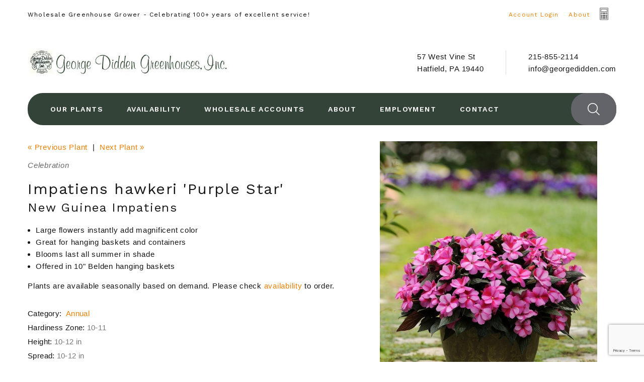

--- FILE ---
content_type: text/html;charset=UTF-8
request_url: https://georgedidden.com/plant-name/Impatiens-hawkeri-Celebration-Purple-Star
body_size: 5288
content:


<!DOCTYPE html>
<html class="wide wow-animation" lang="en">
<head>
<title>Impatiens hawkeri 'Purple Star' New Guinea Impatiens from George Didden Greenhouses, Inc.</title>
<base href="https://georgedidden.com/" />
<meta name="author" content="George Didden Greenhouses, Inc. (https://georgedidden.com)" />
<meta name="Keywords" content="" />
<meta name="Description" content="" />
<meta charset="utf-8">
<meta name="viewport" content="width=device-width, height=device-height, initial-scale=1.0">
<meta http-equiv="X-UA-Compatible" content="IE=edge">
<link rel="preconnect" href="https://fonts.googleapis.com">
<link rel="preconnect" href="https://fonts.gstatic.com" crossorigin>
<link href="https://fonts.googleapis.com/css2?family=Work+Sans:wght@400;600&display=swap" rel="stylesheet">
<link rel="stylesheet" href="css/bootstrap.css">
<link rel="stylesheet" href="css/fonts.css">
<link rel="stylesheet" href="css/style-5.css" id="main-styles-link">
<link rel="SHORTCUT ICON" type="image/gif" href="image/favicon.gif" />
<script src="https://ajax.googleapis.com/ajax/libs/jquery/1.8.2/jquery.min.js"></script>
<script src="https://www.google.com/recaptcha/api.js?render=6LcQecYrAAAAANAEQX-zrT6YjCvJkGmfEAYDrSj2"></script>
<script type="text/javascript">
function unhide(divID) {
var item = document.getElementById(divID);
if (item) {
item.className=(item.className=='hidden')?'unhidden':'hidden';
}
}
</script>
<script type="text/javascript">
function hide(divID) {
var item = document.getElementById(divID);
if (item) {
item.className=(item.className=='unhidden')?'hidden':'unhidden';
}
}
</script>

		<link rel="stylesheet" type="text/css" href="/consoleAssets/quicksite/assets/styles.css" />

		<link rel="canonical" href="https://georgedidden.com/plant-name/Impatiens-hawkeri-Celebration-Purple-Star" />
	</head>
<body>
<!-- Global site tag (gtag.js) - Google Analytics -->
<style>.ie-panel{display: none;background: #212121;padding: 10px 0;box-shadow: 3px 3px 5px 0 rgba(0,0,0,.3);clear: both;text-align:center;position: relative;z-index: 1;} html.ie-10 .ie-panel, html.lt-ie-10 .ie-panel {display: block;}</style>
<div class="ie-panel"><a href="http://windows.microsoft.com/en-US/internet-explorer/"><img src="images/ie8-panel/warning_bar_0000_us.jpg" height="42" width="820" alt="You are using an outdated browser. For a faster, safer browsing experience, upgrade for free today."></a></div>
<div class="page">
<!-- Page Header-->
<header class="section page-header page-header-corporate">
<!-- RD Navbar-->
<div class="rd-navbar-wrap">
<nav class="rd-navbar rd-navbar-corporate" data-layout="rd-navbar-fixed" data-sm-layout="rd-navbar-fixed" data-md-layout="rd-navbar-fixed" data-md-device-layout="rd-navbar-fixed" data-lg-layout="rd-navbar-static" data-lg-device-layout="rd-navbar-fixed" data-xl-layout="rd-navbar-static" data-xl-device-layout="rd-navbar-static" data-xxl-layout="rd-navbar-static" data-xxl-device-layout="rd-navbar-static" data-lg-stick-up-offset="154px" data-xl-stick-up-offset="182px" data-xxl-stick-up-offset="214px" data-lg-stick-up="true" data-xl-stick-up="true" data-xxl-stick-up="true">
<div class="rd-navbar-collapse-toggle rd-navbar-fixed-element-1" data-rd-navbar-toggle=".rd-navbar-collapse"><span></span></div>
<div class="rd-navbar-aside-outer">
<div class="rd-navbar-aside">
<p>Wholesale Greenhouse Grower - Celebrating 100+ years of excellent service!</p>
<div>
<div class="group-xs group-middle">
<p class="rd-navbar-basket-text">
<a href="Login">Account Login</a>&nbsp;|&nbsp;
<a href="/page/About-Us">About</a>&nbsp;&nbsp;
<a class="rd-navbar-basket" href="/plant-calculator">
<img src="/image/calculator.png" alt="" width="25" height="30" style="max-width:25px"/>
</a>
</p>
</div>
</div>
</div>
</div>
<div class="rd-navbar-main-outer">
<div class="rd-navbar-main">
<div class="rd-navbar-main-element">
<!-- RD Navbar Panel-->
<div class="rd-navbar-panel">
<!-- RD Navbar Toggle-->
<button class="rd-navbar-toggle" data-rd-navbar-toggle=".rd-navbar-nav-wrap"><span></span></button>
<!-- RD Navbar Brand-->
<div class="rd-navbar-brand">
<a class="brand" href="https://georgedidden.com">
<img class="brand-logo-dark" src="image/logo.jpeg" alt="" width="400" height="62" srcset="image/logo.png 2x"/>
<img class="brand-logo-light" src="image/logo.jpeg" alt="" width="400" height="62" srcset="image/logo.png 2x"/>
</a>
</div>
</div>
<div class="rd-navbar-collapse">
<ul class="contacts-amber">
<li><a href="/Contact-Us">57 West Vine St<br/>Hatfield, PA 19440</a></li>
<li><a href="tel:+215-855-2114">215-855-2114</a><br/><a href="mailto:info@georgedidden.com">info@georgedidden.com</a></li>
</ul>
</div>
</div>
<div class="rd-navbar-nav-wrap">
<!-- RD Navbar Search-->
<div class="rd-navbar-search">
<button class="rd-navbar-search-toggle" data-rd-navbar-toggle=".rd-navbar-search"><span></span></button>
<form class="rd-search" action="index.cfm/fuseaction/plants.kwSearchPost" method="post" name="theform" enctype="multipart/form-data" data-search-live="rd-search-results-live">
<div class="form-wrap">
<label class="form-label" for="rd-navbar-search-form-input">Search...</label>
<input class="rd-navbar-search-form-input form-input" id="rd-navbar-search-form-input" type="text" name="presearch" autocomplete="off"/>
<div class="rd-search-results-live" id="rd-search-results-live"></div>
<button class="rd-search-form-submit fl-bigmug-line-search74" type="submit"></button>
</div>
</form>
</div>
<!-- RD Navbar Nav-->
<ul class="rd-navbar-nav">
<li class="rd-nav-item"><a class="rd-nav-link" href="/Shop-Plants">Our Plants</a>
<!-- RD Navbar Dropdown-->
<ul class="rd-menu rd-navbar-dropdown">
<li class="rd-dropdown-item">
<a href="/New-Introductions" class="rd-dropdown-link">New for 2024</a>
</li>
<li class="rd-dropdown-item">
<a href="/Plant-Search" class="rd-dropdown-link">Plant Search</a>
</li>
<li class="rd-dropdown-item"><a class="rd-dropdown-link" href="/Plant-Category/Annual">Annual</a></li>
<li class="rd-dropdown-item"><a class="rd-dropdown-link" href="/Plant-Category/Bulb">Bulb</a></li>
<li class="rd-dropdown-item"><a class="rd-dropdown-link" href="/Plant-Category/CactiSucculent">Cacti/Succulent</a></li>
<li class="rd-dropdown-item"><a class="rd-dropdown-link" href="/Plant-Category/Container-Combination">Container Combination</a></li>
<li class="rd-dropdown-item"><a class="rd-dropdown-link" href="/Plant-Category/Hanging-Basket">Hanging Basket</a></li>
<li class="rd-dropdown-item"><a class="rd-dropdown-link" href="/Plant-Category/Herb">Herb</a></li>
<li class="rd-dropdown-item"><a class="rd-dropdown-link" href="/Plant-Category/Ornamental-Grass">Ornamental Grass</a></li>
<li class="rd-dropdown-item"><a class="rd-dropdown-link" href="/Plant-Category/Perennial">Perennial</a></li>
<li class="rd-dropdown-item"><a class="rd-dropdown-link" href="/Plant-Category/Poinsettia">Poinsettia</a></li>
<li class="rd-dropdown-item"><a class="rd-dropdown-link" href="/Plant-Category/Vegetable">Vegetable</a></li>
<li class="rd-dropdown-item"><a class="rd-dropdown-link" href="/Plant-Category/Wildflower">Wildflower</a></li>
<li class="rd-dropdown-item"><a class="rd-dropdown-link" href="/Plant-Category/Seasonal-Decorations">Wreaths/ Greens </a></li>
</ul>
</li>
<li class="rd-nav-item"><a class="rd-nav-link" href="/Availability">Availability</a></li>
<li class="rd-nav-item"><a class="rd-nav-link" href="/page/Wholesale-Accounts">Wholesale Accounts</a>
<!-- RD Navbar Dropdown-->
<ul class="rd-menu rd-navbar-dropdown">
<li class="rd-dropdown-item">
<a href="/Account-Registration" class="rd-dropdown-link" rel="">Wholesale Application</a>
</li>
<li class="rd-dropdown-item">
<a href="page/Shipping-Area" class="rd-dropdown-link" rel="">Shipping Area</a>
</li>
<li class="rd-dropdown-item">
<a href="/login" class="rd-dropdown-link" rel="">Account Login</a>
</li>
<li class="rd-dropdown-item">
<a href="page/Ordering-Information" class="rd-dropdown-link" rel="">Ordering Information</a>
</li>
</ul>
</li>
<li class="rd-nav-item"><a class="rd-nav-link" href="/page/About-Us">About</a>
<!-- RD Navbar Dropdown-->
<ul class="rd-menu rd-navbar-dropdown">
<li class="rd-dropdown-item">
<a href="page/History-of-the-Business" class="rd-dropdown-link" rel="">History</a>
</li>
<li class="rd-dropdown-item">
<a href="page/Fundraising" class="rd-dropdown-link" rel="">Fundraising</a>
</li>
<li class="rd-dropdown-item">
<a href="page/Going-Green" class="rd-dropdown-link" rel="external">Going Green</a>
</li>
<li class="rd-dropdown-item">
<a href="/Meet-Our-Team" class="rd-dropdown-link" rel="">Meet Our Team</a>
</li>
<li class="rd-dropdown-item">
<a href="page/PA-Preferred" class="rd-dropdown-link" rel="">PA Preferred</a>
</li>
<li class="rd-dropdown-item">
<a href="/photo-gallery" class="rd-dropdown-link" rel="">Photo Gallery</a>
</li>
<li class="rd-dropdown-item">
<a href="/plant-calculator" class="rd-dropdown-link" rel="">Plant Calculator</a>
</li>
</ul>
</li>
<li class="rd-nav-item"><a class="rd-nav-link" href="/Employment-Opportunities">Employment</a></li>
<li class="rd-nav-item"><a class="rd-nav-link" href="/Contact-Us">Contact</a></li>
</ul>
</div>
</div>
</div>
</nav>
</div>
</header>
<div style="width:100%;height:20px;clear:both;"></div>
<div style="width:100%;height:20px;clear:both;"></div>
<!-- Single Product-->
<section class="section py-5 section-first bg-default">
<div class="container">
<div class="row row-30">
<div class="col-lg-7">
<div class="single-product">
<p>
<a href="/plant-name/Impatiens-hawkeri-Celebration-Pink">
&laquo; Previous Plant</a>
&nbsp;|&nbsp;
<a href="/plant-name/Impatiens-hawkerii-Sun-Harmony-Apricot-Cream">
Next Plant &raquo;</a>
</p>
<p style="color:#666;"><em>Celebration</em></p>
<h3 class="text-transform-none font-weight-medium">Impatiens hawkeri 'Purple Star'</h3>
<h4 class="text-transform-none font-weight-medium">New Guinea Impatiens</h4>
<p></p>
<p>
<ul class="points">
<li>Large flowers instantly add magnificent color</li>
<li>Great for hanging baskets and containers</li>
<li>Blooms last all summer in shade</li>
<li>Offered in 10" Belden hanging baskets</li>
</ul>
</p>
<p> Plants are available seasonally based on demand. Please check <a href="/availability">availability</a> to order. </p>
<ul class="list list-description">
<li><span>Category:</span> <span>
<a href="/Plant-Category/Annual">Annual</a>
</span>
</li>
<li><span>Hardiness Zone:</span><span>10-11</span></li>
<li><span>Height:</span><span>10-12 in</span></li>
<li><span>Spread:</span><span>10-12 in</span></li>
</ul>
</div>
</div>
<div class="col-lg-5">
<div class="slick-vertical slick-product">
<!-- Slick Carousel-->
<div class="slick-slider carousel-parent" id="carousel-parent" data-items="1" data-swipe="true" data-child="#child-carousel" data-for="#child-carousel">
<div class="item">
<div class="slick-product-figure"><img src="_ccLib/image/plants/DETA-251.jpg" alt="Impatiens hawkeri Celebration Purple Star" width="530" />
</div>
</div>
<div class="item">
<div class="slick-product-figure"><img src="_ccLib/image/plants/DETA2-251.jpg" alt="Impatiens hawkeri Celebration Purple Star" width="530" />
</div>
</div>
</div>
<div class="slick-slider child-carousel slick-nav-1" id="child-carousel" data-arrows="true" data-items="3" data-sm-items="3" data-md-items="3" data-lg-items="3" data-xl-items="3" data-xxl-items="3" data-md-vertical="true" data-for="#carousel-parent">
<div class="item">
<div class="slick-product-figure"><img src="_ccLib/image/plants/DETA-251.jpg" alt="Impatiens hawkeri Celebration Purple Star" width="530" />
</div>
</div>
<div class="item">
<div class="slick-product-figure"><img src="_ccLib/image/plants/DETA2-251.jpg" alt="Impatiens hawkeri Celebration Purple Star" width="530" />
</div>
</div>
</div>
</div>
</div>
</div>
<!-- Bootstrap tabs-->
<div class="tabs-custom tabs-horizontal tabs-line" id="tabs-1">
<!-- Nav tabs-->
<div class="nav-tabs-wrap">
<ul class="nav nav-tabs nav-tabs-1">
<li class="nav-item" role="presentation"><a class="nav-link active" href="#tabs-1-1" data-toggle="tab">Featured Characteristics</a></li>
<li class="nav-item" role="presentation"><a class="nav-link" href="#tabs-1-2" data-toggle="tab">Full Characteristic List</a></li>
</ul>
</div>
<!-- Tab panes-->
<div class="tab-content tab-content-1">
<div class="tab-pane fade show active" id="tabs-1-1">
<div class="single-product-info">
<div class="unit unit-spacing-md flex-column flex-sm-row align-items-sm-center">
<div class="unit-body">
<div class="charBlock">
<p class="char-icon"><a href="/Plant-Attributes/Attracts-Butterflies" style="text-decoration:none;">b</a></p>
<div style="margin-top:-6px;"><a href="/Plant-Attributes/Attracts-Butterflies" style="color:#000;">Attracts Butterflies</a></div>
</div>
<div class="charBlock">
<p class="char-icon"><a href="/Plant-Attributes/Attracts-Humming-birds" style="text-decoration:none;">l</a></p>
<div style="margin-top:-6px;"><a href="/Plant-Attributes/Attracts-Humming-birds" style="color:#000;">Attracts Humming-birds</a></div>
</div>
<div class="charBlock">
<p class="char-icon"><a href="/Plant-Attributes/Blooms-all-Season" style="text-decoration:none;">9</a></p>
<div style="margin-top:-6px;"><a href="/Plant-Attributes/Blooms-all-Season" style="color:#000;">Blooms all Season</a></div>
</div>
<div class="charBlock">
<p class="char-icon"><a href="/Plant-Attributes/Border-or-Bed" style="text-decoration:none;">+</a></p>
<div style="margin-top:-6px;"><a href="/Plant-Attributes/Border-or-Bed" style="color:#000;">Border or Bed</a></div>
</div>
<div class="charBlock">
<p class="char-icon"><a href="/Plant-Attributes/Container" style="text-decoration:none;">t</a></p>
<div style="margin-top:-6px;"><a href="/Plant-Attributes/Container" style="color:#000;">Container</a></div>
</div>
<div class="charBlock">
<p class="char-icon"><a href="/Plant-Attributes/Hanging-Basket" style="text-decoration:none;">o</a></p>
<div style="margin-top:-6px;"><a href="/Plant-Attributes/Hanging-Basket" style="color:#000;">Hanging Basket</a></div>
</div>
<div class="charBlock">
<p class="char-icon"><a href="/Plant-Attributes/No-Deadheading" style="text-decoration:none;">5</a></p>
<div style="margin-top:-6px;"><a href="/Plant-Attributes/No-Deadheading" style="color:#000;">No Deadheading</a></div>
</div>
<div class="charBlock">
<p class="char-icon"><a href="/Plant-Attributes/Full-Shade" style="text-decoration:none;">i</a></p>
<div style="margin-top:-6px;"><a href="/Plant-Attributes/Full-Shade" style="color:#000;">Full Shade</a></div>
</div>
<div class="charBlock">
<p class="char-icon"><a href="/Plant-Attributes/Partial-Sun" style="text-decoration:none;">p</a></p>
<div style="margin-top:-6px;"><a href="/Plant-Attributes/Partial-Sun" style="color:#000;">Partial Sun</a></div>
</div>
<div class="charBlock">
<p class="char-icon"><a href="/Plant-Attributes/Spring-Bloomer" style="text-decoration:none;">0</a></p>
<div style="margin-top:-6px;"><a href="/Plant-Attributes/Spring-Bloomer" style="color:#000;">Spring Bloomer</a></div>
</div>
<div class="charBlock">
<p class="char-icon"><a href="/Plant-Attributes/Summer-Bloomer" style="text-decoration:none;">?</a></p>
<div style="margin-top:-6px;"><a href="/Plant-Attributes/Summer-Bloomer" style="color:#000;">Summer Bloomer</a></div>
</div>
<div class="charBlock">
<p class="char-icon"><a href="/Plant-Attributes/Average-Water" style="text-decoration:none;">x</a></p>
<div style="margin-top:-6px;"><a href="/Plant-Attributes/Average-Water" style="color:#000;">Average Water</a></div>
</div>
<div class="charBlock">
<p class="char-icon"><a href="/Plant-Attributes/Moist--Well-Drained" style="text-decoration:none;">y</a></p>
<div style="margin-top:-6px;"><a href="/Plant-Attributes/Moist--Well-Drained" style="color:#000;">Moist, Well-Drained</a></div>
</div>
</div>
</div>
</div>
</div>
<div class="tab-pane fade" id="tabs-1-2">
<div class="single-product-info">
<div class="unit unit-spacing-md flex-column flex-sm-row align-items-sm-center">
<div class="unit-body">
<div class="row">
<div class="col-md-3 col-sm-6 mb-3">
<h5>Attracts Wildlife</h5>
<!-- bullets.cfm -->
<!-- bullets.cfm -->
<table cellpadding="3" cellspacing="0" border="0">
<tr>
<td valign="top" style="padding:2px">&bull;</td>
<td class="box" width="100%" style="padding:2px"><a href='/Plant-Attributes/Attracts-Butterflies'>Attracts Butterflies</a></td>
</tr>
</table>
<!-- bullets.cfm -->
<!-- bullets.cfm -->
<table cellpadding="3" cellspacing="0" border="0">
<tr>
<td valign="top" style="padding:2px">&bull;</td>
<td class="box" width="100%" style="padding:2px"><a href='/Plant-Attributes/Attracts-Humming-birds'>Attracts Humming-birds</a></td>
</tr>
</table>
</div>
<div class="col-md-3 col-sm-6 mb-3">
<h5>Attributes</h5>
<!-- bullets.cfm -->
<!-- bullets.cfm -->
<table cellpadding="3" cellspacing="0" border="0">
<tr>
<td valign="top" style="padding:2px">&bull;</td>
<td class="box" width="100%" style="padding:2px"><a href='/Plant-Attributes/Blooms-all-Season'>Blooms all Season</a></td>
</tr>
</table>
<!-- bullets.cfm -->
<!-- bullets.cfm -->
<table cellpadding="3" cellspacing="0" border="0">
<tr>
<td valign="top" style="padding:2px">&bull;</td>
<td class="box" width="100%" style="padding:2px"><a href='/Plant-Attributes/Border-or-Bed'>Border or Bed</a></td>
</tr>
</table>
<!-- bullets.cfm -->
<!-- bullets.cfm -->
<table cellpadding="3" cellspacing="0" border="0">
<tr>
<td valign="top" style="padding:2px">&bull;</td>
<td class="box" width="100%" style="padding:2px"><a href='/Plant-Attributes/Container'>Container</a></td>
</tr>
</table>
<!-- bullets.cfm -->
<!-- bullets.cfm -->
<table cellpadding="3" cellspacing="0" border="0">
<tr>
<td valign="top" style="padding:2px">&bull;</td>
<td class="box" width="100%" style="padding:2px"><a href='/Plant-Attributes/Hanging-Basket'>Hanging Basket</a></td>
</tr>
</table>
<!-- bullets.cfm -->
<!-- bullets.cfm -->
<table cellpadding="3" cellspacing="0" border="0">
<tr>
<td valign="top" style="padding:2px">&bull;</td>
<td class="box" width="100%" style="padding:2px"><a href='/Plant-Attributes/No-Deadheading'>No Deadheading</a></td>
</tr>
</table>
</div>
<div class="col-md-3 col-sm-6 mb-3">
<h5>Exposure</h5>
<!-- bullets.cfm -->
<!-- bullets.cfm -->
<table cellpadding="3" cellspacing="0" border="0">
<tr>
<td valign="top" style="padding:2px">&bull;</td>
<td class="box" width="100%" style="padding:2px"><a href='/Plant-Attributes/Full-Shade'>Full Shade</a></td>
</tr>
</table>
<!-- bullets.cfm -->
<!-- bullets.cfm -->
<table cellpadding="3" cellspacing="0" border="0">
<tr>
<td valign="top" style="padding:2px">&bull;</td>
<td class="box" width="100%" style="padding:2px"><a href='/Plant-Attributes/Partial-Sun'>Partial Sun</a></td>
</tr>
</table>
</div>
<div class="col-md-3 col-sm-6 mb-3">
<h5>Foliage Color</h5>
<!-- bullets.cfm -->
<!-- bullets.cfm -->
<table cellpadding="3" cellspacing="0" border="0">
<tr>
<td valign="top" style="padding:2px">&bull;</td>
<td class="box" width="100%" style="padding:2px"><a href='/Plant-Attributes/Green'>Green</a></td>
</tr>
</table>
</div>
<div class="col-md-3 col-sm-6 mb-3">
<h5>Habit</h5>
<!-- bullets.cfm -->
<!-- bullets.cfm -->
<table cellpadding="3" cellspacing="0" border="0">
<tr>
<td valign="top" style="padding:2px">&bull;</td>
<td class="box" width="100%" style="padding:2px"><a href='/Plant-Attributes/Upright'>Upright</a></td>
</tr>
</table>
</div>
<div class="col-md-3 col-sm-6 mb-3">
<h5>Season of Interest (Flowering)</h5>
<!-- bullets.cfm -->
<!-- bullets.cfm -->
<table cellpadding="3" cellspacing="0" border="0">
<tr>
<td valign="top" style="padding:2px">&bull;</td>
<td class="box" width="100%" style="padding:2px"><a href='/Plant-Attributes/Summer'>Summer</a></td>
</tr>
</table>
</div>
<div class="col-md-3 col-sm-6 mb-3">
<h5>Season of Interest (Foliage)</h5>
<!-- bullets.cfm -->
<!-- bullets.cfm -->
<table cellpadding="3" cellspacing="0" border="0">
<tr>
<td valign="top" style="padding:2px">&bull;</td>
<td class="box" width="100%" style="padding:2px"><a href='/Plant-Attributes/Spring-Bloomer'>Spring Bloomer</a></td>
</tr>
</table>
<!-- bullets.cfm -->
<!-- bullets.cfm -->
<table cellpadding="3" cellspacing="0" border="0">
<tr>
<td valign="top" style="padding:2px">&bull;</td>
<td class="box" width="100%" style="padding:2px"><a href='/Plant-Attributes/Summer-Bloomer'>Summer Bloomer</a></td>
</tr>
</table>
</div>
<div class="col-md-3 col-sm-6 mb-3">
<h5>Soil Moisture</h5>
<!-- bullets.cfm -->
<!-- bullets.cfm -->
<table cellpadding="3" cellspacing="0" border="0">
<tr>
<td valign="top" style="padding:2px">&bull;</td>
<td class="box" width="100%" style="padding:2px"><a href='/Plant-Attributes/Average-Water'>Average Water</a></td>
</tr>
</table>
<!-- bullets.cfm -->
<!-- bullets.cfm -->
<table cellpadding="3" cellspacing="0" border="0">
<tr>
<td valign="top" style="padding:2px">&bull;</td>
<td class="box" width="100%" style="padding:2px"><a href='/Plant-Attributes/Moist--Well-Drained'>Moist, Well-Drained</a></td>
</tr>
</table>
</div>
</div>
</div>
</div>
</div>
</div>
<div id="subAnchor"></div>
</div>
</div>
</div>
</section>
<script type="text/javascript">
$("#subbutton").click(function() {
$('html, body').animate({
scrollTop: $("#subAnchor").offset().top
}, 2000);
});
</script>
<div style="width:100%;height:20px;clear:both;"></div>
<!-- Page Footer-->
<footer class="section footer-corporate footer-corporate-2 context-dark">
<div class="footer-corporate-body section-lg">
<div class="container">
<div class="row row-40 row-md-50 justify-content-xl-between">
<div class="col-sm-6 col-lg-4 wow fadeInRight">
<h5 class="footer-corporate-title">Contact Us</h5>
<div class="footer-corporate-decor"></div>
<ul class="footer-corporate-info">
<li>
<div class="unit flex-column flex-sm-row align-items-center">
<div class="unit-left"><span class="icon mdi mdi-phone"></span></div>
<div class="unit-body"><a href="tel:+215-855-2114">215-855-2114</a></div>
</div>
</li>
<li>
<div class="unit flex-column flex-sm-row align-items-center">
<div class="unit-left"><span class="icon mdi mdi-map-marker"></span></div>
<div class="unit-body"><a href="/Contact-Us">57 West Vine St<br/>Hatfield, PA 19440</a></div>
</div>
</li>
<li>
<div class="unit flex-column flex-sm-row align-items-center">
<div class="unit-left"><span class="icon mdi mdi-clock"></span></div>
<div class="unit-body">
<ul class="list-schedule">
<li><span>Mon &ndash; Fri:</span><span>7:00am - 4:30pm </span></li>
</ul>
</div>
</div>
</li>
</ul>
</div>
<div class="col-sm-6 col-lg-4 wow fadeInRight" data-wow-delay=".1s">
<h5 class="footer-corporate-title">Additional Links</h5>
<div class="footer-corporate-decor"></div>
<ul class="footer-corporate-list d-sm-inline-block d-md-block">
<li><a href="/Shop-Plants">Our Plants</a></li>
<li><a href="/Availability">Availability</a></li>
<li><a href="/page/Wholesale-Accounts">Wholesale Accounts</a></li>
<li><a href="/page/About-Us">About</a></li>
<li><a href="/Where-To-Buy">Where To Buy</a></li>
<li><a href="/Contact-Us">Contact Us</a></li>
</ul>
</div>
<div class="col-lg-4 wow fadeInRight" data-wow-delay=".2s">
<h5 class="footer-corporate-title">Get in touch</h5>
<div class="footer-corporate-decor"></div>
<p class="footer-corporate-text">We are always ready to answer any questions you may have or help you with the ordering process.</p>
<div class="group-sm group-middle">
<a class="button button-shadow-2 button-gray-14 button-zakaria" href="/Shop-Plants">Shop Now</a>
<a class="button button-shadow-2 button-gray-14 button-zakaria" href="/Contact">Contact Us</a>
</div>
</div>
</div>
</div>
</div>
<div class="footer-corporate-panel">
<div class="container">
<div class="row row-10 row-sm-30 align-items-center justify-content-sm-between">
<div class="col-sm-auto col-lg-4 text-lg-left">
<div class="group-xs group-middle">
<img src="images/payment-1-45x15.png" alt="" width="45" height="15"/>
<img src="images/payment-2-46x28.png" alt="" width="46" height="28"/>
</div>
</div>
<div class="col-sm-auto col-lg-4">
<ul class="list-inline list-social-4 list-inline-xs">
</ul>
</div>
<div class="col-lg-4 text-lg-right">
<p class="rights"><span>&copy;&nbsp; </span><span class="copyright-year"></span><span>&nbsp;</span><span>George Didden Greenhouses, Inc.</span><br /><span>All Rights Reserved.</span><span>&nbsp;</span><a href="/page/Privacy-Policy">Privacy Policy</a><span>.</span></p>
</div>
</div>
</div>
</div>
</footer>
</div>
<div class="snackbars" id="form-output-global"></div>
<script src="js/core.min.js"></script>
<script src="js/script.js"></script>
<!--
Served by: vital-red-maple.viviotech.us
-->
</body>
</html>






--- FILE ---
content_type: text/html; charset=utf-8
request_url: https://www.google.com/recaptcha/api2/anchor?ar=1&k=6LcQecYrAAAAANAEQX-zrT6YjCvJkGmfEAYDrSj2&co=aHR0cHM6Ly9nZW9yZ2VkaWRkZW4uY29tOjQ0Mw..&hl=en&v=PoyoqOPhxBO7pBk68S4YbpHZ&size=invisible&anchor-ms=20000&execute-ms=30000&cb=l15621pry1xm
body_size: 48758
content:
<!DOCTYPE HTML><html dir="ltr" lang="en"><head><meta http-equiv="Content-Type" content="text/html; charset=UTF-8">
<meta http-equiv="X-UA-Compatible" content="IE=edge">
<title>reCAPTCHA</title>
<style type="text/css">
/* cyrillic-ext */
@font-face {
  font-family: 'Roboto';
  font-style: normal;
  font-weight: 400;
  font-stretch: 100%;
  src: url(//fonts.gstatic.com/s/roboto/v48/KFO7CnqEu92Fr1ME7kSn66aGLdTylUAMa3GUBHMdazTgWw.woff2) format('woff2');
  unicode-range: U+0460-052F, U+1C80-1C8A, U+20B4, U+2DE0-2DFF, U+A640-A69F, U+FE2E-FE2F;
}
/* cyrillic */
@font-face {
  font-family: 'Roboto';
  font-style: normal;
  font-weight: 400;
  font-stretch: 100%;
  src: url(//fonts.gstatic.com/s/roboto/v48/KFO7CnqEu92Fr1ME7kSn66aGLdTylUAMa3iUBHMdazTgWw.woff2) format('woff2');
  unicode-range: U+0301, U+0400-045F, U+0490-0491, U+04B0-04B1, U+2116;
}
/* greek-ext */
@font-face {
  font-family: 'Roboto';
  font-style: normal;
  font-weight: 400;
  font-stretch: 100%;
  src: url(//fonts.gstatic.com/s/roboto/v48/KFO7CnqEu92Fr1ME7kSn66aGLdTylUAMa3CUBHMdazTgWw.woff2) format('woff2');
  unicode-range: U+1F00-1FFF;
}
/* greek */
@font-face {
  font-family: 'Roboto';
  font-style: normal;
  font-weight: 400;
  font-stretch: 100%;
  src: url(//fonts.gstatic.com/s/roboto/v48/KFO7CnqEu92Fr1ME7kSn66aGLdTylUAMa3-UBHMdazTgWw.woff2) format('woff2');
  unicode-range: U+0370-0377, U+037A-037F, U+0384-038A, U+038C, U+038E-03A1, U+03A3-03FF;
}
/* math */
@font-face {
  font-family: 'Roboto';
  font-style: normal;
  font-weight: 400;
  font-stretch: 100%;
  src: url(//fonts.gstatic.com/s/roboto/v48/KFO7CnqEu92Fr1ME7kSn66aGLdTylUAMawCUBHMdazTgWw.woff2) format('woff2');
  unicode-range: U+0302-0303, U+0305, U+0307-0308, U+0310, U+0312, U+0315, U+031A, U+0326-0327, U+032C, U+032F-0330, U+0332-0333, U+0338, U+033A, U+0346, U+034D, U+0391-03A1, U+03A3-03A9, U+03B1-03C9, U+03D1, U+03D5-03D6, U+03F0-03F1, U+03F4-03F5, U+2016-2017, U+2034-2038, U+203C, U+2040, U+2043, U+2047, U+2050, U+2057, U+205F, U+2070-2071, U+2074-208E, U+2090-209C, U+20D0-20DC, U+20E1, U+20E5-20EF, U+2100-2112, U+2114-2115, U+2117-2121, U+2123-214F, U+2190, U+2192, U+2194-21AE, U+21B0-21E5, U+21F1-21F2, U+21F4-2211, U+2213-2214, U+2216-22FF, U+2308-230B, U+2310, U+2319, U+231C-2321, U+2336-237A, U+237C, U+2395, U+239B-23B7, U+23D0, U+23DC-23E1, U+2474-2475, U+25AF, U+25B3, U+25B7, U+25BD, U+25C1, U+25CA, U+25CC, U+25FB, U+266D-266F, U+27C0-27FF, U+2900-2AFF, U+2B0E-2B11, U+2B30-2B4C, U+2BFE, U+3030, U+FF5B, U+FF5D, U+1D400-1D7FF, U+1EE00-1EEFF;
}
/* symbols */
@font-face {
  font-family: 'Roboto';
  font-style: normal;
  font-weight: 400;
  font-stretch: 100%;
  src: url(//fonts.gstatic.com/s/roboto/v48/KFO7CnqEu92Fr1ME7kSn66aGLdTylUAMaxKUBHMdazTgWw.woff2) format('woff2');
  unicode-range: U+0001-000C, U+000E-001F, U+007F-009F, U+20DD-20E0, U+20E2-20E4, U+2150-218F, U+2190, U+2192, U+2194-2199, U+21AF, U+21E6-21F0, U+21F3, U+2218-2219, U+2299, U+22C4-22C6, U+2300-243F, U+2440-244A, U+2460-24FF, U+25A0-27BF, U+2800-28FF, U+2921-2922, U+2981, U+29BF, U+29EB, U+2B00-2BFF, U+4DC0-4DFF, U+FFF9-FFFB, U+10140-1018E, U+10190-1019C, U+101A0, U+101D0-101FD, U+102E0-102FB, U+10E60-10E7E, U+1D2C0-1D2D3, U+1D2E0-1D37F, U+1F000-1F0FF, U+1F100-1F1AD, U+1F1E6-1F1FF, U+1F30D-1F30F, U+1F315, U+1F31C, U+1F31E, U+1F320-1F32C, U+1F336, U+1F378, U+1F37D, U+1F382, U+1F393-1F39F, U+1F3A7-1F3A8, U+1F3AC-1F3AF, U+1F3C2, U+1F3C4-1F3C6, U+1F3CA-1F3CE, U+1F3D4-1F3E0, U+1F3ED, U+1F3F1-1F3F3, U+1F3F5-1F3F7, U+1F408, U+1F415, U+1F41F, U+1F426, U+1F43F, U+1F441-1F442, U+1F444, U+1F446-1F449, U+1F44C-1F44E, U+1F453, U+1F46A, U+1F47D, U+1F4A3, U+1F4B0, U+1F4B3, U+1F4B9, U+1F4BB, U+1F4BF, U+1F4C8-1F4CB, U+1F4D6, U+1F4DA, U+1F4DF, U+1F4E3-1F4E6, U+1F4EA-1F4ED, U+1F4F7, U+1F4F9-1F4FB, U+1F4FD-1F4FE, U+1F503, U+1F507-1F50B, U+1F50D, U+1F512-1F513, U+1F53E-1F54A, U+1F54F-1F5FA, U+1F610, U+1F650-1F67F, U+1F687, U+1F68D, U+1F691, U+1F694, U+1F698, U+1F6AD, U+1F6B2, U+1F6B9-1F6BA, U+1F6BC, U+1F6C6-1F6CF, U+1F6D3-1F6D7, U+1F6E0-1F6EA, U+1F6F0-1F6F3, U+1F6F7-1F6FC, U+1F700-1F7FF, U+1F800-1F80B, U+1F810-1F847, U+1F850-1F859, U+1F860-1F887, U+1F890-1F8AD, U+1F8B0-1F8BB, U+1F8C0-1F8C1, U+1F900-1F90B, U+1F93B, U+1F946, U+1F984, U+1F996, U+1F9E9, U+1FA00-1FA6F, U+1FA70-1FA7C, U+1FA80-1FA89, U+1FA8F-1FAC6, U+1FACE-1FADC, U+1FADF-1FAE9, U+1FAF0-1FAF8, U+1FB00-1FBFF;
}
/* vietnamese */
@font-face {
  font-family: 'Roboto';
  font-style: normal;
  font-weight: 400;
  font-stretch: 100%;
  src: url(//fonts.gstatic.com/s/roboto/v48/KFO7CnqEu92Fr1ME7kSn66aGLdTylUAMa3OUBHMdazTgWw.woff2) format('woff2');
  unicode-range: U+0102-0103, U+0110-0111, U+0128-0129, U+0168-0169, U+01A0-01A1, U+01AF-01B0, U+0300-0301, U+0303-0304, U+0308-0309, U+0323, U+0329, U+1EA0-1EF9, U+20AB;
}
/* latin-ext */
@font-face {
  font-family: 'Roboto';
  font-style: normal;
  font-weight: 400;
  font-stretch: 100%;
  src: url(//fonts.gstatic.com/s/roboto/v48/KFO7CnqEu92Fr1ME7kSn66aGLdTylUAMa3KUBHMdazTgWw.woff2) format('woff2');
  unicode-range: U+0100-02BA, U+02BD-02C5, U+02C7-02CC, U+02CE-02D7, U+02DD-02FF, U+0304, U+0308, U+0329, U+1D00-1DBF, U+1E00-1E9F, U+1EF2-1EFF, U+2020, U+20A0-20AB, U+20AD-20C0, U+2113, U+2C60-2C7F, U+A720-A7FF;
}
/* latin */
@font-face {
  font-family: 'Roboto';
  font-style: normal;
  font-weight: 400;
  font-stretch: 100%;
  src: url(//fonts.gstatic.com/s/roboto/v48/KFO7CnqEu92Fr1ME7kSn66aGLdTylUAMa3yUBHMdazQ.woff2) format('woff2');
  unicode-range: U+0000-00FF, U+0131, U+0152-0153, U+02BB-02BC, U+02C6, U+02DA, U+02DC, U+0304, U+0308, U+0329, U+2000-206F, U+20AC, U+2122, U+2191, U+2193, U+2212, U+2215, U+FEFF, U+FFFD;
}
/* cyrillic-ext */
@font-face {
  font-family: 'Roboto';
  font-style: normal;
  font-weight: 500;
  font-stretch: 100%;
  src: url(//fonts.gstatic.com/s/roboto/v48/KFO7CnqEu92Fr1ME7kSn66aGLdTylUAMa3GUBHMdazTgWw.woff2) format('woff2');
  unicode-range: U+0460-052F, U+1C80-1C8A, U+20B4, U+2DE0-2DFF, U+A640-A69F, U+FE2E-FE2F;
}
/* cyrillic */
@font-face {
  font-family: 'Roboto';
  font-style: normal;
  font-weight: 500;
  font-stretch: 100%;
  src: url(//fonts.gstatic.com/s/roboto/v48/KFO7CnqEu92Fr1ME7kSn66aGLdTylUAMa3iUBHMdazTgWw.woff2) format('woff2');
  unicode-range: U+0301, U+0400-045F, U+0490-0491, U+04B0-04B1, U+2116;
}
/* greek-ext */
@font-face {
  font-family: 'Roboto';
  font-style: normal;
  font-weight: 500;
  font-stretch: 100%;
  src: url(//fonts.gstatic.com/s/roboto/v48/KFO7CnqEu92Fr1ME7kSn66aGLdTylUAMa3CUBHMdazTgWw.woff2) format('woff2');
  unicode-range: U+1F00-1FFF;
}
/* greek */
@font-face {
  font-family: 'Roboto';
  font-style: normal;
  font-weight: 500;
  font-stretch: 100%;
  src: url(//fonts.gstatic.com/s/roboto/v48/KFO7CnqEu92Fr1ME7kSn66aGLdTylUAMa3-UBHMdazTgWw.woff2) format('woff2');
  unicode-range: U+0370-0377, U+037A-037F, U+0384-038A, U+038C, U+038E-03A1, U+03A3-03FF;
}
/* math */
@font-face {
  font-family: 'Roboto';
  font-style: normal;
  font-weight: 500;
  font-stretch: 100%;
  src: url(//fonts.gstatic.com/s/roboto/v48/KFO7CnqEu92Fr1ME7kSn66aGLdTylUAMawCUBHMdazTgWw.woff2) format('woff2');
  unicode-range: U+0302-0303, U+0305, U+0307-0308, U+0310, U+0312, U+0315, U+031A, U+0326-0327, U+032C, U+032F-0330, U+0332-0333, U+0338, U+033A, U+0346, U+034D, U+0391-03A1, U+03A3-03A9, U+03B1-03C9, U+03D1, U+03D5-03D6, U+03F0-03F1, U+03F4-03F5, U+2016-2017, U+2034-2038, U+203C, U+2040, U+2043, U+2047, U+2050, U+2057, U+205F, U+2070-2071, U+2074-208E, U+2090-209C, U+20D0-20DC, U+20E1, U+20E5-20EF, U+2100-2112, U+2114-2115, U+2117-2121, U+2123-214F, U+2190, U+2192, U+2194-21AE, U+21B0-21E5, U+21F1-21F2, U+21F4-2211, U+2213-2214, U+2216-22FF, U+2308-230B, U+2310, U+2319, U+231C-2321, U+2336-237A, U+237C, U+2395, U+239B-23B7, U+23D0, U+23DC-23E1, U+2474-2475, U+25AF, U+25B3, U+25B7, U+25BD, U+25C1, U+25CA, U+25CC, U+25FB, U+266D-266F, U+27C0-27FF, U+2900-2AFF, U+2B0E-2B11, U+2B30-2B4C, U+2BFE, U+3030, U+FF5B, U+FF5D, U+1D400-1D7FF, U+1EE00-1EEFF;
}
/* symbols */
@font-face {
  font-family: 'Roboto';
  font-style: normal;
  font-weight: 500;
  font-stretch: 100%;
  src: url(//fonts.gstatic.com/s/roboto/v48/KFO7CnqEu92Fr1ME7kSn66aGLdTylUAMaxKUBHMdazTgWw.woff2) format('woff2');
  unicode-range: U+0001-000C, U+000E-001F, U+007F-009F, U+20DD-20E0, U+20E2-20E4, U+2150-218F, U+2190, U+2192, U+2194-2199, U+21AF, U+21E6-21F0, U+21F3, U+2218-2219, U+2299, U+22C4-22C6, U+2300-243F, U+2440-244A, U+2460-24FF, U+25A0-27BF, U+2800-28FF, U+2921-2922, U+2981, U+29BF, U+29EB, U+2B00-2BFF, U+4DC0-4DFF, U+FFF9-FFFB, U+10140-1018E, U+10190-1019C, U+101A0, U+101D0-101FD, U+102E0-102FB, U+10E60-10E7E, U+1D2C0-1D2D3, U+1D2E0-1D37F, U+1F000-1F0FF, U+1F100-1F1AD, U+1F1E6-1F1FF, U+1F30D-1F30F, U+1F315, U+1F31C, U+1F31E, U+1F320-1F32C, U+1F336, U+1F378, U+1F37D, U+1F382, U+1F393-1F39F, U+1F3A7-1F3A8, U+1F3AC-1F3AF, U+1F3C2, U+1F3C4-1F3C6, U+1F3CA-1F3CE, U+1F3D4-1F3E0, U+1F3ED, U+1F3F1-1F3F3, U+1F3F5-1F3F7, U+1F408, U+1F415, U+1F41F, U+1F426, U+1F43F, U+1F441-1F442, U+1F444, U+1F446-1F449, U+1F44C-1F44E, U+1F453, U+1F46A, U+1F47D, U+1F4A3, U+1F4B0, U+1F4B3, U+1F4B9, U+1F4BB, U+1F4BF, U+1F4C8-1F4CB, U+1F4D6, U+1F4DA, U+1F4DF, U+1F4E3-1F4E6, U+1F4EA-1F4ED, U+1F4F7, U+1F4F9-1F4FB, U+1F4FD-1F4FE, U+1F503, U+1F507-1F50B, U+1F50D, U+1F512-1F513, U+1F53E-1F54A, U+1F54F-1F5FA, U+1F610, U+1F650-1F67F, U+1F687, U+1F68D, U+1F691, U+1F694, U+1F698, U+1F6AD, U+1F6B2, U+1F6B9-1F6BA, U+1F6BC, U+1F6C6-1F6CF, U+1F6D3-1F6D7, U+1F6E0-1F6EA, U+1F6F0-1F6F3, U+1F6F7-1F6FC, U+1F700-1F7FF, U+1F800-1F80B, U+1F810-1F847, U+1F850-1F859, U+1F860-1F887, U+1F890-1F8AD, U+1F8B0-1F8BB, U+1F8C0-1F8C1, U+1F900-1F90B, U+1F93B, U+1F946, U+1F984, U+1F996, U+1F9E9, U+1FA00-1FA6F, U+1FA70-1FA7C, U+1FA80-1FA89, U+1FA8F-1FAC6, U+1FACE-1FADC, U+1FADF-1FAE9, U+1FAF0-1FAF8, U+1FB00-1FBFF;
}
/* vietnamese */
@font-face {
  font-family: 'Roboto';
  font-style: normal;
  font-weight: 500;
  font-stretch: 100%;
  src: url(//fonts.gstatic.com/s/roboto/v48/KFO7CnqEu92Fr1ME7kSn66aGLdTylUAMa3OUBHMdazTgWw.woff2) format('woff2');
  unicode-range: U+0102-0103, U+0110-0111, U+0128-0129, U+0168-0169, U+01A0-01A1, U+01AF-01B0, U+0300-0301, U+0303-0304, U+0308-0309, U+0323, U+0329, U+1EA0-1EF9, U+20AB;
}
/* latin-ext */
@font-face {
  font-family: 'Roboto';
  font-style: normal;
  font-weight: 500;
  font-stretch: 100%;
  src: url(//fonts.gstatic.com/s/roboto/v48/KFO7CnqEu92Fr1ME7kSn66aGLdTylUAMa3KUBHMdazTgWw.woff2) format('woff2');
  unicode-range: U+0100-02BA, U+02BD-02C5, U+02C7-02CC, U+02CE-02D7, U+02DD-02FF, U+0304, U+0308, U+0329, U+1D00-1DBF, U+1E00-1E9F, U+1EF2-1EFF, U+2020, U+20A0-20AB, U+20AD-20C0, U+2113, U+2C60-2C7F, U+A720-A7FF;
}
/* latin */
@font-face {
  font-family: 'Roboto';
  font-style: normal;
  font-weight: 500;
  font-stretch: 100%;
  src: url(//fonts.gstatic.com/s/roboto/v48/KFO7CnqEu92Fr1ME7kSn66aGLdTylUAMa3yUBHMdazQ.woff2) format('woff2');
  unicode-range: U+0000-00FF, U+0131, U+0152-0153, U+02BB-02BC, U+02C6, U+02DA, U+02DC, U+0304, U+0308, U+0329, U+2000-206F, U+20AC, U+2122, U+2191, U+2193, U+2212, U+2215, U+FEFF, U+FFFD;
}
/* cyrillic-ext */
@font-face {
  font-family: 'Roboto';
  font-style: normal;
  font-weight: 900;
  font-stretch: 100%;
  src: url(//fonts.gstatic.com/s/roboto/v48/KFO7CnqEu92Fr1ME7kSn66aGLdTylUAMa3GUBHMdazTgWw.woff2) format('woff2');
  unicode-range: U+0460-052F, U+1C80-1C8A, U+20B4, U+2DE0-2DFF, U+A640-A69F, U+FE2E-FE2F;
}
/* cyrillic */
@font-face {
  font-family: 'Roboto';
  font-style: normal;
  font-weight: 900;
  font-stretch: 100%;
  src: url(//fonts.gstatic.com/s/roboto/v48/KFO7CnqEu92Fr1ME7kSn66aGLdTylUAMa3iUBHMdazTgWw.woff2) format('woff2');
  unicode-range: U+0301, U+0400-045F, U+0490-0491, U+04B0-04B1, U+2116;
}
/* greek-ext */
@font-face {
  font-family: 'Roboto';
  font-style: normal;
  font-weight: 900;
  font-stretch: 100%;
  src: url(//fonts.gstatic.com/s/roboto/v48/KFO7CnqEu92Fr1ME7kSn66aGLdTylUAMa3CUBHMdazTgWw.woff2) format('woff2');
  unicode-range: U+1F00-1FFF;
}
/* greek */
@font-face {
  font-family: 'Roboto';
  font-style: normal;
  font-weight: 900;
  font-stretch: 100%;
  src: url(//fonts.gstatic.com/s/roboto/v48/KFO7CnqEu92Fr1ME7kSn66aGLdTylUAMa3-UBHMdazTgWw.woff2) format('woff2');
  unicode-range: U+0370-0377, U+037A-037F, U+0384-038A, U+038C, U+038E-03A1, U+03A3-03FF;
}
/* math */
@font-face {
  font-family: 'Roboto';
  font-style: normal;
  font-weight: 900;
  font-stretch: 100%;
  src: url(//fonts.gstatic.com/s/roboto/v48/KFO7CnqEu92Fr1ME7kSn66aGLdTylUAMawCUBHMdazTgWw.woff2) format('woff2');
  unicode-range: U+0302-0303, U+0305, U+0307-0308, U+0310, U+0312, U+0315, U+031A, U+0326-0327, U+032C, U+032F-0330, U+0332-0333, U+0338, U+033A, U+0346, U+034D, U+0391-03A1, U+03A3-03A9, U+03B1-03C9, U+03D1, U+03D5-03D6, U+03F0-03F1, U+03F4-03F5, U+2016-2017, U+2034-2038, U+203C, U+2040, U+2043, U+2047, U+2050, U+2057, U+205F, U+2070-2071, U+2074-208E, U+2090-209C, U+20D0-20DC, U+20E1, U+20E5-20EF, U+2100-2112, U+2114-2115, U+2117-2121, U+2123-214F, U+2190, U+2192, U+2194-21AE, U+21B0-21E5, U+21F1-21F2, U+21F4-2211, U+2213-2214, U+2216-22FF, U+2308-230B, U+2310, U+2319, U+231C-2321, U+2336-237A, U+237C, U+2395, U+239B-23B7, U+23D0, U+23DC-23E1, U+2474-2475, U+25AF, U+25B3, U+25B7, U+25BD, U+25C1, U+25CA, U+25CC, U+25FB, U+266D-266F, U+27C0-27FF, U+2900-2AFF, U+2B0E-2B11, U+2B30-2B4C, U+2BFE, U+3030, U+FF5B, U+FF5D, U+1D400-1D7FF, U+1EE00-1EEFF;
}
/* symbols */
@font-face {
  font-family: 'Roboto';
  font-style: normal;
  font-weight: 900;
  font-stretch: 100%;
  src: url(//fonts.gstatic.com/s/roboto/v48/KFO7CnqEu92Fr1ME7kSn66aGLdTylUAMaxKUBHMdazTgWw.woff2) format('woff2');
  unicode-range: U+0001-000C, U+000E-001F, U+007F-009F, U+20DD-20E0, U+20E2-20E4, U+2150-218F, U+2190, U+2192, U+2194-2199, U+21AF, U+21E6-21F0, U+21F3, U+2218-2219, U+2299, U+22C4-22C6, U+2300-243F, U+2440-244A, U+2460-24FF, U+25A0-27BF, U+2800-28FF, U+2921-2922, U+2981, U+29BF, U+29EB, U+2B00-2BFF, U+4DC0-4DFF, U+FFF9-FFFB, U+10140-1018E, U+10190-1019C, U+101A0, U+101D0-101FD, U+102E0-102FB, U+10E60-10E7E, U+1D2C0-1D2D3, U+1D2E0-1D37F, U+1F000-1F0FF, U+1F100-1F1AD, U+1F1E6-1F1FF, U+1F30D-1F30F, U+1F315, U+1F31C, U+1F31E, U+1F320-1F32C, U+1F336, U+1F378, U+1F37D, U+1F382, U+1F393-1F39F, U+1F3A7-1F3A8, U+1F3AC-1F3AF, U+1F3C2, U+1F3C4-1F3C6, U+1F3CA-1F3CE, U+1F3D4-1F3E0, U+1F3ED, U+1F3F1-1F3F3, U+1F3F5-1F3F7, U+1F408, U+1F415, U+1F41F, U+1F426, U+1F43F, U+1F441-1F442, U+1F444, U+1F446-1F449, U+1F44C-1F44E, U+1F453, U+1F46A, U+1F47D, U+1F4A3, U+1F4B0, U+1F4B3, U+1F4B9, U+1F4BB, U+1F4BF, U+1F4C8-1F4CB, U+1F4D6, U+1F4DA, U+1F4DF, U+1F4E3-1F4E6, U+1F4EA-1F4ED, U+1F4F7, U+1F4F9-1F4FB, U+1F4FD-1F4FE, U+1F503, U+1F507-1F50B, U+1F50D, U+1F512-1F513, U+1F53E-1F54A, U+1F54F-1F5FA, U+1F610, U+1F650-1F67F, U+1F687, U+1F68D, U+1F691, U+1F694, U+1F698, U+1F6AD, U+1F6B2, U+1F6B9-1F6BA, U+1F6BC, U+1F6C6-1F6CF, U+1F6D3-1F6D7, U+1F6E0-1F6EA, U+1F6F0-1F6F3, U+1F6F7-1F6FC, U+1F700-1F7FF, U+1F800-1F80B, U+1F810-1F847, U+1F850-1F859, U+1F860-1F887, U+1F890-1F8AD, U+1F8B0-1F8BB, U+1F8C0-1F8C1, U+1F900-1F90B, U+1F93B, U+1F946, U+1F984, U+1F996, U+1F9E9, U+1FA00-1FA6F, U+1FA70-1FA7C, U+1FA80-1FA89, U+1FA8F-1FAC6, U+1FACE-1FADC, U+1FADF-1FAE9, U+1FAF0-1FAF8, U+1FB00-1FBFF;
}
/* vietnamese */
@font-face {
  font-family: 'Roboto';
  font-style: normal;
  font-weight: 900;
  font-stretch: 100%;
  src: url(//fonts.gstatic.com/s/roboto/v48/KFO7CnqEu92Fr1ME7kSn66aGLdTylUAMa3OUBHMdazTgWw.woff2) format('woff2');
  unicode-range: U+0102-0103, U+0110-0111, U+0128-0129, U+0168-0169, U+01A0-01A1, U+01AF-01B0, U+0300-0301, U+0303-0304, U+0308-0309, U+0323, U+0329, U+1EA0-1EF9, U+20AB;
}
/* latin-ext */
@font-face {
  font-family: 'Roboto';
  font-style: normal;
  font-weight: 900;
  font-stretch: 100%;
  src: url(//fonts.gstatic.com/s/roboto/v48/KFO7CnqEu92Fr1ME7kSn66aGLdTylUAMa3KUBHMdazTgWw.woff2) format('woff2');
  unicode-range: U+0100-02BA, U+02BD-02C5, U+02C7-02CC, U+02CE-02D7, U+02DD-02FF, U+0304, U+0308, U+0329, U+1D00-1DBF, U+1E00-1E9F, U+1EF2-1EFF, U+2020, U+20A0-20AB, U+20AD-20C0, U+2113, U+2C60-2C7F, U+A720-A7FF;
}
/* latin */
@font-face {
  font-family: 'Roboto';
  font-style: normal;
  font-weight: 900;
  font-stretch: 100%;
  src: url(//fonts.gstatic.com/s/roboto/v48/KFO7CnqEu92Fr1ME7kSn66aGLdTylUAMa3yUBHMdazQ.woff2) format('woff2');
  unicode-range: U+0000-00FF, U+0131, U+0152-0153, U+02BB-02BC, U+02C6, U+02DA, U+02DC, U+0304, U+0308, U+0329, U+2000-206F, U+20AC, U+2122, U+2191, U+2193, U+2212, U+2215, U+FEFF, U+FFFD;
}

</style>
<link rel="stylesheet" type="text/css" href="https://www.gstatic.com/recaptcha/releases/PoyoqOPhxBO7pBk68S4YbpHZ/styles__ltr.css">
<script nonce="SEW2wH3_PpCvUNsFfAMjiA" type="text/javascript">window['__recaptcha_api'] = 'https://www.google.com/recaptcha/api2/';</script>
<script type="text/javascript" src="https://www.gstatic.com/recaptcha/releases/PoyoqOPhxBO7pBk68S4YbpHZ/recaptcha__en.js" nonce="SEW2wH3_PpCvUNsFfAMjiA">
      
    </script></head>
<body><div id="rc-anchor-alert" class="rc-anchor-alert"></div>
<input type="hidden" id="recaptcha-token" value="[base64]">
<script type="text/javascript" nonce="SEW2wH3_PpCvUNsFfAMjiA">
      recaptcha.anchor.Main.init("[\x22ainput\x22,[\x22bgdata\x22,\x22\x22,\[base64]/[base64]/bmV3IFpbdF0obVswXSk6Sz09Mj9uZXcgWlt0XShtWzBdLG1bMV0pOks9PTM/bmV3IFpbdF0obVswXSxtWzFdLG1bMl0pOks9PTQ/[base64]/[base64]/[base64]/[base64]/[base64]/[base64]/[base64]/[base64]/[base64]/[base64]/[base64]/[base64]/[base64]/[base64]\\u003d\\u003d\x22,\[base64]\\u003d\\u003d\x22,\[base64]/NcOrwqZkFcOtw5HCqsOQwoHDoiVRMAfDkj8Jw75Jw4oZTsKJwpfCt8Kmw58uw5TCtQMTw5rCjcKcwrTDqmApwppBwpduMcK7w4fCtDDCl1PCvsO7QcKaw7zDrcK/BsOMwpfCn8O0wqIWw6FBaXbDr8KNHyZuwoDCssOZwpnDpMKWwr1JwqHDucOiwqIHw4bCtsOxwrfCt8O9bhk8czXDi8KPDcKMdBDDqBs7OVnCtwtYw43CrCHCq8OYwoIrwpsbZkhAV8K7w54MAUVawqDCpi4rw6zDk8OJeh1zwro3w6nDqMOIFsOZw7vDim8Pw7/[base64]/[base64]/Cqz4kdsKpw5TDumt7BsO4S1AqKMOnLgs1w4zCk8KxMSvDm8OWwrLDmhAGwqnDosOzw6Ivw5jDp8OTAsO7Di1PwoLCqy/[base64]/ClcKYCsK1S8KZJMODEcOWw7DCmcOYwofCvl4tEAAdQmRMasKLN8Ozw6rDo8OMwq5fwqPDi1NuEMK4cAF2DcOEVmJmw5JqwoQJCcK4IcOdG8KfWcOrO8Kuw70hQn/Di8O+w78ZacKBwpxrw4/[base64]/DqsKewoIDcsKiwrnCkwrDt8Kxw7TDtMORZ8ODw4nCl8OXTMKdwoPDj8OLRMOawptHO8KRwrnCkcOBesOEVMOdPA/Cs1Mcw75ew6jCj8KoHcKMw7XDmQ1Cw6DChcK2wo9+YTbChsKIVsK2wrfChXzCsB5iw4UDwrsNw6tneB3CoF1XwqvDtMKFM8KaBH3DgMKMwrUcwq/DgypJw6xaBhHDpEDCkhU7w54iwrNlwpgHT2DCscKYw4EmCjhsThA8XEFnSsO5YUYuw7VRw6nChcKtwpsmPENfw687Mj1pwrvCtcOtK2jDlE52NsKKSzRcIsOAw5jDocOawr9HKMKZdUAfGcKHZMOrwpw5TMKvSyTCr8Ktwp/[base64]/c8O0w7XCpUvDr8Oyw70Hwr7CnHbDnBcVUT7Co3kvf8KBGMKpI8OlUsOkF8OMYlzDlsKeP8Oow6/DmsKUNsKNw5JIPl/Cll3DpTzCmsOsw6V3B2vCpBvCqXRJwr5iw5lTw41fRlZ8wpwbDsO/w6p2wpF0Mn/Cn8Ouw6DDrcOFwo4kPRzDpBoeC8OOb8OTw60hwp/CgsOiL8O+w6fDpVzDvz/[base64]/[base64]/Ci8KHU8KAw7DDrcKhQMKDw6x7w6zCjMOPw61iSkXCjsOUwpZ7XsO0IHDDlcO7USTDtVM4K8OnOmrDkT4zHcOmPcOjccKLeU88UzACw7vDtX5fwo0fAsOsw4nCn8OFw7tcw65FwoPCt8OkDsOrw6pTRjrDjsOwJsOXwrUTwooUw5LDjsOlwoYKwo/DhsKcw6ZcwpPDp8KuwrXCmcK+w7sCI13Dl8OnH8OIwqfDjnhPwqrCiXx+w7Ydw78dMcKMw4A1w55bw6/CmDx5wqjCoMKCbCfCkko8GxtXw7h3csO/[base64]/CpD7CrsKYwqTCqsK7JETDklwwY8Oaw7bCmS8CbzdbXGZXPsOyw5dbCA9YNBVnw7cIw741wrJ5H8Kkw5g1LcOkw5R4wpbDjsOiRGgOIkDDuCRGw5rCj8KHLCAuwqtyIsOsw7XCpFfDlR8yw5UlDcO3FMKifinDrw/[base64]/f8KWZgjCoFBbwo3CgCDChlzDnR4bwoHDr8OEwpHCgm5XTsO6w5AwNx4jw5tSw4U2OcK1w6Ytw5xVDEs7w4kZXcKfw4DDucODw4MEE8O8w7DDosOdwpgjNH/Cj8KhS8KXQizDhy0gwo/DtjPCnwxHwp7CpcKbEsKDJiDCmsKhwqEAKsOHw4HDqzE4wodCJcOVbsOUw7jCn8OyNsKfwox8AMOfJsOlO2J/[base64]/CuRPDvEvCpsOaLcKnwo4ZQ8KZMX5Gwr56AcOdIkNlwq7DjG0xfzpbw7DDrmwzwo4kw7kWagFRUMKEwqZow5tKe8KVw7QnLcKrOsK1GwTDjsO4OgVmw4nDnsK+chpdODrDlcKww79bExoDw7gowrLDuMK/fcOTw58Vw67ClAXDq8K4wozCusOaVMOBAsO2w4zDmcKleMKQQsKTwoLDkRDDplfCrW9zMTrDvMKbwp3CiizDtMO1wrZFw6fCtUIBwp7DkBM/OsKRJGbCs2rDsyXCkBbCkcK8w7sCZcKyQcOIMMKpIcOnwqbCj8KZw7wUw5h1w6xNfE7DjGTDucKjQ8OUwpoow5zDlw3Di8OCJTIVEMKQaMKXA0zDs8OxDx1cLcOVwqUNT1PDjgoUwr0WL8KpPF8Bw7rDuwvDo8OQwptWMcOWwpbCk3U/w5hTUcOfRhLCgUDDt14XSwXCtcOewqDDpDIHIUc6McKHwpYAwplvw7/[base64]/DmFw+S8Ktw70WwooEwqVdbnHCjMOCbkMuE8KjcmENwq4LMVnCj8KvwpMuaMORwocPwoXDgsKVwpw3w7nCmi3CisOwwo0vw6fDvMKpwr9lwpIKWMKyH8KXFz5Uw6HDsMOiw6fCsG3DoRoxwr7DvUsWacOSLHoVw6hcw4JfTU/[base64]/asOpwobCicOTe8O3w5XDn8KZOBfDjinDuCfDuhA8XAoBw4zDjw7CuMKNw4LCgcOlwrJPJMKSwr9YO2t6wrdVwod1wpzDtAcJw4zCnUoJH8O1w43DscK/MQ/CkcOgc8KZCsKnCwZ4VW7CrMOqbsKDwp9Ew67ClwMuw749w4nClsKdSGFDXD8dwp7DngTCv3rCiVXDmMOcBsK7w7PDnhXDmsKYSjTDrAN6w5QFGsKkwpnDm8KaBcKDwrrDu8KxXkbDnULCqk3Dp23DgDdzw5U4a8KjTsO/w4p9ZsKdw6PDvsKAw70UCXHDt8OZGH9+KcOZRsOoVSfCj1jCicOWwq4ZHGjCpSBYwqYaD8OtVE1ZwqHCrMKJD8KSwrzDkyN/CsKkfn8DMcKbaj/DnMK7MnHDiMKlwqpbLMKxwrLDosKnO3hUaDnDpwotfcOFMzLClsOEw6DDlcOgFsO3w7RtZcK9aMK3bzUaCDbDmAhhw4M9wpTDsMObF8O6M8OTRWVUUzDCgA0ywoLCjG/[base64]/wqHCoMO6wpnCpsOFYRpswqLCm8OWwqdxUSTCl8Ocwo8kQsKTRx4DCsOEeQM3w4AgKsOSNXF3bcKuw4Z4HcKuGCDDtXpHw5AmwpXCi8O0w7PCgnfCqMKoE8Kjw7nCt8OsY2/DmMKuwofCvzfCm1c6w5bDrC8Aw71ITT3Cp8Odwp/DpGvCqXPDjcOPwqkcw5JLw6NHwq8qwr3ChG80KcOjVMODw5rCjR53w5pfwpIYL8Omwq/CkzzCn8OBI8OzYsKEwqbDklLCsxNCwo7CgsOLw6gPwrtOw7DCr8OdQivDrmVzF23CnhXCkB/[base64]/wofDi0/CgE5Nw61YYMOHCUjDh8O5F8OODwnDpgNCwq7CmjnCq8Kgw5fDu3McHhDCksO3w6JXdcOUwrpZwrTDmgTDsCxRw7wjw7MOwoTDgg4hw4pRNMOWew5ESC7DncOkZhvChcOxwqF1wrtYw5vCkMOVw78bfcOtw6EqYwnCgMKaw5Afwrt/b8OQwplzF8KBwqbDn2vDrmjDtsOYwoFfJCpxw4UlRMK+NSIYwqU/OMKVwqTCmmpeNcKjZcK6d8KKD8KwEhjDkgvDi8KoUsKbIHk3w6ZFKAbDmcKKwqttScKEE8O8wo7DlA/DvkzDvw5ZBMK4HcKOwqXDjlDChThBKiDDkjIXw6JBw5FBw6nCiEzDhMOZCRDDrcOVwrNkTsKqwqTDmDfCuMKNw6QawpBHQsKaPMO0E8KWScKRBMOfXkbDrUjCqcK/w4/Cvj/CjB8swpsBamzCsMK0wqvCr8OWVGfDuBXDqcKuw63Do3BuWMKwwop6w5DDhn3Dr8Knwqcewqk6KDrCvCN/cyXDlcKiUsK+J8ORwrXDsCp1XMO0wrkBw57CkUg0fcO9w6Acwo7DgsKZw7tAwq0DIkhhwpwyLiLCq8K7wpE9w5DDvFoEwrQGawNpRErChm9/wqbDlcOJZsKKBMOcSwjChsK7w7LDiMKCw4hMwopnMDjCphzDtxFZwqnDn2UAD1HDqlFFch8Ww6LDjsKtwqtVw6HCjcOgKMOdBcKGDMKjF29UwozDuzvCug/DqibCn0HCv8KfGcOMR1NnAExvOcObw49aw49qW8KHw7fDjHVnKQgUw6DCtxpSSSnCrXMIw63CqUQ0K8KkNMKowpfDrxFAwqsTwpLCl8Kuwo/DuGc2wrhbwr5pwp/DkSJww6xfPxgewpAIMsKTwrvCtlkKwrgMIsOnw5LCo8OLw53DozhRQGcRIAfCgsK7ejjDrz13fsOmesOlwooqw67Dl8O3ABttR8KDZMOvRMOsw4I7wrHDpcOtZMK0LsONw5RtXGZbw5U8wolleyYpFVLCq8KCbm3DlsKQwr/CmDrDmcKjwoPDmgc3ZkQaw4zDisO2V0k8w7FjFAEjGjrDoQ1mwqfCvcO1WmBgRGEhw6/Co0rCpBfClcK2w7/DlSxzwopCw7IeLcOtw7XCjHFXw6IjDls5w4UkK8K0PA3DqVkJw4s4wqHDjQ9GahhkwpxcFsODEWJbH8KZXcK7I2xXwr/DhsKywo9UG2jCi2TCvEnDrF1xMwrCixLCvsKlc8OQwqVgFj4RwpVnPyvCjn9mfiYVFxFxNQoVwrxqw5Nrw4tYOsK5D8OMekvCsBVTMy/CucOPworDkMKNwo55dsORNnjCvz3DoApWwqx6dMOecAFHw5gIw4TDtMOWw4J6ZEwaw7M9QXLDvcOqVywlaH9bYnBtRxx/wp1ewqjCqFVvw7Qxwpwqw6kLwqUZw4sCw7wHw6PDrFfCuT9LwqnDn2VUUDtBXicNw584bHkBUDLCocO6w6DDjDrDkWPDkW/[base64]/DownDu8Oxw6UOw6p1f09lw4vDsyITX8KIw64XwpDDksK/[base64]/TVPCg1XCtkLDvw0Uw6hUw4LDo8KDwpzDqMKCw73DplHCnsKhABLCuMOxOsKywpIrDsOUYsOZw6MXw4YjAiLDkTLDolECSsKlGEDCqQ/Du1k7cgRWw4Yfw5RkwrIKw5vDhETDk8Kfw45XeMKRAWnChl83wrDCk8OBZEoIXMOCFMKbSUTDv8OWSgpMwooYHsKJMsKzMlw8BMOJw7jClXtMwrUmwqLCk3nCpEnDlT8PfkHCpMOQwo/CkMKVdxrCp8O3VVIkN3phw7vCjcKqIcKFbC7ClsOEPwpheHwDwqM5TsKMwoLCscOHwoRBccKuMHI0wqbChWFzesKow6jCogs+aR4yw6/DoMOwJMOzw7jCny17F8K2H1PCqXTCvlpUw5c6TMOGVMOXwrrCphPDoQ4REcO5wrF/[base64]/DoMKpwqPDl0rDs08MwqQYCcO4e8Oew7XCpj3DuhLCvgjDiCgsI31dw6oewonCglo4asODcsOCw7VxbAUtwo0fMlLCgS/Cv8O5w6jDksKfwoA8wopow7ZsbcOhwoI4wq/CtsKlw6EFw7nClcKyRcK9X8OgBMOkGBwJwpBEw5RXPcOnwoUAQC/Dh8K9M8KAfFXCjcOuwo/DmyjCjsK2w6ROwps7woB0w5/CszcgFsKpbV4iAMK4w59VHBsDw4fChBHCjxpPw6fDkVfDmHrCg2dKw5QAwqTDgkdUEWDDjzLCnMK3w6hqw6JlB8Opw4nDmHnCosOcwoBEw7LDnsOJw6DCuX/Dt8KDw4c2c8OwVBHCpcOpw61ZYD5qw6w8U8KuwofCpnvDrcKMw53CjEvCtcO6dFrDrG/CoQzCkBR2NcOJZ8KtPcKFUcKbwodXTMKtExNswqxqEcK4w4DDhCsKMnFfUAQZw6TDosOrw7cNdsOnYDwyaFhYRsKrG3l3BBp/ICRfw5cwbsORw4dywr/[base64]/w61xEcOYOnFzwq3DjHcCCcOuNXfDkRHDu8Khw6TDjmAYccOGB8K/[base64]/[base64]/DlcKDelp8ZD3CicKdNEPDuUkSa8O+IcOedD8Tw5nDqsOrwq/CuWs8Y8Kjw7zCiMKUwrwHw45kwrxpwr/DnMKTQsOEYsKywqIwwpFvG8KLBTU2w7TCjWAFw6LCim8WwovDunjCpnsqwqjCoMOTwot7KQ3DgcKVwoReM8KDBsKhw44QMMKeMkwreXLDo8KVVsOdOsKoOyZxasOMAcKyeUxlEi3Di8Oqw5Q8ecOHXQkJE3UqwrjCo8O1dnrDnTXDhQ7DniDCj8O1wok3cMO2wp7Cli/CoMOsT1bCo1IZcQFOSMKidMKXcgHDiCFww44ELQrDq8Kiw5TCjMOABAEYwoTDvk1URTbCp8K+w6/CicOvw6jDvcKmw7LDtMOAwp1KTW/[base64]/DpSfCqElkJ8Kcw71xIsOrwpFZwq/Dq3TDoFgnwoDDqcKxw57Ch8OHDsOWwqzDi8K+wrVScsK3eDx7w4zCiMOBwpnCtV0yKzkKJ8KxFkDCjMK8QiLCjsKRw6/DucKMw6fCrMOHecOjw7vDvsOBQsK1WMKswqwPDk/[base64]/DuzJkAcONfxrDpsObwodLPhJtwqgPwoEUDXfCtcKnVCV7FnMGwrLCt8O8TyHCrGHDsVwaS8KUT8K/w4QAwqTCoMKAw7vChcOZw60OM8KMw6dTGMKLw4DCk2LCt8KNwo3ChH0Uw7TCok/CsDHCssOcZy/DmmhHw7TCqwc4w53DnMKSw5zDlhvCjcO6w7BEwr3Dq1fCj8K7AEcBworDkjrDicK5esOJQcOBMFbCm3NhesK6JMOwGDzCl8Osw7Z2I1LDvh0obcOIw6fDlMOEGcOuZsK/A8Orw4fDvH/DhDXDlcKWWsKfwrpAw4TDlypMUGDCvCbClAwMZFFZw5/DtAfCp8K5JxPDmsO4PcKHA8O/Z3XCksO5wonDlcKqUDTCkkHCr2cUw4DDvsKGw5zCq8Oiw75cQFvCn8Kaw6cuB8O2w4bCkhXCu8OMwovCkUNwU8Odwqo8EsKDwpXCs3srCVHDvXs9w7nDncKMw5kBXCnCtQ5/w6LCjHAHenbDnWlRYcOHwotcUsO3Qytpw5XCmsKkw5fDhsOhw6TDhXnCisO/wqbCqRHDmsO/[base64]/a8Ksw5DCuQ3CiTvDmFYBw4JNXwEUw64xw7NYw7gHScKrMG/[base64]/[base64]/[base64]/[base64]/DtMK6XcOEN8O4w7fDhMKywpXCqU/Co3xGDMO9Pj7DvsO5w6lXwqzCo8KQwrTCmh0Cw4Mtwr/CqUrDpntUACJZFsOTw7XDocO9BMKXRcOWU8OcTnJZUzRwHsKvwo9yWWLDgcK4wqfCtFUZw7DDqHUZKcKubXTDkcOaw6HDtcOjEyNtC8OKUXTCtgEfwp7ChsOJCcORw5zDsy/CvBTDrUvCih/DscOew7zDvMOww6ANw73DkU/DkcOlK1tdwqAGwqnDosK3wrvCl8KBw5Z/wqPCq8O8IkDCuDrCtVB5H8OWX8OaB1F7MhfDnnI5w6UqwqvDlVUQwqE3w4l4JgDDrMKzwqvCiMOVUcOAHsOQfHXDtU/DnGvCv8KLbljCvsKbHR8qwoDCsUTCm8KqwoHDrA7ClWYNw7FBRsOuYEp7wqYsIijCqMO5w6J/w7huY2vDlWdgw5YEwr3DrUzDgMKQwoV2MyjCtGXCv8KZU8KCw6JFwr45Y8Otw73Ct2bDpRnDtsORZMOAei7DpQUOAsOIPhIwwp/Ct8OjdEPDt8K2w79vQQrDicKqw77DicOYw4FTBkrDgFTDmsKRM2ITSsO6QMOnw4LCpsOvK00yw543wojCjcKQbMOvfcO6wrd/[base64]/J8OiEMOzw4ZAR0zCsXMzZsOcwrQrw6PDoyPDjWXDh8Oxwp3CkWzCh8Kjw6TDg8KSSl5jCsKcw5DCm8O1S2zDui7Cu8Kxe3zCrcKzesO9wrfCql/DisO6w4jCn1R8w4otw5DCosOFwrHChUVUdDTDuVTDh8KVIsKsHAVBNigJdsKuwqtJwqTCu1kzw5QRwrgSKWxVw5AqFSnCt07DuABBwplbwqfCpsKPP8KbIhw9wrzCm8KXLUZSw7s/w6pnUQLDncOjw5w8YcOxwqjDjhpiasOcwpzDkxZxw703VsOZVmbDkVDClcOywoVGw4/[base64]/ChMKpMw7CnsK+a8KgworCmQVdKcO7w4PCg8KJwo7CkGfCpcONPCZKZsOsGcKCeiIoWMOdJ0XCp8O0DxQxw44tXm9Wwq/CicOSw4DDhsOObzdFwpolw7Inw5bDvywywqYswpLCiMO3fMKLw7zCinDCmcKKIzcbesKvw7vDm2AURTDDlDvDkRhQw5PDvMK1Zw/CuDsjUMOnwo7DtWnDv8OCwoNlwoNKNWIMAHlew7jCqsKlwpB9NEzDoULDkMOLw4vDjSPCq8OvLwLCksK/J8KvFsKSwojClFfCpMOTw4LDrB7Do8KJwprDvsOFw4oQw5dyasKuUwHCkcOGwrzCsT/Do8Ofw73DkHoEEMOuwq/DsSPDtiPCgcKMChTDgiTCrcO/eF/CoEIYf8KQwqvDryo5LyjDtsKIwqc0CwlpwqHDtDXDlWY1CwZYw4fCul5jeWFcKi/CvlwCw7/Do0/CvDzDtsKWwr3Dqm0Uwq1IUMORw4/DmMK3wpXDuXwKw61Gw7zDisKAOmkEwpDDqcOZwoDCmCfCusObPh8nwopVdCUPw63DgxcZw4BYw6sKQ8KzUlk3wrBxJcOCw7I4LcKtwofDpMObwpNLwoTCjsOVYcOAw5rDocKRPsOMUMK1w5EYwp/[base64]/Cs8OnwpHCjFMyw7MHwoXCrxHCkMKAwpdkZMOewrnDtsOFXxrChzlnworCuUl7VMOYw4QcehrDkcKhQEjCjMOUbsKKCcOOFMKdJ1TChcK4wqDCs8KpwoHChzZbwrNDw7ETw4IddcKNwpERCF/[base64]/[base64]/CrxsMw6Z/wrLDnsO7BXjCh3REYkbCo8O0wposw7nCuQ3DmcOpw5PCnsK5O0ATwo1Bw7MCLMO5H8Kew5TCrsKnwp3CjsOQw54qW27CkEVsBG98w6dWOsK1w6RUwqJuwoTDucOuQsOIBxTCsifDgwbCjMKvY04ywoDCtcOzeW3Dkn0iwprCmMKkwq/DqHIcwpI0BirCh8K+woNRwo9BwoZ/woLDnDLCpMO3XDrDklgNHizDq8Kuw7LCnMKiMwhMw6DDq8Kuwpg/w6gOw4VaOzvCoEzDv8KKw7zDqsK/w64hw5DCt1nCqCxGw6bCosKnfG1Gw644w4bCk0ALVsOmccK/SMKJYMOwwr/CpUTCssKww6fDr3dPMcKlA8KiRn3DjVp5S8KrC8KkwrfDhSNbVDTCkMKRw7bDr8OzwqVPAi7DvCfCuU4fOV5PwpZ2O8Kuw7DDj8KRw5/CucKTw77DqcKIbsKYw4QsAMKbMj8eQWjCscOrw6V/wp0OwopyPMKqwqHCjBYCwpN5fWVKw6tHwrUTXcKiUMOwwp7DlsObw5d7w6LCrMOKwqTDmMO5RBrDhiPDnQAlbzdgHUTCu8OFIcKVfcKAKcOGGsOHXMOfCcOYw5HDhQoPTcKYbXwNw6PClwXCl8O0wrDCvR/CuxQhw4k8wozCpRgHwp/Cu8KJwo7DrX7CgE3DtjzDhFwUw6vDgUk+KMOpd2PDlsOmIMKuw6nDjx4SVcKoJEPDuEHCgxVlwpNMwrzDshXCg1XCrE/[base64]/CjMO6w63CsMKAw7AewoEUw6haYCV3w7MEw4cVwrrCv3LCnSZLeHdQwpvDjhFKw4vDvMK7w7zCoxp4E8KSw44ow4/CnsO0I8O8FRfDlRTDqmvCqB00w54HwpbCsCBmQ8OQccOhXsKCw6pJH0ZNFzvDn8OhX0IUwofCuHTCnRrDlcO2bcOvw74LwqtCwoYHw7PDliXChgUpQAAEHWPCkBbDuDrDthdwBcKUwoosw77DtFnDlsKOwqPDpsOpehHDuMOewp8uwq/DksK6wpdSKMKwdMOuw73CmsK0wpo+w40xKcOowqvCjMO9X8KDw6EuTcKNwr9sGh3DtxbCtMOrRMKtNcOgw63DrUMcGMO3DMO1wqNWwoN3w4EVwoBpLsO2Jl/Cn19nw5k/[base64]/CrGomwpxTUH7CrcOIcsO0U8KqwrzDj8Kxwr/[base64]/[base64]/ChV/[base64]/[base64]/w5Elw6o0fS5aN8OFwp4CwonCsFINdWPDsgJZwoXDosOqw7cWwq7CpkJvTsOtTsOFV3gAwp8Cw4rDoMOvPMK2wqoWw5kGeMKfw5ooTRhEFsKBI8K+w7PDtMOlBsOeQUfDvHllFAUoRmRZwrnCocOcP8OdNcOSw7rDkDDDhF/CjQZvw75uwrXDo2UkYiNAYcOrdiZhw5HDkHDClsKtw7t6wqPCnsKFw6nCr8KOw5MOwrHCtRR8woPCn8Ogw4zCkcO2w6vDmx8Qwoxaw43DkMOXwr/Ch0bDlsO8w59dMghHA0XDrCkQZA/DjkTDvwJ2KMKEw7bDvzHCqmUZY8Kvw7gRU8KIJi/Dr8K3wr15csOoJC7DssOgw6PDssKPwpXCnVfDm1VDDlILw6jDi8K5DcKrZhNtE8Ouw4JGw7DCiMKOwqDDisKuwqvDssK3NwTCsnpaw6p6w7jDqMObPD3Co35Vw7UMwpnDosOaw6/Cq2UVwrHDkBsTwqhTCXrDjMOwwr7Di8OeUzJ3TTdWwqzCp8K7C3LDjkRKw6TChzNawqfDpMKibUjDl0DCnyLCgX3CtMO1X8OTwqJbA8O4WcOxw7xLYcKiw6xMJcKIw5QmXjjDmcKSQMOfw49cw5hvCsK7wq/Di8KpwoHDhsOceRUjZHIewokWBgrCvU1ywpvChFsBZ1XCm8KnAFMeHG/CtsOuw44fw7bCtHfCgH7DvTzCrcKDLmY9EWwqKEc5asKmw7VtBiQYf8O4RsOXHcOmw7UzTk07EwRkwpvCmcOdWEgzDTLDk8K1wrkXw5/DhSd2w448XhcZUcKfwqAQL8OVOmYVwofDucKZw7AbwoABw71xA8OrwofCisOUIMOrd21XwrjDv8Ozw5/ConbDhxjDg8OaT8OPLUIEw4LCj8KUwog1DyZdwpjDnX7CusOXVMKnwrluR0zDlSTCl0NMwpsSIxx4w4dUw6HDs8OFEmvCsgTCsMOAYzrCtCLDpsOnwqB6wo3Cr8OPKGDCtHY3NQfCscOmwrnDqcOpwpxBT8OdSsKVw4VEESwoRcOqw4Eqw5RMO1IWPGQ/XcOww5kyXhNRZ37DvMK7OsOYwq7CiVjDqMKhGyLCow3Dk2lFUcKyw4QBw4jDvMKQw51dwr1zw64bSH8FBTgIFGrDrcKjM8OBBSUgUsKnwoYBccOCwppycsKdXTlGwpEUBMOHwpDCl8OcQhRxwq1mw67ChU/CqMKgw6E6MSHCi8Kiw63CsQ51JsKRwo3Cjk3DisOfw5Adw4pPEE/CqMK3w7DDvnvDnMKxfcObDisswqnCpxUdPz0OwqAHw6DCt8O5w5rCv8OOwr/Cs2LCvcKjwqVGw4sOwphfAMKIwrfCk0nCuAzCoB9oK8KGGsOzD3c5w4o3d8OFwoorwoFxd8Kcw6Yfw6dEB8ONw6J5GMODEcOrw6kDwrI/N8OZwph8SDFxdU9ew6MXHjnCv3hawqHDomXDksK5fxPCkcKFwo7Dh8K0wpUVwpt+HR4kUAVfIcOqw4MkXRIiwrZ4RsKMwrTDpcOORA/DusOTw5pCMifClA1uwqFZw4ZoC8K1wqLDpBsST8Olw6MTwrrCiDvCrMOZGcOlPMOYGA3DvBzCvcKKw4TCkw1xLcOVw4DDlcOdHGjDlMK7wpEFw5nDucOnEcOvw6nCnsKrwqDCocOMw5/DqMOoVsOWwq7DhG9/YxbCk8KRw7HDgcKLIDk9AMKFeU1iwrkiw4LDtsOMworCk3vDuFUJw4IuJsKlG8OsQsKjwqwjw47DnTwqwqNow6HCpsKJw4gzw6B8wrLDmMKPRRIOwphhEMKWXcOXUMOFWjbDsSMCSMORwprCiMOvwpEiwpchwro/[base64]/b3pod8O2fsKJOcOvwqDCpMKtwpzCrsKIAWICw5hvMsOFwo7ClWY/UMOnVcKjXMO2w4rCg8Orw7TCrXw0UcKQNsKlQ1cXwqvCpcOmB8KNSsKRMkYyw67DpS4MLFMQw6vCkTTDrsOzw5XDoV/DpcOpPwTDvcK7ScOgw7XDqUlTW8KvD8OYfsO7NsK1w6fCknPClcKOOFkLwrtxJ8OpDW83F8KsIcOZwrHDu8Kkw6HClsOgL8KwVhBnw4rCp8Klw5VKwrfDk2zCpMOlwrrCs23Cs0nDrGwJwqfCum50w5nCjS/Dmms7wqrDu3LDmsOgW0XCs8Oiwqh0VsKBOmEXG8Kfw6Bow4jDqsKrw77CozotUsOCw6/Dq8KUwp57wp5reMK7bA/DizTDkMONwrPCh8KnwoR5wrrDvVfCkH/Ci8Okw7xWXStgSFXCrErCvF7CisKvw5zCjsO8KsO+M8O1wr0JEcKOwoVGw4lzwq9AwrtUJsO8w4TDkxrCvcKBY082IMKXwqLDviNdwrFFZ8KuJMOIUTzChXpmImvCkjdtw6YYZMO0I8OXw7rDj1/CsBTDmcKrWsObwq/Ch2HChALDsQnDuixENcOBwpHDhnBfw6JGw6HChkJjAHQREQIewoTDjRPDrcOifh7CkcORQCJcwrIVwqxqwodHwrPDrHIQw7/DhkDCvMOhOHXDsCAXwq/Dkx0JAnDCohY/aMOISFjCu383w6TDicKkwp5CUlbCjgAeM8K8MMO2woTDhFbCl3TDk8KieMKQw4/CvcOHw4d4ESfDlsO5YcK7w7sCGcObw6Zhwq3CncKNEsKpw7cxw7cla8OQX3TCjcOdw5JWw6jCvMKcw4/DtcONCjPDisKBHxXCm17CuBXCmcKjw68fa8OuUm1GKAlEMk4sw63Cmi4ew6rDs2XDtMKiwpIcw5fCl3MQOAzDi08nH0LDhTAtw5YqLwjCkcOXwp3CpCoHw4Jfw5zChcKowo/[base64]/CmEXCnGHCghHCgUJQwoZ+XsOvwoNrL2R1HzcZw7Rjwq86w7HCkUhgXcK5ccOoUsOSw6PDh1BbDcK2wofClsK/w5bCt8KOw5XCvV0awp0iNgjDisKew6hGI8KIc1NzwoB2Y8ObwoHCqGBKwofCp3jCg8Ocw5UcSxHDpMKiw7oYADHCicKWJsOqXcOfw4YKw7I7GBLDncO+I8OtNsOuF0HDtk8Uw6nCtcOGP2jCqWjCripYw43CtgQzBsOuEsO7wrjCqFgMwo/[base64]/DtsO9wrJMMsORMFAUYsOdLFjDtmY4XcOeDMKiwqtjGsO6woHCkhYuI3tbw5Y3w4rDnMOvwpbCoMKkFV5RZsKEwqM+wpHDl1VBdMK6w4fCvcKiOWxSOMO5wpoFw5zCtcOOJBvCix/CmcKYw4Epw6vDq8K+A8KyASfCrcOeLGPDisODw7XCmMKlwoxow6PCh8KsbsKlYMKBT1rCmMKOa8Kzwo9AZwFFwqHDosOzClgRBcOxw7EUwqrCgcOYIcOww7AVw4UAYhdYw5hMw6ZUBCpKw6wzw43CrMKewqzDlsOlVWXCuXvCusO/w7sewr1twp8rwpERw4R5wpXDvcKgesOIVcK3e3gXwp3DhMKrw7jCpMK5w6B8w57Dg8KjTDgIGcK+O8OIEWNawq/CgsO3L8OKIjwPwrTComHCumABDMKGbh1RwrXCksKdw73DqX5XwocvwqvDkH3DmjjCgcOow53CmwsbFMK0wofCmxXCuAc0w6QlwrDDn8OkFjpdw5obwoLDvcOBwptocG/Dq8OtD8O9J8KxHGI8ZzsLScOjw4REKDfCpsOzcMOBacOrwrDCiMOcw7dAasKCVsKBYk4RRcKBYMK5XMKIw6wZHMOBw7bCucOjJUjClmzDlsOVScKQw4gqw7bDkMOjw6XCoMOoFGHDpMO/DH7DhsO2w43CisKaY3fCvsKsL8KVwr0rw6DCscKmUzzCukMlOcKJwojDvTHCl2cEW1bCs8KPdnvDomnCuMO2CithRz3Cpi/[base64]/Csi96Uz7DjkjCgVTCuMKdVMKsSEvDvzpaUcK+wpfDgcKEw504T1B8wpUfWRnCtGZPwrNKw6g6woTCjmbDmsO/wrjDlXvDj1pKw4zDpsOndcOyPDfDv8KJw4gbwq7DtmYfCsOQHMKAwowQw5o1wqEtJ8KRVzU/woTDusK2w4TCnFPDlMKawro/[base64]/CgnVQNkPDsMOECcKqCFQJEh3Dv8OOEHfCvWTCiUrDuH0GwqPDo8OvWsO1w5HDm8Kzw4jDn0gFw4rCuTTDuD3Cjxwgw5Ejw6/Du8OWwrPDqMOcacKuw6PDvcOewrzDoABjZgrClcKaSsOQwqJQUVBcw5kVJFvDpsOGw5bDmMO/[base64]/[base64]/CsXfCnsOoYGDDglLCg0Awwp7DpilTCsOawonCoUHCiwhpw6sRwrfDjW3ChhzDrXbDv8KMLsORw7lKfMOcOVfDpsOywp/DvHomMcOAw4DDhyjCj39iAcKGYFrDjcKWbiLCqC3DmsKUTMOgwoxdRjvCuRTCgS5Jw6zDqULDnMOgwqhTCG9WGRt8CSg1HsOcw4YPdWDDo8Ohw7XDpsKQw4nDuETCv8KawrTCvMO2w4sgWC7DgXMOw6TDu8O2NMK/w4nDqGTDm38Dw7FSwqhUQMK+woLCjcKjFmlJHmHDmyYPwp/DhMKKw4AiQSjDgGEyw7xMGMK8worDnjIYw61/BsOuwrQ4w4csCCISwoM9M0QYBRPDl8OOw7AVw73CqHZcXsKqNsKSwpdxIC/DniMGw7x2OcOpwooKAmfCkMKCwq8kdysFwpjCnUkSCn0cwqZSUMKmZcOMH1Rga8OQDzPDmlXCiQMIOSZXc8O3w7zDr2N4w786KngqwoVbeVnCviXCh8ORLnVLbcOoIcODwoN4wobCmsKudkhHw4LDhnx9wpkfBMOodw4cRRICfcKGw5rDvMOHworDicK5w5F/w4dsRhjCocK4TkvClxJkwr9kQMKiwrbCn8Kmw63Dj8Otw5UNwpsew7/Du8KVM8KCwrXDi094ZGjCg8Ocw6hVw4okwrpBwrfDpic3cQZhDkBBbsKjDcOad8KAwoXCl8KvTMOAw4pgwqxhw78UERrCqDhCUB/CqFbDrsK9w7DCiy55QMOAwrzCnsKjRcOqw5jCjGI7w6fCgXZaw5p7J8O/[base64]/LMOGwp15wqwkdi/Cg0cCScO2wrIxwpXCtCDCjTrCqjjCoMOewpjCi8ObQxUrW8KJw67DsMOFw7rCicONc0/[base64]/DmxVBw4/Dg8O2LcKmLsOEccKNwq7Ci1rCjcKZw5l3wp40wo/CoATCsGEPFMO1wqTCg8KjwqMuScOiwovCpsOsCzXDrj7DtTvDmXwPblLDisOEwpAKB27DnAt2NVsGwoJrw7fCjBheRcOYw499UcKtfisFw4cAdMK/w68qwrVNb3RzXcOpwpxkYGbDmsKQCcKZw5ktWMOGwoEJLWzDgVXCgSnDhjfDmS1qwqgzXcO5w4MhwoYFW0fCncO7CMKKwrPDu1TCjxxaw4jCt3bDvkjDucKmw6jDsGkyX2jCqsOowrlPw4hnKsOGbFLCksK8w7fDtjMDXXHChMK+wqosN1/CrMO9wp5dw7LDlMOhfnxzG8K9w5FBwr3DjcOiIMKrw7rCvcKcw69FXSFewp/ClDHCocKWwrHCgcKqN8OVwpjCrzFrw5jConIEw53CvUIvwqMhwqHDnTscw6s+w57CrMOEJifDl07DnjfCsChHw57DhFbCvTjDt0LDpMK4wo/CowBJR8OFwozDpDhIwq/CmTbCpSfDhsK1bsKdJV/CrsOIwq/DjGrDu1kPwqdaw7zDj8KJFcKdesOre8ONwpBnw7QvwqEEwrIsw6DDsVDCh8O4wrLCtcKGw4LDvMKtw4pcI3bCunF8w5g4G8Ogw61bc8OzTQd2woRIwpd0w7fCnibDkjrCnn7DvWoDVTFyMsKXSz/Cm8Khwop9NsOLLsOnw7bCtGbCosO2VcOVw50rwpQSNQscw6FgwqU/HcOBfsOOcGR5w4TDmsO6wpLCssOrCMOuw53DtsOERcK7IFbDoTXDkjvCpmfCr8Obw7vDgMORw6bDjhFEOXMyZsKgwrHCmQsMw5ZFWwfCpzDDm8Ksw7DCqwzDhQfCh8OTw5jDk8OFw7fDqyYof8OBUcKqOwzDkgjDhFTDoMO+agzDrA8Ywqp/w7TCgsKXV1hGwqJjw5jCpm3CmXDCoTLCu8OjAgLDtzIyEW0Sw4d/w7bCksOvRDBZw600cUoGaEs3MRfDpMKAwo/CrQ3Diw96bhcYwqnDhVPDnTrDnMKRI1HDjsK5QCDCsMKqNTIGPwd3Cmx5O1PDuWlXwrRKwrQKC8OSWMKewo/CrCdPNsO5dWTCsMKBwoLCmMOvwr/[base64]/Cg8KHwr8bEcKhwpDDhsKENCfDlMKFVkLCtxs9wo/Diggow6cTwrECw5N7w4rDr8KPN8K+w7NeRBU8UsOew6lLw4s6aCRPMC3DlHTChkhtw4/DpxN1CVsTw5BNw7zDtcOiE8K8w7jCl8KTWMOaGcOkwrECw5DCpGMHwoUbwpZvFMOXw6zCvMOiRXXCnsONwptxJcO5wp/CssODVMO/wq5DNjrDsx17w7XCgyPCiMOMNMO0bi1fwr3CrBsRwpUwYMKKOGPDqcKHw41+w5DCh8K6CcOmw5s2acODGcOIw6kiw61dw7/[base64]/DhsOKesKZJMKtw7zCkyTCoMOLUcKpw78Uw4RDZcOsw78cwrwlw4rDmhLDkk7CrwhsRsO6TMKaBMK/w542ZUYmJsKKawbDswJ/[base64]/Cs8OpwoNMwprDjDofwqbCmBl0D8OIR8KPbRTCmGXDpcKrNcOBwrXCp8O+OcKnDsKbbAFmw4MswrzChQp/bMOiwoACwobCgcKwTSDDg8Okwo1/[base64]/DgsK3wrwSwpQdw7LDl3AGwq1CVgE0wofDgG4oOWxbw7zDmHY2W0vDm8OaaB3ClcOsw5VLw7B1WMKmITFFPcO7AWIgw7cjwop0w6vDrsOSwochEQdbwolcOMOSw47CukM9TDBOwrdIEVDDq8KcwoVBw7cywqHDmsOtw6Abwq0ewrjDuMK+wqLCrw/Dm8O4VBFIXQBzw5cDwp9WW8KQw7/DpnFfIR7DhcOWwp1Pwo5zZ8Kqw5gwdWDDmV5nw4cmwoPCvzzDmD4HwpnDonfCvxrCmsOcw6YOLwAew5FyKMK8VcKBw6vChmrCug/[base64]/[base64]/E3XDs8OiaDteJsKkw6XCmQdPw61xCnouGHPCsWLClcKAw4nDscOJJwjDkMO3w4/DhcKvNHNEKhrCrsOrc0XCgl8NwrV/w4xYG13CpsOcw5x+QWlrIMKYw50DJMOpw4dTbEwmGnPDnQQIAMOTw7ZDw4jChiTCv8OjwoE6SsKYQyV/A3gKwp3DjsOpCMKIw4XDihx/a3bDnHBbwo0zwqzCpUkddUlQw5zCszUxKHRkXsKgFcOHwo1mw5XDmAfCo21Xw6DCnz0Ew4XCniI/MsOMwp9qw73DhcOCw6zCv8KRKcOWw7jDlSkJw6R+w6hOOMK3KsKUwpYdXsOtwqdkwpwXdcKRw51iL2zDlcO+wrw\\u003d\x22],null,[\x22conf\x22,null,\x226LcQecYrAAAAANAEQX-zrT6YjCvJkGmfEAYDrSj2\x22,0,null,null,null,1,[21,125,63,73,95,87,41,43,42,83,102,105,109,121],[1017145,333],0,null,null,null,null,0,null,0,null,700,1,null,0,\[base64]/76lBhnEnQkZnOKMAhnM8xEZ\x22,0,0,null,null,1,null,0,0,null,null,null,0],\x22https://georgedidden.com:443\x22,null,[3,1,1],null,null,null,1,3600,[\x22https://www.google.com/intl/en/policies/privacy/\x22,\x22https://www.google.com/intl/en/policies/terms/\x22],\x22Gur+r+yHe4uv+yo/HgLG4LzKlvkFg+tcdJa4EjYaQ68\\u003d\x22,1,0,null,1,1768935025032,0,0,[52,149,116,89],null,[126],\x22RC-738E4F9vHjAbvg\x22,null,null,null,null,null,\x220dAFcWeA4oikACEpw3ad2Ou6vUeQxR3Bs_igT61OxHzv96TOifJPuYPktodTXquoBrXQfuxg4ld36R8ItP6uvCdNGSbmw9vMOwcA\x22,1769017825070]");
    </script></body></html>

--- FILE ---
content_type: text/css
request_url: https://georgedidden.com/css/style-5.css
body_size: 52106
content:
@charset "UTF-8";/** Trunk version 2.0.1*/	#cartContents {		margin: 34px 0px 8px 0px;		width:265px;		text-align:left;		border:2px solid #d2d3d4;		position:absolute;		top: 120px;		right: 150px;		z-index:3333;		background-color:#ffffff;		min-height:230px;				-moz-border-radius: 10px;		-webkit-border-radius: 10px;		border-radius: 10px;	}		div#cartItemAdded {	margin: 0px 0px 8px 0px;	width:265px;	text-align:left;	border:2px solid #d2d3d4;	border-width:0px 2px 2px 2px;	position:fixed;	top: 0px;	right: 40px;	z-index:3333;	background-color:#ffffff;	min-height:230px;		-moz-border-radius: 0px 0px 10px 10px;	-webkit-border-radius: 0px 0px 10px 10px;	border-radius: 0px 0px 10px 10px;}/** Contexts*/.context-dark, .bg-gray-700, .bg-gray-3, .bg-brown-1, .bg-primary,.context-dark h1,.bg-gray-700 h1,.bg-gray-3 h1,.bg-brown-1 h1,.bg-primary h1, .context-dark h2, .bg-gray-700 h2, .bg-gray-3 h2, .bg-brown-1 h2, .bg-primary h2, .context-dark h3, .bg-gray-700 h3, .bg-gray-3 h3, .bg-brown-1 h3, .bg-primary h3, .context-dark h4, .bg-gray-700 h4, .bg-gray-3 h4, .bg-brown-1 h4, .bg-primary h4, .context-dark h5, .bg-gray-700 h5, .bg-gray-3 h5, .bg-brown-1 h5, .bg-primary h5, .context-dark h6, .bg-gray-700 h6, .bg-gray-3 h6, .bg-brown-1 h6, .bg-primary h6, .context-dark [class^='heading-'], .bg-gray-700 [class^='heading-'], .bg-gray-3 [class^='heading-'], .bg-brown-1 [class^='heading-'], .bg-primary [class^='heading-'] {	color: #ffffff;}.context-dark .form-validation, .bg-gray-700 .form-validation, .bg-gray-3 .form-validation, .bg-brown-1 .form-validation, .bg-primary .form-validation,.context-dark .form-input,.bg-gray-700 .form-input,.bg-gray-3 .form-input,.bg-brown-1 .form-input,.bg-primary .form-input,.context-dark .form-label,.bg-gray-700 .form-label,.bg-gray-3 .form-label,.bg-brown-1 .form-label,.bg-primary .form-label {	color: #ffffff;}.context-dark p.rights, .bg-gray-700 p.rights, .bg-gray-3 p.rights, .bg-brown-1 p.rights, .bg-primary p.rights {	color: #ffffff;}.context-dark p.rights a:hover, .bg-gray-700 p.rights a:hover, .bg-gray-3 p.rights a:hover, .bg-brown-1 p.rights a:hover, .bg-primary p.rights a:hover {	color: #838E85;}.context-dark .rd-navbar-static .rd-nav-item, .bg-gray-700 .rd-navbar-static .rd-nav-item, .bg-gray-3 .rd-navbar-static .rd-nav-item, .bg-brown-1 .rd-navbar-static .rd-nav-item, .bg-primary .rd-navbar-static .rd-nav-item {	display: inline-block;}.context-dark .rd-navbar-static .rd-nav-item.focus .rd-nav-link, .bg-gray-700 .rd-navbar-static .rd-nav-item.focus .rd-nav-link, .bg-gray-3 .rd-navbar-static .rd-nav-item.focus .rd-nav-link, .bg-brown-1 .rd-navbar-static .rd-nav-item.focus .rd-nav-link, .bg-primary .rd-navbar-static .rd-nav-item.focus .rd-nav-link, .context-dark .rd-navbar-static .rd-nav-item.opened .rd-nav-link, .bg-gray-700 .rd-navbar-static .rd-nav-item.opened .rd-nav-link, .bg-gray-3 .rd-navbar-static .rd-nav-item.opened .rd-nav-link, .bg-brown-1 .rd-navbar-static .rd-nav-item.opened .rd-nav-link, .bg-primary .rd-navbar-static .rd-nav-item.opened .rd-nav-link {	color: #838E85;}.context-dark .rd-navbar-static .rd-nav-item.active .rd-nav-link, .bg-gray-700 .rd-navbar-static .rd-nav-item.active .rd-nav-link, .bg-gray-3 .rd-navbar-static .rd-nav-item.active .rd-nav-link, .bg-brown-1 .rd-navbar-static .rd-nav-item.active .rd-nav-link, .bg-primary .rd-navbar-static .rd-nav-item.active .rd-nav-link {	color: #838E85;}.context-dark .rd-navbar-static .rd-nav-link, .bg-gray-700 .rd-navbar-static .rd-nav-link, .bg-gray-3 .rd-navbar-static .rd-nav-link, .bg-brown-1 .rd-navbar-static .rd-nav-link, .bg-primary .rd-navbar-static .rd-nav-link {	color: inherit;}.context-dark .rd-navbar-static .rd-navbar-search-toggle, .bg-gray-700 .rd-navbar-static .rd-navbar-search-toggle, .bg-gray-3 .rd-navbar-static .rd-navbar-search-toggle, .bg-brown-1 .rd-navbar-static .rd-navbar-search-toggle, .bg-primary .rd-navbar-static .rd-navbar-search-toggle {	color: inherit;}.context-dark .rd-navbar-static .rd-navbar-search-toggle:hover, .bg-gray-700 .rd-navbar-static .rd-navbar-search-toggle:hover, .bg-gray-3 .rd-navbar-static .rd-navbar-search-toggle:hover, .bg-brown-1 .rd-navbar-static .rd-navbar-search-toggle:hover, .bg-primary .rd-navbar-static .rd-navbar-search-toggle:hover {	color: #838E85;}.context-dark .rd-navbar-static .rd-navbar-basket, .bg-gray-700 .rd-navbar-static .rd-navbar-basket, .bg-gray-3 .rd-navbar-static .rd-navbar-basket, .bg-brown-1 .rd-navbar-static .rd-navbar-basket, .bg-primary .rd-navbar-static .rd-navbar-basket {	color: inherit;}.context-dark .rd-navbar-static .rd-navbar-basket:hover, .bg-gray-700 .rd-navbar-static .rd-navbar-basket:hover, .bg-gray-3 .rd-navbar-static .rd-navbar-basket:hover, .bg-brown-1 .rd-navbar-static .rd-navbar-basket:hover, .bg-primary .rd-navbar-static .rd-navbar-basket:hover {	color: #838E85;}.context-dark .rd-navbar-fixed .brand .brand-logo-dark, .bg-gray-700 .rd-navbar-fixed .brand .brand-logo-dark, .bg-gray-3 .rd-navbar-fixed .brand .brand-logo-dark, .bg-brown-1 .rd-navbar-fixed .brand .brand-logo-dark, .bg-primary .rd-navbar-fixed .brand .brand-logo-dark {	display: block;}.context-dark .rd-navbar-fixed .brand .brand-logo-light, .bg-gray-700 .rd-navbar-fixed .brand .brand-logo-light, .bg-gray-3 .rd-navbar-fixed .brand .brand-logo-light, .bg-brown-1 .rd-navbar-fixed .brand .brand-logo-light, .bg-primary .rd-navbar-fixed .brand .brand-logo-light {	display: none;}.context-dark .rd-navbar-fixed .form-validation, .bg-gray-700 .rd-navbar-fixed .form-validation, .bg-gray-3 .rd-navbar-fixed .form-validation, .bg-brown-1 .rd-navbar-fixed .form-validation, .bg-primary .rd-navbar-fixed .form-validation,.context-dark .rd-navbar-fixed .form-input,.bg-gray-700 .rd-navbar-fixed .form-input,.bg-gray-3 .rd-navbar-fixed .form-input,.bg-brown-1 .rd-navbar-fixed .form-input,.bg-primary .rd-navbar-fixed .form-input,.context-dark .rd-navbar-fixed .form-label,.bg-gray-700 .rd-navbar-fixed .form-label,.bg-gray-3 .rd-navbar-fixed .form-label,.bg-brown-1 .rd-navbar-fixed .form-label,.bg-primary .rd-navbar-fixed .form-label {	color: #151515;}.context-dark .rd-navbar-fixed .contacts-classic, .bg-gray-700 .rd-navbar-fixed .contacts-classic, .bg-gray-3 .rd-navbar-fixed .contacts-classic, .bg-brown-1 .rd-navbar-fixed .contacts-classic, .bg-primary .rd-navbar-fixed .contacts-classic {	color: #151515;}.context-dark .rd-navbar-fixed .contacts-classic a, .bg-gray-700 .rd-navbar-fixed .contacts-classic a, .bg-gray-3 .rd-navbar-fixed .contacts-classic a, .bg-brown-1 .rd-navbar-fixed .contacts-classic a, .bg-primary .rd-navbar-fixed .contacts-classic a, .context-dark .rd-navbar-fixed .contacts-classic a:active, .bg-gray-700 .rd-navbar-fixed .contacts-classic a:active, .bg-gray-3 .rd-navbar-fixed .contacts-classic a:active, .bg-brown-1 .rd-navbar-fixed .contacts-classic a:active, .bg-primary .rd-navbar-fixed .contacts-classic a:active, .context-dark .rd-navbar-fixed .contacts-classic a:focus, .bg-gray-700 .rd-navbar-fixed .contacts-classic a:focus, .bg-gray-3 .rd-navbar-fixed .contacts-classic a:focus, .bg-brown-1 .rd-navbar-fixed .contacts-classic a:focus, .bg-primary .rd-navbar-fixed .contacts-classic a:focus {	color: #777777;}.context-dark .rd-navbar-fixed .contacts-classic a:hover, .bg-gray-700 .rd-navbar-fixed .contacts-classic a:hover, .bg-gray-3 .rd-navbar-fixed .contacts-classic a:hover, .bg-brown-1 .rd-navbar-fixed .contacts-classic a:hover, .bg-primary .rd-navbar-fixed .contacts-classic a:hover {	color: #838E86;}.context-dark .rd-navbar-fixed.rd-navbar-logo-mobile .brand-logo-dark, .bg-gray-700 .rd-navbar-fixed.rd-navbar-logo-mobile .brand-logo-dark, .bg-gray-3 .rd-navbar-fixed.rd-navbar-logo-mobile .brand-logo-dark, .bg-brown-1 .rd-navbar-fixed.rd-navbar-logo-mobile .brand-logo-dark, .bg-primary .rd-navbar-fixed.rd-navbar-logo-mobile .brand-logo-dark,.context-dark .rd-navbar-fixed.rd-navbar-logo-mobile .brand-logo-light,.bg-gray-700 .rd-navbar-fixed.rd-navbar-logo-mobile .brand-logo-light,.bg-gray-3 .rd-navbar-fixed.rd-navbar-logo-mobile .brand-logo-light,.bg-brown-1 .rd-navbar-fixed.rd-navbar-logo-mobile .brand-logo-light,.bg-primary .rd-navbar-fixed.rd-navbar-logo-mobile .brand-logo-light {	display: none;}.context-dark .rd-navbar-creative-2.rd-navbar-static .rd-navbar-basket span, .bg-gray-700 .rd-navbar-creative-2.rd-navbar-static .rd-navbar-basket span, .bg-gray-3 .rd-navbar-creative-2.rd-navbar-static .rd-navbar-basket span, .bg-brown-1 .rd-navbar-creative-2.rd-navbar-static .rd-navbar-basket span, .bg-primary .rd-navbar-creative-2.rd-navbar-static .rd-navbar-basket span {	color: inherit;}.context-dark .rd-navbar-creative-2.rd-navbar-static .select-inline .select2-choice, .bg-gray-700 .rd-navbar-creative-2.rd-navbar-static .select-inline .select2-choice, .bg-gray-3 .rd-navbar-creative-2.rd-navbar-static .select-inline .select2-choice, .bg-brown-1 .rd-navbar-creative-2.rd-navbar-static .select-inline .select2-choice, .bg-primary .rd-navbar-creative-2.rd-navbar-static .select-inline .select2-choice {	color: #151515;	background: #ffffff;}.context-dark .rd-navbar-creative-2.rd-navbar-static .contacts-classic-title, .bg-gray-700 .rd-navbar-creative-2.rd-navbar-static .contacts-classic-title, .bg-gray-3 .rd-navbar-creative-2.rd-navbar-static .contacts-classic-title, .bg-brown-1 .rd-navbar-creative-2.rd-navbar-static .contacts-classic-title, .bg-primary .rd-navbar-creative-2.rd-navbar-static .contacts-classic-title {	color: inherit;}a:focus,button:focus {	outline: none !important;}button::-moz-focus-inner {	border: 0;}*:focus {	outline: none;}blockquote {	padding: 0;	margin: 0;}input,button,select,textarea {	outline: none;}label {	margin-bottom: 0;}p {	margin: 0;}ul,ol {	list-style: none;	padding: 0;	margin: 0;}ul li,ol li {	/*display: block;*/}dl {	margin: 0;}dt,dd {	line-height: inherit;}dt {	font-weight: inherit;}dd {	margin-bottom: 0;}cite {	font-style: normal;}form {	margin-bottom: 0;}blockquote {	padding-left: 0;	border-left: 0;}address {	margin-top: 0;	margin-bottom: 0;}figure {	margin-bottom: 0;}html p a:hover {	text-decoration: none;}/** Typography*/body {	text-align: center;	font-size: 13px;	line-height: 1.6;	font-weight: 400;	letter-spacing: .05em;	font-family: "Lato", -apple-system, BlinkMacSystemFont, "Segoe UI", Roboto, "Helvetica Neue", Arial, sans-serif;	color: #777777;	background-color: #ffffff;	-webkit-text-size-adjust: none;	-webkit-font-smoothing: subpixel-antialiased;}@media (min-width: 768px) {	body {		font-size: 15px;	}}h1, h2, h3, h4, h5, h6, [class^='heading-'] {	margin-top: 0;	margin-bottom: 0;	font-weight: 600;	font-family: "Work Sans", -apple-system, BlinkMacSystemFont, "Segoe UI", Roboto, "Helvetica Neue", Arial, sans-serif;	letter-spacing: .05em;	text-transform: uppercase;	color: #151515;}h1 a, h2 a, h3 a, h4 a, h5 a, h6 a, [class^='heading-'] a {	color: inherit;}h1 a:hover, h2 a:hover, h3 a:hover, h4 a:hover, h5 a:hover, h6 a:hover, [class^='heading-'] a:hover {	color: #838E86;}h1,.heading-1 {	font-size: 24px;	line-height: 1.1;}@media (min-width: 768px) {	h1,	.heading-1 {		font-size: 30px;	}}@media (min-width: 992px) {	h1,	.heading-1 {		font-size: 30px;	}}@media (min-width: 1200px) {	h1,	.heading-1 {		font-size: 36px;	}}h1,.heading-1 {	font-weight: 700;	letter-spacing: .025em;}h2,.heading-2, .counter-classic-number .symbol {	font-size: 26px;	line-height: 1.18182;}@media (min-width: 768px) {	h2,	.heading-2, .counter-classic-number .symbol {		font-size: 35px;	}}@media (min-width: 992px) {	h2,	.heading-2, .counter-classic-number .symbol {		font-size: 45px;	}}@media (min-width: 1200px) {	h2,	.heading-2, .counter-classic-number .symbol {		font-size: 55px;	}}h3,.heading-3, .event-classic-date {	font-size: 22px;	line-height: 1.33333;	margin-top: 0.5em;}@media (min-width: 768px) {	h3,	.heading-3, .event-classic-date {		font-size: 25px;		margin-top: 0.5em;	}}@media (min-width: 992px) {	h3,	.heading-3, .event-classic-date {		font-size: 25px;		margin-top: 0.5em;	}}@media (min-width: 1200px) {	h3,	.heading-3, .event-classic-date {		font-size: 30px;		margin-top: 0.5em;	}}h4,.heading-4, .quote-classic-text, .event-classic-month {	font-size: 18px;	line-height: 1.5;}@media (min-width: 768px) {	h4,	.heading-4, .quote-classic-text, .event-classic-month {		font-size: 20px;	}}@media (min-width: 992px) {	h4,	.heading-4, .quote-classic-text, .event-classic-month {		font-size: 22px;	}}@media (min-width: 1200px) {	h4,	.heading-4, .quote-classic-text, .event-classic-month {		font-size: 24px;	}}h4,.heading-4 {	font-weight: 700;	letter-spacing: .075em;}h5,.heading-5, .heading-7, .product-dawn-price, .event-classic-hours {	font-size: 16px;	line-height: 1.4;}@media (min-width: 768px) {	h5,	.heading-5, .heading-7, .product-dawn-price, .event-classic-hours {			}}h5,.heading-5 {	text-transform: none;}h6,.heading-6 {	font-size: 14px;	line-height: 1.75;}@media (min-width: 768px) {	h6,	.heading-6 {		font-size: 16px;	}}h6,.heading-6 {	letter-spacing: .075em;	text-transform: none;}.heading-7 {	font-weight: 400;	letter-spacing: .1em;	color: inherit;}small,.small {	display: block;	font-size: 12px;	line-height: 1.5;}mark,.mark {	padding: 3px 5px;	color: #ffffff;	background: #838E86;}.big {	font-size: 16px;	line-height: 1.66667;	letter-spacing: .05em;}@media (min-width: 768px) {	.big {		font-size: 18px;	}}.lead {	font-size: 24px;	line-height: 34px;	font-weight: 300;}code {	padding: 10px 5px;	border-radius: 0.2rem;	font-size: 90%;	color: #111111;	background: #e1e1e1;}p [data-toggle='tooltip'] {	padding-left: .25em;	padding-right: .25em;	color: #838E86;}p [style*='max-width'] {	display: inline-block;}::selection {	background: #838E86;	color: #ffffff;}::-moz-selection {	background: #838E86;	color: #ffffff;}/** Brand*/.brand {	display: inline-block;}.brand .brand-logo-light {	display: none;}.brand .brand-logo-dark {	display: block;}.brand .brand-logo-fixed {	display: none;}.brand * + * {	margin-top: 0;}/** Links*/a {	transition: all 0.25s ease-in-out;}a, a:focus, a:active, a:hover {	text-decoration: none;}a, a:focus, a:active {	color: #ec7f00;}a:hover {	color: #ff8a01;}.rd-navbar-aside a, .rd-navbar-aside a:focus, .rd-navbar-aside a:active {	/*color: white;*/}	.rd-navbar-aside a:hover {		color: #838E85;	}a[href*='tel'], a[href*='mailto'] {	white-space: normal;}.link-hover {	color: #447056;}.link-press {	color: #447056;}.privacy-link {	display: inline-block;}* + .privacy-link {	margin-top: 25px;}@media (min-width: 768px) {	* + .privacy-link {		margin-top: 45px;	}}.link-tag {	font-size: 12px;	line-height: 1;	font-weight: 600;	letter-spacing: .13em;	text-transform: uppercase;	font-family: "Work Sans", -apple-system, BlinkMacSystemFont, "Segoe UI", Roboto, "Helvetica Neue", Arial, sans-serif;}.link-tag, .link-tag:focus, .link-tag:active {	color: inherit;}.link-tag:hover {	color: #838E86;}.link-shop {	display: block;}.link-classic {	position: relative;	display: inline-block;	font-size: 14px;	line-height: 1.9;	font-weight: 600;	letter-spacing: .05em;	text-transform: uppercase;	font-family: "Work Sans", -apple-system, BlinkMacSystemFont, "Segoe UI", Roboto, "Helvetica Neue", Arial, sans-serif;	transition: all .25s ease;}.link-classic, .link-classic:focus, .link-classic:active {	color: #a3a3a3;}.link-classic:hover {	color: #838E86;}.link-classic::after {	display: block;	content: '';	height: 0;	width: 100%;	border-top: 2px solid;	transition: transform .2s ease;}.link-classic:hover {	letter-spacing: .3em;}* + .link-classic {	margin-top: 20px;}*.row + .link-classic {	margin-top: 30px;}@media (min-width: 768px) {	*.row + .link-classic {		margin-top: 45px;	}}.context-dark .link-classic, .bg-gray-700 .link-classic, .bg-gray-3 .link-classic, .bg-brown-1 .link-classic, .bg-primary .link-classic, .context-dark .link-classic:active, .bg-gray-700 .link-classic:active, .bg-gray-3 .link-classic:active, .bg-brown-1 .link-classic:active, .bg-primary .link-classic:active, .context-dark .link-classic:focus, .bg-gray-700 .link-classic:focus, .bg-gray-3 .link-classic:focus, .bg-brown-1 .link-classic:focus, .bg-primary .link-classic:focus {	color: inherit;}.link-primary, .link-primary:active, .link-primary:focus {	color: #838E86;}/** Blocks*/.block-center, .block-sm, .block-lg {	margin-left: auto;	margin-right: auto;}.block-sm {	max-width: 560px;}.block-lg {	max-width: 768px;}.block-center {	padding: 10px;}.block-center:hover .block-center-header {	background-color: #838E86;}.block-center-title {	background-color: #ffffff;}@media (max-width: 1599.98px) {	.block-center {		padding: 20px;	}	.block-center:hover .block-center-header {		background-color: #ffffff;	}	.block-center-header {		background-color: #838E86;	}}/*** Boxes*/.box-sm {	max-width: 270px;	margin-left: auto;	margin-right: auto;}.box-md {	max-width: 370px;	margin-left: auto;	margin-right: auto;}.box-lg {	max-width: 470px;	margin-left: auto;	margin-right: auto;}.box-xl {	max-width: 570px;	margin-left: auto;	margin-right: auto;}.box-xxl {	max-width: 870px;	margin-left: auto;	margin-right: auto;}.box-icon-classic {	text-align: center;}.box-icon-classic-svg,.box-icon-classic-icon {	height: 60px;	width: 60px;	border-radius: 50%;	background: #ffffff;	box-shadow: 5px 5px 10px 0 rgba(0, 0, 0, 0.06);	animation: iconClassic 20s ease-in-out infinite;}.box-icon-classic-icon {	display: inline-block;	text-align: center;	font-size: 24px;	line-height: 60px;	color: #151515;}.box-icon-classic-svg {	display: inline-flex;	align-items: center;	justify-content: center;	font-size: 0;	line-height: 0;}.box-icon-classic-svg svg {	max-width: 40px;	fill: #151515;	animation: iconSvgClassic 20s ease-in-out infinite;}.box-icon-classic-title {	font-weight: 600;}.box-icon-classic-title a, .box-icon-classic-title a:focus, .box-icon-classic-title a:active {	color: inherit;}.box-icon-classic-title a:hover {	color: #838E86;}.box-icon-classic-text {	letter-spacing: .025em;}* + .box-icon-classic-text {	margin-top: 6px;}@media (min-width: 768px) {	.box-icon-classic {		text-align: left;	}	.box-icon-classic-icon,	.box-icon-classic-svg {		height: 70px;		width: 70px;	}	.box-icon-classic-icon {		font-size: 30px;		line-height: 70px;	}	.box-icon-classic-svg svg {		max-width: 46px;	}	* + .box-icon-classic-text {		margin-top: 10px;	}}@media (min-width: 992px) {	.box-icon-classic-icon,	.box-icon-classic-svg {		height: 90px;		width: 90px;	}	.box-icon-classic-icon {		font-size: 40px;		line-height: 90px;	}	.box-icon-classic-svg svg {		max-width: none;	}	* + .box-icon-classic-text {		margin-top: 14px;	}}@media (min-width: 1200px) {	.box-icon-classic-title {		margin-top: 4px;	}}.ie-10 .box-icon-classic-svg,.ie-10 .box-icon-classic-icon,.ie-10 .box-icon-classic-svg svg,.ie-11 .box-icon-classic-svg,.ie-11 .box-icon-classic-icon,.ie-11 .box-icon-classic-svg svg,.ie-edge .box-icon-classic-svg,.ie-edge .box-icon-classic-icon,.ie-edge .box-icon-classic-svg svg {	animation: none;}.ie-10 .box-icon-classic-svg svg,.ie-11 .box-icon-classic-svg svg,.ie-edge .box-icon-classic-svg svg {	height: initial;}.box-icon-modern {	text-align: center;}.box-icon-modern-header {	display: inline-flex;	align-items: center;	min-height: 60px;}.box-icon-modern-count + .box-icon-modern-icon {	margin-left: 20px;}.box-icon-modern-count + .box-icon-modern-svg {	margin-left: 10px;}.box-icon-modern-count {	font-size: 50px;	line-height: 1;	font-weight: 600;	letter-spacing: 0;	font-family: "Work Sans", -apple-system, BlinkMacSystemFont, "Segoe UI", Roboto, "Helvetica Neue", Arial, sans-serif;	color: rgba(21, 21, 21, 0.05);}.box-icon-modern-icon {	font-size: 36px;	line-height: 1;}.box-icon-modern-icon:before {	background: linear-gradient(to bottom, #838E85 0%, #838E86 100%);	background-size: 100% auto;	background-clip: text;	text-fill-color: transparent;	-webkit-background-clip: text;	-webkit-text-fill-color: transparent;}.ie-10 .box-icon-modern-icon,.ie-11 .box-icon-modern-icon,.ie-edge .box-icon-modern-icon {	color: #838E86;}.ie-10 .box-icon-modern-icon:before,.ie-11 .box-icon-modern-icon:before,.ie-edge .box-icon-modern-icon:before {	background: none;}.box-icon-modern-svg {	position: relative;	top: -5px;}.box-icon-modern-svg svg {	max-width: 50px;}.box-icon-modern-title {	font-weight: 600;	letter-spacing: .01em;}.box-icon-modern-title a, .box-icon-modern-title a:focus, .box-icon-modern-title a:active {	color: inherit;}.box-icon-modern-title a:hover {	color: #838E86;}.box-icon-modern-text {	letter-spacing: .025em;}* + .box-icon-modern-title {	margin-top: 2px;}* + .box-icon-modern-text {	margin-top: 6px;}@media (min-width: 768px) {	.box-icon-modern {		text-align: left;	}	.box-icon-modern-header {		min-height: 70px;	}	.box-icon-modern-icon {		font-size: 42px;	}	.box-icon-modern-count {		font-size: 60px;	}	.box-icon-modern-svg {		top: -10px;	}	.box-icon-modern-svg svg {		max-width: 60px;	}	.box-icon-modern-count + .box-icon-modern-icon {		margin-left: 30px;	}	.box-icon-modern-count + .box-icon-modern-svg {		margin-left: 20px;	}	* + .box-icon-classic-text {		margin-top: 10px;	}}@media (min-width: 992px) {	.box-icon-modern-text {		max-width: 95%;	}	* + .box-icon-modern-text {		margin-top: 14px;	}}@media (min-width: 1200px) {	.box-icon-modern-header {		min-height: 80px;	}	.box-icon-modern-count {		font-size: 70px;	}	.box-icon-modern-icon {		font-size: 48px;	}	.box-icon-modern-icon.fl-bigmug-line-big104 {		font-size: 56px;	}	.box-icon-modern-icon.fl-bigmug-line-giftbox54 {		font-size: 50px;	}	.box-icon-modern-svg svg {		max-width: none;	}}.context-dark .box-icon-modern-count, .bg-gray-700 .box-icon-modern-count, .bg-gray-3 .box-icon-modern-count, .bg-brown-1 .box-icon-modern-count, .bg-primary .box-icon-modern-count {	color: rgba(255, 255, 255, 0.05);}.ie-10 .box-icon-modern-svg svg path,.ie-11 .box-icon-modern-svg svg path,.ie-edge .box-icon-modern-svg svg path {	fill: #838E86;}.box-icon-creative {	text-align: center;	padding: 15px;	border: 1px solid #e1e1e1;	background: #ffffff;}.box-icon-creative-icon {	font-size: 34px;	line-height: 1;	color: #838E86;}.box-icon-creative-title {	text-transform: uppercase;	letter-spacing: .075em;}* + .box-icon-creative-text {	margin-top: 0;}@media (min-width: 768px) {	.box-icon-creative {		text-align: left;	}	.box-icon-creative-icon {		font-size: 40px;	}	* + .box-icon-creative-text {		margin-top: 4px;	}}@media (min-width: 992px) {	.box-icon-creative {		padding: 30px;	}	.box-icon-creative-icon {		font-size: 44px;	}}@media (min-width: 1200px) {	.box-icon-creative {		padding: 42px;	}	.box-icon-creative-icon {		font-size: 48px;	}}.box-icon-nancy {	text-align: center;}.box-icon-nancy-svg,.box-icon-nancy-icon {	height: 56px;	width: 56px;}.box-icon-nancy-icon {	display: inline-block;	text-align: center;	font-size: 24px;	line-height: 60px;	color: #151515;}.box-icon-nancy-svg {	position: relative;	display: inline-flex;	align-items: flex-start;	justify-content: center;	font-size: 0;	line-height: 0;	z-index: 1;}.box-icon-nancy-svg .svg-bg,.box-icon-nancy-svg .svg-icon {	transition: all .25s ease;}.box-icon-nancy-svg .svg-bg {	position: absolute;	top: 50%;	left: 50%;	width: 57px;	fill: #838E85;	transform: translate3d(-50%, -50%, 0);	z-index: -1;}.box-icon-nancy-svg .svg-icon {	width: 44px;	fill: #151515;}.box-icon-nancy-title {	font-weight: 600;}.box-icon-nancy-title a, .box-icon-nancy-title a:focus, .box-icon-nancy-title a:active {	color: inherit;}.box-icon-nancy-title a:hover {	color: #838E86;}.box-icon-nancy-text {	letter-spacing: .025em;}* + .box-icon-nancy-text {	margin-top: 6px;}@media (min-width: 768px) {	.box-icon-nancy {		text-align: left;	}	.box-icon-nancy-icon,	.box-icon-nancy-svg {		height: 70px;		width: 70px;	}	.box-icon-nancy-svg .svg-bg {		width: 67px;	}	.box-icon-nancy-svg .svg-icon {		width: 54px;	}	* + .box-icon-nancy-text {		margin-top: 10px;	}}@media (min-width: 992px) {	.box-icon-nancy-right .box-icon-nancy-svg .svg-bg {		transform: translate3d(-50%, -50%, 0) rotateY(180deg);	}	.box-icon-nancy-icon,	.box-icon-nancy-svg {		height: 80px;		width: 80px;		margin-top: 5px;	}	.box-icon-nancy-icon {		font-size: 40px;		line-height: 80px;	}	.box-icon-nancy-svg .svg-bg {		width: auto;	}	.box-icon-nancy-svg .svg-icon {		width: 64px;	}	* + .box-icon-nancy-text {		margin-top: 14px;	}}@media (min-width: 992px) {	.desktop .box-icon-nancy:hover .box-icon-nancy-svg .svg-icon {		transform: translate3d(0, -8px, 0);	}	.desktop .box-icon-nancy-left:hover .box-icon-nancy-svg .svg-bg {		transform: translate3d(-50%, -50%, 0) rotate(35deg);	}	.desktop .box-icon-nancy-right:hover .box-icon-nancy-svg .svg-bg {		transform: translate3d(-50%, -50%, 0) rotateY(180deg) rotate(35deg);	}}.box-icon-kelly {	text-align: left;	padding: 20px;	border-radius: 6px;	box-shadow: 0 0 16px 0 rgba(0, 0, 0, 0.08);	background: #ffffff;}.box-icon-kelly-svg .svg-icon {	width: 50px;}.box-icon-kelly-title {	line-height: 1.2;	font-weight: 500;	letter-spacing: .1em;}* + .box-icon-kelly-text {	margin-top: 8px;}@media (min-width: 768px) {	.box-icon-kelly {		text-align: left;		padding-top: 30px;		padding-bottom: 30px;	}	.box-icon-kelly-svg .svg-icon {		width: 60px;	}}@media (min-width: 992px) {	.box-icon-kelly {		padding: 40px 30px;	}	.box-icon-kelly-svg .svg-icon {		width: 70px;	}	* + .box-icon-kelly-text {		margin-top: 12px;	}}@media (min-width: 1200px) {	.box-icon-kelly {		padding-left: 40px;		padding-right: 40px;	}	.box-icon-kelly-svg .svg-icon {		width: 74px;	}}.contacts-classic {	color: #151515;}.contacts-classic a, .contacts-classic a:focus, .contacts-classic a:active {	color: #777777;}.contacts-classic a:hover {	color: #838E86;}.contacts-classic-title {	font-weight: 700;	color: #838E86;}* + .contacts-classic {	margin-top: 12px;}.context-dark .contacts-classic, .bg-gray-700 .contacts-classic, .bg-gray-3 .contacts-classic, .bg-brown-1 .contacts-classic, .bg-primary .contacts-classic {	color: inherit;}.context-dark .contacts-classic a, .bg-gray-700 .contacts-classic a, .bg-gray-3 .contacts-classic a, .bg-brown-1 .contacts-classic a, .bg-primary .contacts-classic a, .context-dark .contacts-classic a:focus, .bg-gray-700 .contacts-classic a:focus, .bg-gray-3 .contacts-classic a:focus, .bg-brown-1 .contacts-classic a:focus, .bg-primary .contacts-classic a:focus, .context-dark .contacts-classic a:active, .bg-gray-700 .contacts-classic a:active, .bg-gray-3 .contacts-classic a:active, .bg-brown-1 .contacts-classic a:active, .bg-primary .contacts-classic a:active {	color: inherit;}.context-dark .contacts-classic a:hover, .bg-gray-700 .contacts-classic a:hover, .bg-gray-3 .contacts-classic a:hover, .bg-brown-1 .contacts-classic a:hover, .bg-primary .contacts-classic a:hover {	color: #838E85;}.box-comment {	position: relative;	text-align: left;	padding-bottom: 30px;	border-bottom: 1px solid #e1e1e1;	color: #151515;}.box-comment > .box-comment {	margin-top: 35px;	padding-top: 35px;	border-top: 1px solid #e1e1e1;	padding-bottom: 0;	border-bottom: none;}.box-comment-figure {	display: inline-block;}.box-comment-figure img {	max-width: 60px;}.box-comment-author {	font-weight: 500;}.box-comment-author a, .box-comment-author a:focus, .box-comment-author a:active {	color: inherit;}.box-comment-author a:hover {	color: #838E86;}.box-comment-time {	color: #777777;}.box-comment-reply {	font-size: 12px;	line-height: 1;	font-weight: 600;	letter-spacing: .13em;	text-transform: uppercase;	font-family: "Work Sans", -apple-system, BlinkMacSystemFont, "Segoe UI", Roboto, "Helvetica Neue", Arial, sans-serif;}.box-comment-reply, .box-comment-reply:focus, .box-comment-reply:active {	color: #838E86;}.box-comment-reply:hover {	color: #151515;}.box-comment-author + .box-comment-reply {	padding-left: 15px;	border-left: 1px solid #e1e1e1;}.box-comment-form {	text-align: left;}.box-comment-form .unit-body {	flex-grow: 1;}.tab-content .box-comment {	padding-bottom: 0;	border-bottom: none;}* + .box-comment {	margin-top: 30px;}* + .box-comment-text {	margin-top: 12px;}.box-comment + h4 {	margin-top: 30px;}.box-comment + .box-comment {	margin-top: 30px;}@media (min-width: 576px) {	.box-comment-figure img {		max-width: none;	}}@media (min-width: 768px) {	.box-comment {		padding-bottom: 45px;	}	.box-comment > .box-comment {		margin-top: 45px;		padding-top: 45px;		margin-left: 70px;	}	.box-comment + h4 {		margin-top: 40px;	}	.box-comment + .box-comment {		margin-top: 45px;	}}@media (min-width: 992px) {	.box-comment .unit {		align-items: center;	}	.box-comment + h4 {		margin-top: 50px;	}}@media (min-width: 1200px) {	.box-comment > .box-comment {		margin-left: 145px;	}}.aside .button {	padding-left: 24px;	padding-right: 24px;}.aside-title {	padding-bottom: 14px;	text-transform: uppercase;	border-bottom: 1px solid #e1e1e1;}.aside-title + .row {	margin-top: 30px;}.aside-title + .group-tags {	margin-top: 22px;}.box-info-classic {	position: relative;	padding: 30px 15px 60px;	z-index: 1;}.box-info-classic::before {	position: absolute;	content: '';	top: 0;	right: 0;	bottom: 0;	left: 0;	background: linear-gradient(to bottom, white 0%, rgba(255, 255, 255, 0) 100%);	opacity: .68;	pointer-events: none;	z-index: -1;}.box-info-classic-title {	font-weight: 600;	letter-spacing: .05em;	text-transform: none;	color: #151515;}.box-info-classic-text {	color: #777777;}.box-info-classic-year {	max-width: 140px;	margin-left: auto;	margin-right: auto;	color: #838E86;}* + .box-info-classic-text {	margin-top: 10px;}@media (min-width: 1200px) {	.box-info-classic {		padding: 60px 40px 90px;	}	.box-info-classic-year {		max-width: 174px;	}	* + .box-info-classic-text {		margin-top: 18px;	}}.context-dark .box-info-classic-title, .bg-gray-700 .box-info-classic-title, .bg-gray-3 .box-info-classic-title, .bg-brown-1 .box-info-classic-title, .bg-primary .box-info-classic-title {	color: #151515;}.context-dark .box-info-classic-text, .bg-gray-700 .box-info-classic-text, .bg-gray-3 .box-info-classic-text, .bg-brown-1 .box-info-classic-text, .bg-primary .box-info-classic-text {	color: #777777;}.context-dark .box-info-classic-year, .bg-gray-700 .box-info-classic-year, .bg-gray-3 .box-info-classic-year, .bg-brown-1 .box-info-classic-year, .bg-primary .box-info-classic-year {	color: #838E86;}.box-info-modern {	position: relative;	text-align: center;	color: #151515;}.box-info-modern::before {	position: absolute;	content: '';	top: 0;	right: 0;	bottom: -15px;	left: 0;	opacity: 0;	visibility: hidden;	border-radius: 6px;	box-shadow: 0 5px 16px 0 rgba(0, 0, 0, 0.15);	transition: all .25s ease;	pointer-events: none;}.box-info-modern-figure {	display: block;	padding: 10px;	border: 1px solid #e1e1e1;}.box-info-modern-figure img {	width: 100%;	transform: none;	will-change: transform;	transition: all .25s ease;}.box-info-modern-title {	font-weight: 600;}.box-info-modern-text {	max-width: 330px;	margin-left: auto;	margin-right: auto;	letter-spacing: .075em;}.box-info-modern-link {	position: relative;	display: inline-block;	padding: 12px 22px;	font-size: 14px;	line-height: 1.2;	font-weight: 600;	letter-spacing: .05em;	text-transform: uppercase;	font-family: "Work Sans", -apple-system, BlinkMacSystemFont, "Segoe UI", Roboto, "Helvetica Neue", Arial, sans-serif;	transition: transform .25s ease, color .25s ease-in-out;}.box-info-modern-link, .box-info-modern-link:focus, .box-info-modern-link:active {	color: #a3a3a3;}.box-info-modern-link:hover {	color: #838E86;}.box-info-modern-link::before {	position: absolute;	content: '';	top: 50%;	left: 50%;	width: calc(100% - 44px);	height: 80%;	border: 2px solid transparent;	border-bottom-color: inherit;	transform: translate3d(-50%, -50%, 0);	transition: width .25s ease, height .25s ease;}* + .box-info-modern-title {	margin-top: 16px;}* + .box-info-modern-text {	margin-top: 6px;}* + .box-info-modern-link {	margin-top: 8px;}@media (min-width: 768px) {	.box-info-modern-figure {		padding: 15px;	}	* + .box-info-modern-title {		margin-top: 22px;	}	* + .box-info-modern-text {		margin-top: 10px;	}}@media (min-width: 992px) {	.desktop .box-info-modern-link:hover {		color: #a3a3a3;	}	.desktop .box-info-modern:hover::before {		top: -15px;		right: -15px;		bottom: -60px;		left: -15px;		visibility: visible;		opacity: 1;	}	.desktop .box-info-modern:hover .box-info-modern-figure {		border-color: transparent;	}	.desktop .box-info-modern:hover .box-info-modern-figure img {		transform: scale(1.1);	}	.desktop .box-info-modern:hover .box-info-modern-link {		transform: translate3d(0, 10px, 0);	}	.desktop .box-info-modern:hover .box-info-modern-link, .desktop .box-info-modern:hover .box-info-modern-link:focus, .desktop .box-info-modern:hover .box-info-modern-link:active {		color: #838E86;	}	.desktop .box-info-modern:hover .box-info-modern-link:hover {		color: #151515;	}	.desktop .box-info-modern:hover .box-info-modern-link::before {		width: 100%;		height: 100%;		border-color: inherit;		transition: border-color .3s ease-in-out, width .25s ease, height .25s ease;	}}.box-info-creative {	text-align: center;	color: #151515;	background: #ffffff;}.box-info-creative-title {	line-height: 1.2;	font-weight: 600;	letter-spacing: .1em;}* + .box-info-creative-text {	margin-top: 10px;}* + .box-info-creative-link {	margin-top: 10px;}@media (min-width: 576px) {	.box-info-creative {		text-align: left;		padding: 26px 0 0;	}	.box-info-creative-link {		top: 20px;		margin-left: 46%;	}	* + .box-info-creative-text {		margin-top: 18px;	}	* + .box-info-creative-link {		margin-top: 0;	}}.box-info-renee {	text-align: center;}.box-info-renee-decor {	font-size: 0;	line-height: 0;}.box-info-renee-decor::before {	display: inline-block;	content: '';	width: 0;	height: 40px;	border-left: 1px solid #e1e1e1;	animation: moreLoopY 2.5s cubic-bezier(0.77, 0, 0.175, 1) infinite;}.box-info-renee-subtitle {	font-weight: 600;	letter-spacing: .1em;	font-family: "Work Sans", -apple-system, BlinkMacSystemFont, "Segoe UI", Roboto, "Helvetica Neue", Arial, sans-serif;}.box-info-renee-title {	font-weight: 500;	letter-spacing: .075em;	text-transform: none;}.box-info-renee-text {	max-width: 450px;	margin-left: auto;	margin-right: auto;}* + .box-info-renee-subtitle {	margin-top: 15px;}* + .box-info-renee-title {	margin-top: 10px;}* + .box-info-renee-text {	margin-top: 10px;}* + .box-info-renee-link {	margin-top: 10px;}@media (min-width: 768px) {	.box-info-renee-decor::before {		height: 54px;	}	* + .box-info-renee-subtitle {		margin-top: 25px;	}	* + .box-info-renee-title {		margin-top: 20px;	}	* + .box-info-renee-text {		margin-top: 20px;	}	* + .box-info-renee-link {		margin-top: 20px;	}}@media (min-width: 992px) {	* + .box-info-renee-subtitle {		margin-top: 35px;	}	* + .box-info-renee-title {		margin-top: 30px;	}	* + .box-info-renee-text {		margin-top: 30px;	}	* + .box-info-renee-link {		margin-top: 36px;	}}.context-dark .box-info-renee-decor::before, .bg-gray-700 .box-info-renee-decor::before, .bg-gray-3 .box-info-renee-decor::before, .bg-brown-1 .box-info-renee-decor::before, .bg-primary .box-info-renee-decor::before {	border-color: rgba(225, 225, 225, 0.26);}.context-dark .box-info-renee-subtitle, .bg-gray-700 .box-info-renee-subtitle, .bg-gray-3 .box-info-renee-subtitle, .bg-brown-1 .box-info-renee-subtitle, .bg-primary .box-info-renee-subtitle,.context-dark .box-info-renee-text,.bg-gray-700 .box-info-renee-text,.bg-gray-3 .box-info-renee-text,.bg-brown-1 .box-info-renee-text,.bg-primary .box-info-renee-text {	color: rgba(255, 255, 255, 0.5);}.box-info-rose {	text-align: center;	color: #151515;	padding-bottom: 20px;}.box-info-rose-2 {	padding-top: 20px;}.box-info-rose-title {	letter-spacing: .01em;	text-transform: none;	font-weight: 500;}.box-info-rose-icon {	font-size: 25px;}.box-info-rose-number {	font-weight: 400;	letter-spacing: .075em;}.box-info-rose-text {	color: #151515;}.box-info-rose-text,.box-info-rose-author {	letter-spacing: .075em;	font-family: "Work Sans", -apple-system, BlinkMacSystemFont, "Segoe UI", Roboto, "Helvetica Neue", Arial, sans-serif;}.box-info-rose-title + .unit {	margin-top: 4px;}.box-info-rose-text + .link-classic {	margin-top: 8px;}@media (min-width: 576px) {	.box-info-rose {		padding-bottom: 0;	}	.box-info-rose-2 {		padding-top: 0;	}}@media (min-width: 768px) {	.box-info-rose {		text-align: left;	}	.box-info-rose-icon {		font-size: 30px;		line-height: 1.6;	}	.box-info-rose-title + .unit {		margin-top: 18px;	}	.box-info-rose-text + .link-classic {		margin-top: 16px;	}}@media (min-width: 1200px) {	.box-info-rose-text {		padding: 4px 8px;	}	.box-info-rose-icon {		font-size: 35px;	}}.box-info-beryl-title {	font-weight: 500;	letter-spacing: .075em;	text-transform: capitalize;}.box-info-beryl-time {	font-size: 14px;	line-height: 1.2;	font-weight: 700;	letter-spacing: .2em;	text-transform: uppercase;	font-family: "Work Sans", -apple-system, BlinkMacSystemFont, "Segoe UI", Roboto, "Helvetica Neue", Arial, sans-serif;	color: #838E86;}.box-info-beryl-text {	letter-spacing: .075em;}* + .box-info-beryl-time {	margin-top: 10px;}* + .box-info-beryl-text {	margin-top: 10px;}@media (min-width: 768px) {	.box-info-beryl-time {		letter-spacing: .3em;	}	* + .box-info-beryl-time {		margin-top: 20px;	}	* + .box-info-beryl-text {		margin-top: 20px;	}}@media (min-width: 992px) {	* + .box-info-beryl-time {		margin-top: 34px;	}	* + .box-info-beryl-text {		margin-top: 34px;	}	.box-info-beryl-text + .button {		margin-top: 40px;	}}.box-cta h2 + .group-middle {	margin-top: 16px;}@media (min-width: 992px) {	.box-cta h2 + .button {		margin-top: 40px;	}}@media (min-width: 768px) {	.box-about h2 + p {		margin-top: 20px;	}	.box-about p + p {		margin-top: 20px;	}}@media (min-width: 992px) {	.box-about h2 + p {		margin-top: 30px;	}	.box-about p + p {		margin-top: 30px;	}	.box-about * + img {		margin-top: 50px;	}}html:not(.ie-10):not(.ie-11):not(.ie-edge) .box-icon-classic-svg svg,html:not(.ie-10):not(.ie-11):not(.ie-edge) .box-icon-modern-svg svg {	height: auto;}html:not(.ie-10):not(.ie-11):not(.ie-edge) .box-icon-nancy-svg .svg-icon,html:not(.ie-10):not(.ie-11):not(.ie-edge) .box-icon-kelly-svg .svg-icon {	height: auto;}/** Element groups*/html .group {	margin-bottom: -10px;	margin-left: -10px;}html .group:empty {	margin-bottom: 0;	margin-left: 0;}html .group > * {	display: inline-block;	margin-top: 0;	margin-bottom: 10px;	margin-left: 10px;}html .group-xs {	margin-bottom: -15px;	margin-left: -15px;}html .group-xs:empty {	margin-bottom: 0;	margin-left: 0;}html .group-xs > * {	display: inline-block;	margin-top: 0;	margin-bottom: 15px;	margin-left: 15px;}html .group-sm {	margin-bottom: -10px;	margin-left: -20px;}html .group-sm:empty {	margin-bottom: 0;	margin-left: 0;}html .group-sm > * {	display: inline-block;	margin-top: 0;	margin-bottom: 10px;	margin-left: 20px;}html .group-md {	margin-bottom: -20px;	margin-left: -25px;}html .group-md:empty {	margin-bottom: 0;	margin-left: 0;}html .group-md > * {	display: inline-block;	margin-top: 0;	margin-bottom: 20px;	margin-left: 25px;}html .group-lg {	margin-bottom: -20px;	margin-left: -30px;}html .group-lg:empty {	margin-bottom: 0;	margin-left: 0;}html .group-lg > * {	display: inline-block;	margin-top: 0;	margin-bottom: 20px;	margin-left: 30px;}html .group-xl {	margin-bottom: -30px;	margin-left: -40px;}html .group-xl:empty {	margin-bottom: 0;	margin-left: 0;}html .group-xl > * {	display: inline-block;	margin-top: 0;	margin-bottom: 30px;	margin-left: 40px;}html .group-middle {	display: inline-flex;	flex-wrap: wrap;	align-items: center;	justify-content: center;}html .group-button-1 {	display: flex;}html .group-justify {	display: flex;	flex-wrap: wrap;	align-items: center;	justify-content: space-between;}html .group-custom {	display: flex;	align-items: center;	justify-content: center;	flex-wrap: wrap;	max-width: 100%;}html .group-custom > * {	flex: 0 1 100%;	padding-left: 20px;	padding-right: 20px;}@media (min-width: 576px) {	html .group-custom {		flex-wrap: nowrap;	}	html .group-custom > * {		flex: 1 1 auto;	}}.group-button-1 .button {	flex-grow: 1;	padding-left: 15px;	padding-right: 15px;}* + .group {	margin-top: 30px;}* + .group-xs {	margin-top: 30px;}* + .group-sm {	margin-top: 30px;}* + .group-md {	margin-top: 30px;}* + .group-lg {	margin-top: 30px;}* + .group-xl {	margin-top: 30px;}@media (min-width: 992px) {	h3 + .group-xs {		margin-top: 45px;	}}/** Responsive units*/.unit {	display: flex;	flex: 0 1 100%;	margin-bottom: -10px;	margin-left: -10px;}.unit > * {	margin-bottom: 10px;	margin-left: 10px;}.unit:empty {	margin-bottom: 0;	margin-left: 0;}.unit-body {	flex: 0 1 auto;}.unit-left,.unit-right {	flex: 0 0 auto;	max-width: 100%;}.unit-spacing-0 {	margin-bottom: 0;	margin-left: 0;}.unit-spacing-0 > * {	margin-bottom: 0;	margin-left: 0;}.unit-spacing-xs {	margin-bottom: -20px;	margin-left: -15px;}.unit-spacing-xs > * {	margin-bottom: 20px;	margin-left: 15px;}.unit-spacing-sm {	margin-bottom: -10px;	margin-left: -20px;}.unit-spacing-sm > * {	margin-bottom: 10px;	margin-left: 20px;}.unit-spacing-md {	margin-bottom: -20px;	margin-left: -25px;}.unit-spacing-md > * {	margin-bottom: 20px;	margin-left: 25px;}.unit-spacing-lg {	margin-bottom: -20px;	margin-left: -30px;}.unit-spacing-lg > * {	margin-bottom: 20px;	margin-left: 30px;}.unit-spacing-xl {	margin-bottom: -30px;	margin-left: -40px;}.unit-spacing-xl > * {	margin-bottom: 30px;	margin-left: 40px;}/** Lists*//** Vertical list*/.list > li + li {	margin-top: 5px;}.list-xs > li + li {	margin-top: 10px;}.list-sm > li + li {	margin-top: 15px;}.list-md > li + li {	margin-top: 20px;}.list-lg > li + li {	margin-top: 25px;}.list-xl > li + li {	margin-top: 30px;}@media (min-width: 768px) {	.list-xl > li + li {		margin-top: 50px;	}}/** List inline*/.list-inline > li {	display: inline-block;}html .list-inline-xs {	transform: translate3d(0, -8px, 0);	margin-bottom: -8px;	margin-left: -4px;	margin-right: -4px;}html .list-inline-xs > * {	margin-top: 8px;	padding-left: 4px;	padding-right: 4px;}html .list-inline-sm {	transform: translate3d(0, -10px, 0);	margin-bottom: -10px;	margin-left: -5px;	margin-right: -5px;}html .list-inline-sm > * {	margin-top: 10px;	padding-left: 5px;	padding-right: 5px;}html .list-inline-md {	transform: translate3d(0, -10px, 0);	margin-bottom: -10px;	margin-left: -8px;	margin-right: -8px;}html .list-inline-md > * {	margin-top: 10px;	padding-left: 8px;	padding-right: 8px;}html .list-inline-lg {	transform: translate3d(0, -10px, 0);	margin-bottom: -10px;	margin-left: -10px;	margin-right: -10px;}html .list-inline-lg > * {	margin-top: 10px;	padding-left: 10px;	padding-right: 10px;}html .list-inline-xl {	transform: translate3d(0, -10px, 0);	margin-bottom: -10px;	margin-left: -15px;	margin-right: -15px;}html .list-inline-xl > * {	margin-top: 10px;	padding-left: 15px;	padding-right: 15px;}/** List terms*/.list-terms dt + dd {	margin-top: 12px;}.list-terms dd + dt {	margin-top: 25px;}.list-terms-1 dt {	font-weight: 400;	letter-spacing: 0;	text-transform: none;}* + .list-terms {	margin-top: 25px;}@media (min-width: 768px) {	.list-terms dd + dt {		margin-top: 45px;	}}/** Index list*/.index-list {	counter-reset: li;}.index-list > li .list-index-counter:before {	content: counter(li, decimal-leading-zero);	counter-increment: li;}.list-marked {	text-align: left;}.list-marked > li {	text-indent: -24px;	padding-left: 24px;}.list-marked > li::before {	position: relative;	display: inline-block;	left: 0;	top: 0;	content: '';	height: 9px;	width: 9px;	margin-right: 15px;	border-radius: 50%;	background: #d7d7d7;}.list-marked > li + li {	margin-top: 10px;}* + .list-marked {	margin-top: 15px;}p + .list-marked {	margin-top: 10px;}.list-ordered {	counter-reset: li;	text-align: left;}.list-ordered > li {	position: relative;	text-indent: -18px;	padding-left: 18px;}.list-ordered > li:before {	content: counter(li, decimal) ".";	counter-increment: li;	display: inline-block;	top: 0;	left: 0;	text-indent: 0;	min-width: 18px;	color: inherit;}.list-ordered > li + li {	margin-top: 10px;}* + .list-ordered {	margin-top: 15px;}.list-categories {	letter-spacing: .1em;	color: #151515;}.list-categories li {	display: flex;	align-items: center;	justify-content: space-between;}.list-categories a, .list-categories a:focus, .list-categories a:active {	color: inherit;}.list-categories a:hover {	color: #838E86;}.list-categories li + li {	margin-top: 12px;}.list-categories-number {	color: #777777;}* + .list-categories {	margin-top: 24px;}.list-archives {	color: #151515;}.list-archives > li {	letter-spacing: .1em;}.list-archives > li::before {	background: #838E85;}.list-archives a, .list-archives a:focus, .list-archives a:active {	color: inherit;}.list-archives a:hover {	color: #838E86;}.list-archives li + li {	margin-top: 12px;}* + .list-archives {	margin-top: 24px;}.list-social {	color: #151515;}.list-social .icon {	vertical-align: middle;	font-size: 18px;	line-height: 25px;}.list-social .mdi-google-plus {	font-size: 25px;}.list-social a, .list-social a:focus, .list-social a:active {	color: inherit;}.list-social a:hover {	color: #838E86;}.list-social-2 {	color: #151515;}.list-social-2 .icon {	vertical-align: middle;	font-size: 20px;	line-height: 28px;}.list-social-2 .mdi-google-plus {	font-size: 28px;}.list-social-2 a, .list-social-2 a:focus, .list-social-2 a:active {	color: inherit;}.list-social-2 a:hover {	color: #838E86;}.list-social-title {	font-size: 15px;	letter-spacing: 0;}.context-dark .list-social, .bg-gray-700 .list-social, .bg-gray-3 .list-social, .bg-brown-1 .list-social, .bg-primary .list-social {	color: inherit;}.list-social-3 {	color: #575757;}.list-social-3 .icon {	text-align: center;	vertical-align: middle;	width: 41px;	height: 41px;	font-size: 18px;	line-height: 39px;	border-radius: 50%;	border: 1px solid;}.list-social-3 .mdi-google-plus {	font-size: 25px;}.list-social-3 .mdi-skype {	font-size: 24px;}.list-social-3 a, .list-social-3 a:focus, .list-social-3 a:active {	color: inherit;}.list-social-3 a:hover {	color: #838E86;}* + .list-social-3 {	margin-top: 26px;}.context-dark .list-social-3, .bg-gray-700 .list-social-3, .bg-gray-3 .list-social-3, .bg-brown-1 .list-social-3, .bg-primary .list-social-3 {	color: rgba(255, 255, 255, 0.5);}.list-social-4 {	color: inherit;}.list-social-4 .icon {	text-align: center;	vertical-align: middle;	width: 36px;	height: 36px;	font-size: 14px;	line-height: 34px;	border-radius: 50%;	border: 1px solid;}.list-social-4 .mdi-google-plus {	font-size: 21px;}.list-social-4 .mdi-skype {	font-size: 20px;}.list-social-4 a, .list-social-4 a:focus, .list-social-4 a:active {	color: inherit;}.list-social-4 a:hover {	color: #838E86;}* + .list-social-4 {	margin-top: 26px;}.context-dark .list-social-4, .bg-gray-700 .list-social-4, .bg-gray-3 .list-social-4, .bg-brown-1 .list-social-4, .bg-primary .list-social-4 {	color: rgba(255, 255, 255, 0.5);}.context-dark .list-social-4 a:hover, .bg-gray-700 .list-social-4 a:hover, .bg-gray-3 .list-social-4 a:hover, .bg-brown-1 .list-social-4 a:hover, .bg-primary .list-social-4 a:hover {	color: #ffffff;}/** Images*/img {	display: inline-block;	max-width: 100%;	height: auto;}.img-responsive {	width: 100%;}/** Icons*/.icon {	display: inline-block;	font-size: 16px;	line-height: 1;}.icon::before {	position: relative;	display: inline-block;	font-weight: 400;	font-style: normal;	speak: none;	text-transform: none;}.icon-circle {	border-radius: 50%;}.icon-80 {	font-size: 80px;}/*** Tables custom*/.table-custom {	width: 100%;	max-width: 100%;	text-align: left;	background: #ffffff;	border-collapse: collapse;}.table-custom th {	padding: 12px 24px;	font-size: 14px;	line-height: 1.72;	font-weight: 700;	letter-spacing: .1em;	text-transform: uppercase;	font-family: "Work Sans", -apple-system, BlinkMacSystemFont, "Segoe UI", Roboto, "Helvetica Neue", Arial, sans-serif;	color: #151515;	background: #ebebeb;}@media (max-width: 991.98px) {	.table-custom th {		padding-top: 20px;		padding-bottom: 20px;	}}.table-custom td {	padding: 12px 12px;	font-size: 15px;	line-height: 1.6;	font-weight: 400;	letter-spacing: .05em;	background: #ffffff;	font-family: "Lato", -apple-system, BlinkMacSystemFont, "Segoe UI", Roboto, "Helvetica Neue", Arial, sans-serif;	color: #777777;	min-width: 100px;}.table-custom tfoot td {	color: #151515;}.table-custom tr {	border: 1px solid #f5f5f5;}* + .table-custom-responsive {	margin-top: 30px;}h5 + .table-custom-responsive {	margin-top: 25px;}@media (min-width: 768px) {	* + .table-custom-responsive {		margin-top: 40px;	}}@media (min-width: 992px) {	h3 + .table-custom-responsive {		margin-top: 50px;	}	.title-group + .table-custom-responsive {		margin-top: 55px;	}	.table-custom-responsive + .group-justify {		margin-top: 35px;	}}.table-custom.table-custom-primary thead th {	color: #ffffff;	background: #838E86;}.table-custom.table-custom-primary thead tr {	border-color: #838E86;}.table-custom.table-custom-bordered tbody tr {	border: none;}.table-custom.table-custom-bordered td {	border: 1px solid #f5f5f5;}.table-custom.table-custom-striped {	border-bottom: 1px solid #f5f5f5;}.table-custom.table-custom-striped tr {	border: none;}.table-custom.table-custom-striped tbody tr:nth-of-type(odd) td {	background: transparent;}.table-custom.table-custom-striped tbody tr:nth-of-type(even) td {	background: #f9f9f9;}@media (max-width: 991.98px) {	.table-custom-responsive {		display: block;		width: 100%;		overflow-x: auto;		-ms-overflow-style: -ms-autohiding-scrollbar;	}	.table-custom-responsive.table-bordered {		border: 0;	}}.table-cart {	text-align: center;	border: 1px solid #e1e1e1;}.table-cart thead tr {	border: 1px solid #e1e1e1;}.table-cart tbody tr:first-child td {	min-width: 110px;}.table-cart tbody tr:last-child td {	}.table-cart th {	padding-top: 14px;	padding-bottom: 14px;	font-size: 16px;	font-weight: 500;	/*color: #777777;*/	/*background: #ffffff;*/}@media (min-width: 992px) {	.table-cart th {			}}.table-cart td {	width: auto;	min-width: auto;	font-size: 16px;	letter-spacing: .075em;	font-family: "Work Sans", -apple-system, BlinkMacSystemFont, "Segoe UI", Roboto, "Helvetica Neue", Arial, sans-serif;	color: #151515;}.table-cart td:first-child {	}.table-cart td:first-child > * {	display: inline-block;	vertical-align: middle;}@media (min-width: 992px) {	.table-cart td:first-child {			}}.table-cart td:nth-child(2), .table-cart td:nth-child(4) {	}.table-cart td:nth-child(2), .table-cart td:nth-child(4) {	}.table-cart td:nth-child(3) {	}@media (min-width: 992px) {	.table-cart td {			}}@media (min-width: 1200px) {	.table-cart td {			}}.add-cart {	min-width: 60px;	margin-top: 0px !important;}.table-cart-link {	font-weight: 500;	letter-spacing: .05em;}.table-cart-link, .table-cart-link:focus, .table-cart-link:active {	color: inherit;}.table-cart-link:hover {	color: #838E86;}.table-cart-figure {	display: inline-block;	text-align: center;	width: 100%;	max-width: 90px;}@media (min-width: 992px) {	.table-cart-figure {		max-width: 146px;	}}.table-cart-figure + a {	margin-left: 15px;}@media (min-width: 992px) {	.table-cart-figure + a {		margin-left: 30px;	}}.table-checkout {	text-transform: uppercase;}.table-checkout tr {	border-color: #e1e1e1;}.table-checkout tr + tr td {	border-top: 1px solid #e1e1e1;}.table-checkout td {	padding: 20px 20px;	font-size: 16px;	letter-spacing: .05em;	color: #151515;	font-family: "Work Sans", -apple-system, BlinkMacSystemFont, "Segoe UI", Roboto, "Helvetica Neue", Arial, sans-serif;}.table-checkout td:first-child {	min-width: 190px;}.table-checkout td:last-child {	min-width: 150px;	text-align: right;}@media (min-width: 576px) {	.table-checkout td {		padding: 22px 50px 22px 24px;	}}@media (min-width: 768px) {	.table-checkout td {		font-size: 18px;	}}.table-project tr {	border: none;}.table-project td {	color: #9b9b9b;	letter-spacing: .025em;	border: 1px solid #e1e1e1;}.table-project td:first-child {	text-align: center;	min-width: 73px;	width: 11%;	padding: 20px 15px;}.table-project td:last-child {	padding-left: 34px;	padding-right: 34px;	min-width: 260px;}.table-project .icon {	font-size: 24px;	color: #838E86;}.table-project .icon-26 {	font-size: 26px;}.table-project .icon-28 {	font-size: 28px;}.table-project td span {	color: #151515;}/** Dividers*/hr {	margin-top: 0;	margin-bottom: 0;	border-top: 1px solid #ebebeb;}.divider {	font-size: 0;	line-height: 0;}.divider::after {	content: '';	display: inline-block;	width: 60px;	height: 2px;	background-color: #838E86;}.hr-gray-100 {	border-color: #e1e1e1;}/** Buttons*/.button {	position: relative;	overflow: hidden;	display: inline-block;	padding: 4px 17px;	font-size: 14px;	line-height: 2;	border: 2px solid;	border-radius: 6px;	font-family: "Work Sans", -apple-system, BlinkMacSystemFont, "Segoe UI", Roboto, "Helvetica Neue", Arial, sans-serif;	font-weight: 700;	letter-spacing: 0.1em;	text-transform: uppercase;	white-space: nowrap;	text-overflow: ellipsis;	text-align: center;	cursor: pointer;	vertical-align: middle;	user-select: none;	transition: all 250ms ease-in-out;}@media (min-width: 768px) {	.button {		padding: 9px 29px;	}}@media (min-width: 992px) {	.button {		padding: 14px 34px;	}}.button-block {	display: block;	width: 100%;}.button-default, .button-default:focus {	color: #cccccc;	background-color: #2c343b;	border-color: #2c343b;}.button-default:hover, .button-default:active {	color: #ffffff;	background-color: #838E86;	border-color: #838E86;}.button-default.button-ujarak::before {	background: #838E86;}.button-default.button-zakaria:after {	background: #2c343b;}.button-gray-100, .button-gray-100:focus {	color: #151515;	background-color: #e1e1e1;	border-color: #e1e1e1;}.button-gray-100:hover, .button-gray-100:active {	color: #151515;	background-color: #d4d4d4;	border-color: #d4d4d4;}.button-gray-100.button-ujarak::before {	background: #d4d4d4;}.button-gray-100.button-zakaria:after {	background: #e1e1e1;}.button-primary, .button-primary:focus {	color: #fff;	background-color: #334338;	border-color: #334338;}.button-primary:hover, .button-primary:active {	color: #151515 !important;	background-color: #ec7f00;	border-color: #ec7f00;}.button-primary.button-ujarak::before {	background: #838E85;}.button-primary.button-zakaria:after {	background: #334338;}.button-primary-2, .button-primary-2:focus {	color: #ffffff;	background-color: #838E86;	border-color: #838E86;}.button-primary-2:hover, .button-primary-2:active {	color: #ffffff;	background-color: #626469;	border-color: #626469;}.button-primary-2.button-ujarak::before {	background: #626469;}.button-primary-2.button-zakaria:after {	background: #838E86;}.button-primary-3, .button-primary-3:focus {	color: #ffffff;	background-color: #838E86;	border-color: #838E86;}.button-primary-3:hover, .button-primary-3:active {	color: #ffffff;	background-color: #707475;	border-color: #707475;}.button-primary-3.button-ujarak::before {	background: #707475;}.button-primary-3.button-zakaria:after {	background: #838E86;}.button-secondary, .button-secondary:focus {	color: #fff;	background-color: #838E85;	border-color: #838E85;}.button-secondary:hover, .button-secondary:active {	color: #ffffff;	background-color: #324338;	border-color: #324338;}.button-secondary.button-ujarak::before {	background: #324338;}.button-secondary.button-zakaria:after {	background: #838E85;}.button-secondary-2, .button-secondary-2:focus {	color: #151515;	background-color: #838E85;	border-color: #838E85;}.button-secondary-2:hover, .button-secondary-2:active {	color: #151515;	background-color: #fffd84;	border-color: #fffd84;}.button-secondary-2.button-ujarak::before {	background: #fffd84;}.button-secondary-2.button-zakaria:after {	background: #838E85;}.button-gray-6, .button-gray-6:focus {	color: #ffffff;	background-color: #707475;	border-color: #707475;}.button-gray-6:hover, .button-gray-6:active {	color: #151515;	background-color: #838E85;	border-color: #838E85;}.button-gray-6.button-ujarak::before {	background: #838E85;}.button-gray-6.button-zakaria:after {	background: #707475;}.button-gray-14, .button-gray-14:focus {	color: #ffffff;	background-color: #838E86;	border-color: #838E86;}.button-gray-14:hover, .button-gray-14:active {	color: #ffffff;	background-color: #626469;	border-color: #626469;}.button-gray-14.button-ujarak::before {	background: #626469;}.button-gray-14.button-zakaria:after {	background: #838E86;}.button-default-outline, .button-default-outline:focus {	color: #151515;	background-color: transparent;	border-color: #151515;}.button-default-outline:hover, .button-default-outline:active {	color: #ffffff;	background-color: #838E86;	border-color: #838E86;}.button-default-outline.button-ujarak::before {	background: #838E86;}.button-default-outline.button-zakaria:after {	background: transparent;}.button-default-outline-2, .button-default-outline-2:focus {	color: #151515;	background-color: transparent;	border-color: #151515;}.button-default-outline-2:hover, .button-default-outline-2:active {	color: #151515;	background-color: #838E85;	border-color: #838E85;}.button-default-outline-2.button-ujarak::before {	background: #838E85;}.button-default-outline-2.button-zakaria:after {	background: transparent;}.button-default-outline-3, .button-default-outline-3:focus {	color: #838E86;	background-color: transparent;	border-color: #838E86;}.button-default-outline-3:hover, .button-default-outline-3:active {	color: #ffffff;	background-color: #838E86;	border-color: #838E86;}.button-default-outline-3.button-ujarak::before {	background: #838E86;}.button-default-outline-3.button-zakaria:after {	background: transparent;}.button-style-1, .button-style-1:focus {	color: #838E85;	background-color: #707475;	border-color: #707475;}.button-style-1:hover, .button-style-1:active {	color: #ffffff;	background-color: #838E86;	border-color: #838E86;}.button-style-1.button-ujarak::before {	background: #838E86;}.button-style-1.button-zakaria:after {	background: #707475;}.button-style-2, .button-style-2:focus {	color: #ffffff;	background-color: #707475;	border-color: #707475;}.button-style-2:hover, .button-style-2:active {	color: #ffffff;	background-color: #838E86;	border-color: #838E86;}.button-style-2.button-ujarak::before {	background: #838E86;}.button-style-2.button-zakaria:after {	background: #707475;}.button-ghost {	border: 0;	background-color: transparent;}.button-ghost:hover {	color: #ffffff;	background: #838E86;}.button-facebook, .button-facebook:focus {	color: #ffffff;	background-color: #3972ac;	border-color: #3972ac;}.button-facebook:hover, .button-facebook:active {	color: #ffffff;	background-color: #336599;	border-color: #336599;}.button-facebook.button-ujarak::before {	background: #336599;}.button-facebook.button-zakaria:after {	background: #3972ac;}.button-twitter, .button-twitter:focus {	color: #ffffff;	background-color: #52b0e7;	border-color: #52b0e7;}.button-twitter:hover, .button-twitter:active {	color: #ffffff;	background-color: #3ca6e4;	border-color: #3ca6e4;}.button-twitter.button-ujarak::before {	background: #3ca6e4;}.button-twitter.button-zakaria:after {	background: #52b0e7;}.button-google, .button-google:focus {	color: #ffffff;	background-color: #ed5e5e;	border-color: #ed5e5e;}.button-google:hover, .button-google:active {	color: #ffffff;	background-color: #ea4747;	border-color: #ea4747;}.button-google.button-ujarak::before {	background: #ea4747;}.button-google.button-zakaria:after {	background: #ed5e5e;}.button-shadow {	box-shadow: 7px 7px 3px 0 rgba(0, 0, 0, 0.04);}.button-shadow-2 {	box-shadow: 3px 9px 18px 0 rgba(0, 0, 0, 0.18);}.button-shadow-3 {	box-shadow: 8px 9px 16px 0 rgba(0, 0, 0, 0.35);}.button-shadow-4 {	box-shadow: 2px 3px 10px 0 rgba(0, 0, 0, 0.17);}.button-ujarak {	position: relative;	z-index: 0;	transition: background .4s, border-color .4s, color .4s;}.button-ujarak::before {	content: '';	position: absolute;	top: 0;	left: 0;	width: 100%;	height: 100%;	background: #838E86;	z-index: -1;	opacity: 0;	transform: scale3d(0.7, 1, 1);	transition: transform 0.42s, opacity 0.42s;	border-radius: inherit;}.button-ujarak, .button-ujarak::before {	transition-timing-function: cubic-bezier(0.2, 1, 0.3, 1);}.button-ujarak:hover {	transition: background .4s .4s, border-color .4s 0s, color .2s 0s;}.button-ujarak:hover::before {	opacity: 1;	transform: translate3d(0, 0, 0) scale3d(1, 1, 1);}.button-zakaria {	transition: all .3s ease-in-out;	z-index: 1;}.button-zakaria::after {	position: absolute;	content: '';	top: 50%;	left: 50%;	width: 110%;	padding-bottom: 110%;	border-radius: 50%;	transform: translate3d(-50%, -50%, 0) scale(1);	transition: inherit;	pointer-events: none;	z-index: -1;}.button-zakaria:hover:after, .button-zakaria:active:after {	transform: translate3d(-50%, -50%, 0) scale(0);}.button-zakaria.button-default-outline:after, .button-zakaria.button-default-outline-2:after, .button-zakaria.button-default-outline-3:after {	background: #ffffff;}.button-sm {	padding: 1px 15px;	font-size: 12px;	line-height: 2;}@media (min-width: 768px) {	.button-sm {		padding: 6px 25px;	}}@media (min-width: 992px) {	.button-sm {		padding: 5px 10px;	}}.button-lg {	padding: 9px 25px;	font-size: 14px;	line-height: 2;}@media (min-width: 768px) {	.button-lg {		padding: 14px 45px;	}}@media (min-width: 992px) {	.button-lg {		padding: 19px 50px;	}}.button-xl {	padding: 6px 25px;	font-size: 16px;	line-height: 28px;}@media (min-width: 768px) {	.button-xl {		padding: 11px 45px;	}}@media (min-width: 992px) {	.button-xl {		padding: 16px 50px;	}}@media (min-width: 992px) {	.button-xl {		padding: 20px 80px;	}}.button-circle {	border-radius: 30px;}.button-round-1 {	border-radius: 5px;}.button-round-2 {	border-radius: 10px;}.button-icon {	display: inline-flex;	justify-content: center;	align-items: center;	vertical-align: middle;}.button-icon .icon {	position: relative;	display: inline-block;	color: inherit;	font-size: 14px;	line-height: 1;}.button-icon .mdi-email-outline {	font-size: 20px;}.button-icon-left .icon {	margin-right: 5px;}.button-icon-right {	flex-direction: row-reverse;}.button-icon-right .icon {	margin-left: 5px;}.button-icon-2 {	min-width: 40px;	padding-left: 5px;	padding-right: 5px;	font-size: 20px;	line-height: 28px;	border-radius: 50%;}@media (min-width: 768px) {	.button-icon-2 {		font-size: 24px;		min-width: 50px;	}}@media (min-width: 992px) {	.button-icon-2 {		min-width: 60px;	}}.button-icon-3 {	min-width: 30px;	padding-left: 3px;	padding-right: 3px;	font-size: 18px;	line-height: 24px;	border-radius: 50%;}.button-icon-3 span {	font-size: inherit;	vertical-align: middle;}@media (min-width: 768px) {	.button-icon-3 {		font-size: 22px;		min-width: 40px;		padding-left: 5px;		padding-right: 5px;	}}@media (min-width: 992px) {	.button-icon-3 {		min-width: 50px;	}}@-moz-document url-prefix() {	.button-icon-3 span {		vertical-align: baseline;		line-height: inherit;	}}.btn-primary {	border-radius: 3px;	font-family: "Work Sans", -apple-system, BlinkMacSystemFont, "Segoe UI", Roboto, "Helvetica Neue", Arial, sans-serif;	font-weight: 700;	letter-spacing: .05em;	text-transform: uppercase;	transition: .33s;}.btn-primary, .btn-primary:active, .btn-primary:focus {	color: #ffffff;	background: #838E86;	border-color: #838E86;}.btn-primary:hover {	color: #ffffff;	background: #000000;	border-color: #000000;}/** Form styles*/.rd-form {	position: relative;	text-align: left;}.rd-form .button {	width: 100%;}.rd-form .button-icon-2 {	width: auto;	min-width: 50px;}.rd-form .row + .button {	margin-top: 30px;}@media (min-width: 576px) {	.rd-form .button {		width: auto;	}}@media (min-width: 768px) {	.rd-form .button-icon-2 {		min-width: 60px;	}	.rd-form .row + .button,	.rd-form .row + .group-middle {		margin-top: 60px;	}}@media (min-width: 1200px) {	.rd-form .button {		min-width: 190px;	}	.rd-form .button-icon-2 {		min-width: 60px;	}}.rd-form-text-center {	text-align: center;}.rd-form-text-center .form-input,.rd-form-text-center .form-label {	text-align: inherit;}* + .rd-form {	margin-top: 20px;}@media (min-width: 768px) {	* + .rd-form {		margin-top: 30px;	}}input:-webkit-autofill ~ label,input:-webkit-autofill ~ .form-validation {	color: #000000 !important;}.form-wrap {	position: relative;}.form-wrap.has-error .form-input {	border-color: #f5543f;}.form-wrap.has-focus .form-input {	border-color: #838E86;}.form-wrap-recaptcha .form-validation {	top: 2px;	right: 5px;	bottom: auto;}.form-wrap + * {	}.form-wrap + .button {	}@media (min-width: 768px) {	.form-wrap + * {			}	.form-wrap + .button,	.form-wrap + .group-button-1 {			}}.form-input {	display: block;	width: 100%;	min-height: 50px;	padding: 10px 0;	font-size: 14px;	font-weight: 400;	line-height: 24px;	letter-spacing: .1em;	font-family: "Work Sans", -apple-system, BlinkMacSystemFont, "Segoe UI", Roboto, "Helvetica Neue", Arial, sans-serif;	color: #151515;	background-color: transparent;	background-image: none;	border-radius: 0;	-webkit-appearance: none;	transition: .3s ease-in-out;	border: 1px solid #e1e1e1;	border-width: 0 0 1px 0;}@media (min-width: 768px) {	.form-input {		font-size: 15px;		min-height: 60px;		padding: 17px 0;	}}.form-input:focus {	outline: 0;}textarea.form-input {	height: 114px;	min-height: 60px;	max-height: 194px;	resize: vertical;}textarea.textarea-lg {	height: 140px;	max-height: 238px;}.form-label,.form-label-outside {	margin-bottom: 0;	color: #151515;	font-weight: 400;}.form-label {	position: absolute;	text-align: left;	top: 25px;	right: 0;	left: 0;	padding-left: 0;	padding-right: 0;	font-size: 14px;	font-weight: 400;	line-height: 24px;	letter-spacing: .1em;	font-family: "Work Sans", -apple-system, BlinkMacSystemFont, "Segoe UI", Roboto, "Helvetica Neue", Arial, sans-serif;	transform: translateY(-50%);	will-change: transform;	pointer-events: none;	transition: .25s;	z-index: 9;}@media (min-width: 768px) {	.form-label {		top: 30px;		font-size: 15px;	}}.form-label.focus {	opacity: 0;}.form-label.auto-fill {	color: #151515;}.form-label-outside {	width: 100%;	margin-bottom: 4px;}@media (min-width: 768px) {	.form-label-outside {		position: static;	}	.form-label-outside, .form-label-outside.focus, .form-label-outside.auto-fill {		transform: none;	}}[data-x-mode='true'] .form-label {	pointer-events: auto;}.form-validation {	position: absolute;	right: 0;	bottom: 2px;	z-index: 11;	margin-top: 0;	font-size: 9px;	font-weight: 400;	line-height: 12px;	letter-spacing: 0;	color: #f5543f;	transition: .3s;}.form-validation-left .form-validation {	top: 100%;	right: auto;	left: 0;}#form-output-global {	position: fixed;	bottom: 30px;	left: 15px;	z-index: 2000;	visibility: hidden;	transform: translate3d(-500px, 0, 0);	transition: .3s all ease;}#form-output-global.active {	visibility: visible;	transform: translate3d(0, 0, 0);}@media (min-width: 576px) {	#form-output-global {		left: 30px;	}}.form-output {	position: absolute;	top: 100%;	left: 0;	font-size: 10px;	font-weight: 400;	line-height: 1.2;	margin-top: 2px;	transition: .3s;	opacity: 0;	visibility: hidden;}.form-output.active {	opacity: 1;	visibility: visible;}.form-output.error {	color: #f5543f;}.form-output.success {	color: #98bf44;}.radio .radio-custom,.radio-inline .radio-custom,.checkbox .checkbox-custom,.checkbox-inline .checkbox-custom {	opacity: 0;}.radio .radio-custom, .radio .radio-custom-dummy,.radio-inline .radio-custom,.radio-inline .radio-custom-dummy,.checkbox .checkbox-custom,.checkbox .checkbox-custom-dummy,.checkbox-inline .checkbox-custom,.checkbox-inline .checkbox-custom-dummy {	position: absolute;	top: 3px;	left: 0;	width: 18px;	height: 18px;	outline: none;	cursor: pointer;}.radio .radio-custom-dummy,.radio-inline .radio-custom-dummy,.checkbox .checkbox-custom-dummy,.checkbox-inline .checkbox-custom-dummy {	pointer-events: none;	background: #ffffff;}.radio .radio-custom-dummy::after,.radio-inline .radio-custom-dummy::after,.checkbox .checkbox-custom-dummy::after,.checkbox-inline .checkbox-custom-dummy::after {	position: absolute;	opacity: 0;	transition: .22s;}.radio .radio-custom:focus,.radio-inline .radio-custom:focus,.checkbox .checkbox-custom:focus,.checkbox-inline .checkbox-custom:focus {	outline: none;}.radio input,.radio-inline input,.checkbox input,.checkbox-inline input {	position: absolute;	width: 1px;	height: 1px;	padding: 0;	overflow: hidden;	clip: rect(0, 0, 0, 0);	white-space: nowrap;	border: 0;}.radio-custom:checked + .radio-custom-dummy:after,.checkbox-custom:checked + .checkbox-custom-dummy:after {	opacity: 1;}.radio,.radio-inline {	position: relative;	text-align: left;	padding-left: 30px;	font-size: 15px;	line-height: 1.72;	letter-spacing: .025em;	font-family: "Work Sans", -apple-system, BlinkMacSystemFont, "Segoe UI", Roboto, "Helvetica Neue", Arial, sans-serif;	color: #9b9b9b;	cursor: pointer;}.radio .radio-custom,.radio .radio-custom-dummy,.radio-inline .radio-custom,.radio-inline .radio-custom-dummy {	top: 2px;	left: 0;	width: 21px;	height: 21px;	margin: 0;	border: 1px solid #e1e1e1;	border-radius: 3px;}.radio .radio-custom::after,.radio .radio-custom-dummy::after,.radio-inline .radio-custom::after,.radio-inline .radio-custom-dummy::after {	content: '\f222';	font-family: "Material Design Icons";	position: absolute;	top: 0;	left: 0;	font-size: 20px;	line-height: 1;	color: #151515;}.checkbox,.checkbox-inline {	position: relative;	text-align: left;	padding-left: 30px;	font-size: 15px;	line-height: 1.72;	letter-spacing: .025em;	font-family: "Work Sans", -apple-system, BlinkMacSystemFont, "Segoe UI", Roboto, "Helvetica Neue", Arial, sans-serif;	color: #9b9b9b;	cursor: pointer;}.checkbox .checkbox-custom,.checkbox .checkbox-custom-dummy,.checkbox-inline .checkbox-custom,.checkbox-inline .checkbox-custom-dummy {	top: 2px;	left: 0;	width: 21px;	height: 21px;	margin: 0;	border: 1px solid #e1e1e1;	border-radius: 3px;}.checkbox .checkbox-custom::after,.checkbox .checkbox-custom-dummy::after,.checkbox-inline .checkbox-custom::after,.checkbox-inline .checkbox-custom-dummy::after {	content: '\f222';	font-family: "Material Design Icons";	position: absolute;	top: 0;	left: 0;	font-size: 20px;	line-height: 1;	color: #151515;}* + .checkbox-inline {	margin-top: 30px;}.checkbox-inline + .group-button-1 {	margin-top: 30px;}@media (min-width: 768px) {	.checkbox-inline + .group-button-1 {		margin-top: 60px;	}}.toggle-custom {	padding-left: 60px;	-webkit-appearance: none;}.toggle-custom:checked ~ .checkbox-custom-dummy::after {	background: #838E86;	transform: translate(20px, -50%);}.toggle-custom ~ .checkbox-custom-dummy {	position: relative;	display: inline-block;	margin-top: -1px;	width: 44px;	height: 20px;	background: transparent;	cursor: pointer;}.toggle-custom ~ .checkbox-custom-dummy::after {	content: '';	position: absolute;	display: inline-block;	width: 16px;	height: 16px;	left: 0;	top: 50%;	background: #b7b7b7;	transform: translate(4px, -50%);	opacity: 1;	transition: .22s;}.rd-form-inline {	display: flex;	flex-wrap: wrap;	flex-direction: column;	align-items: stretch;	text-align: center;	margin-bottom: -20px;	margin-left: -30px;}.rd-form-inline:empty {	margin-bottom: 0;	margin-left: 0;}.rd-form-inline > * {	display: inline-block;	margin-top: 0;	margin-bottom: 20px;	margin-left: 30px;}.rd-form-inline > * {	margin-top: 0;}.rd-form-inline .form-wrap {	flex-grow: 1;	min-width: 185px;}.rd-form-inline .form-wrap-select {	text-align: left;}.rd-form-inline .form-button {	flex-shrink: 0;	min-height: 50px;}.rd-form-inline .form-button .button {	padding-top: 9px;	padding-bottom: 9px;	min-height: inherit;}@media (max-width: 575.98px) {	.rd-form-inline .form-input,	.rd-form-inline .form-label {		text-align: center;	}}@media (min-width: 576px) {	.rd-form-inline {		flex-direction: row;	}	.rd-form-inline .button {		display: block;	}}@media (min-width: 768px) {	.rd-form-inline .form-button {		min-height: 60px;	}	.rd-form-inline .form-button .button {		padding-top: 14px;		padding-bottom: 14px;	}}@media (min-width: 992px) {	.rd-form-inline .form-button .button-lg {		padding-top: 19px;		padding-bottom: 19px;	}}@media (min-width: 1200px) {	.rd-form-inline {		margin-left: -46px;	}	.rd-form-inline > * {		margin-left: 46px;	}}.rd-form-inline-2 {	margin-left: -15px;}.rd-form-inline-2 > * {	margin-left: 15px;}@media (min-width: 992px) {	.rd-form-inline-2 {		flex-wrap: nowrap;	}}.form-sm .form-input,.form-sm .button {	padding-top: 9px;	padding-bottom: 9px;	min-height: 45px;}.form-sm .form-validation {	top: -16px;}.form-sm .form-label {	top: 22.5px;}.form-sm * + .button {	margin-top: 10px;}@media (min-width: 992px) {	.form-lg .form-input,	.form-lg .form-label {		font-size: 18px;		font-weight: 300;		letter-spacing: .05em;	}	.form-lg .form-input {		min-height: 70px;		padding-top: 22px;		padding-bottom: 22px;	}	.form-lg .form-label {		top: 35px;	}}.rd-form-coupon {	margin-bottom: -16px;	margin-left: -16px;}.rd-form-coupon:empty {	margin-bottom: 0;	margin-left: 0;}.rd-form-coupon > * {	display: inline-block;	margin-top: 0;	margin-bottom: 16px;	margin-left: 16px;}.rd-form-coupon .form-input,.rd-form-coupon .form-label {	padding-left: 25px;	padding-right: 25px;	font-size: 15px;	font-weight: 400;	letter-spacing: .05em;	font-family: "Lato", -apple-system, BlinkMacSystemFont, "Segoe UI", Roboto, "Helvetica Neue", Arial, sans-serif;}.rd-form-coupon .form-input {	border-width: 1px;	border-radius: 6px;}@media (min-width: 992px) {	.rd-form-coupon .form-input {		min-height: 70px;		padding-top: 22px;		padding-bottom: 22px;	}	.rd-form-coupon .form-label {		top: 35px;	}}.form-style-1 {	position: relative;	overflow: hidden;	padding: 12% 10%;}.form-style-1 .rd-form {	max-width: 730px;	margin-left: auto;	margin-right: auto;}.form-style-1::before, .form-style-1::after {	position: absolute;	content: '';	border: solid #e1e1e1;	pointer-events: none;}.form-style-1::before {	top: 0;	left: 20px;	height: 100%;	width: calc( 100% - 40px);	border-width: 1px 0 1px 0;}.form-style-1::after {	left: 0;	top: 20px;	height: calc( 100% - 40px);	width: 100%;	border-width: 0 1px 0 1px;}.form-style-1 .form-style-decor-1,.form-style-1 .form-style-decor-2 {	pointer-events: none;}.form-style-1 .form-style-decor-1::before, .form-style-1 .form-style-decor-1::after,.form-style-1 .form-style-decor-2::before,.form-style-1 .form-style-decor-2::after {	position: absolute;	content: '';	width: 40px;	height: 40px;	border: 1px solid #e1e1e1;	border-radius: 50%;}.form-style-1 .form-style-decor-1::before, .form-style-1 .form-style-decor-1::after {	top: 0;}.form-style-1 .form-style-decor-1::before {	left: 0;	transform: translate3d(-50%, -50%, 0);}.form-style-1 .form-style-decor-1::after {	right: 0;	transform: translate3d(50%, -50%, 0);}.form-style-1 .form-style-decor-2::before, .form-style-1 .form-style-decor-2::after {	bottom: 0;}.form-style-1 .form-style-decor-2::before {	left: 0;	transform: translate3d(-50%, 50%, 0);}.form-style-1 .form-style-decor-2::after {	right: 0;	transform: translate3d(50%, 50%, 0);}@media (min-width: 992px) {	.form-style-1 {		padding-top: 6%;		padding-bottom: 8%;	}	.form-style-1 * + .rd-form {		margin-top: 30px;	}	.form-style-1 * + .form-button {		margin-top: 50px;	}}@media (min-width: 1200px) {	.form-style-1 * + .rd-form {		margin-top: 50px;	}	.form-style-1 * + .form-button {		margin-top: 65px;	}}/** Posts*/.post-classic {	text-align: left;}.post-classic-figure {	display: block;	overflow: hidden;}.post-classic-figure img {	width: 100%;	transform: none;	will-change: transform;	transition: all .2s ease;}.post-classic-content {	padding: 15px;	background: #f9faf9;}.post-classic-title {	font-weight: 500;}* + .post-classic-title {	margin-top: 8px;}* + .post-classic-text {	margin-top: 6px;}@media (min-width: 768px) {	.post-classic-content {		padding: 25px 7% 30px;	}	.post-classic-text {		line-height: 1.74;	}	* + .post-classic-title {		margin-top: 14px;	}	* + .post-classic-text {		margin-top: 12px;	}}@media (min-width: 1200px) {	.post-classic-content {		padding: 34px 10% 45px;	}	* + .post-classic-title {		margin-top: 20px;	}	* + .post-classic-text {		margin-top: 18px;	}}@media (min-width: 992px) {	.desktop .post-classic:hover .post-classic-figure img {		transform: scale(1.1);	}}.bg-gray-1 .post-classic-content,.bg-image-1 .post-classic-content {	background: #ffffff;}.post-modern {	text-align: left;}.post-modern-panel {	font-size: 0;	line-height: 0;	margin-left: -15px;	margin-right: -15px;}.post-modern-panel > * {	padding-left: 15px;	padding-right: 15px;}.post-modern-panel > * {	position: relative;	display: inline-block;	vertical-align: middle;}.post-modern-panel > * + * {	border-left: 1px solid #e1e1e1;}.post-modern-tag {	position: relative;	display: inline-block;	font-size: 14px;	line-height: 1;	font-weight: 500;	letter-spacing: .05em;	text-transform: uppercase;	font-family: "Work Sans", -apple-system, BlinkMacSystemFont, "Segoe UI", Roboto, "Helvetica Neue", Arial, sans-serif;	z-index: 1;}.post-modern-tag, .post-modern-tag:focus, .post-modern-tag:active {	color: #151515;}.post-modern-tag:hover {	color: #151515;}.post-modern-tag::before {	position: absolute;	content: '';	bottom: 0;	left: 0;	height: 4px;	width: 100%;	background: #838E85;	transition: inherit;	z-index: -1;}.post-modern-tag:hover::before {	height: 100%;}.post-modern-time {	font-size: 15px;	line-height: 1;}.post-modern-title {	font-weight: 500;	text-transform: none;}.post-modern-figure {	display: block;	overflow: hidden;}.post-modern-figure img {	width: 100%;	transform: none;	will-change: transform;	transition: all .3s ease;}.post-modern-link {	display: inline-block;	font-size: 14px;	line-height: 1;	font-weight: 500;	letter-spacing: .1em;	text-transform: uppercase;	font-family: "Work Sans", -apple-system, BlinkMacSystemFont, "Segoe UI", Roboto, "Helvetica Neue", Arial, sans-serif;}.post-modern-link:hover {	color: #151515;}* + .post-modern-title {	margin-top: 15px;}* + .post-modern-figure {	margin-top: 20px;}* + .post-modern-text {	margin-top: 20px;}* + .post-modern-link {	margin-top: 15px;}@media (min-width: 768px) {	* + .post-modern-title {		margin-top: 20px;	}	* + .post-modern-figure {		margin-top: 30px;	}	* + .post-modern-text {		margin-top: 30px;	}	* + .post-modern-link {		margin-top: 22px;	}}@media (min-width: 992px) {	.post-modern-title {		max-width: 85%;	}}@media (min-width: 1200px) {	.post-modern-title {		max-width: 80%;	}}@media (min-width: 992px) {	.desktop .post-modern:hover .post-modern-figure img {		transform: scale(1.1);	}}.post-creative {	text-align: center;}.post-creative-figure {	display: block;	overflow: hidden;}.post-creative-figure img {	width: 100%;	transform: none;	will-change: transform;	transition: all .2s ease;}.post-creative-title {	line-height: 1.44;	font-weight: 500;}* + .post-creative-content {	margin-top: 10px;}* + .post-creative-time {	margin-top: 8px;}@media (min-width: 768px) {	* + .post-creative-content {		margin-top: 18px;	}	* + .post-creative-time {		margin-top: 12px;	}}@media (min-width: 1200px) {	* + .post-creative-content {		margin-top: 24px;	}	* + .post-creative-time {		margin-top: 15px;	}}@media (min-width: 1600px) {	.post-creative-content {		padding: 0 6%;	}}@media (min-width: 992px) {	.desktop .post-creative:hover .post-creative-figure img {		transform: scale(1.05);	}}.post-lisa {	text-align: left;	border-radius: 6px;	overflow: hidden;	box-shadow: 0 0 9px 0 rgba(0, 0, 0, 0.09);}.post-lisa-2 .post-lisa-tag::before {	background: #82e3d0;}.post-lisa-content {	padding: 15px;}.post-lisa-tag {	position: relative;	display: inline-block;	font-size: 14px;	line-height: 1;	font-weight: 500;	letter-spacing: .05em;	text-transform: uppercase;	font-family: "Work Sans", -apple-system, BlinkMacSystemFont, "Segoe UI", Roboto, "Helvetica Neue", Arial, sans-serif;	z-index: 1;}.post-lisa-tag, .post-lisa-tag:focus, .post-lisa-tag:active {	color: #151515;}.post-lisa-tag:hover {	color: #151515;}.post-lisa-tag::before {	position: absolute;	content: '';	bottom: 0;	left: 0;	height: 4px;	width: 100%;	background: #838E85;	transition: inherit;	z-index: -1;}.post-lisa-tag:hover::before {	height: 100%;}.post-lisa-title {	font-weight: 500;	letter-spacing: .05em;	text-transform: none;}.post-lisa-figure {	display: block;	overflow: hidden;}.post-lisa-figure img {	width: 100%;	transform: none;	will-change: transform;	transition: all .2s ease;}* + .post-lisa-title {	margin-top: 7px;}* + .post-lisa-time {	margin-top: 9px;}@media (min-width: 768px) {	.post-lisa-content {		padding: 30px;	}}@media (min-width: 1200px) {	.post-lisa-content {		padding: 35px 65px;	}}@media (min-width: 992px) {	.desktop .post-lisa:hover .post-lisa-figure img {		transform: scale(1.05);	}}.post-nikki {	position: relative;	text-align: center;}.post-nikki-2 {	color: #ffffff;}.post-nikki-2 .post-nikki-title {	color: inherit;}.post-nikki-2 .post-nikki-title a:hover {	color: #838E85;}.post-nikki-2 .post-nikki-time {	color: rgba(255, 255, 255, 0.75);}.post-nikki-figure {	display: block;	overflow: hidden;}.post-nikki-figure img {	width: 100%;	transform: none;	will-change: transform;	transition: all .2s ease;}.post-nikki-body {	display: flex;	align-items: flex-end;	position: absolute;	top: 0;	right: 0;	bottom: 0;	left: 0;	padding: 15px;	pointer-events: none;	z-index: 1;}.post-nikki-body::before {	position: absolute;	content: '';	top: 0;	right: 0;	bottom: 0;	left: 0;	background: linear-gradient(to bottom, rgba(89, 99, 108, 0.13) 0%, rgba(76, 89, 99, 0.25) 23%, rgba(73, 86, 97, 0.28) 28%, rgba(46, 64, 78, 0.53) 67%, rgba(36, 55, 70, 0.61) 82%, rgba(27, 47, 62, 0.71) 100%);	z-index: -1;}.post-nikki-body > * {	pointer-events: auto;}.post-nikki-title {	font-size: 16px;	line-height: 1.5;	color: #151515;}.post-nikki-title a, .post-nikki-title a:focus, .post-nikki-title a:active {	color: inherit;}.post-nikki-title a:hover {	color: #838E86;}.post-nikki-title {	font-weight: 400;	letter-spacing: .05em;	font-family: "Work Sans", -apple-system, BlinkMacSystemFont, "Segoe UI", Roboto, "Helvetica Neue", Arial, sans-serif;}* + .post-nikki-title {	margin-top: 8px;}@media (min-width: 768px) {	.post-nikki {		text-align: left;	}	.post-nikki .unit .post-nikki-figure {		width: 150px;	}	.post-nikki-body {		padding: 30px;	}}@media (min-width: 992px) {	.post-nikki .unit .post-nikki-figure {		width: 210px;	}	.post-nikki-title {		font-size: 22px;	}	* + .post-nikki-title {		margin-top: 14px;	}}@media (min-width: 1200px) {	.post-nikki .unit .post-nikki-figure {		width: auto;	}	.post-nikki-body {		padding: 12% 10%;	}	.post-nikki-title {		font-size: 24px;	}}@media (min-width: 992px) {	.desktop .post-nikki:hover .post-nikki-figure img {		transform: scale(1.05);	}}.post-minimal-figure {	display: block;	overflow: hidden;}.post-minimal-figure img {	width: 100%;	will-change: transform;	transition: all .3s ease;}.post-minimal-title {	color: #151515;}.post-minimal-title a, .post-minimal-title a:focus, .post-minimal-title a:active {	color: inherit;}.post-minimal-title a:hover {	color: #838E86;}.post-minimal-time {	color: #838E86;}* + .post-minimal-time {	margin-top: 2px;}@media (min-width: 992px) {	.desktop .post-minimal:hover .post-minimal-figure img {		transform: scale(1.05);	}}.single-post-bottom-panel {	padding-top: 30px;	border-top: 1px solid #e1e1e1;}.single-post-title {	text-transform: uppercase;}.single-post-title + .row {	margin-top: 30px;}* + .single-post-bottom-panel {	margin-top: 40px;}/*** Quotes*/.quote-classic {	text-align: center;}.quote-classic-2 .quote-classic-text {	color: #151515;}.quote-classic-text {	position: relative;	padding-top: 40px;	font-weight: 400;	letter-spacing: .05em;	font-family: "Work Sans", -apple-system, BlinkMacSystemFont, "Segoe UI", Roboto, "Helvetica Neue", Arial, sans-serif;}.quote-classic-text::before {	position: absolute;	top: 0;	left: 50%;	content: '\201C';	font-size: 60px;	line-height: 1.3;	font-weight: 700;	font-style: normal;	letter-spacing: 0;	font-family: "Kalam", cursive;	color: rgba(97, 159, 123, 0.22);	transform: translate3d(-50%, 0, 0);}.quote-classic-author {	padding-top: 14px;	font-size: 14px;	font-weight: 600;	letter-spacing: .1em;	text-transform: uppercase;	font-family: "Work Sans", -apple-system, BlinkMacSystemFont, "Segoe UI", Roboto, "Helvetica Neue", Arial, sans-serif;	color: #838E86;	border-top: 1px solid #e1e1e1;}* + .quote-classic {	margin-top: 20px;}* + .quote-classic-author {	margin-top: 16px;}.post-modern + .quote-classic {	margin-top: 20px;}.quote-classic + p {	margin-top: 26px;}@media (min-width: 768px) {	.quote-classic {		text-align: left;	}	.quote-classic-text {		padding-top: 0;	}	.quote-classic-text::before {		top: 8%;		left: -4px;		font-size: 80px;		transform: none;	}	.quote-classic-author {		padding-top: 24px;	}	.quote-classic-text,	.quote-classic-author {		padding-left: 58px;	}	* + .quote-classic {		margin-top: 34px;	}	* + .quote-classic-author {		margin-top: 22px;	}	.post-modern + .quote-classic {		margin-top: 40px;	}	.quote-classic + p {		margin-top: 36px;	}}.quote-classic-big {	text-align: center;}.quote-classic-big-text {	position: relative;	padding-top: 50px;	letter-spacing: .02em;}.quote-classic-big-text::before {	position: absolute;	top: 0;	left: 50%;	content: '\201C';	font-size: 60px;	line-height: 1.3;	font-weight: 700;	font-style: normal;	letter-spacing: 0;	font-family: "Kalam", cursive;	color: rgba(97, 159, 123, 0.22);	transform: translate3d(-50%, 0, 0);}* + .quote-classic-big {	margin-top: 20px;}@media (min-width: 768px) {	.quote-classic-big {		text-align: left;	}	.quote-classic-big-text {		padding-top: 0;	}	.quote-classic-big-text {		padding-left: 70px;	}	.quote-classic-big-text::before {		top: 8%;		left: -4px;		font-size: 80px;		transform: none;	}	* + .quote-classic-big {		margin-top: 34px;	}}@media (min-width: 1200px) {	.quote-classic-big-text {		line-height: 1.53;	}}.quote-modern {	text-align: center;	padding: 30px 15px;	border-radius: 10px;	box-shadow: 0 0 18px 0 rgba(0, 0, 0, 0.13);	background: #ffffff;}.quote-modern-2 {	border-radius: 60px;}.quote-modern-3 .quote-modern-status {	color: #838E85;}.quote-modern-text {	position: relative;	padding-top: 40px;	font-size: 16px;	line-height: 1.44;	font-weight: 400;	letter-spacing: .02em;	font-family: "Work Sans", -apple-system, BlinkMacSystemFont, "Segoe UI", Roboto, "Helvetica Neue", Arial, sans-serif;}.quote-modern-text::before {	position: absolute;	top: 0;	left: 50%;	content: '\201C';	font-size: 60px;	line-height: 1.3;	font-weight: 700;	font-style: normal;	letter-spacing: 0;	font-family: "Kalam", cursive;	color: rgba(97, 159, 123, 0.22);	transform: translate3d(-50%, 0, 0);}.quote-modern-figure img {	border-radius: 50%;}.quote-modern-author {	font-size: 14px;	font-weight: 600;	letter-spacing: .1em;	text-transform: uppercase;	font-family: "Work Sans", -apple-system, BlinkMacSystemFont, "Segoe UI", Roboto, "Helvetica Neue", Arial, sans-serif;	color: #151515;}.quote-modern-status {	font-style: italic;	letter-spacing: .025em;	color: #838E86;}.quote-modern-text + .unit {	margin-top: 20px;}@media (min-width: 768px) {	.quote-modern .unit {		display: inline-flex;		text-align: left;	}}@media (min-width: 992px) {	.quote-modern {		padding: 45px 30px;	}	.quote-modern-text {		padding-top: 65px;		font-size: 18px;	}	.quote-modern-text::before {		font-size: 100px;	}	.quote-modern-text + .unit {		margin-top: 30px;	}}@media (min-width: 1200px) {	.quote-modern {		padding: 60px 45px;	}	.quote-modern-2 {		padding: 70px 80px;	}}.quote-creative {	text-align: center;	padding: 30px 20px;	border-radius: 12px;	box-shadow: 0 0 16px 0 rgba(0, 0, 0, 0.09);	background: #ffffff;}.quote-creative-text {	position: relative;	font-size: 18px;	line-height: 2;	font-weight: 400;	letter-spacing: .05em;	font-family: "Work Sans", -apple-system, BlinkMacSystemFont, "Segoe UI", Roboto, "Helvetica Neue", Arial, sans-serif;	color: #151515;}.quote-creative-rating {	font-size: 0;	line-height: 0;}.quote-creative-rating .icon {	font-size: 20px;	line-height: 1;	color: #ffcc00;}.quote-creative-figure img {	border-radius: 50%;}.quote-creative-author {	font-size: 14px;	font-weight: 600;	letter-spacing: .1em;	text-transform: uppercase;	font-family: "Work Sans", -apple-system, BlinkMacSystemFont, "Segoe UI", Roboto, "Helvetica Neue", Arial, sans-serif;	color: #838E86;}* + .quote-creative-rating {	margin-top: 10px;}.quote-creative-rating + .unit {	margin-top: 20px;}@media (min-width: 768px) {	.quote-creative {		text-align: left;		padding: 40px 30px;	}	.quote-creative-text {		font-size: 20px;	}	.quote-creative-rating .icon {		font-size: 24px;	}	* + .quote-creative-rating {		margin-top: 18px;	}	.quote-creative-rating + .unit {		margin-top: 35px;	}}@media (min-width: 1200px) {	.quote-creative {		padding: 50px 50px 60px;	}	.quote-creative-text {		font-size: 24px;	}}.quote-minimal-text {	font-size: 16px;	line-height: 2;	font-weight: 400;	letter-spacing: .02em;	font-family: "Work Sans", -apple-system, BlinkMacSystemFont, "Segoe UI", Roboto, "Helvetica Neue", Arial, sans-serif;}.quote-minimal-figure img {	border-radius: 50%;}.quote-minimal-author {	font-size: 14px;	font-weight: 600;	letter-spacing: .1em;	text-transform: uppercase;	font-family: "Work Sans", -apple-system, BlinkMacSystemFont, "Segoe UI", Roboto, "Helvetica Neue", Arial, sans-serif;	color: #151515;}.quote-minimal-status {	font-style: italic;	letter-spacing: .025em;	color: #999;}* + .quote-minimal-author {	margin-top: 20px;}@media (min-width: 768px) {	.quote-minimal-text {		font-size: 18px;	}}.quote-carly {	text-align: center;}.quote-carly-1 {	max-width: 500px;	margin-left: auto;	margin-right: auto;}.quote-carly-text {	position: relative;	padding-top: 40px;	font-size: 16px;	line-height: 1.45;	font-weight: 400;	letter-spacing: .02em;	font-family: "Work Sans", -apple-system, BlinkMacSystemFont, "Segoe UI", Roboto, "Helvetica Neue", Arial, sans-serif;}.quote-carly-text::before {	position: absolute;	top: 0;	left: 50%;	content: '\201C';	font-size: 60px;	line-height: 1.3;	font-weight: 700;	font-style: normal;	letter-spacing: 0;	font-family: "Kalam", cursive;	color: rgba(97, 159, 123, 0.22);	transform: translate3d(-50%, 0, 0);}.quote-carly-figure img {	border-radius: 50%;}.quote-carly-author {	font-size: 14px;	font-weight: 600;	letter-spacing: .1em;	text-transform: uppercase;	font-family: "Work Sans", -apple-system, BlinkMacSystemFont, "Segoe UI", Roboto, "Helvetica Neue", Arial, sans-serif;	color: #151515;}.quote-carly-status {	font-style: italic;	letter-spacing: .025em;	color: #838E86;}* + .quote-carly-footer {	margin-top: 20px;	padding-top: 20px;	border-top: 1px solid #e1e1e1;}* + .quote-carly {	margin-top: 20px;}@media (min-width: 768px) {	.quote-carly {		text-align: left;	}	.quote-carly-text {		padding-top: 0;		font-size: 18px;	}	.quote-carly-text::before {		top: 6px;		left: 0;		font-size: 80px;		transform: none;	}	.quote-carly-footer,	.quote-carly-text {		padding-left: 60px;	}	* + .quote-carly-footer {		margin-top: 30px;		padding-top: 30px;	}}@media (min-width: 992px) {	.quote-carly-footer,	.quote-carly-text {		padding-left: 68px;	}}/** Thumbnails*/.thumbnail-classic {	position: relative;	text-align: center;}.thumbnail-classic-figure {	display: block;}.thumbnail-classic-figure img {	width: 100%;}.thumbnail-classic-caption {	padding: 15px;	background: #f9faf9;}.thumbnail-classic-title {	font-weight: 500;	letter-spacing: 0;	text-transform: uppercase;}.thumbnail-classic-tag,.thumbnail-classic-price {	display: inline-block;	vertical-align: middle;	font-size: 15px;	line-height: 1;	color: #838E86;}.thumbnail-classic-price {	font-weight: 700;	letter-spacing: 0;}.thumbnail-classic-tag {	font-weight: 600;	letter-spacing: .1em;	text-transform: uppercase;}.thumbnail-classic-button {	display: inline-block;	vertical-align: middle;	font-size: 0;	line-height: 0;}.thumbnail-classic-button .button {	text-align: center;	padding: 0;	width: 50px;	height: 50px;	font-size: 20px;	line-height: 46px;	border-radius: 50%;}.thumbnail-classic-button img {	display: none;}.thumbnail-classic-button + .thumbnail-classic-button {	margin-left: 16px;}* + .thumbnail-classic-button-wrap {	margin-top: 15px;}@media (min-width: 992px) {	.desktop .thumbnail-classic {		overflow: hidden;	}	.desktop .thumbnail-classic-caption {		display: flex;		align-items: center;		justify-content: center;		position: absolute;		top: 0;		right: 0;		bottom: 0;		left: 0;		background: transparent;		pointer-events: none;		z-index: 1;	}	.desktop .thumbnail-classic-caption::before {		position: absolute;		content: '';		top: 0;		right: 0;		bottom: 0;		left: 0;		background: rgba(255, 255, 255, 0.96);		transform: scale(0.8);		transition: all .3s ease;		opacity: 0;		z-index: -1;	}	.desktop .thumbnail-classic-caption > div {		pointer-events: auto;	}	.desktop .thumbnail-classic-title {		transform: translate3d(0, -30px, 0);		transition: all .4s ease;		opacity: 0;	}	.desktop .thumbnail-classic-tag,	.desktop .thumbnail-classic-price {		transform: translate3d(0, 30px, 0);		transition: all .4s ease;		opacity: 0;	}	.desktop .thumbnail-classic-button {		transition: all .4s ease;		opacity: 0;	}	.desktop .thumbnail-classic-button:nth-child(1) {		transform: translate3d(-40px, 40px, 0);	}	.desktop .thumbnail-classic-button:nth-child(2) {		transform: translate3d(40px, 40px, 0);	}	.desktop .thumbnail-classic:hover .thumbnail-classic-caption::before,	.desktop .thumbnail-classic:hover .thumbnail-classic-tag,	.desktop .thumbnail-classic:hover .thumbnail-classic-price,	.desktop .thumbnail-classic:hover .thumbnail-classic-title,	.desktop .thumbnail-classic:hover .thumbnail-classic-button {		transform: none;		opacity: 1;	}	.desktop * + .thumbnail-classic-button-wrap {		margin-top: 24px;	}}.thumbnail-modern {	position: relative;	text-align: center;}.thumbnail-modern-figure {	display: block;}.thumbnail-modern-figure img {	width: 100%;}.thumbnail-modern-caption {	position: absolute;	right: 0;	bottom: 0;	left: 0;	padding: 5px;	background: rgba(255, 255, 255, 0.7);}.thumbnail-modern-title {	font-weight: 400;	letter-spacing: .05em;	text-transform: none;}.mobile .thumbnail-modern-title,.tablet .thumbnail-modern-title {	font-size: 16px;}@media (min-width: 992px) {	.desktop .thumbnail-modern {		overflow: hidden;	}	.desktop .thumbnail-modern-caption {		display: flex;		align-items: center;		justify-content: center;		padding: 15px;		top: 0;		background: transparent;		pointer-events: none;		z-index: 1;	}	.desktop .thumbnail-modern-caption::before {		position: absolute;		content: '';		top: 0;		right: 0;		bottom: 0;		left: 0;		background: rgba(255, 255, 255, 0.83);		transform: scale(0.8);		transition: all .3s ease;		opacity: 0;		z-index: -1;	}	.desktop .thumbnail-modern-caption > div {		pointer-events: auto;	}	.desktop .thumbnail-modern-title {		transform: scale(1.5);		transition: all .4s ease;		opacity: 0;	}	.desktop .thumbnail-modern:hover .thumbnail-modern-caption::before,	.desktop .thumbnail-modern:hover .thumbnail-modern-title {		transform: none;		opacity: 1;	}}.thumbnail-minimal {	position: relative;	display: block;	overflow: hidden;	background: #838E86;}.thumbnail-minimal:before {	position: absolute;	content: '';	top: 0;	left: 0;	width: 100%;	height: 100%;	background: rgba(255, 255, 255, 0.5);	transform: scale(2) rotate(45deg) translate3d(0, -100%, 0);	transition: transform .6s;	pointer-events: none;	z-index: 1;}.thumbnail-minimal img {	width: 100%;	will-change: transform;	transform: scale(1.05);	transition: all .3s;}.thumbnail-minimal:hover:before {	transform: scale(2) rotate(45deg) translate3d(0, 100%, 0);}.thumbnail-minimal:hover img {	transform: none;	opacity: .8;}/** Breadcrumbs*/.breadcrumbs-custom {	position: relative;	text-align: center;}.breadcrumbs-custom-body {	display: flex;	align-items: center;	min-height: 24.84375vw;	padding: 40px 0;	background-color: transparent;	background-position: center;}.breadcrumbs-custom-title {	text-shadow: 3px 9px 16px rgba(0, 0, 0, 0.18);}.breadcrumbs-custom-text {	font-weight: 400;	letter-spacing: .025em;}.breadcrumbs-custom-footer {	padding: 15px 0;	background: #f9faf9;}.breadcrumbs-custom-path {	margin-left: -17px;	margin-right: -17px;}.breadcrumbs-custom-path > * {	padding-left: 17px;	padding-right: 17px;}.breadcrumbs-custom-path a {	display: inline;}.breadcrumbs-custom-path a, .breadcrumbs-custom-path a:active, .breadcrumbs-custom-path a:focus {	color: #777777;}.breadcrumbs-custom-path li {	position: relative;	display: inline-block;	vertical-align: middle;	font-size: 12px;	line-height: 2;	font-weight: 600;	letter-spacing: .13em;	font-family: "Work Sans", -apple-system, BlinkMacSystemFont, "Segoe UI", Roboto, "Helvetica Neue", Arial, sans-serif;	text-transform: uppercase;}.breadcrumbs-custom-path li::after {	display: inline-block;	position: absolute;	content: "";	top: 45%;	right: 0;	font-size: 14px;	line-height: 1.72;	font-family: "Material Design Icons";	color: #151515;	transform: translate3d(50%, -50%, 0);}.breadcrumbs-custom-path li:last-child:after {	display: none;}.breadcrumbs-custom-path a:hover,.breadcrumbs-custom-path li.active {	color: #151515;}* + .breadcrumbs-custom-path {	margin-top: 14px;}@media (min-width: 576px) {	.breadcrumbs-custom-body {		padding: 70px 0;	}}@media (min-width: 768px) {	* + .breadcrumbs-custom-text {		margin-top: 20px;	}}@media (min-width: 992px) {	.breadcrumbs-custom-body {		padding: 100px 0;	}	* + .breadcrumbs-custom-text {		margin-top: 30px;	}}.ie-10 .breadcrumbs-custom-body,.ie-11 .breadcrumbs-custom-body,.ie-edge .breadcrumbs-custom-body {	height: 24.84375vw;}/*** Pagination custom*/.pagination {	position: relative;	padding-left: 40px;	padding-right: 40px;	max-width: 870px;	margin-left: auto;	margin-right: auto;	align-items: center;	justify-content: center;	font-size: 0;	line-height: 0;}@media (min-width: 768px) {	.pagination {		padding-left: 70px;		padding-right: 70px;	}}.page-item {	display: inline-block;	vertical-align: middle;	text-align: center;}.page-link {	display: inline-block;	min-width: 24px;	padding: 0px 5px;	border: 0 solid transparent;	font-size: 18px;	line-height: 1.33333;	font-weight: 500;	letter-spacing: 0;	font-family: "Work Sans", -apple-system, BlinkMacSystemFont, "Segoe UI", Roboto, "Helvetica Neue", Arial, sans-serif;	transition: all 0.25s ease-in-out;}.page-link, .page-link:focus, .page-link:active {	color: #151515;	background-color: transparent;}.page-link:hover {	color: #838E86;	background-color: transparent;	border-color: transparent;}.page-link:focus {	box-shadow: none;}.page-item.active > .page-link, .page-item.active > .page-link:hover, .page-item.active > .page-link:focus, .page-item.active > .page-link:active {	color: #838E86;	background-color: transparent;	border-color: transparent;}.page-item.disabled > .page-link {	color: rgba(21, 21, 21, 0.5);}.page-item.disabled > .page-link {	display: none;}.page-item-control {	position: absolute;}.page-item-control .icon::before {	font-family: "Material Design Icons";	font-size: 24px;	line-height: 24px;}.page-item-control:first-child {	left: 0;}.page-item-control:first-child .icon::before {	content: '\f14a';	margin-left: -1px;}@media (min-width: 768px) {	.page-item-control:first-child {		left: 30px;	}}.page-item-control:last-child {	right: 0;}.page-item-control:last-child .icon::before {	content: '\f14f';	margin-right: -1px;}@media (min-width: 768px) {	.page-item-control:last-child {		right: 30px;	}}* + .pagination-wrap {	margin-top: 30px;}@media (min-width: 768px) {	* + .pagination-wrap {		margin-top: 55px;	}}/** Snackbars*/.snackbars {	padding: 9px 16px;	margin-left: auto;	margin-right: auto;	color: #ffffff;	text-align: left;	background-color: #151515;	border-radius: 0;	box-shadow: 0 1px 4px 0 rgba(0, 0, 0, 0.15);	font-size: 14px;}.snackbars .icon-xxs {	font-size: 18px;}.snackbars p span:last-child {	padding-left: 14px;}.snackbars-left {	display: inline-block;	margin-bottom: 0;}.snackbars-right {	display: inline-block;	float: right;	text-transform: uppercase;}.snackbars-right:hover {	text-decoration: underline;}@media (min-width: 576px) {	.snackbars {		max-width: 540px;		padding: 12px 15px;		font-size: 15px;	}}/** Footers*/.footer-classic {	text-align: center;	letter-spacing: .025em;	background: #ffffff;}.footer-classic-2 {	background: #444a4d;}.footer-classic-2 .footer-classic-panel {	background: #31383b;}.footer-classic-panel {	text-align: center;	padding: 20px 0;	background: #f5f5f5;}.footer-classic-panel a, .footer-classic-panel a:focus, .footer-classic-panel a:active {	color: inherit;}.footer-classic-panel a:hover {	color: #838E86;}.footer-classic-title {	font-weight: 600;}.list-schedule {	letter-spacing: 0;}.list-schedule li > * {	display: inline-block;}.list-schedule li > *:first-child {	color: #151515;	min-width: 75px;}.list-schedule li > * + * {	margin-left: 8px;}.footer-classic-social {	color: #151515;	letter-spacing: 0;}* + .footer-classic-social {	margin-top: 24px;	padding-top: 24px;	border-top: 1px solid #e1e1e1;}.contacts-creative {	letter-spacing: .05em;	color: #151515;}.contacts-creative a, .contacts-creative a:focus, .contacts-creative a:active {	color: inherit;}.contacts-creative a:hover {	color: #838E86;}.contacts-creative .icon {	vertical-align: middle;	font-size: 18px;	line-height: 21px;	color: #838E86;}.contacts-creative li + li {	margin-top: 12px;}@media (min-width: 768px) {	.contacts-creative .icon {		line-height: 24px;	}	.contacts-creative li + li {		margin-top: 18px;	}}* + .list-schedule {	margin-top: 12px;}.footer-classic-brand + * {	margin-top: 12px;}.footer-classic-title + * {	margin-top: 12px;}@media (min-width: 576px) {	* + .list-schedule {		margin-top: 20px;	}	.footer-classic-brand + * {		margin-top: 20px;	}	.footer-classic-title + * {		margin-top: 20px;	}}@media (min-width: 768px) {	.footer-classic {		text-align: left;	}	.footer-classic-panel {		text-align: left;		padding: 30px 0;	}	.list-schedule li > *:first-child {		min-width: 86px;	}	* + .list-schedule {		margin-top: 30px;	}	.footer-classic-brand + * {		margin-top: 30px;	}	.footer-classic-title + * {		margin-top: 30px;	}}@media (min-width: 992px) {	.footer-classic-title + * {		margin-top: 45px;	}}@media (min-width: 1200px) {	.footer-classic-panel {		padding: 40px 0;	}}.footer-classic .context-dark .button-primary:hover, .footer-classic .bg-gray-700 .button-primary:hover, .footer-classic .bg-gray-3 .button-primary:hover, .footer-classic .bg-brown-1 .button-primary:hover, .footer-classic .bg-primary .button-primary:hover, .footer-classic .context-dark .button-primary:active, .footer-classic .bg-gray-700 .button-primary:active, .footer-classic .bg-gray-3 .button-primary:active, .footer-classic .bg-brown-1 .button-primary:active, .footer-classic .bg-primary .button-primary:active {	color: #838E86;	background-color: #ffffff;	border-color: #ffffff;}.context-dark .list-schedule li > *:first-child, .bg-gray-700 .list-schedule li > *:first-child, .bg-gray-3 .list-schedule li > *:first-child, .bg-brown-1 .list-schedule li > *:first-child, .bg-primary .list-schedule li > *:first-child,.context-dark .contacts-creative,.bg-gray-700 .contacts-creative,.bg-gray-3 .contacts-creative,.bg-brown-1 .contacts-creative,.bg-primary .contacts-creative {	color: inherit;}.context-dark .footer-classic-social, .bg-gray-700 .footer-classic-social, .bg-gray-3 .footer-classic-social, .bg-brown-1 .footer-classic-social, .bg-primary .footer-classic-social {	color: inherit;	border-top-color: rgba(255, 255, 255, 0.2);}.footer-modern {	text-align: center;	background: #ffffff;}.footer-modern-2 {	background: #383d3f;}.footer-modern-2 .footer-modern-panel {	border-color: rgba(225, 225, 225, 0.2);}.footer-modern-title {	letter-spacing: .2em;	text-transform: uppercase;}.footer-modern-list {	text-align: left;	columns: 2;	break-inside: avoid;	-moz-column-gap: 20px;	-webkit-column-gap: 20px;	margin-bottom: -7px;	color: #151515;}.footer-modern-list > li {	text-indent: -20px;	padding-left: 20px;	transition: all .25s ease;}.footer-modern-list > li::before {	display: inline-block;	vertical-align: middle;	content: '';	height: 2px;	width: 10px;	margin-right: 10px;	background: #d7d7d7;	transition: inherit;}.footer-modern-list > li:hover a {	color: #838E86;}.footer-modern-list > li {	margin-bottom: 7px;}.footer-modern-list a {	vertical-align: middle;}.footer-modern-list a, .footer-modern-list a:focus, .footer-modern-list a:active {	color: inherit;}.footer-modern-list a:hover {	color: #838E86;}.footer-modern-title + * {	margin-top: 25px;}.footer-modern-panel {	padding: 20px 0;	border-top: 1px solid #e1e1e1;}@media (min-width: 576px) and (max-width: 767.98px) {	.footer-modern-list-2 {		columns: 1;	}}@media (min-width: 768px) {	.footer-modern {		text-align: left;	}	.footer-modern-list > li {		text-indent: -34px;		padding-left: 34px;	}	.footer-modern-list > li::before {		width: 17px;		margin-right: 17px;	}	.footer-modern-title + .row {		margin-top: 35px;	}}@media (min-width: 992px) {	.footer-modern-list {		-moz-column-gap: 30px;		-webkit-column-gap: 30px;	}	.footer-modern-panel {		padding: 30px 0;	}}@media (min-width: 1200px) {	.footer-modern-list {		max-width: 94%;	}	.footer-modern-list > li {		padding-right: 17px;	}	.footer-modern-list > li:hover {		padding-right: 0;	}	.footer-modern-list > li:hover::before {		width: 34px;		background: #838E86;	}	.footer-modern-panel {		padding: 35px 0;	}}.context-dark .footer-modern-list, .bg-gray-700 .footer-modern-list, .bg-gray-3 .footer-modern-list, .bg-brown-1 .footer-modern-list, .bg-primary .footer-modern-list {	color: inherit;}.context-dark .footer-modern-list > li::before, .bg-gray-700 .footer-modern-list > li::before, .bg-gray-3 .footer-modern-list > li::before, .bg-brown-1 .footer-modern-list > li::before, .bg-primary .footer-modern-list > li::before {	background: rgba(255, 255, 255, 0.2);}.footer-creative {	text-align: center;	background-color: #ffffff;}.footer-creative .list-social {	color: inherit;}.footer-creative .rights {	letter-spacing: .025em;}.footer-creative .row + .row {	margin-top: 50px;}.footer-creative-2 {	background-image: url(../images/bg-pattern-3.jpg);	background-repeat: repeat;	background-size: auto;	background-color: #404147;}.footer-creative-2 .footer-creative-panel {	background-color: #333638;}.footer-creative-2 .list-social a:hover {	color: #ffffff;}.footer-creative-panel {	padding: 20px 0;	background-color: #f5f5f5;}.footer-creative-title {	display: inline-block;	padding: 0 15px;	line-height: 1;	font-weight: 600;	letter-spacing: .1em;	border: solid #838E86;	border-width: 0 3px 0 3px;}.footer-creative-list {	font-size: 14px;	line-height: 2;	font-weight: 600;	letter-spacing: .1em;	text-transform: uppercase;	font-family: "Work Sans", -apple-system, BlinkMacSystemFont, "Segoe UI", Roboto, "Helvetica Neue", Arial, sans-serif;	color: #151515;}.footer-creative-list a, .footer-creative-list a:focus, .footer-creative-list a:active {	color: inherit;}.footer-creative-list a:hover {	color: #838E86;}.footer-creative-list li + li {	margin-top: 10px;}.contacts-holly {	color: #151515;}.contacts-holly a, .contacts-holly a:focus, .contacts-holly a:active {	color: inherit;}.contacts-holly a:hover {	color: #838E86;}.contacts-holly li + li {	margin-top: 20px;}.contacts-holly-title {	font-size: 12px;	letter-spacing: .05em;	text-transform: uppercase;	color: #777777;}* + .contacts-holly-text {	margin-top: 5px;}* + .footer-creative-clients {	margin-top: 20px;}.footer-creative-title + * {	margin-top: 20px;}@media (min-width: 768px) {	.footer-creative {		text-align: left;	}	.footer-creative .row + .row {		margin-top: 60px;	}	.footer-creative-title {		display: block;		padding-right: 0;		border-right-width: 0;	}	.footer-creative-list li + li {		margin-top: 20px;	}	.contacts-holly li + li {		margin-top: 30px;	}	.footer-creative-panel {		padding: 30px 0;	}	.footer-creative-title + * {		margin-top: 34px;	}}@media (min-width: 992px) {	.footer-creative .row + .row {		margin-top: 80px;	}	.footer-creative-panel {		padding: 40px 0;	}}@media (min-width: 1200px) {	.footer-creative .row + .row {		margin-top: 100px;	}	.footer-creative-panel {		padding: 50px 0;	}}.context-dark .contacts-holly, .bg-gray-700 .contacts-holly, .bg-gray-3 .contacts-holly, .bg-brown-1 .contacts-holly, .bg-primary .contacts-holly,.context-dark .footer-creative-list,.bg-gray-700 .footer-creative-list,.bg-gray-3 .footer-creative-list,.bg-brown-1 .footer-creative-list,.bg-primary .footer-creative-list {	color: inherit;}.context-dark .contacts-holly-title, .bg-gray-700 .contacts-holly-title, .bg-gray-3 .contacts-holly-title, .bg-brown-1 .contacts-holly-title, .bg-primary .contacts-holly-title {	color: rgba(255, 255, 255, 0.4);}.footer-corporate {	text-align: center;	background: #ffffff;}.footer-corporate * + .group-middle {	margin-top: 22px;}.footer-corporate-2 {	background: #324338;}.footer-corporate-2 .footer-corporate-panel {	background: #212d25;}.footer-corporate-panel {	text-align: center;	padding: 20px 0;	background: #f5f5f5;}.footer-corporate-panel a, .footer-corporate-panel a:focus, .footer-corporate-panel a:active {	color: inherit;}.footer-corporate-panel a:hover {	color: #838E86;}.footer-corporate-title {	letter-spacing: .1em;	text-transform: uppercase;}.footer-corporate-decor {	font-size: 0;	line-height: 0;}.footer-corporate-decor::before {	display: inline-block;	content: '';	width: 58px;	border-top: 3px solid #838E86;}.footer-corporate-info {	text-align: center;}.footer-corporate-info a, .footer-corporate-info a:focus, .footer-corporate-info a:active {	color: inherit;}.footer-corporate-info a:hover {	color: #838E86;}.footer-corporate-info .icon {	text-align: left;	font-size: 30px;	min-width: 30px;	color: rgba(21, 21, 21, 0.3);}.footer-corporate-info > li + li {	margin-top: 14px;}.footer-corporate-list {	margin-bottom: -6px;	color: #151515;	columns: 2;	break-inside: avoid;	-moz-column-gap: 30px;	-webkit-column-gap: 30px;}.footer-corporate-list > * {	margin-bottom: 6px;}.footer-corporate-list a, .footer-corporate-list a:focus, .footer-corporate-list a:active {	color: inherit;}.footer-corporate-list a:hover {	color: #838E86;}* + .footer-corporate-decor {	margin-top: 12px;}.footer-corporate-decor + * {	margin-top: 20px;}@media (min-width: 768px) {	.footer-corporate {		text-align: left;	}	.footer-corporate-panel {		padding: 30px 0;	}	.footer-corporate-info {		text-align: left;	}	.footer-corporate-list {		margin-bottom: -9px;		max-width: 250px;	}	.footer-corporate-list > * {		margin-bottom: 9px;	}	.footer-corporate-info .icon {		font-size: 40px;		min-width: 40px;	}	.footer-corporate-info > li + li {		margin-top: 22px;	}	* + .footer-corporate-decor {		margin-top: 16px;	}	.footer-corporate-decor + * {		margin-top: 28px;	}}@media (min-width: 992px) and (max-width: 1199.98px) {	.footer-corporate .button {		padding-left: 15px;		padding-right: 15px;	}}@media (min-width: 1200px) {	.footer-corporate-panel {		padding: 45px 0;	}}.context-dark .footer-corporate-decor::before, .bg-gray-700 .footer-corporate-decor::before, .bg-gray-3 .footer-corporate-decor::before, .bg-brown-1 .footer-corporate-decor::before, .bg-primary .footer-corporate-decor::before {	border-color: #838E85;}.context-dark .footer-corporate-info a:hover, .bg-gray-700 .footer-corporate-info a:hover, .bg-gray-3 .footer-corporate-info a:hover, .bg-brown-1 .footer-corporate-info a:hover, .bg-primary .footer-corporate-info a:hover {	color: #838E85;}.context-dark .footer-corporate-info .icon, .bg-gray-700 .footer-corporate-info .icon, .bg-gray-3 .footer-corporate-info .icon, .bg-brown-1 .footer-corporate-info .icon, .bg-primary .footer-corporate-info .icon {	color: rgba(255, 255, 255, 0.08);}.context-dark .footer-corporate-list, .bg-gray-700 .footer-corporate-list, .bg-gray-3 .footer-corporate-list, .bg-brown-1 .footer-corporate-list, .bg-primary .footer-corporate-list {	color: inherit;}.context-dark .footer-corporate-list a:hover, .bg-gray-700 .footer-corporate-list a:hover, .bg-gray-3 .footer-corporate-list a:hover, .bg-brown-1 .footer-corporate-list a:hover, .bg-primary .footer-corporate-list a:hover {	color: #838E85;}.context-dark .footer-corporate-text, .bg-gray-700 .footer-corporate-text, .bg-gray-3 .footer-corporate-text, .bg-brown-1 .footer-corporate-text, .bg-primary .footer-corporate-text {	color: rgba(255, 255, 255, 1);}.bg-default + .footer-corporate:not(.footer-corporate-2),.bg-default + .footer-creative:not(.footer-creative-2),.bg-default + .footer-modern:not(.footer-modern-2),.bg-default + .footer-classic:not(.footer-classic-2) {	border-top: 1px solid #e1e1e1;}/*** Product*/.product {	position: relative;	text-align: center;	padding: 20px 15px 30px;	max-width: 300px;	margin-left: auto;	margin-right: auto;	z-index: 1;}.product::before {	position: absolute;	content: '';	top: 0;	right: 0;	bottom: 0;	left: 0;	background: #f5f5f5;	border-radius: 6px;	pointer-events: none;	z-index: -1;}.product-2 .product-figure {	min-height: 220px;}.product-figure {	display: flex;	align-items: flex-end;	justify-content: center;	min-height: 180px;}.product-title {	font-weight: 500;	letter-spacing: 0;	text-transform: uppercase;}.product-price {	display: inline-block;	vertical-align: middle;	font-size: 15px;	line-height: 1;	font-weight: 700;	letter-spacing: 0;	color: #334338;}.product-price-old {	font-weight: 400;	text-decoration: line-through;	color: rgba(21, 21, 21, 0.5);}.product-price-old + .product-price {	margin-left: 8px;}.product-badge {	display: inline-block;	position: absolute;	text-align: center;	top: 25px;	right: 15px;	padding: 5px 12px;	font-size: 14px;	line-height: 1;	font-weight: 600;	letter-spacing: .02em;	text-transform: uppercase;	font-family: "Work Sans", -apple-system, BlinkMacSystemFont, "Segoe UI", Roboto, "Helvetica Neue", Arial, sans-serif;	border-radius: 6px;	color: #ffffff;	z-index: 1;}.product-badge-new {	background: #93a6ab;}.product-badge-sale {	background: #C00;	margin: 0.5em 0.75em 0 0;}.product-button-wrap {	display: flex;	align-items: center;	justify-content: center;}.product-button .button {	text-align: center;	padding: 0;	width: 50px;	height: 50px;	font-size: 20px;	line-height: 46px;	border-radius: 50%;}.product-button + .product-button {	margin-left: 20px;}.box-rating {	font-size: 0;	line-height: 0;}.box-rating > * {	font-size: 19px;	color: #ffcc00;	vertical-align: middle;}* + .product-title {	margin-top: 20px;}* + .product-price-wrap {	margin-top: 0;}* + .product-button-wrap {	margin-top: 15px;}@media (min-width: 992px) and (max-width: 1199.98px) {	.product-3 .product-figure {		min-height: 180px;	}}@media (min-width: 992px) {	.product-2 .product-figure {		min-height: 240px;	}	.product-figure {		min-height: 200px;	}}@media (min-width: 992px) {	.desktop .product {		padding-bottom: 40px;	}	.desktop .product::before {		display: none;	}	.desktop .product-badge,	.desktop .product-body {		transition: all .2s ease;	}	.desktop .product-button-wrap {		align-items: flex-end;		position: absolute;		content: '';		top: 0;		right: 0;		bottom: 0;		left: 0;		padding: 20px 20px 40px;		background: #f5f5f5;		border-radius: 6px;		transition: all .2s ease;		z-index: -1;	}	.desktop .product-button {		opacity: 0;		transform: scale(0);		transition: all .15s ease;	}	.desktop .product:hover {		z-index: 2;	}	.desktop .product:hover .product-badge,	.desktop .product:hover .product-body {		transform: translate3d(0, -18px, 0);	}	.desktop .product:hover .product-button-wrap {		top: -18px;		bottom: -60px;		background: #ffffff;		box-shadow: 0 1px 18px 0 rgba(0, 0, 0, 0.09);	}	.desktop .product:hover .product-button {		opacity: 1;		transform: none;		transition-duration: .3s;	}	.desktop .product:hover .product-button:nth-child(1) {		transition-delay: .1s;	}	.desktop .product:hover .product-button:nth-child(2) {		transition-delay: .25s;	}	.desktop * + .product-button-wrap {		margin-top: 0;	}	.desktop .bg-gray-1 .product-button-wrap,	.desktop .bg-image-1 .product-button-wrap {		background: #ffffff;	}	.desktop .bg-image-1 .product-button-wrap {		box-shadow: 0 1px 18px 0 rgba(0, 0, 0, 0.09);	}}.bg-gray-1 .product::before,.bg-image-1 .product::before {	background: #ffffff;}.bg-image-1 .product::before {	box-shadow: 0 1px 18px 0 rgba(0, 0, 0, 0.09);}.product-wrap-1 {	padding: 30px 15px;}@media (min-width: 1200px) {	.product-wrap-1 {		padding: 40px;	}}.product-modern {	position: relative;	text-align: left;	overflow: hidden;	border-radius: 6px;	background: #ffffff;	box-shadow: 0 0 9px 0 rgba(0, 0, 0, 0.08);	max-width: 300px;	margin-left: auto;	margin-right: auto;}.product-modern .product-badge {	top: 15px;	right: auto;	left: 15px;}.product-modern .unit-left {	display: flex;	align-items: stretch;}.product-modern .unit-body {	display: flex;	align-items: center;}.product-modern-figure {	display: flex;	align-items: center;	background: #f5f5f5;}.product-modern-figure img {	width: 100%;}.product-modern-body {	width: 100%;	padding: 20px;}.product-modern-title {	font-weight: 500;	letter-spacing: .05em;	text-transform: none;}* + .product-modern-text {	margin-top: 12px;}.product-modern-title + .product-price-wrap {	margin-top: 4px;}.product-modern-text + .button {	margin-top: 20px;}@media (min-width: 576px) {	.product-modern {		max-width: none;	}}@media (min-width: 576px) and (max-width: 767.98px) {	.product-modern-figure img {		max-width: 230px;	}}@media (min-width: 768px) {	.product-modern .product-badge {		top: 20px;		left: 25px;	}	* + .product-modern-text {		margin-top: 18px;	}	.product-modern-text + .button {		margin-top: 30px;	}}@media (min-width: 992px) and (max-width: 1199.98px) {	.product-modern-figure img {		max-width: 230px;	}}.product-creative {	text-align: center;}.product-creative-title {	font-weight: 600;	letter-spacing: .05em;}.product-creative-price {	display: inline-block;	vertical-align: middle;	font-size: 18px;	line-height: 1;	font-weight: 700;	letter-spacing: 0;	color: #838E86;}.product-creative-price-old {	color: #a3a3a3;	font-weight: 400;	text-decoration: line-through;}.product-creative-price-old + .product-creative-price {	margin-left: 8px;}* + .product-creative-title {	margin-top: 16px;}* + .product-creative-price-wrap {	margin-top: 6px;}.product-beth {	text-align: center;}.product-beth-badge {	font-size: 14px;	letter-spacing: .3em;	text-transform: uppercase;	color: #838E86;}.product-beth-title {	font-weight: 500;	letter-spacing: .01em;	text-transform: capitalize;}.product-beth-subtitle {	font-weight: 500;	letter-spacing: .05em;	text-transform: none;}* + .product-beth-title {	margin-top: 14px;}* + .product-beth-subtitle {	margin-top: 14px;}@media (min-width: 768px) {	.product-beth {		text-align: left;	}	* + .product-beth-subtitle {		margin-top: 20px;	}	* + .product-beth-text {		margin-top: 20px;	}	.product-beth-text + .group-middle {		margin-top: 40px;	}}@media (min-width: 992px) {	* + .product-beth-subtitle {		margin-top: 20px;	}	* + .product-beth-text {		margin-top: 30px;	}	.product-beth-text + .group-middle {		margin-top: 50px;	}}.product-dawn {	display: flex;	align-items: center;	overflow: hidden;	text-align: left;	min-height: 100%;	color: #151515;}.product-dawn .unit-body {	padding: 10px 10px 10px 20px;}.product-dawn .unit-left {	flex-basis: 40%;	max-width: 40%;}.product-dawn-bg-1 {	background: #fbfaee;}.product-dawn-bg-2 {	background: #e4eff0;}.product-dawn-bg-3 {	background: #ecf2df;}.product-dawn-bg-4 {	background: #e1edf2;}.product-dawn-button, .product-dawn-button:focus {	color: #838E85;	background-color: #707475;	border-color: #707475;}.product-dawn-title {	color: rgba(21, 21, 21, 0.4);}.product-dawn-title > * {	color: inherit;	line-height: 1.2;}.product-dawn-title-big {	letter-spacing: .15em;	color: #334338;}.product-dawn-title-small {	letter-spacing: .1em;	text-transform: uppercase;	font-size: 90%;}.product-dawn-price {	line-height: 1.2;	letter-spacing: .025em;	font-family: "Work Sans", -apple-system, BlinkMacSystemFont, "Segoe UI", Roboto, "Helvetica Neue", Arial, sans-serif;}* + .product-dawn-price {	margin-top: 8px;}.product-dawn-price + .button {	margin-top: 14px;}@media (min-width: 576px) {	.product-dawn .unit-left {		flex-basis: 37%;		max-width: 37%;	}}@media (min-width: 768px) {	.product-dawn .unit-body {		padding-left: 30px;	}	* + .product-dawn-price {		margin-top: 14px;	}	.product-dawn-price + .button {		margin-top: 20px;	}}@media (min-width: 1200px) {	.product-dawn .unit-left {		flex-basis: 50%;		max-width: 50%;	}	* + .product-dawn-price {		margin-top: 26px;	}	.product-dawn-price + .button {		margin-top: 35px;	}}@media (min-width: 992px) {	.desktop .product-dawn-figure img {		transform: translate3d(-15px, 0, 0);		transition: all .3s ease;		will-change: transform;	}	.desktop .product-dawn:hover .product-dawn-figure img {		transform: none;	}	.desktop .product-dawn:hover .product-dawn-button, .desktop .product-dawn:hover .product-dawn-button:focus {		color: #ffffff;		background-color: #838E86;		border-color: #838E86;	}}.product-terri {	text-align: center;	max-width: 220px;	margin-left: auto;	margin-right: auto;}.product-terri-title {	letter-spacing: .15em;}.product-terri-price {	display: inline-block;	vertical-align: middle;	font-size: 18px;	line-height: 1;	font-weight: 700;	letter-spacing: 0;	color: #838E86;}.product-terri-price-old {	font-weight: 400;	text-decoration: line-through;	color: rgba(21, 21, 21, 0.5);}.product-terri-price-old + .product-terri-price {	margin-left: 8px;}.product-terri-figure {	display: flex;	align-items: flex-end;	justify-content: center;	min-height: 160px;}* + .product-terri-price-wrap {	margin-top: 5px;}* + .product-terri-figure {	margin-top: 16px;}@media (min-width: 576px) {	.product-terri {		text-align: center;		max-width: none;		margin-left: 0;		margin-right: 0;	}	.product-terri-figure {		min-height: 260px;	}}@media (min-width: 1200px) {	.product-terri-figure {		min-height: 280px;	}}.product-minimal-figure {	display: block;	overflow: hidden;	background: #f5f5f5;}.product-minimal-figure img {	width: 100%;	will-change: transform;	transition: all .3s ease;}.product-minimal-title {	color: #151515;}.product-minimal-title a, .product-minimal-title a:focus, .product-minimal-title a:active {	color: inherit;}.product-minimal-title a:hover {	color: #838E86;}.product-minimal-price {	line-height: 1;	letter-spacing: .025em;	color: #838E86;}* + .product-minimal-price {	margin-top: 8px;}@media (min-width: 992px) {	.desktop .product-minimal:hover .product-minimal-figure img {		transform: scale(1.05);	}}.product-top-panel {	display: flex;	flex-wrap: wrap;	align-items: center;	justify-content: center;	color: #151515;}.product-view-link {	vertical-align: middle;	font-size: 24px;	line-height: 1;}.product-view-link, .product-view-link:focus, .product-view-link:active {	color: inherit;}.product-view-link:hover {	color: #838E86;}.product-view-link.active {	color: #838E86;}.product-top-panel + .row {	margin-top: 40px;}@media (min-width: 576px) {	.product-top-panel {		justify-content: space-between;	}}@media (min-width: 992px) {	.product-top-panel + .row {		margin-top: 55px;	}}.list-shop-filter .checkbox, .list-shop-filter .checkbox-inline {	font-size: 15px;	line-height: 1.6;	letter-spacing: .1em;	font-family: "Lato", -apple-system, BlinkMacSystemFont, "Segoe UI", Roboto, "Helvetica Neue", Arial, sans-serif;	color: #151515;}.list-shop-filter li {	display: flex;	align-items: center;	justify-content: space-between;}.list-shop-filter li > span {	letter-spacing: .1em;}.list-shop-filter li + li {	margin-top: 12px;}* + .list-shop-filter {	margin-top: 24px;}@media (min-width: 1200px) {	.list-shop-filter .checkbox, .list-shop-filter .checkbox-inline {		padding-left: 40px;	}}.single-product {	text-align: left;	color: #151515;}.single-product .button {	min-width: 176px;}.single-product p + hr {	margin-top: 15px;}.single-product h3 + .group-middle {	margin-top: 20px;}.single-product hr + .group-middle {	margin-top: 20px;}.single-product .group-middle + p {	margin-top: 20px;}.single-product .group-middle + hr {	margin-top: 35px;}@media (min-width: 768px) {	.single-product .group-middle + p {		margin-top: 30px;	}	.single-product hr + .group-middle {		margin-top: 30px;	}}.single-product-price {	display: inline-block;	vertical-align: middle;	font-size: 24px;	line-height: 1;	font-weight: 500;	letter-spacing: .05em;	font-family: "Work Sans", -apple-system, BlinkMacSystemFont, "Segoe UI", Roboto, "Helvetica Neue", Arial, sans-serif;	color: #838E86;}.single-product-rating .icon {	font-size: 25px;	color: #ffcc00;}.single-product-info .icon {	color: rgba(21, 21, 21, 0.1);}.list-description {	text-align: left;	letter-spacing: .025em;}.list-description li > * {	display: inline-block;	vertical-align: middle;}.list-description li span:first-child {	margin-right: 4px;}.list-description li span:last-child {	color: #777777;}.list-description li + li {	margin-top: 3px;}* + .list-description {	margin-top: 20px;}.list-description + .group-middle {	margin-top: 30px;}@media (min-width: 768px) {	* + .list-description {		margin-top: 30px;	}}.box-radio {	text-align: left;	padding: 28px 15px;	border: 1px solid #e1e1e1;}.radio-panel-content {	height: 0;	max-height: 0;	opacity: 0;	letter-spacing: .05em;	color: #9b9b9b;}.radio-panel .radio-inline {	font-size: 16px;	font-weight: 500;	letter-spacing: .1em;	text-transform: uppercase;	font-family: "Work Sans", -apple-system, BlinkMacSystemFont, "Segoe UI", Roboto, "Helvetica Neue", Arial, sans-serif;	color: #151515;}.radio-panel .radio-inline.active + .radio-panel-content {	opacity: 1;	height: 100%;	max-height: 100%;	transition: opacity .3s ease-out;}@media (min-width: 768px) {	.radio-panel .radio-custom,	.radio-panel .radio-custom-dummy {		top: 4px;	}	.radio-panel .radio-inline {		font-size: 18px;	}}.radio-panel-content {	letter-spacing: .025em;}* + .box-radio {	margin-top: 30px;}* + .radio-panel-content {	margin-top: 5px;}.radio-panel + .radio-panel {	margin-top: 22px;}@media (min-width: 576px) {	.box-radio {		padding-left: 26px;		padding-right: 26px;	}}@media (min-width: 768px) {	* + .box-radio {		margin-top: 40px;	}}@media (min-width: 992px) {	* + .box-radio {		margin-top: 50px;	}}.pricing-classic {	overflow: hidden;	max-width: 346px;	margin-left: auto;	margin-right: auto;	border-radius: 6px;	box-shadow: 3px 6px 6px 0 rgba(0, 0, 0, 0.11);	background: #f5f5f5;}.pricing-classic .product-badge {	position: static;	top: auto;	left: auto;	right: auto;}.pricing-classic .button-zakaria:after {	background: #f5f5f5;}.pricing-classic-sale .pricing-classic-caption {	padding-bottom: 40px;}.pricing-classic-figure {	width: 100%;}.pricing-classic-header {	position: relative;}.pricing-classic-caption {	display: flex;	align-items: center;	justify-content: center;	position: absolute;	top: 0;	right: 0;	bottom: 0;	left: 0;	padding: 15px;}.pricing-classic-title {	font-weight: 500;	letter-spacing: 0;	text-transform: none;	color: #ffffff;}.pricing-classic-price-wrap {	display: flex;	align-items: center;	justify-content: center;	margin-bottom: -10px;	margin-left: -10px;}.pricing-classic-price-wrap:empty {	margin-bottom: 0;	margin-left: 0;}.pricing-classic-price-wrap > * {	display: inline-block;	margin-top: 0;	margin-bottom: 10px;	margin-left: 10px;}.pricing-classic-price {	font-weight: 400;	letter-spacing: 0;	color: #ffffff;}.pricing-classic-price-old {	text-decoration: line-through;}.pricing-classic-body {	position: relative;	padding: 30px 15px;}.pricing-classic-body::before {	position: absolute;	content: '';	bottom: 100%;	left: 50%;	width: 0;	height: 0;	border-style: solid;	border-width: 0 11.5px 11px 11.5px;	border-color: transparent transparent #f5f5f5 transparent;	transform: translate3d(-50%, 0, 0);}.pricing-classic-list li span {	color: #151515;}.pricing-classic-list li + li {	margin-top: 13px;}* + .pricing-classic-title {	margin-top: 10px;}@media (min-width: 992px) {	.pricing-classic-body {		padding-top: 35px;		padding-bottom: 45px;	}	.pricing-classic-list + .button {		margin-top: 35px;	}}.clients-modern,.clients-classic {	display: inline-block;}.clients-modern img,.clients-classic img {	transition: all .25s ease;}.clients-modern img {	opacity: .4;}@media (min-width: 992px) {	.desktop .clients-classic:hover img {		opacity: .7;	}	.desktop .clients-modern:hover img {		opacity: 1;	}}.banner-classic {	position: relative;	display: block;	overflow: hidden;	background: #838E86;}.banner-classic:before {	position: absolute;	content: '';	top: 0;	left: 0;	width: 100%;	height: 100%;	background: rgba(255, 255, 255, 0.5);	transform: scale(2) rotate(45deg) translate3d(0, -100%, 0);	transition: transform 0.6s;	pointer-events: none;	z-index: 1;}.banner-classic img {	width: 100%;	will-change: transform;	transform: scale(1.05);	transition: all .35s;}.banner-classic:hover:before {	transform: scale(2) rotate(45deg) translate3d(0, 100%, 0);}.banner-classic:hover img {	transform: none;	opacity: .8;}.banner-modern {	position: relative;}.banner-modern-figure {	display: block;}.banner-modern-figure + .banner-modern-figure {	margin-top: 30px;}.promo-classic {	text-align: center;	border: 10px solid #f3f7f8;	padding: 30px 15px 90px;	background-image: url(../images/dairy-farm/promo-1-1149x474.jpg);	background-position: 50% 100%;	background-repeat: no-repeat;	background-size: cover;}.promo-classic-title {	letter-spacing: .05em;	text-transform: none;	font-family: "Kalam", cursive;	color: #838E86;}.promo-classic-text {	max-width: 700px;	margin-left: auto;	margin-right: auto;	font-family: "Work Sans", -apple-system, BlinkMacSystemFont, "Segoe UI", Roboto, "Helvetica Neue", Arial, sans-serif;}.promo-classic-title + .promo-classic-text {	margin-top: 16px;}.promo-classic-text + .button {	margin-top: 20px;}@media (min-width: 768px) {	.promo-classic {		padding: 40px 30px 120px;	}}@media (min-width: 992px) {	.promo-classic {		padding-top: 75px;		padding-bottom: 185px;	}}/** Team*/.team-classic {	text-align: center;}.team-classic-figure {	display: block;	overflow: hidden;	border-radius: 6px;}.team-classic-figure img {	width: 100%;	will-change: transform;	transform-origin: 50% 100%;	transition: all .3s ease;}.team-classic-name {	line-height: 1;	font-weight: 500;	letter-spacing: .1em;}.team-classic-name a {	position: relative;	display: inline-block;	z-index: 1;}.team-classic-name a, .team-classic-name a:focus, .team-classic-name a:active {	color: inherit;}.team-classic-name a:hover {	color: inherit;}.team-classic-name a::before {	position: absolute;	content: '';	bottom: 0;	left: 0;	height: 4px;	width: 100%;	background: #838E85;	transition: inherit;	z-index: -1;}.team-classic-name a:hover::before {	height: 100%;}* + .team-classic-name {	margin-top: 25px;}* + .team-classic-text {	margin-top: 10px;}* + .team-classic-list-social {	margin-top: 15px;}@media (min-width: 992px) {	.team-classic-name {		letter-spacing: .1em;	}	* + .team-classic-name {		margin-top: 35px;	}	* + .team-classic-text {		margin-top: 20px;	}	* + .team-classic-list-social {		margin-top: 25px;	}}@media (min-width: 992px) {	.desktop .team-classic:hover .team-classic-figure img {		transform: scale(1.05);	}}.team-modern {	text-align: center;}.team-modern-figure {	display: block;	overflow: hidden;}.team-modern-figure img {	width: 100%;	will-change: transform;	transform-origin: 50% 100%;	transition: all .3s ease;}.team-modern-name {	font-weight: 500;	letter-spacing: .02em;}* + .team-modern-name {	margin-top: 15px;}* + .team-modern-text {	margin-top: 5px;}* + .team-modern-list-social {	margin-top: 12px;}@media (min-width: 992px) {	* + .team-modern-name {		margin-top: 28px;	}	* + .team-modern-list-social {		margin-top: 22px;	}}@media (min-width: 992px) {	.desktop .team-modern:hover .team-modern-figure img {		transform: scale(1.05);	}}.team-creative {	text-align: center;}.team-creative-header {	position: relative;	display: inline-block;	max-width: 200px;	font-size: 0;	line-height: 0;}.team-creative-figure {	position: relative;	display: inline-block;	overflow: hidden;	border-radius: 50%;	border: 14px solid #ffffff;	z-index: 1;}.team-creative-figure img {	width: 100%;	will-change: transform;	transform-origin: 50% 100%;	transition: all .3s ease;}.team-creative-decor {	position: absolute;	content: '';	top: -6px;	right: -6px;	bottom: -6px;	left: -6px;	transform: rotate(37deg);	transition: all .3s ease;	pointer-events: none;}.team-creative-decor::before {	position: absolute;	content: '';	top: 100%;	left: 50%;	width: 0;	height: 0;	border-style: solid;	border-width: 29px 16.5px 0 16.5px;	border-color: #ffffff transparent transparent transparent;	transform: translate3d(-50%, 0, 0);}.team-creative-body {	transition: all .3s ease;}.team-creative-name {	font-weight: 600;}* + .team-creative-body {	margin-top: 16px;}* + .team-creative-text {	margin-top: 5px;}* + .team-creative-list-social {	margin-top: 15px;}@media (min-width: 992px) {	.team-creative-header {		max-width: 277px;	}	* + .team-creative-text {		margin-top: 10px;	}	* + .team-creative-list-social {		margin-top: 25px;	}}@media (min-width: 1200px) {	.team-creative-body {		padding: 0 40px;	}}@media (min-width: 992px) {	.desktop .team-creative:hover .team-creative-figure img {		transform: scale(1.05);	}	.desktop .team-creative:hover .team-creative-decor {		transform: none;	}	.desktop .team-creative:hover .team-creative-body {		transform: translate3d(0, 20px, 0);	}}.team-amy {	position: relative;	text-align: center;}.team-amy-figure {	display: block;}.team-amy-caption {	padding: 15px 15px;	border-top-left-radius: 6px;	border-top-right-radius: 6px;	background: #ffffff;}.team-amy-text {	display: none;	font-size: 18px;	line-height: 1.2;	letter-spacing: .025em;	font-family: "Kalam", cursive;	color: #a3a3a3;}.team-amy-name {	letter-spacing: .02em;	text-transform: uppercase;}.team-amy-status {	font-size: 12px;	line-height: 2;	font-weight: 600;	letter-spacing: .1em;	text-transform: uppercase;	font-family: "Work Sans", -apple-system, BlinkMacSystemFont, "Segoe UI", Roboto, "Helvetica Neue", Arial, sans-serif;	color: #838E86;}* + .team-amy-list-social {	margin-top: 10px;}@media (min-width: 992px) {	.desktop .team-amy-caption {		position: absolute;		left: 50%;		bottom: 10%;		width: 62%;		min-width: 180px;		padding-top: 20px;		padding-bottom: 20px;		border-radius: 6px;		transform: translate3d(-50%, 30px, 0);		transition: all .3s ease;		visibility: hidden;		opacity: 0;	}	.desktop .team-amy-caption::before {		position: absolute;		content: '';		top: 0;		left: 50%;		width: 0;		height: 0;		border-style: solid;		border-width: 16px 0 16px 32px;		border-color: transparent transparent transparent #ffffff;		transform: translate3d(-50%, -50%, 0);	}	.desktop .team-amy-text {		display: block;	}	.desktop .team-amy:hover .team-amy-caption {		opacity: 1;		visibility: visible;		transform: translate3d(-50%, 0, 0);	}}.team-karen {	position: relative;	text-align: center;	max-width: 330px;	margin-left: auto;	margin-right: auto;	z-index: 1;}.team-karen-header {	position: relative;	padding: 0 7.58% 7.58%;}.team-karen-header svg {	position: absolute;	bottom: 0;	left: 0;	width: 100%;	fill: #f5f5f5;	transition: all .3s ease;	z-index: -1;}.team-karen-figure {	display: block;	padding: 0 5.719% 5.719%;}.team-karen-figure img {	width: 100%;	border-radius: 12px;	transition: all .3s ease;}.team-karen-body {	position: relative;	padding: 0 7.58% 20px;}.team-karen-body::before {	position: absolute;	content: '';	top: 0;	right: 0;	bottom: 0;	left: 0;	background: #f5f5f5;	border-bottom-left-radius: 12px;	border-bottom-right-radius: 12px;	border-bottom: 5px solid #838E86;	transition: all .3s ease;	z-index: -1;}.team-karen-name {	font-weight: 500;	letter-spacing: .05em;	text-transform: none;}.team-karen-status {	color: #838E86;}.team-karen-list-social {	color: rgba(21, 21, 21, 0.5);}.team-karen-list-social > li {	will-change: transform;	transition: all .25s ease;}* + .team-karen-status {	margin-top: 2px;}* + .team-karen-list-social {	margin-top: 8px;}@media (min-width: 768px) {	.team-karen-body {		padding-top: 2px;		padding-bottom: 40px;	}	* + .team-karen-list-social {		margin-top: 14px;	}}@media (min-width: 992px) {	.desktop .team-karen-body {		padding-bottom: 10px;	}	.desktop .team-karen-list-social > li {		opacity: 0;		visibility: hidden;		transform: rotateY(90deg);	}	.desktop .team-karen:hover .team-karen-figure img {		transform: translate3d(0, -14px, 0);	}	.desktop .team-karen:hover .team-karen-header svg {		fill: #ebebeb;	}	.desktop .team-karen:hover .team-karen-body::before {		bottom: -30px;		background: #ebebeb;	}	.desktop .team-karen:hover .team-karen-list-social > li {		opacity: 1;		visibility: visible;		transform: none;	}	.desktop .team-karen:hover .team-karen-list-social li:nth-child(2) {		transition-delay: 50ms;	}	.desktop .team-karen:hover .team-karen-list-social li:nth-child(3) {		transition-delay: 100ms;	}	.desktop .team-karen:hover .team-karen-list-social li:nth-child(4) {		transition-delay: 150ms;	}	.desktop .team-karen:hover .team-karen-list-social li:nth-child(5) {		transition-delay: 200ms;	}	.desktop .team-karen:hover .team-karen-list-social li:nth-child(6) {		transition-delay: 250ms;	}	.desktop .team-karen:hover .team-karen-list-social li:nth-child(7) {		transition-delay: 300ms;	}	.desktop .team-karen:hover .team-karen-list-social li:nth-child(8) {		transition-delay: 350ms;	}	.desktop .team-karen:hover .team-karen-list-social li:nth-child(9) {		transition-delay: 400ms;	}	.desktop .team-karen:hover .team-karen-list-social li:nth-child(10) {		transition-delay: 450ms;	}}.team-navy-name {	font-size: 14px;	font-weight: 600;	letter-spacing: .05em;	text-transform: uppercase;	font-family: "Work Sans", -apple-system, BlinkMacSystemFont, "Segoe UI", Roboto, "Helvetica Neue", Arial, sans-serif;	color: #151515;}.team-navy-name a, .team-navy-name a:focus, .team-navy-name a:active {	color: inherit;}.team-navy-name a:hover {	color: #838E86;}.team-navy-status {	letter-spacing: .025em;	font-style: italic;	color: #838E86;}.team-info {	text-align: center;	padding: 20px 15px;	border: 1px solid #e1e1e1;}.team-info-figure {	display: inline-block;}.team-info-figure img {	border-radius: 50%;	box-shadow: none;	transition: all .3s ease-in-out;}.team-info-title {	text-transform: uppercase;}* + .team-info-title {	margin-top: 10px;}* + .team-info-text {	margin-top: 6px;}@media (min-width: 768px) {	.team-info {		padding-top: 25px;		padding-bottom: 40px;	}	* + .team-info-title {		margin-top: 16px;	}	* + .team-info-text {		margin-top: 12px;	}}@media (min-width: 992px) {	.desktop .team-info:hover .team-info-figure img {		box-shadow: 0 3px 18px 0 rgba(0, 0, 0, 0.15);	}}html:not(.ie-10):not(.ie-11):not(.ie-edge) .team-karen-header svg {	height: auto;}/** Thumbnails*/.event-classic {	text-align: center;	overflow: hidden;	border-radius: 12px;	background: #ffffff;}.event-classic > .unit > .unit-left {	height: 150px;}.event-classic-figure {	position: relative;	overflow: hidden;	display: block;	width: 100%;	height: 100%;}.event-classic-image {	position: absolute;	top: 50%;	left: 50%;	width: auto;	height: auto;	max-width: none;	min-width: 100%;	min-height: 100%;	transform: translate(-50%, -50%);}@supports (object-fit: cover) {	.event-classic-image {		left: 0;		top: 0;		width: 100%;		height: 100%;		transform: none;		object-fit: cover;		object-position: center center;	}}.event-classic-body {	padding: 20px 5%;}.event-classic-title {	font-weight: 600;	letter-spacing: .02em;	text-transform: none;}.event-classic-panel {	color: #151515;	margin-bottom: -5px;	margin-left: -16px;}.event-classic-panel:empty {	margin-bottom: 0;	margin-left: 0;}.event-classic-panel > * {	display: inline-block;	margin-top: 0;	margin-bottom: 5px;	margin-left: 16px;}.event-classic-panel li {	vertical-align: middle;}.event-classic-panel li > * {	display: inline-block;	vertical-align: middle;}.event-classic-panel a, .event-classic-panel a:focus, .event-classic-panel a:active {	color: inherit;}.event-classic-panel a:hover {	color: #838E86;}.event-classic-panel .icon {	margin-right: 8px;	font-size: 15px;	color: #838E86;}.event-classic-link {	color: #838E86;}.event-classic-time {	color: rgba(21, 21, 21, 0.34);}.event-classic-hours,.event-classic-month,.event-classic-date {	font-weight: 600;	letter-spacing: .02em;	font-family: "Work Sans", -apple-system, BlinkMacSystemFont, "Segoe UI", Roboto, "Helvetica Neue", Arial, sans-serif;}.event-classic-month {	margin-left: 10px;	text-transform: uppercase;}.event-classic-hours {	margin-left: 10px;}* + .event-classic-panel {	margin-top: 8px;}* + .event-classic-text {	margin-top: 10px;}* + .event-classic-link {	margin-top: 10px;}@media (min-width: 576px) {	.event-classic {		text-align: left;	}	.event-classic > .unit {		min-height: 310px;	}	.event-classic > .unit > .unit-left {		width: 25%;		height: auto;	}}@media (min-width: 768px) {	.event-classic > .unit {		min-height: 350px;	}	.event-classic-body {		padding: 30px 5%;	}	.event-classic-body .unit-body {		max-width: 70%;	}	.event-classic-hours {		display: block;		margin-left: 0;	}	* + .event-classic-panel {		margin-top: 12px;	}	* + .event-classic-text {		margin-top: 20px;	}	* + .event-classic-link {		margin-top: 20px;	}}@media (min-width: 992px) {	.event-classic > .unit {		min-height: 390px;	}	.event-classic > .unit > .unit-left {		width: 30%;	}	.event-classic-body {		padding-left: 7%;		padding-right: 7%;	}	* + .event-classic-text {		margin-top: 30px;	}	* + .event-classic-link {		margin-top: 34px;	}}@media (min-width: 1200px) {	.event-classic > .unit > .unit-left {		width: 35%;	}	.event-classic-body {		padding-left: 10%;		padding-right: 10%;	}}.context-dark .event-classic, .bg-gray-700 .event-classic, .bg-gray-3 .event-classic, .bg-brown-1 .event-classic, .bg-primary .event-classic {	color: #777777;}.context-dark .event-classic-title, .bg-gray-700 .event-classic-title, .bg-gray-3 .event-classic-title, .bg-brown-1 .event-classic-title, .bg-primary .event-classic-title {	color: #151515;}.context-dark .event-classic-link, .bg-gray-700 .event-classic-link, .bg-gray-3 .event-classic-link, .bg-brown-1 .event-classic-link, .bg-primary .event-classic-link {	color: #838E86;}/** Page layout*/.page {	position: relative;	overflow: hidden;	min-height: 100vh;	/*opacity: 0;*/}.page.fadeIn {	}.page.fadeOut {	animation-timing-function: ease-in;}[data-x-mode] .page {	opacity: 1;}html.boxed body {	background: #e1e1e1 url(../images/bg-pattern-boxed.png) repeat fixed;}@media (min-width: 1630px) {	html.boxed .page {		max-width: 1600px;		margin-left: auto;		margin-right: auto;		box-shadow: 0 0 23px 0 rgba(1, 1, 1, 0.1);	}	html.boxed .rd-navbar-static {		max-width: 1600px;		margin-left: auto;		margin-right: auto;	}	html.boxed .rd-navbar-static.rd-navbar--is-stuck {		max-width: 1600px;		width: 100%;		left: calc(50% - 1600px);		right: calc(50% - 1600px);	}}/** Text styling*/.text-italic {	font-style: italic;}.text-normal {	font-style: normal;}.text-underline {	text-decoration: underline;}.text-strike {	text-decoration: line-through;}.font-weight-thin {	font-weight: 100;}.font-weight-light {	font-weight: 300;}.font-weight-regular {	font-weight: 400;}.font-weight-medium {	font-weight: 500;}.font-weight-sbold {	font-weight: 600;}.font-weight-bold {	font-weight: 700;}.font-weight-ubold {	font-weight: 900;}.text-spacing-0 {	letter-spacing: 0;}.text-spacing-20 {	letter-spacing: .02em;}.text-spacing-25 {	letter-spacing: .025em;}.text-spacing-50 {	letter-spacing: .05em;}.text-spacing-75 {	letter-spacing: .075em;}.text-spacing-100 {	letter-spacing: .1em;}.text-spacing-150 {	letter-spacing: .15em;}.text-width-medium {	max-width: 500px;}.text-width-large {	max-width: 600px;}.text-center [class*='text-width-'] {	margin-left: auto;	margin-right: auto;}.text-primary {	color: #838E86 !important;}.text-gray-500 {	color: #9b9b9b;}.text-transform-none {	text-transform: none;}.text-transform-uppercase {	text-transform: uppercase;}.text-transform-capitalize {	text-transform: capitalize;}.font-family-sans-serif {	font-family: "Lato", -apple-system, BlinkMacSystemFont, "Segoe UI", Roboto, "Helvetica Neue", Arial, sans-serif;}.font-family-sans-serif-1 {	font-family: "Work Sans", -apple-system, BlinkMacSystemFont, "Segoe UI", Roboto, "Helvetica Neue", Arial, sans-serif;}.font-family-cursive {	font-family: "Kalam", cursive;}/** Offsets*/* + p {	margin-top: 15px;}* + img {	margin-top: 30px;}h1 + p {	margin-top: 12px;}h2 + p {	margin-top: 12px;}h3 + p {	margin-top: 14px;}h4 + p {	margin-top: 15px;}h5 + p {	margin-top: 14px;}h6 + p {	margin-top: 14px;}h2 + h5 {	margin-top: 16px;}h3 + h2 {	margin-top: 18px;}h3 + h6 {	margin-top: 16px;}p + h2,p + .heading-2 {	margin-top: 15px;}p + p {	margin-top: 12px;}img + p {	margin-top: 15px;}h3 + img {	margin-top: 42px;}* + .row {	margin-top: 30px;}* + .owl-carousel {	margin-top: 30px;}* + .big {	margin-top: 20px;}* + .text-block {	margin-top: 27px;}* + .button-wrap,* + .button {	margin-top: 30px;}.row + h3,.row + .heading-3 {	margin-top: 80px;}.container + .container {	margin-top: 35px;}.row + .row {	margin-top: 35px;}@media (min-width: 768px) {	* + .row {		margin-top: 40px;	}	* + .owl-carousel {		margin-top: 40px;	}	* + .row-sm {		margin-top: 35px;	}	* + .offset-top-md-20 {		margin-top: 20px;	}	h3 + .big {		margin-top: 24px;	}	.row + .row {		margin-top: 50px;	}	.row + .button {		margin-top: 50px;	}}@media (min-width: 1200px) {	h1 + p {		margin-top: 6px;	}	* + .row-lg {		margin-top: 50px;	}	* + .row-xl {		margin-top: 60px;	}	* + .row-xxl {		margin-top: 70px;	}	* + .owl-carousel {		margin-top: 50px;	}	.container + .container {		margin-top: 60px;	}	.row + .row {		margin-top: 60px;	}	.row + .button {		margin-top: 60px;	}}.row-0 {	margin-bottom: 0px;}.row-0:empty {	margin-bottom: 0;}.row-0 > * {	margin-bottom: 0px;}.row-10 {	margin-bottom: -10px;}.row-10:empty {	margin-bottom: 0;}.row-10 > * {	margin-bottom: 10px;}.row-15 {	margin-bottom: -15px;}.row-15:empty {	margin-bottom: 0;}.row-15 > * {	margin-bottom: 15px;}.row-20 {	margin-bottom: -20px;}.row-20:empty {	margin-bottom: 0;}.row-20 > * {	margin-bottom: 20px;}.row-30 {	margin-bottom: -30px;}.row-30:empty {	margin-bottom: 0;}.row-30 > * {	margin-bottom: 30px;}.row-40 {	margin-bottom: -40px;}.row-40:empty {	margin-bottom: 0;}.row-40 > * {	margin-bottom: 40px;}.row-50 {	margin-bottom: -50px;}.row-50:empty {	margin-bottom: 0;}.row-50 > * {	margin-bottom: 50px;}.row-60 {	margin-bottom: -50px;}.row-60:empty {	margin-bottom: 0;}.row-60 > * {	margin-bottom: 50px;}@media (min-width: 576px) {	.row-sm-30 {		margin-bottom: -30px;	}	.row-sm-30:empty {		margin-bottom: 0;	}	.row-sm-30 > * {		margin-bottom: 30px;	}}@media (min-width: 768px) {	.row-md-30 {		margin-bottom: -30px;	}	.row-md-30:empty {		margin-bottom: 0;	}	.row-md-30 > * {		margin-bottom: 30px;	}	.row-md-40 {		margin-bottom: -40px;	}	.row-md-40:empty {		margin-bottom: 0;	}	.row-md-40 > * {		margin-bottom: 40px;	}	.row-md-50 {		margin-bottom: -50px;	}	.row-md-50:empty {		margin-bottom: 0;	}	.row-md-50 > * {		margin-bottom: 50px;	}	.row-md-60 {		margin-bottom: -60px;	}	.row-md-60:empty {		margin-bottom: 0;	}	.row-md-60 > * {		margin-bottom: 60px;	}}@media (min-width: 992px) {	.row-lg-20 {		margin-bottom: -20px;	}	.row-lg-20:empty {		margin-bottom: 0;	}	.row-lg-20 > * {		margin-bottom: 20px;	}	.row-lg-50 {		margin-bottom: -50px;	}	.row-lg-50:empty {		margin-bottom: 0;	}	.row-lg-50 > * {		margin-bottom: 50px;	}	.row-lg-60 {		margin-bottom: -60px;	}	.row-lg-60:empty {		margin-bottom: 0;	}	.row-lg-60 > * {		margin-bottom: 60px;	}	.row-lg-70 {		margin-bottom: -70px;	}	.row-lg-70:empty {		margin-bottom: 0;	}	.row-lg-70 > * {		margin-bottom: 70px;	}	.row-lg-80 {		margin-bottom: -80px;	}	.row-lg-80:empty {		margin-bottom: 0;	}	.row-lg-80 > * {		margin-bottom: 80px;	}}@media (min-width: 1200px) {	.row-xl-100 {		margin-bottom: -100px;	}	.row-xl-100:empty {		margin-bottom: 0;	}	.row-xl-100 > * {		margin-bottom: 100px;	}}/*** Sections*/.section-sm {	padding: 25px 0;}.section-sm.section-first {	padding-top: 50px;}.section-sm.section-last {	padding-bottom: 50px;}.section-md,.section-lg,.section-xl,.section-xxl,.section-inset-2 {	padding: 50px 0;}.section-collapse + .section-collapse {	padding-top: 0;}.section-collapse:last-child {	padding-bottom: 0;}html [class*='section-'].section-bottom-0 {	padding-bottom: 0;}html [class*='section-'].section-top-0 {	padding-top: 0;}@media (min-width: 992px) {	html [class*='section-'].section-lg-0 {		padding: 0 0 1px;	}}@media (min-width: 768px) {	.section-sm {		padding: 40px 0;	}	.section-sm.section-first {		padding-top: 80px;	}	.section-sm.section-last {		padding-bottom: 80px;	}	.section-md {		padding: 60px 0;	}	.section-lg {		padding: 70px 0;	}	.section-xl {		padding: 80px 0;	}	.section-xxl {		padding: 90px 0;	}	.section-inset-2 {		padding: 65px 0;	}}@media (min-width: 992px) {	.section-sm {		padding: 50px 0;	}	.section-sm.section-first {		padding-top: 100px;	}	.section-sm.section-last {		padding-bottom: 100px;	}	.section-md {		padding: 70px 0;	}	.section-lg {		padding: 80px 0;	}	.section-xl {		padding: 90px 0;	}	.section-xxl {		padding: 100px 0;	}}@media (min-width: 1200px) {	.section-md {		padding: 80px 0;	}	.section-lg {		padding: 90px 0;	}	.section-xl {		padding: 100px 0;	}	.section-xxl {		padding: 110px 0;	}	.section-inset-1 {		padding: 120px 0;	}	.section-inset-4,	.section-inset-5 {		padding-top: 120px;	}}@media (min-width: 1600px) {	.section-xxl {		padding: 120px 0;	}	.section-inset-1 {		padding: 140px 0;	}	.section-inset-3,	.section-inset-4 {		padding-top: 140px;	}	.section-inset-5 {		padding-top: 150px;	}}.section-single {	display: flex;	text-align: center;}.section-single p {	margin-left: auto;	margin-right: auto;}.section-single .rd-mailform-wrap {	max-width: 740px;	margin-left: auto;	margin-right: auto;	text-align: center;}.section-single p.rights {	font-size: 14px;}.section-single * + .rd-mailform-wrap {	margin-top: 30px;}@media (min-width: 768px) {	.section-single * + .countdown-wrap {		margin-top: 40px;	}	.section-single * + .rd-mailform-wrap {		margin-top: 40px;	}}@media (min-width: 992px) {	.section-single .countdown-wrap {		margin-bottom: -30px;		margin-left: -65px;	}	.section-single .countdown-wrap:empty {		margin-bottom: 0;		margin-left: 0;	}	.section-single .countdown-wrap > * {		display: inline-block;		margin-top: 0;		margin-bottom: 30px;		margin-left: 65px;	}	.section-single * + .button {		margin-top: 50px;	}	.section-single * + .countdown-wrap {		margin-top: 55px;	}	.section-single * + .rd-mailform-wrap {		margin-top: 60px;	}}.section-single-header {	padding: calc(1em + 3vh) 0 calc(1em + 2vh);}.section-single-main {	padding: calc(1em + 4vh) 0;}.section-single-footer {	padding: calc(1em + 2vh) 0 calc(1em + 3vh);}.section-single-inner {	display: flex;	flex-direction: column;	align-items: center;	justify-content: space-between;	width: 100%;	min-height: 100vh;}.section-single-inner > * {	width: 100%;}@supports (display: grid) {	.section-single-inner {		display: grid;		justify-items: center;		align-content: space-between;		grid-template-columns: 1fr;	}}@media (min-width: 1600px) {	.section-single-header {		padding-top: calc(1em + 9vh);	}	.section-single-main {		padding: calc(1em + 1vh) 0 calc(1em + 10vh);	}	.section-single-footer {		padding-bottom: calc(1em + 4vh);	}}@media (min-width: 1600px) {	.section-fluid {		padding-left: 75px;		padding-right: 75px;	}	.section-fluid .container-fluid {		padding-left: 0;		padding-right: 0;		max-width: 1770px;		margin-left: auto;		margin-right: auto;	}}.box-relative,.section-relative {	position: relative;	z-index: 1;}.section-custom-1 {	min-height: 46.875vw;}/*** Grid modules*/.grid-demonstration {	text-align: left;	line-height: 1.67;}.grid-demonstration h5, .grid-demonstration .heading-5 {	font-weight: 500;}@media (max-width: 767.98px) {	.grid-demonstration * + p {		margin-top: 6px;	}}@media (max-width: 1599.98px) {	.grid-demonstration p {		white-space: nowrap;		overflow: hidden;		text-overflow: ellipsis;	}}@media (min-width: 1200px) {	.grid-demonstration * + p {		margin-top: 22px;	}}@media (max-width: 575.98px) {	.container.grid-demonstration [class^='col'] {		padding: 5px;	}}@media (max-width: 991.98px) {	.container-fluid.grid-demonstration .row {		margin-left: 0;		margin-right: 0;	}}.container-fluid.grid-demonstration [class^='col'] {	padding: 5px;}@media (min-width: 576px) {	.container-fluid.grid-demonstration [class^='col'] {		padding: 10px;	}}@media (min-width: 768px) {	.container-fluid.grid-demonstration [class^='col'] {		padding: 15px 10px;	}}@media (min-width: 992px) {	.container-fluid.grid-demonstration [class^='col'] {		padding: 20px;	}}@media (min-width: 1200px) {	.container-fluid.grid-demonstration [class^='col'] {		padding: 30px;	}}@media (min-width: 1600px) {	.container-fluid.grid-demonstration .row {		margin-left: -35px;		margin-right: -35px;	}	.container-fluid.grid-demonstration [class^='col'] {		padding: 40px 40px 40px 60px;	}	.container-fluid.grid-demonstration .col-12,	.container-fluid.grid-demonstration .col-6 {		padding-right: 60px;	}}@media (min-width: 1800px) {	.container-fluid.grid-demonstration .row {		margin-left: -75px;		margin-right: -75px;	}	.container-fluid.grid-demonstration [class^='col'] {		padding: 45px 80px 45px 100px;	}	.container-fluid.grid-demonstration .col-12,	.container-fluid.grid-demonstration .col-6 {		padding-right: 100px;	}}.grid-system-bordered .row {	margin-left: 0;	margin-right: 0;}.grid-system-bordered [class*='col'] {	padding-top: 15px;	padding-bottom: 15px;}.grid-system-bordered .row {	border-bottom: 1px solid #ebebeb;}.grid-system-bordered .row:last-child {	border-bottom-width: 0;}.grid-system-bordered * + .row {	margin-top: 20px;}.grid-system-bordered .row + .row {	margin-top: 0;}@media (min-width: 576px) {	.grid-system-bordered * + .row {		margin-top: 0;	}}@media (min-width: 768px) {	.grid-system-bordered [class*='col'] {		padding-top: 25px;		padding-bottom: 25px;	}}@media (min-width: 1200px) {	.grid-system-bordered [class*='col'] {		padding-top: 40px;		padding-bottom: 40px;	}}.grid-system-outline .row {	border-top: 1px solid #ebebeb;}.grid-system-outline .row:last-child {	border-bottom: 1px solid #ebebeb;}.grid-system-outline [class*='col']:not(:last-child) {	border-right: 1px solid #ebebeb;}.grid-system-outline * + .row {	margin-top: 30px;}.grid-system-outline .row + .row {	margin-top: 0;}@media (min-width: 768px) {	.grid-system-outline * + .row {		margin-top: 45px;	}}.container-fluid-inset-0 {	padding-left: 0;	padding-right: 0;}/** Backgrounds*/.context-dark .brand .brand-logo-dark, .bg-gray-700 .brand .brand-logo-dark, .bg-gray-3 .brand .brand-logo-dark, .bg-brown-1 .brand .brand-logo-dark, .bg-primary .brand .brand-logo-dark {	display: none;}.context-dark .brand .brand-logo-light, .bg-gray-700 .brand .brand-logo-light, .bg-gray-3 .brand .brand-logo-light, .bg-brown-1 .brand .brand-logo-light, .bg-primary .brand .brand-logo-light {	display: block;}/** Light Backgrounds*/.bg-default {	background-color: #ffffff;}.bg-primary {	background-color: #838E86;}.bg-secondary {	background-color: #838E85;}.bg-gray-100 {	background-color: #e1e1e1;}.bg-gray-600 {	background-color: #777777;}.bg-gray-800 {	background-color: #151515;}.bg-gray-1 {	background-color: #f5f5f5;}.bg-gray-2 {	background-color: #ebebeb;}.bg-gray-4 {	background-color: #f9faf9;}.bg-gray-11 {	background-color: #586167;}.bg-gray-13 {	background-color: #404147;}/** Dark Backgrounds*/.bg-gray-700 {	background-color: #2c343b;}.bg-gray-3 {	background-color: #464a4c;}.bg-brown-1 {	background-color: #555552;}/** Accent Backgrounds*/.bg-primary + .bg-primary {	padding-top: 0;}/** Background Image*/.bg-image {	background-size: cover;	background-position: center center;}[class*='bg-'] {	background-size: cover;	background-position: center center;}@media (min-width: 992px) {	html:not(.tablet):not(.mobile) .bg-fixed {		background-attachment: fixed;	}}.bg-image-1 {	background-image: url(../images/bg-pattern-1.jpg);	background-repeat: repeat;	background-size: auto;	background-color: #f5f5f5;}.bg-image-2::before {	position: absolute;	content: '';	top: 0;	right: 0;	bottom: 45px;	left: 0;	background-size: cover;	background-repeat: no-repeat;	background-position: 50%;	background-color: #838E86;	background-image: url(../images/bg-about-1.jpg);	z-index: -1;}.bg-image-3 {	background-image: url(../images/bg-pattern-2.jpg);	background-repeat: repeat;	background-size: auto;	background-color: #f5f5f5;}.bg-image-4 {	position: relative;}.bg-image-4::before {	position: absolute;	content: '';	top: 0;	right: 0;	bottom: 0;	left: 0;	background: rgba(0, 0, 0, 0.2);}@media (min-width: 576px) {	.bg-image-4::before {		display: none;	}}.bg-image-5 {	background-image: url(../images/bg-pattern-3.jpg);	background-repeat: repeat;	background-size: auto;	background-color: #404147;}.bg-image-6 {	display: none;	position: absolute;	top: 0;	right: 0;	width: calc( 50% + 45px);	height: 100%;	pointer-events: none;	transform: translate3d(0, 0, 0);	z-index: -1;}.bg-image-7 {	display: none;	position: absolute;	top: 0;	left: 0;	height: 100%;	width: calc( 50% + 45px);	background-position-x: 90%;	z-index: -2;}@media (min-width: 576px) {	.bg-image-6,	.bg-image-7 {		display: block;	}}.image-decor-wrap {	position: relative;	overflow: hidden;}.image-decor-left,.image-decor-right {	position: absolute;	bottom: 0;}.image-decor-left {	right: 70%;}.image-decor-right {	left: 70%;}@media (min-width: 768px) {	.image-decor-left {		left: -12%;		right: auto;	}	.image-decor-right {		right: -12%;		left: auto;	}}@media (min-width: 1200px) {	.image-decor-left {		left: -10%;	}	.image-decor-right {		right: -10%;	}}@media (min-width: 1500px) {	.image-decor-left {		left: 0;	}	.image-decor-right {		right: 0;	}}/** Utilities custom*/.height-fill {	position: relative;	display: flex;	flex-direction: column;	align-items: stretch;}.height-fill > * {	flex-grow: 1;	flex-shrink: 0;}.object-inline {	white-space: nowrap;}.object-inline > * {	display: inline-block;	min-width: 20px;	vertical-align: top;	white-space: normal;}.object-inline > * + * {	margin-left: 5px;}.oh {	position: relative;	overflow: hidden;}.text-decoration-lines {	position: relative;	overflow: hidden;	width: 100%;}.text-decoration-lines-content {	position: relative;	display: inline-block;	min-width: 170px;	font-size: 13px;	text-transform: uppercase;}.text-decoration-lines-content::before, .text-decoration-lines-content::after {	content: '';	position: absolute;	height: 1px;	background: #d7d7d7;	top: 50%;	width: 100vw;}.text-decoration-lines-content::before {	left: 0;	transform: translate3d(-100%, 0, 0);}.text-decoration-lines-content::after {	right: 0;	transform: translate3d(100%, 0, 0);}* + .text-decoration-lines {	margin-top: 30px;}p.rights {	letter-spacing: 0;	color: #777777;	font-family: "Work Sans", -apple-system, BlinkMacSystemFont, "Segoe UI", Roboto, "Helvetica Neue", Arial, sans-serif;}p.rights a, p.rights a:focus, p.rights a:active {	color: inherit;}p.rights a:hover {	color: #838E86;}[style*='z-index: 1000;'] {	z-index: 1101 !important;}.text-block > * {	margin-left: .125em;	margin-right: .125em;}@media (min-width: 992px) {	.inset-lg-bottom-10 {		padding-bottom: 10px;	}}@media (min-width: 1200px) {	.inset-xl-left-35 {		padding-left: 35px;	}	.inset-xl-right-20 {		padding-right: 20px;	}	.inset-xl-right-30 {		padding-right: 30px;	}	.inset-xl-right-35 {		padding-right: 35px;	}	.inset-xl-right-50 {		padding-right: 50px;	}	.inset-xl-right-55 {		padding-right: 55px;	}	.inset-xl-right-70 {		padding-right: 70px;	}	.inset-xl-right-100 {		padding-right: 100px;	}}@media (min-width: 1200px) {	.typography-style-1 p {		max-width: 95%;	}}.aside-typography p + h2 {	margin-top: 16px;}.aside-typography h2 + h3 {	margin-top: 12px;}.aside-typography h3 + h4 {	margin-top: 22px;}.box-color-line {	display: flex;	justify-content: center;	margin-left: -8px;}.box-color-line > * {	margin-left: 8px;}.box-color-item {	width: 53px;	height: 53px;}* + .box-color {	margin-top: 16px;}.box-color-line + .box-color-line {	margin-top: 8px;}@media (min-width: 768px) {	.box-color-line {		justify-content: flex-start;	}}@media (min-width: 992px) {	.aside-typography-item {		padding-left: 30px;		border-left: 1px solid #e1e1e1;	}}@media (min-width: 1200px) {	.aside-typography {		padding-top: 20px;	}}.title-group p + p {	margin-top: 0;}.title-group h4 + p {	margin-top: 22px;}.title-classic {	margin-bottom: -10px;	margin-left: -40px;}.title-classic:empty {	margin-bottom: 0;	margin-left: 0;}.title-classic > * {	display: inline-block;	margin-top: 0;	margin-bottom: 10px;	margin-left: 40px;}@media (min-width: 768px) {	.title-classic {		display: flex;		align-items: center;	}	.title-classic-title {		max-width: 40%;		flex-shrink: 0;	}	.title-classic-title + .title-classic-subtitle {		padding-left: 40px;		border-left: 1px solid #e1e1e1;	}}.title-modern {	font-size: 10em;	font-weight: 500;	line-height: 1;	letter-spacing: .05em;	font-family: "Work Sans", -apple-system, BlinkMacSystemFont, "Segoe UI", Roboto, "Helvetica Neue", Arial, sans-serif;	color: rgba(255, 255, 255, 0.14);	animation: titleColor 3s linear infinite;}.title-modern + h4 {	margin-top: 34px;}@media (min-width: 992px) {	.title-modern {		font-size: 13em;	}}@media (min-width: 1200px) {	.title-modern {		font-size: 15em;	}}@media (min-width: 1600px) {	.title-modern {		font-size: 20em;	}}@keyframes titleColor {	50% {		color: rgba(255, 255, 255, 0.5);	}}.title-style-1 {	letter-spacing: .05em;	text-transform: none;	font-family: "Kalam", cursive;	color: #838E86;}.title-style-2 {	letter-spacing: .2em;	text-transform: uppercase;	color: #838E86;}.title-style-3 {	font-weight: 500;	letter-spacing: .15em;	color: #334338;}.title-style-4 {	font-weight: 300;	letter-spacing: .075em;}.title-style-5 {	font-weight: 400;	letter-spacing: .075em;}.title-style-6 {	letter-spacing: .02em;	font-family: "Kalam", cursive;	color: #838E86;}.title-style-7 {	font-weight: 700;	letter-spacing: .075em;	text-transform: none;	font-family: "Kalam", cursive;	color: #838E86;}.title-style-8 {	font-weight: 500;	text-transform: capitalize;}.title-style-9 {	font-weight: 500;	letter-spacing: .075em;	text-transform: none;	line-height: 1.31;}.title-style-10 {	font-weight: 400;	text-transform: capitalize;}.title-style-11 {	font-weight: 700;	text-transform: none;}.title-decor-1 {	position: relative;	font-weight: 300;	z-index: 1;}.title-decor-1::before {	position: absolute;	content: '';	bottom: 22%;	left: 0;	width: 94%;	height: 10%;	background: #838E85;	z-index: -1;}* + .title-style-3 {	margin-top: 6px;}* + .title-style-4 {	margin-top: 6px;}.title-style-1 + h2 {	margin-top: 10px;}@media (min-width: 768px) {	* + .title-style-3 {		margin-top: 12px;	}	* + .title-style-4 {		margin-top: 12px;	}	* + .title-style-5 {		margin-top: 25px;	}}@media (min-width: 992px) {	* + .title-style-4 {		margin-top: 20px;	}	.title-style-4 + .tabs-line {		margin-top: 50px;	}	.title-style-5 + .button {		margin-top: 35px;	}}@media (min-width: 1200px) {	* + .title-style-5 {		margin-top: 35px;	}}.context-dark .title-style-6, .bg-gray-700 .title-style-6, .bg-gray-3 .title-style-6, .bg-brown-1 .title-style-6, .bg-primary .title-style-6,.context-dark .title-style-7,.bg-gray-700 .title-style-7,.bg-gray-3 .title-style-7,.bg-brown-1 .title-style-7,.bg-primary .title-style-7 {	color: #838E85;}.group .title-style-6 {	margin-bottom: 4px;}.bordered-1 {	overflow: hidden;}.bordered-1 > div::before {	position: absolute;	content: '';	top: 50%;	left: -1px;	width: 0;	height: 40%;	border-left: 1px solid #e1e1e1;	transform: translate3d(0, -50%, 0);}@media (min-width: 768px) {	.bordered-2 > div + div > * {		padding-top: 40px;		border-top: 1px solid #e1e1e1;	}}@media (min-width: 992px) {	.bordered-2 > div + div > * {		padding-top: 50px;		border-top: 1px solid #e1e1e1;	}}.gutters-10 {	margin-left: -5px;	margin-right: -5px;}.gutters-10 [class*='col-'] {	padding-left: 5px;	padding-right: 5px;}.gutters-20 {	margin-left: -10px;	margin-right: -10px;}.gutters-20 [class*='col-'] {	padding-left: 10px;	padding-right: 10px;}/*** Animate.css*/.animated {	opacity: 1;}.animated.infinite {	-webkit-animation-iteration-count: infinite;	animation-iteration-count: infinite;}.animated.hinge {	-webkit-animation-duration: 2s;	animation-duration: 2s;}html:not(.lt-ie10) .not-animated {	opacity: 0;}@-webkit-keyframes fadeIn {	0% {		opacity: 0;	}	100% {		opacity: 1;	}}@keyframes fadeIn {	0% {		opacity: 0;	}	100% {		opacity: 1;	}}.fadeIn {	-webkit-animation-name: fadeIn;	animation-name: fadeIn;}@-webkit-keyframes fadeInUp {	0% {		opacity: 0;		-webkit-transform: translate3d(0, 40px, 0);		transform: translate3d(0, 40px, 0);	}	100% {		opacity: 1;		-webkit-transform: none;		transform: none;	}}@keyframes fadeInUp {	0% {		opacity: 0;		-webkit-transform: translate3d(0, 40px, 0);		transform: translate3d(0, 40px, 0);	}	100% {		opacity: 1;		-webkit-transform: none;		transform: none;	}}.fadeInUp {	-webkit-animation-name: fadeInUp;	animation-name: fadeInUp;}@-webkit-keyframes fadeInDown {	0% {		opacity: 0;		-webkit-transform: translate3d(0, -40px, 0);		transform: translate3d(0, -40px, 0);	}	100% {		opacity: 1;		-webkit-transform: none;		transform: none;	}}@keyframes fadeInDown {	0% {		opacity: 0;		-webkit-transform: translate3d(0, -40px, 0);		transform: translate3d(0, -40px, 0);	}	100% {		opacity: 1;		-webkit-transform: none;		transform: none;	}}.fadeInDown {	-webkit-animation-name: fadeInDown;	animation-name: fadeInDown;}@-webkit-keyframes fadeInLeft {	0% {		opacity: 0;		-webkit-transform: translate3d(-40px, 0, 0);		transform: translate3d(-40px, 0, 0);	}	100% {		opacity: 1;		-webkit-transform: none;		transform: none;	}}@keyframes fadeInLeft {	0% {		opacity: 0;		-webkit-transform: translate3d(-40px, 0, 0);		transform: translate3d(-40px, 0, 0);	}	100% {		opacity: 1;		-webkit-transform: none;		transform: none;	}}.fadeInLeft {	-webkit-animation-name: fadeInLeft;	animation-name: fadeInLeft;}@-webkit-keyframes fadeInRight {	0% {		opacity: 0;		-webkit-transform: translate3d(40px, 0, 0);		transform: translate3d(40px, 0, 0);	}	100% {		opacity: 1;		-webkit-transform: none;		transform: none;	}}@keyframes fadeInRight {	0% {		opacity: 0;		-webkit-transform: translate3d(40px, 0, 0);		transform: translate3d(40px, 0, 0);	}	100% {		opacity: 1;		-webkit-transform: none;		transform: none;	}}.fadeInRight {	-webkit-animation-name: fadeInRight;	animation-name: fadeInRight;}@-webkit-keyframes fadeOut {	0% {		opacity: 1;	}	100% {		opacity: 0;	}}@keyframes fadeOut {	0% {		opacity: 1;	}	100% {		opacity: 0;	}}.fadeOut {	-webkit-animation-name: fadeOut;	animation-name: fadeOut;}@-webkit-keyframes slideInUp {	0% {		-webkit-transform: translate3d(0, 100%, 0);		transform: translate3d(0, 100%, 0);		visibility: visible;	}	100% {		-webkit-transform: translate3d(0, 0, 0);		transform: translate3d(0, 0, 0);	}}@keyframes slideInUp {	0% {		-webkit-transform: translate3d(0, 100%, 0);		transform: translate3d(0, 100%, 0);		visibility: visible;	}	100% {		-webkit-transform: translate3d(0, 0, 0);		transform: translate3d(0, 0, 0);	}}.slideInUp {	-webkit-animation-name: slideInUp;	animation-name: slideInUp;}@-webkit-keyframes slideInDown {	0% {		-webkit-transform: translate3d(0, -100%, 0);		transform: translate3d(0, -100%, 0);		visibility: visible;	}	100% {		-webkit-transform: translate3d(0, 0, 0);		transform: translate3d(0, 0, 0);	}}@keyframes slideInDown {	0% {		-webkit-transform: translate3d(0, -100%, 0);		transform: translate3d(0, -100%, 0);		visibility: visible;	}	100% {		-webkit-transform: translate3d(0, 0, 0);		transform: translate3d(0, 0, 0);	}}.slideInDown {	-webkit-animation-name: slideInDown;	animation-name: slideInDown;}@-webkit-keyframes slideInLeft {	0% {		-webkit-transform: translate3d(-100%, 0, 0);		transform: translate3d(-100%, 0, 0);		visibility: visible;	}	100% {		-webkit-transform: translate3d(0, 0, 0);		transform: translate3d(0, 0, 0);	}}@keyframes slideInLeft {	0% {		-webkit-transform: translate3d(-100%, 0, 0);		transform: translate3d(-100%, 0, 0);		visibility: visible;	}	100% {		-webkit-transform: translate3d(0, 0, 0);		transform: translate3d(0, 0, 0);	}}.slideInLeft {	-webkit-animation-name: slideInLeft;	animation-name: slideInLeft;}@-webkit-keyframes slideInRight {	0% {		-webkit-transform: translate3d(100%, 0, 0);		transform: translate3d(100%, 0, 0);		visibility: visible;	}	100% {		-webkit-transform: translate3d(0, 0, 0);		transform: translate3d(0, 0, 0);	}}@keyframes slideInRight {	0% {		-webkit-transform: translate3d(100%, 0, 0);		transform: translate3d(100%, 0, 0);		visibility: visible;	}	100% {		-webkit-transform: translate3d(0, 0, 0);		transform: translate3d(0, 0, 0);	}}.slideInRight {	-webkit-animation-name: slideInRight;	animation-name: slideInRight;}@-webkit-keyframes slideOutDown {	0% {		-webkit-transform: translate3d(0, 0, 0);		transform: translate3d(0, 0, 0);	}	100% {		visibility: hidden;		-webkit-transform: translate3d(0, 100%, 0);		transform: translate3d(0, 100%, 0);	}}@keyframes slideOutDown {	0% {		-webkit-transform: translate3d(0, 0, 0);		transform: translate3d(0, 0, 0);	}	100% {		visibility: hidden;		-webkit-transform: translate3d(0, 100%, 0);		transform: translate3d(0, 100%, 0);	}}.slideOutDown {	-webkit-animation-name: slideOutDown;	animation-name: slideOutDown;}@-webkit-keyframes fadeScale {	0% {		opacity: 0;		-webkit-transform: scale(0.5);		transform: scale(0.5);	}	100% {		opacity: 1;		-webkit-transform: none;		transform: none;	}}@keyframes fadeScale {	0% {		opacity: 0;		-webkit-transform: scale(0.5);		transform: scale(0.5);	}	100% {		opacity: 1;		-webkit-transform: none;		transform: none;	}}.fadeScale {	-webkit-animation-name: fadeScale;	animation-name: fadeScale;}@keyframes moreLoopX {	0% {		transform: scale(0, 1);		transform-origin: left;	}	47% {		transform: scale(1, 1);		transform-origin: left;	}	48% {		transform: scale(1, 1);		transform-origin: right;	}	95% {		transform: scale(0, 1);		transform-origin: right;	}	96% {		transform: scale(0, 1);		transform-origin: left;	}	100% {		transform: scale(0, 1);	}}@keyframes moreLoopY {	0% {		transform: scale(1, 0);		transform-origin: top;	}	47% {		transform: scale(1, 1);		transform-origin: top;	}	48% {		transform: scale(1, 1);		transform-origin: bottom;	}	95% {		transform: scale(1, 0);		transform-origin: bottom;	}	96% {		transform: scale(1, 0);		transform-origin: top;	}	100% {		transform: scale(1, 0);	}}@keyframes iconClassic {	30% {		color: #151515;		background: #ffffff;	}	33% {		color: #ffffff;		background: #838E86;	}	64% {		color: #ffffff;		background: #838E86;	}	67% {		color: #151515;		background: #838E85;	}	97% {		color: #151515;		background: #838E85;	}}@keyframes iconSvgClassic {	30% {		fill: #151515;	}	33% {		fill: #ffffff;	}	64% {		fill: #ffffff;	}	67% {		fill: #151515;	}	97% {		fill: #151515;	}}/*** Preloader*/.preloader {	position: fixed;	left: 0;	top: 0;	bottom: 0;	right: 0;	z-index: 10000;	display: flex;	justify-content: center;	align-items: center;	padding: 20px;	background: #ffffff;	transition: .3s all ease;}.preloader * {	box-sizing: content-box;}.preloader.loaded {	opacity: 0;	visibility: hidden;}.preloader-body {	text-align: center;}.preloader-body p {	position: relative;	right: -8px;}.cssload-bell {	width: 97px;	height: 99px;	border-radius: 100%;}.cssload-circle {	width: 100%;	height: 100%;	position: absolute;}.cssload-circle .cssload-inner {	width: 100%;	height: 100%;	border-radius: 100%;	border: 5px solid rgba(97, 159, 123, 0.7);	border-right: none;	border-top: none;	background-clip: padding;	box-shadow: inset 0 0 10px rgba(97, 159, 123, 0.15);}.cssload-circle:nth-of-type(0) {	transform: rotate(0deg);}.cssload-circle:nth-of-type(0) .cssload-inner {	animation: cssload-spin 2.3s infinite linear;}.cssload-circle:nth-of-type(1) {	transform: rotate(70deg);}.cssload-circle:nth-of-type(1) .cssload-inner {	animation: cssload-spin 2.3s infinite linear;}.cssload-circle:nth-of-type(2) {	transform: rotate(140deg);}.cssload-circle:nth-of-type(2) .cssload-inner {	animation: cssload-spin 2.3s infinite linear;}.cssload-bell {	animation: cssload-spin 5.75s infinite linear;}@keyframes cssload-spin {	from {		transform: rotate(0deg);	}	to {		transform: rotate(360deg);	}}/*** ToTop*/.ui-to-top {	position: fixed;	overflow: hidden;	text-align: center;	right: 15px;	bottom: 15px;	width: 50px;	height: 50px;	font-size: 20px;	line-height: 50px;	border-radius: 50%;	text-decoration: none;	transition: all .45s ease, opacity .25s ease-in-out;	transform: translate3d(0, 100px, 0);	opacity: .6;	z-index: 100;}.ui-to-top, .ui-to-top:focus, .ui-to-top:active {	color: #ffffff;	background: #838E86;}.ui-to-top:hover {	opacity: 1;	color: #ffffff;	text-decoration: none;}.ui-to-top.active {	transform: translate3d(0, 0, 0);}html.mobile .ui-to-top,html.tablet .ui-to-top {	display: none !important;}@media (min-width: 576px) {	.ui-to-top {		right: 40px;		bottom: 40px;	}}/*** RD Navbar*/@keyframes rd-navbar-slide-down {	0% {		transform: translateY(-100%);	}	100% {		transform: translateY(0);	}}@keyframes rd-navbar-slide-up {	0% {		transform: translateY(0);	}	100% {		transform: translateY(-100%);	}}.rd-navbar-wrap, .rd-navbar,.rd-menu,.rd-navbar-nav,.rd-navbar-panel, .rd-navbar-static .rd-menu, .rd-navbar-fixed .rd-navbar-nav-wrap, .rd-navbar-fixed .rd-navbar-submenu, .rd-navbar-project {	transition: 0.35s all cubic-bezier(0.65, 0.05, 0.36, 1);}.rd-navbar--no-transition, .rd-navbar--no-transition * {	transition: none !important;}.rd-navbar,.rd-navbar.rd-navbar--is-clone {	display: none;}.rd-navbar.rd-navbar-fixed + .rd-navbar.rd-navbar--is-clone,.rd-navbar.rd-navbar-sidebar + .rd-navbar.rd-navbar--is-clone {	display: none;}.rd-navbar {	display: none;	background: #ffffff;}.rd-navbar-toggle {	display: inline-block;	position: relative;	width: 40px;	height: 48px;	line-height: 48px;	padding: 0 6px;	cursor: pointer;	color: #151515;	background-color: transparent;	border: none;	display: none;}.rd-navbar-toggle span {	position: relative;	display: block;	margin: auto;	transition: .3s all ease;}.rd-navbar-toggle span:after, .rd-navbar-toggle span:before {	content: "";	position: absolute;	left: 0;	top: -8px;	transition: .3s all ease;}.rd-navbar-toggle span:after {	top: 8px;}.rd-navbar-toggle span:after, .rd-navbar-toggle span:before, .rd-navbar-toggle span {	width: 24px;	height: 2px;	background-color: #151515;	backface-visibility: hidden;	border-radius: 0;}.rd-navbar-toggle.active span {	background: transparent;}.rd-navbar-toggle.active span:before, .rd-navbar-toggle.active span:after {	transform-origin: 50% 50%;	top: 0;}.rd-navbar-toggle.active span:before {	transform: rotate(45deg);}.rd-navbar-toggle.active span:after {	transform: rotate(-45deg);}.rd-navbar-collapse-toggle {	display: inline-block;	position: relative;	width: 40px;	height: 48px;	line-height: 48px;	padding: 0 6px;	cursor: pointer;	color: #151515;	display: none;}.rd-navbar-collapse-toggle span {	top: 50%;	margin-top: -3px;}.rd-navbar-collapse-toggle span, .rd-navbar-collapse-toggle span:before, .rd-navbar-collapse-toggle span:after {	position: absolute;	width: 6px;	height: 6px;	line-height: 6px;	text-align: center;	background: #151515;	left: 50%;	margin-left: -3px;	border-radius: 50%;	transition: .3s all ease;}.rd-navbar-collapse-toggle span:before, .rd-navbar-collapse-toggle span:after {	content: '';}.rd-navbar-collapse-toggle span:before {	bottom: 100%;	margin-bottom: 3px;}.rd-navbar-collapse-toggle span:after {	top: 100%;	margin-top: 3px;}.rd-navbar-collapse-toggle.active span {	transform: scale(0.7);}.rd-navbar-collapse-toggle.active span:before {	transform: translateY(18px);}.rd-navbar-collapse-toggle.active span:after {	transform: translateY(-18px);}.rd-navbar-brand a {	display: block;}.rd-navbar-search {	position: relative;	display: inline-flex;}.rd-navbar-search .form-input {	padding-right: 50px;}.rd-navbar-search .rd-search-form-submit {	position: absolute;	top: 0;	bottom: 0;	right: 0;	width: 50px;	padding: 0;	margin: 0;	font-size: 24px;	line-height: 1;	border: none;	cursor: pointer;	background-color: transparent;	color: #cccccc;	transition: .33s;}.rd-navbar-search .rd-search-form-submit:hover {	color: #838E86;}.rd-navbar-search-toggle {	background: none;	border: none;	display: inline-block;	padding: 0;	outline: none;	outline-offset: 0;	cursor: pointer;	-webkit-appearance: none;}.rd-navbar-search-toggle::-moz-focus-inner {	border: none;	padding: 0;}.rd-navbar-dropdown {	display: none;}/** @subsection  RD Navbar Static*/.rd-navbar-static {	display: block;}.rd-navbar-static .rd-nav-item {	display: inline-block;}.rd-navbar-static .rd-nav-item.focus .rd-nav-link, .rd-navbar-static .rd-nav-item.opened .rd-nav-link {	color: #838E86;	background: transparent;}.rd-navbar-static .rd-nav-item.focus > .rd-navbar-submenu-toggle, .rd-navbar-static .rd-nav-item.opened > .rd-navbar-submenu-toggle {	color: #838E86;}.rd-navbar-static .rd-nav-item.active .rd-nav-link {	color: #838E86;	background: transparent;}.rd-navbar-static .rd-nav-item.active > .rd-navbar-submenu-toggle {	color: #838E86;}.rd-navbar-static .rd-nav-item.focus > .rd-navbar-submenu-toggle::before,.rd-navbar-static .rd-nav-item.opened > .rd-navbar-submenu-toggle::before,.rd-navbar-static .rd-nav-item .rd-nav-link:hover + .rd-navbar-submenu-toggle::before {	transform: rotate(180deg);}.rd-navbar-static .rd-nav-item > .rd-navbar-submenu-toggle {	display: none;	margin-left: 4px;	font-family: "Material Design Icons";	font-size: 16px;	cursor: pointer;}.rd-navbar-static .rd-nav-item > .rd-navbar-submenu-toggle::before {	position: relative;	display: inline-block;	transition: .22s;	content: '\f236';}.rd-navbar-static .rd-nav-item > .rd-navbar-submenu-toggle:hover {	color: #838E86;}.rd-navbar-static .rd-nav-item > .rd-navbar-submenu {	margin-top: 20px;}.rd-navbar-static .rd-nav-item + .rd-nav-item {	margin-left: 42px;}.rd-navbar-static .rd-nav-link {	position: relative;	display: inline-block;	font-size: 14px;	line-height: 1.2;	font-weight: 600;	letter-spacing: .1em;	text-transform: uppercase;	font-family: "Work Sans", -apple-system, BlinkMacSystemFont, "Segoe UI", Roboto, "Helvetica Neue", Arial, sans-serif;	color: #151515;	transition: all .25s ease-in-out;}.rd-navbar-static .rd-nav-link:hover {	color: #838E86;}.rd-navbar-static .rd-menu {	position: absolute;	text-align: left;	display: block;	top: 100%;	transform: translate3d(0, 30px, 0) scale(0.7);	visibility: hidden;	opacity: 0;	z-index: 15;}.rd-navbar-static .rd-menu::before, .rd-navbar-static .rd-menu::after {	position: absolute;	content: '';	right: 0;	bottom: 0;	left: 0;	z-index: -1;	pointer-events: none;}.rd-navbar-static .rd-menu::before {	top: 5px;	box-shadow: 0 0 5px 0 rgba(1, 3, 4, 0.19);}.rd-navbar-static .rd-menu::after {	top: 0;	background: #ffffff;}.rd-navbar-static .rd-navbar-dropdown {	position: absolute;	padding: 30px;	margin-left: -30px;	width: 360px;	background: #ffffff;	z-index: 5;}.rd-navbar-static .rd-navbar-dropdown .rd-navbar-dropdown {	top: -1px;	left: 100%;	z-index: 2;	margin-top: -15px;	margin-left: 15px;	transform: translate3d(30px, 0, 0);}.rd-navbar-static .rd-navbar-dropdown .rd-navbar-dropdown.rd-navbar-open-left {	left: auto;	right: 100%;	margin-left: 0;	margin-right: 15px;	transform: translate3d(-30px, 0, 0);}@media (min-width: 1200px) {	.rd-navbar-static .rd-navbar-dropdown {		padding: 40px 44px;		margin-left: -44px;	}}.rd-navbar-static .rd-dropdown-item.focus .rd-dropdown-link, .rd-navbar-static .rd-dropdown-item.opened .rd-dropdown-link {	color: #838E86;}.rd-navbar-static .rd-dropdown-item + .rd-dropdown-item {	margin-top: 14px;	text-transform: uppercase;}@media (min-width: 1200px) {	.rd-navbar-static .rd-dropdown-item + .rd-dropdown-item {		margin-top: 24px;	}}.rd-navbar-static .rd-dropdown-link {	color: #151515;}.rd-navbar-static .rd-dropdown-link:hover {	color: #838E86;}.rd-navbar-static .rd-dropdown-link,.rd-navbar-static .rd-megamenu-list-link {	font-size: 14px;	line-height: 1.2;	font-weight: 400;	letter-spacing: .1em;	text-transform: uppercase;	font-family: "Work Sans", -apple-system, BlinkMacSystemFont, "Segoe UI", Roboto, "Helvetica Neue", Arial, sans-serif;	color: #151515;	transition: all .25s ease-in-out;}@media (min-width: 1200px) {	.rd-navbar-static .rd-dropdown-link,	.rd-navbar-static .rd-megamenu-list-link {		font-size: 14px;	}}.rd-navbar-static .rd-navbar-megamenu {	display: flex;	justify-content: space-between;	left: 0;	width: 100%;	padding: 30px;	max-width: 1200px;	background: #ffffff;}@media (min-width: 1200px) {	.rd-navbar-static .rd-navbar-megamenu {		padding: 30px 70px 70px;	}}.rd-navbar-static .rd-megamenu-item + .rd-megamenu-item {	padding-left: 30px;}@media (min-width: 1200px) {	.rd-navbar-static .rd-megamenu-item + .rd-megamenu-item {		padding-left: 40px;	}}.rd-navbar-static .rd-megamenu-banner .banner-classic {	max-width: 220px;}.rd-navbar-static .rd-megamenu-banner .owl-dots {	margin-top: 30px;}@media (min-width: 1200px) {	.rd-navbar-static .rd-megamenu-banner .banner-classic {		max-width: 300px;	}}.rd-navbar-static .rd-megamenu-list-2 {	columns: 2;	break-inside: avoid;	-moz-column-gap: 30px;	-webkit-column-gap: 30px;}@media (min-width: 1200px) {	.rd-navbar-static .rd-megamenu-list-2 {		-moz-column-gap: 40px;		-webkit-column-gap: 40px;	}}.rd-navbar-static .rd-megamenu-title {	padding-bottom: 16px;	border-bottom: 1px solid #e1e1e1;	color: #838E86;}.rd-navbar-static .rd-megamenu-title > * {	display: inline-block;	vertical-align: middle;}.rd-navbar-static .rd-megamenu-title > * + * {	margin-left: 14px;}.rd-navbar-static .rd-megamenu-icon {	font-size: 24px;}@media (min-width: 1200px) {	.rd-navbar-static .rd-megamenu-icon {		font-size: 30px;	}}.rd-navbar-static .rd-megamenu-text {	font-size: 12px;	line-height: 1.72;	font-weight: 600;	letter-spacing: .1em;	text-transform: uppercase;	font-family: "Work Sans", -apple-system, BlinkMacSystemFont, "Segoe UI", Roboto, "Helvetica Neue", Arial, sans-serif;}@media (min-width: 1200px) {	.rd-navbar-static .rd-megamenu-text {		font-size: 14px;	}}.rd-navbar-static .rd-megamenu-list-item + .rd-megamenu-list-item {	margin-top: 14px;}@media (min-width: 1200px) {	.rd-navbar-static .rd-megamenu-list-item + .rd-megamenu-list-item {		margin-top: 24px;	}}.rd-navbar-static .rd-megamenu-list-link {	color: #000000;	background: transparent;}.rd-navbar-static .rd-megamenu-list-link:hover {	color: #838E86;	background: transparent;}.rd-navbar-static * + .rd-megamenu-list {	margin-top: 20px;}.rd-navbar-static .rd-megamenu-title + .banner-classic {	margin-top: 25px;}@media (min-width: 1200px) {	.rd-navbar-static * + .rd-megamenu-list {		margin-top: 35px;	}	.rd-navbar-static .rd-megamenu-title + .banner-classic {		margin-top: 42px;	}}.rd-navbar-static .rd-navbar-submenu.focus > .rd-menu, .rd-navbar-static .rd-navbar-submenu.opened > .rd-menu {	opacity: 1;	visibility: visible;	transform: translate3d(0, 0, 0);}.rd-navbar-static .rd-navbar-search.active .rd-search {	visibility: visible;	opacity: 1;}.rd-navbar-static .rd-search {	position: absolute;	top: 0;	right: 0;	width: 270px;	opacity: 0;	visibility: hidden;	transition: .3s;	z-index: 2;}.rd-navbar-static * + .rd-navbar-search {	margin-left: 42px;}.rd-navbar-static .rd-navbar-search-toggle {	display: inline-flex;	color: #151515;}.rd-navbar-static .rd-navbar-search-toggle span {	display: inline-block;	position: relative;	width: 30px;	height: 30px;	font-size: 24px;	line-height: 30px;	text-align: center;	cursor: pointer;	background: none;	border: none;	outline: none;	padding: 0;}.rd-navbar-static .rd-navbar-search-toggle span::before, .rd-navbar-static .rd-navbar-search-toggle span::after {	position: absolute;	top: 0;	left: 0;	right: 0;	bottom: 0;	transition: all .3s ease;}.rd-navbar-static .rd-navbar-search-toggle span::before {	content: "";	transform: rotate(0deg) scale(1);	opacity: 1;	visibility: visible;	font-family: "fl-bigmug-line";}.rd-navbar-static .rd-navbar-search-toggle span::after {	content: "";	transform: rotate(-90deg) scale(0.4);	opacity: 0;	visibility: hidden;	font-family: "fl-bigmug-line";}.rd-navbar-static .rd-navbar-search-toggle.active span::before {	opacity: 0;	visibility: hidden;	transform: rotate(90deg) scale(0.4);}.rd-navbar-static .rd-navbar-search-toggle.active span::after {	transform: rotate(0deg) scale(1);	opacity: 1;	visibility: visible;}.rd-navbar-static .rd-navbar-search-toggle:hover {	color: #838E86;}.rd-navbar-static.rd-navbar--is-clone {	display: block;	transform: translate3d(0, -100%, 0);}.rd-navbar-static.rd-navbar--is-clone.rd-navbar--is-stuck {	transform: translate3d(0, 0, 0);}.rd-navbar-static.rd-navbar--is-stuck, .rd-navbar-static.rd-navbar--is-clone {	position: fixed;	left: 0;	top: 0;	right: 0;	z-index: 1080;	background: #ffffff;}.rd-navbar-static .rd-navbar-basket-wrap {	display: block;}.rd-navbar-static .rd-navbar-basket-mobile {	display: none;}.rd-navbar-static .rd-navbar-search-2.active .rd-search .form-wrap {	max-width: 80%;	opacity: 1;	transition-delay: .3s;}@media (min-width: 1200px) {	.rd-navbar-static .rd-navbar-search-2.active .rd-search .form-wrap {		max-width: 1000px;	}}.rd-navbar-static .rd-navbar-search-2 .rd-search {	position: fixed;	content: '';	top: 0;	right: 0;	bottom: 0;	left: 0;	width: auto;	margin-top: 0;	background: rgba(0, 0, 0, 0.9);	transition: all .3s ease-in-out;	z-index: 1090;}.rd-navbar-static .rd-navbar-search-2 .rd-search .form-wrap {	margin-top: 20%;	margin-left: auto;	margin-right: auto;	max-width: 200px;	opacity: 0;	transition: all .3s ease;}@media (min-width: 1600px) {	.rd-navbar-static .rd-navbar-search-2 .rd-search .form-wrap {		margin-top: 15%;	}}.rd-navbar-static .rd-navbar-search-2 .form-label {	top: 35px;}.rd-navbar-static .rd-navbar-search-2 .form-label,.rd-navbar-static .rd-navbar-search-2 .rd-navbar-search-form-input {	color: #ffffff;	font-size: 24px;}.rd-navbar-static .rd-navbar-search-2 .rd-navbar-search-form-input {	border-radius: 0;	background: transparent;	border-bottom: 1px solid #ffffff;}.rd-navbar-static .rd-navbar-search-2 .rd-navbar-search-toggle {	position: relative;}.rd-navbar-static .rd-navbar-search-2 .rd-navbar-search-toggle.active {	color: #ffffff;	z-index: 1091;}.rd-navbar-static .rd-navbar-search-2 .rd-navbar-search-toggle.active:hover {	color: rgba(255, 255, 255, 0.5);}.rd-navbar-static .rd-navbar-search-2 .rd-search-results-live {	min-height: 400px;}.rd-navbar-static .rd-navbar-search-2 .rd-search-results-live .search-quick-result {	visibility: hidden;	opacity: 0;}.rd-navbar-static .rd-navbar-search-2 .rd-search-results-live .search-list > li {	transform: translate3d(0, 40px, 0);	visibility: hidden;	opacity: 0;}.rd-navbar-static .rd-navbar-search-2 .rd-search-form-submit {	color: #ffffff;}.rd-navbar-static .rd-navbar-search-2 .rd-search-form-submit:hover {	color: rgba(255, 255, 255, 0.5);}.rd-navbar-static .rd-navbar-search-2 .search-list {	display: flex;	flex-wrap: wrap;}.rd-navbar-static .rd-navbar-search-2 .search-list > li {	transition: all .5s ease;}.rd-navbar-static .rd-navbar-search-2 .search-list > li:not(.search-list-item-all) {	flex: 0 0 50%;	max-width: 50%;	margin-top: 20px;}.rd-navbar-static .rd-navbar-search-2 .search-list .search-list-item-all {	margin-top: 30px;	padding: 0 15px;}.rd-navbar-static .rd-navbar-search-2 .search-list li + li {	margin-top: 0;}.rd-navbar-static .rd-navbar-search-2 .search-list {	margin-top: 10px;}.rd-navbar-static .rd-navbar-search-2 #search-results {	margin: 0;	color: #ffffff;	background: transparent;	opacity: 1;	visibility: visible;	border-radius: 0;	transform: none;}.rd-navbar-static .rd-navbar-search-2 #search-results.active {	transform: none;}.rd-navbar-static .rd-navbar-search-2 #search-results.active .search-quick-result {	opacity: 1;	visibility: visible;	transform: none;}.rd-navbar-static .rd-navbar-search-2 #search-results.active .search-list > li {	opacity: 1;	visibility: visible;	transform: none;}.rd-navbar-static .rd-navbar-search-2 #search-results.active .search-list li:nth-child(1) {	transition-delay: 50ms;}.rd-navbar-static .rd-navbar-search-2 #search-results.active .search-list li:nth-child(2) {	transition-delay: 100ms;}.rd-navbar-static .rd-navbar-search-2 #search-results.active .search-list li:nth-child(3) {	transition-delay: 150ms;}.rd-navbar-static .rd-navbar-search-2 #search-results.active .search-list li:nth-child(4) {	transition-delay: 200ms;}.rd-navbar-static .rd-navbar-search-2 #search-results.active .search-list li:nth-child(5) {	transition-delay: 250ms;}.rd-navbar-static .rd-navbar-search-2 #search-results.active .search-list li:nth-child(6) {	transition-delay: 300ms;}.rd-navbar-static .rd-navbar-search-2 #search-results.active .search-list li:nth-child(7) {	transition-delay: 350ms;}.rd-navbar-static .rd-navbar-search-2 #search-results.active .search-list li:nth-child(8) {	transition-delay: 400ms;}.rd-navbar-static .rd-navbar-search-2 #search-results.active .search-list li:nth-child(9) {	transition-delay: 450ms;}.rd-navbar-static .rd-navbar-search-2 #search-results.active .search-list li:nth-child(10) {	transition-delay: 500ms;}.rd-navbar-static .rd-navbar-search-2 .search-submit {	display: inline-block;	padding: 10px 30px;	font-family: "Work Sans", -apple-system, BlinkMacSystemFont, "Segoe UI", Roboto, "Helvetica Neue", Arial, sans-serif;}.rd-navbar-static .rd-navbar-search-2 * + .rd-search-results-live {	margin-top: 20px;}.rd-navbar-static .rd-navbar-search-2 .search-title {	color: #ffffff;}.rd-navbar-static .rd-navbar-search-2 .search-link:hover {	color: #838E85;}.rd-navbar-static .rd-navbar-search-2 .search-quick-result {	color: #ffffff;	transition: all .5s ease;}.cart-inline {	position: absolute;	text-align: left;	top: calc(100% + 30px);	right: -18px;	min-width: 400px;	margin-top: 30px;	background: #ffffff;	transform: translate3d(0, 0, 0);	backface-visibility: hidden;	filter: drop-shadow(0 0 3px rgba(1, 3, 4, 0.19));	opacity: 0;	visibility: hidden;	pointer-events: none;	transition: all .3s ease-in-out;	z-index: 1082;}.cart-inline::before {	position: absolute;	content: '';	bottom: calc(100% - 10px);	right: 40px;	width: 0;	height: 0;	border-style: solid;	border-width: 0 0 34px 34px;	border-color: transparent transparent #838E86 transparent;}.cart-inline.active {	margin-top: 0;	opacity: 1;	visibility: visible;	pointer-events: auto;}.cart-inline .stepper input[type="number"] {	min-height: 40px;	padding-top: 0;	padding-bottom: 0;}.cart-inline-header {	padding: 20px;	background-color: #838E86;}.cart-inline-body {	padding: 20px;	border-top: 1px solid #e1e1e1;	background-color: #838E86;}.cart-inline-footer {	padding: 20px;	border-top: 1px solid #e1e1e1;	background-color: #838E86;}.cart-inline-title {	text-transform: uppercase;}.cart-inline-figure {	display: block;	background: #f5f5f5;}.cart-inline-figure img {	width: 100%;	transition: all .3s ease;	will-change: transform;}.cart-inline-figure:hover img {	transform: scale(1.05);}* + .cart-inline-title {	margin-top: 0;}.cart-inline-name + * {	margin-top: 10px;}.cart-inline-item + .cart-inline-item {	margin-top: 15px;}.ie-10 .cart-inline,.ie-11 .cart-inline,.ie-edge .cart-inline {	box-shadow: 0 0 5px rgba(1, 3, 4, 0.19);}.ie-10 .cart-inline::before,.ie-11 .cart-inline::before,.ie-edge .cart-inline::before {	bottom: 100%;	border-width: 0 0 24px 24px;	z-index: 1;}.ie-10 .cart-inline::after,.ie-11 .cart-inline::after,.ie-edge .cart-inline::after {	position: absolute;	content: '';	bottom: calc(100% + 2px);	right: 38px;	width: 0;	height: 0;	border-style: solid;	border-width: 0 0 28px 28px;	border-color: transparent transparent rgba(0, 0, 0, 0.04) transparent;	z-index: 0;}.context-dark .cart-inline-name, .bg-gray-700 .cart-inline-name, .bg-gray-3 .cart-inline-name, .bg-brown-1 .cart-inline-name, .bg-primary .cart-inline-name,.context-dark .cart-inline-title,.bg-gray-700 .cart-inline-title,.bg-gray-3 .cart-inline-title,.bg-brown-1 .cart-inline-title,.bg-primary .cart-inline-title {	color: #151515;}.rd-navbar-basket {	position: relative;	display: inline-block;	padding: 0 12px 0 0;	font-size: 24px;	line-height: 1;	color: #151515;	outline: none;	border: none;	box-shadow: none;	background: none;	cursor: pointer;	transition: all .3s ease-in-out;}.rd-navbar-basket span {	position: absolute;	top: 0;	right: 0;	font-size: 12px;	font-weight: 600;	letter-spacing: 0;	font-family: "Work Sans", -apple-system, BlinkMacSystemFont, "Segoe UI", Roboto, "Helvetica Neue", Arial, sans-serif;	color: #838E86;}.rd-navbar-basket:hover {	color: #838E86;}.rd-navbar-basket-wrap {	position: relative;}/*** RD Navbar Fixed*/.rd-navbar-fixed {	display: block;}.rd-navbar-fixed .rd-navbar-toggle {	display: inline-block;}.rd-navbar-fixed .rd-navbar-brand {	position: relative;	margin-left: 6px;	overflow: hidden;	white-space: nowrap;	text-overflow: ellipsis;	text-align: left;	font-size: 22px;	line-height: 46px;}.rd-navbar-fixed .rd-navbar-brand img {	max-width: 120px;	max-height: 40px;	width: auto;	height: auto;}.rd-navbar-fixed.rd-navbar-logo-mobile .brand-logo-dark,.rd-navbar-fixed.rd-navbar-logo-mobile .brand-logo-light {	display: none;}.rd-navbar-fixed.rd-navbar-logo-mobile .brand-logo-fixed {	display: block;}.rd-navbar-fixed .rd-navbar-panel {	position: fixed;	left: 0;	top: 0;	right: 0;	z-index: 1080;	display: flex;	align-items: center;	height: 56px;	padding: 4px;}.rd-navbar-fixed .rd-navbar-nav-wrap {	position: fixed;	left: 0;	top: -56px;	bottom: -56px;	z-index: 1079;	width: 270px;	padding: 112px 0 81px;	overflow-y: auto;	overflow-x: hidden;	-webkit-overflow-scrolling: touch;	font-size: 14px;	line-height: 34px;	transform: translateX(-110%);}.rd-navbar-fixed .rd-navbar-nav-wrap::-webkit-scrollbar {	width: 4px;}.rd-navbar-fixed .rd-navbar-nav-wrap::-webkit-scrollbar-thumb {	background: #a0c6b0;	border: none;	border-radius: 0;	opacity: .2;}.rd-navbar-fixed .rd-navbar-nav-wrap::-webkit-scrollbar-track {	background: #838E86;	border: none;	border-radius: 0;}.rd-navbar-fixed .rd-navbar-nav-wrap.active {	transform: translateX(0);}.rd-navbar-fixed .rd-navbar-nav {	display: block;	margin: 15px 0;	height: auto;	text-align: left;}.rd-navbar-fixed .rd-nav-item {	text-align: left;}.rd-navbar-fixed .rd-nav-item + .rd-nav-item {	margin-top: 4px;}.rd-navbar-fixed .rd-nav-link {	display: block;	padding: 9px 50px 9px 12px;	font-size: 12px;	line-height: 1.4;	font-weight: 600;	letter-spacing: .1em;	text-transform: uppercase;	font-family: "Work Sans", -apple-system, BlinkMacSystemFont, "Segoe UI", Roboto, "Helvetica Neue", Arial, sans-serif;}.rd-navbar-fixed li.opened > .rd-navbar-dropdown {	padding: 4px 0 0;}.rd-navbar-fixed li.opened > .rd-navbar-megamenu {	padding-top: 20px;	padding-bottom: 15px;}.rd-navbar-fixed li.opened > .rd-menu {	opacity: 1;	height: auto;}.rd-navbar-fixed li.opened > .rd-navbar-submenu-toggle::after {	transform: rotate(180deg);}.rd-navbar-fixed .rd-menu {	display: none;	transition: opacity 0.3s, height 0.4s ease;	opacity: 0;	height: 0;	overflow: hidden;}.rd-navbar-fixed .rd-navbar-submenu {	position: relative;}.rd-navbar-fixed .rd-navbar-submenu .rd-navbar-dropdown .rd-navbar-submenu-toggle:after {	height: 34px;	line-height: 34px;}.rd-navbar-fixed .rd-navbar-submenu .rd-navbar-dropdown > li > a {	padding-left: 24px;}.rd-navbar-fixed .rd-navbar-submenu .rd-navbar-dropdown li li > a,.rd-navbar-fixed .rd-navbar-submenu .rd-navbar-megamenu ul li li > a {	padding-left: 46px;}.rd-navbar-fixed .rd-navbar-submenu.opened > .rd-navbar-dropdown,.rd-navbar-fixed .rd-navbar-submenu.opened > .rd-navbar-megamenu {	display: block;}.rd-navbar-fixed .rd-megamenu-list > li > a,.rd-navbar-fixed .rd-navbar-dropdown > li > a {	display: block;	padding: 9px 50px 9px 16px;	font-size: 12px;	line-height: 1.4;	font-weight: 400;	letter-spacing: .1em;	text-transform: uppercase;}.rd-navbar-fixed .rd-megamenu-list > li + li,.rd-navbar-fixed .rd-navbar-dropdown > li + li {	margin-top: 3px;}.rd-navbar-fixed .rd-megamenu-list > li > a {	padding-left: 24px;}.rd-navbar-fixed .rd-navbar-megamenu * + .rd-megamenu-list {	margin-top: 10px;}.rd-navbar-fixed .rd-navbar-megamenu * + .rd-megamenu-title {	margin-top: 20px;}.rd-navbar-fixed .rd-navbar-megamenu > li + li {	margin-top: 20px;}.rd-navbar-fixed .rd-megamenu-title {	margin-left: 12px;	padding-bottom: 10px;	border-bottom: 1px solid #e1e1e1;	font-size: 0;	line-height: 0;	color: #838E86;}.rd-navbar-fixed .rd-megamenu-title > * {	display: inline-block;	vertical-align: middle;}.rd-navbar-fixed .rd-megamenu-title > * + * {	margin-left: 8px;}.rd-navbar-fixed .rd-megamenu-icon {	font-size: 20px;}.rd-navbar-fixed .rd-megamenu-text {	font-size: 12px;	line-height: 1.72;	font-weight: 600;	letter-spacing: .1em;	text-transform: uppercase;	font-family: "Work Sans", -apple-system, BlinkMacSystemFont, "Segoe UI", Roboto, "Helvetica Neue", Arial, sans-serif;}.rd-navbar-fixed .rd-navbar-submenu-toggle {	cursor: pointer;}.rd-navbar-fixed .rd-navbar-submenu-toggle::after {	content: '\f107';	position: absolute;	top: 0;	right: 0;	width: 50px;	height: 34px;	font: 400 14px "FontAwesome";	line-height: 34px;	text-align: center;	transition: 0.4s all ease;	z-index: 2;	cursor: pointer;}.rd-navbar-fixed .rd-navbar-collapse-toggle {	display: block;	top: 4px;	z-index: 1081;}.rd-navbar-fixed .rd-navbar-collapse {	text-align: center;	position: fixed;	top: 56px;	right: 0;	width: auto;	padding: 15px;	border-radius: 0;	font-size: 15px;	transform: translate3d(0, -10px, 0);	opacity: 0;	transition: .3s;	visibility: hidden;	z-index: 1079;}.rd-navbar-fixed .rd-navbar-collapse.active {	transform: translate3d(0, 0, 0);	opacity: 1;	visibility: visible;}.rd-navbar-fixed .rd-navbar-collapse .list-inline > li {	display: block;}.rd-navbar-fixed .rd-navbar-collapse .list-inline > li + li {	margin-top: 10px;}.rd-navbar-fixed .rd-navbar-main-element {	position: absolute;	float: left;}.rd-navbar-fixed .rd-navbar-search .rd-search {	position: fixed;	right: 0;	left: 0;	top: 56px;	z-index: 1079;	width: 100%;	opacity: 0;	visibility: hidden;	transition: .3s;	transform: translate3d(0, -10px, 0);}.rd-navbar-fixed .rd-navbar-search .rd-search-results-live {	display: none;}.rd-navbar-fixed .rd-navbar-search .form-input {	background: #ffffff;	border: 1px solid #ffffff;	box-shadow: 0 0 5px 0 rgba(1, 3, 4, 0.19);}.rd-navbar-fixed .rd-navbar-search .form-input,.rd-navbar-fixed .rd-navbar-search .form-label {	padding-right: 50px;	padding-left: 15px;}.rd-navbar-fixed .rd-navbar-search .rd-search-form-submit {	position: absolute;	top: 0;	bottom: 0;	right: 0;	width: 50px;	padding: 0;	margin: 0;	border: none;	background-color: transparent;}.rd-navbar-fixed .rd-navbar-search.active .rd-search {	opacity: 1;	visibility: visible;	transform: none;}.rd-navbar-fixed .rd-navbar-search-toggle {	display: inline-flex;}.rd-navbar-fixed .rd-navbar-search-toggle span {	display: inline-block;	position: relative;	width: 48px;	height: 48px;	font-size: 26px;	line-height: 48px;	text-align: center;	cursor: pointer;	background: none;	border: none;	outline: none;	padding: 0;}.rd-navbar-fixed .rd-navbar-search-toggle span::before, .rd-navbar-fixed .rd-navbar-search-toggle span::after {	position: absolute;	top: 0;	left: 0;	right: 0;	bottom: 0;	transition: all .3s ease;}.rd-navbar-fixed .rd-navbar-search-toggle span::before {	content: "";	transform: rotate(0deg) scale(1);	opacity: 1;	visibility: visible;	font-family: "Material Design Icons";}.rd-navbar-fixed .rd-navbar-search-toggle span::after {	content: "";	transform: rotate(-90deg) scale(0.4);	opacity: 0;	visibility: hidden;	font-family: "Material Design Icons";}.rd-navbar-fixed .rd-navbar-search-toggle.active span::before {	opacity: 0;	visibility: hidden;	transform: rotate(90deg) scale(0.4);}.rd-navbar-fixed .rd-navbar-search-toggle.active span::after {	transform: rotate(0deg) scale(1);	opacity: 1;	visibility: visible;}.rd-navbar-fixed .rd-navbar-search-toggle span {	display: inline-block;	position: relative;	width: 30px;	height: 48px;	font-size: 24px;	line-height: 48px;	text-align: center;	cursor: pointer;	background: none;	border: none;	outline: none;	padding: 0;}.rd-navbar-fixed .rd-navbar-search-toggle span::before, .rd-navbar-fixed .rd-navbar-search-toggle span::after {	position: absolute;	top: 0;	left: 0;	right: 0;	bottom: 0;	transition: all .3s ease;}.rd-navbar-fixed .rd-navbar-search-toggle span::before {	content: "";	transform: rotate(0deg) scale(1);	opacity: 1;	visibility: visible;	font-family: "fl-bigmug-line";}.rd-navbar-fixed .rd-navbar-search-toggle span::after {	content: "";	transform: rotate(-90deg) scale(0.4);	opacity: 0;	visibility: hidden;	font-family: "fl-bigmug-line";}.rd-navbar-fixed .rd-navbar-search-toggle.active span::before {	opacity: 0;	visibility: hidden;	transform: rotate(90deg) scale(0.4);}.rd-navbar-fixed .rd-navbar-search-toggle.active span::after {	transform: rotate(0deg) scale(1);	opacity: 1;	visibility: visible;}.rd-navbar-fixed [class*='rd-navbar-fixed-element'] {	position: fixed;	top: 4px;	z-index: 1082;}.rd-navbar-fixed .rd-navbar-fixed-element-1 {	right: 0;}.rd-navbar-fixed .rd-navbar-fixed-element-2 {	right: 42px;}.rd-navbar-fixed .rd-navbar-fixed-element-3 {	right: 80px;}.rd-navbar-fixed.rd-navbar--is-clone {	display: none;}.rd-navbar-fixed .rd-navbar-fixed--visible {	display: block;}.rd-navbar-fixed .rd-navbar-fixed--hidden {	display: none;}.rd-navbar-fixed .rd-megamenu-banner,.rd-navbar-fixed .rd-navbar-basket-wrap {	display: none;}.rd-navbar-fixed * + .button {	margin-top: 20px;}.rd-navbar-fixed .ec-cart-widget {	top: 5px;	right: 19px;	padding-right: 10px;	position: fixed;	z-index: 1082;}.rd-navbar-fixed .rd-navbar-panel {	color: #151515;	box-shadow: 0 0 5px 0 rgba(1, 3, 4, 0.19);	background: #ffffff;}.rd-navbar-fixed .rd-navbar-nav-wrap {	color: #ffffff;	background: #ffffff;	border: 1px solid #d7d7d7;	box-shadow: 0 0 5px 0 rgba(1, 3, 4, 0.19);}.rd-navbar-fixed .rd-nav-item:hover .rd-nav-link, .rd-navbar-fixed .rd-nav-item.focus .rd-nav-link, .rd-navbar-fixed .rd-nav-item.active .rd-nav-link, .rd-navbar-fixed .rd-nav-item.opened .rd-nav-link {	color: #ffffff;	background: #838E86;}.rd-navbar-fixed .rd-nav-item:hover > .rd-navbar-submenu-toggle, .rd-navbar-fixed .rd-nav-item.focus > .rd-navbar-submenu-toggle, .rd-navbar-fixed .rd-nav-item.active > .rd-navbar-submenu-toggle, .rd-navbar-fixed .rd-nav-item.opened > .rd-navbar-submenu-toggle {	color: #ffffff;}.rd-navbar-fixed .rd-nav-link {	color: #151515;}.rd-navbar-fixed .rd-megamenu-list > li > a,.rd-navbar-fixed .rd-navbar-dropdown > li > a {	color: #151515;}.rd-navbar-fixed .rd-megamenu-list > li:hover > a,.rd-navbar-fixed .rd-megamenu-list > li.focus > a,.rd-navbar-fixed .rd-megamenu-list > li.active > a,.rd-navbar-fixed .rd-megamenu-list > li.opened > a,.rd-navbar-fixed .rd-navbar-dropdown > li:hover > a,.rd-navbar-fixed .rd-navbar-dropdown > li.focus > a,.rd-navbar-fixed .rd-navbar-dropdown > li.active > a,.rd-navbar-fixed .rd-navbar-dropdown > li.opened > a {	color: #ffffff;	background: #838E86;}.rd-navbar-fixed .rd-navbar-submenu-toggle {	color: #151515;}.rd-navbar-fixed .rd-navbar-search .rd-search-form-submit, .rd-navbar-fixed .rd-navbar-search .rd-search-form-submit:focus {	color: #151515;}.rd-navbar-fixed .rd-navbar-search .rd-search-form-submit:hover, .rd-navbar-fixed .rd-navbar-search .rd-search-form-submit:active {	color: #838E86;}.rd-navbar-fixed .rd-navbar-search-toggle, .rd-navbar-fixed .rd-navbar-search-toggle:focus {	color: #151515;}.rd-navbar-fixed .rd-navbar-search-toggle:hover, .rd-navbar-fixed .rd-navbar-search-toggle:active {	color: #838E86;}.rd-navbar-fixed .rd-navbar-collapse {	background-color: #ffffff;	box-shadow: 0 0 5px 0 rgba(1, 3, 4, 0.19);}html.rd-navbar-fixed-linked .page {	padding-top: 56px;}/**** RD Navbar Classic* =====================================================*/.rd-navbar-classic.rd-navbar-static .rd-navbar-main-outer {	padding-left: 15px;	padding-right: 15px;}.rd-navbar-classic.rd-navbar-static .rd-navbar-main {	position: relative;	display: flex;	align-items: center;	justify-content: space-between;	padding: 13px 0;	margin-left: auto;	margin-right: auto;	max-width: 1170px;}@media (min-width: 1200px) {	.rd-navbar-classic.rd-navbar-static .rd-navbar-main {		padding-top: 18px;		padding-bottom: 18px;	}}@media (min-width: 1600px) {	.rd-navbar-classic.rd-navbar-static .rd-navbar-main {		padding-top: 30px;		padding-bottom: 30px;	}}.rd-navbar-classic.rd-navbar-static .rd-navbar-main-element {	display: flex;	align-items: center;}.rd-navbar-classic.rd-navbar-static .rd-navbar-main-element > * + * {	margin-left: 18px;}.rd-navbar-classic.rd-navbar-static .rd-navbar-nav-wrap {	margin: 0 30px;}.rd-navbar-classic.rd-navbar-static .rd-navbar-brand {	display: flex;	align-items: center;	justify-content: flex-start;	height: 70px;}.rd-navbar-classic.rd-navbar-static .rd-navbar-brand img {	width: auto;	height: auto;	max-width: 160px;	max-height: 70px;}.rd-navbar-classic.rd-navbar-static.rd-navbar--is-stuck, .rd-navbar-classic.rd-navbar-static.rd-navbar--is-clone {	box-shadow: 0 0 5px 0 rgba(1, 3, 4, 0.19);}.rd-navbar-classic.rd-navbar-static.rd-navbar--is-stuck .rd-navbar-main, .rd-navbar-classic.rd-navbar-static.rd-navbar--is-clone .rd-navbar-main {	padding: 3px 0;}.rd-navbar-classic.rd-navbar-static.rd-navbar--is-stuck .rd-navbar-aside-outer, .rd-navbar-classic.rd-navbar-static.rd-navbar--is-clone .rd-navbar-aside-outer {	display: none;}.rd-navbar-classic.rd-navbar-fixed .rd-navbar-project-hamburger-open {	padding: 10px 14px;}.rd-navbar-classic.rd-navbar-fixed .project-hamburger {	align-items: center;	width: 4px;	height: 28px;}.rd-navbar-classic.rd-navbar-fixed .project-hamburger-line {	height: 4px;	width: 100%;}.rd-navbar-classic.rd-navbar-fixed .rd-navbar-basket {	top: 16px;	right: 36px;	padding-right: 10px;}.rd-navbar-main.active .project-hamburger {	width: 0;}.rd-navbar-main.active .rd-navbar-project-hamburger {	margin: 0;}.rd-navbar-main.active .rd-navbar-project {	transform: translateX(0);}.rd-navbar-project-hamburger {	padding: 0;	outline: none;	border: none;	background: transparent;	cursor: pointer;	transition: all .2s ease;}.rd-navbar-project-hamburger-close {	position: relative;	width: 26px;	height: 26px;}.rd-navbar-project-hamburger.active .project-close > span:nth-child(1) {	height: 100%;	transition-delay: .3s;}.rd-navbar-project-hamburger.active .project-close > span:nth-child(2) {	width: 100%;	transition-delay: .45s;}.project-hamburger {	display: flex;	flex-direction: column;	justify-content: space-between;	width: 22px;	height: 20px;	transition: inherit;}.project-hamburger-line {	display: block;	width: 100%;	height: 2px;	background: #151515;	transition: all .25s linear;}.project-hamburger-line:last-child {	width: 60%;}.project-hamburger:hover .project-hamburger-line {	background: #838E86;}.project-hamburger:hover .project-hamburger-line:first-child {	width: 60%;}.project-hamburger:hover .project-hamburger-line:last-child {	width: 100%;}.project-close {	position: absolute;	left: 0;	top: 0;	height: 100%;	width: 100%;	transform: rotate(45deg);	will-change: transform;}.project-close span {	position: absolute;	background: #151515;	transition: all .15s linear;}.project-close span:nth-child(1) {	height: 0;	width: 2px;	top: 0;	left: 50%;	margin-left: -1px;	transition-delay: 0s;}.project-close span:nth-child(2) {	width: 0;	height: 2px;	left: 0;	top: 50%;	margin-top: -1px;	transition-delay: .15s;}.rd-navbar-project {	position: fixed;	display: flex;	flex-direction: column;	top: 0;	right: 0;	bottom: 0;	padding: 15px;	width: 270px;	background: #ffffff;	transform: translateX(102%);	box-shadow: 0 0 5px 0 rgba(1, 3, 4, 0.19);	z-index: 1084;}.rd-navbar-project .owl-dots {	margin-top: 25px;}.rd-navbar-project-content {	display: inherit;	flex-grow: 1;	direction: rtl;	overflow-y: auto;	overflow-x: hidden;	max-height: 100%;	-webkit-overflow-scrolling: touch;	padding-left: 6px;	margin-left: -6px;}.rd-navbar-project-content > div {	display: inherit;	flex-direction: column;	justify-content: space-between;	direction: ltr;	width: 100%;	padding-bottom: 1px;}.rd-navbar-project-content > div > * + * {	margin-top: 30px;}.rd-navbar-project-content::-webkit-scrollbar {	width: 4px;}.rd-navbar-project-content::-webkit-scrollbar-thumb {	background: rgba(255, 246, 105, 0.8);	border: none;	border-radius: 0;}.rd-navbar-project-content::-webkit-scrollbar-track {	background: #cccccc;	border: none;	border-radius: 0;}.rd-navbar-project-header {	display: flex;	flex-wrap: nowrap;	align-items: center;	padding-right: 26px;}.rd-navbar-project-title {	flex-grow: 1;	text-transform: uppercase;}* + .rd-navbar-project-content {	margin-top: 30px;}@media (min-width: 576px) {	.rd-navbar-project {		width: 350px;	}}@media (min-width: 992px) {	.rd-navbar-project {		padding: 33px 15px 30px;	}	* + .rd-navbar-project-content {		margin-top: 33px;	}}@media (min-width: 1200px) {	.rd-navbar-project {		width: 410px;		padding: 38px 30px 50px;	}	* + .rd-navbar-project-content {		margin-top: 38px;	}}@media (min-width: 1600px) {	.rd-navbar-project {		padding-top: 50px;		padding-bottom: 90px;	}	* + .rd-navbar-project-content {		margin-top: 50px;	}}.contacts-modern a, .contacts-modern a:focus, .contacts-modern a:active {	color: #151515;}.contacts-modern a:hover {	color: #838E86;}.contacts-modern li + li {	margin-top: 18px;	padding-top: 18px;}.contacts-modern li + li::before {	display: inline-block;}.contacts-modern li {	position: relative;}.contacts-modern li::before {	position: absolute;	display: none;	content: '';	top: 0;	left: 50%;	width: 50px;	height: 0;	font-size: 0;	line-height: 0;	border-top: 1px solid #e1e1e1;	transform: translate3d(-50%, 0, 0);}* + .contacts-modern {	margin-top: 40px;}@media (min-width: 1200px) {	* + .contacts-modern {		margin-top: 60px;	}}/**** RD Navbar Modern* =====================================================*/.rd-navbar-modern.rd-navbar-static .rd-navbar-aside-outer,.rd-navbar-modern.rd-navbar-static .rd-navbar-main-outer {	padding-left: 15px;	padding-right: 15px;}.rd-navbar-modern.rd-navbar-static .rd-navbar-main-outer {	border-top: 1px solid #e1e1e1;}.rd-navbar-modern.rd-navbar-static .rd-navbar-aside,.rd-navbar-modern.rd-navbar-static .rd-navbar-main {	position: relative;	display: flex;	justify-content: space-between;	margin-left: auto;	margin-right: auto;	max-width: 1170px;}.rd-navbar-modern.rd-navbar-static .rd-navbar-aside {	align-items: flex-end;	padding: 5px 0 25px;}@media (min-width: 1200px) {	.rd-navbar-modern.rd-navbar-static .rd-navbar-aside {		padding-top: 15px;		padding-bottom: 35px;	}}@media (min-width: 1600px) {	.rd-navbar-modern.rd-navbar-static .rd-navbar-aside {		padding-top: 25px;		padding-bottom: 45px;	}}.rd-navbar-modern.rd-navbar-static .rd-navbar-main {	align-items: center;}.rd-navbar-modern.rd-navbar-static .rd-navbar-collapse,.rd-navbar-modern.rd-navbar-static .rd-navbar-button {	flex: 0 0 40%;	max-width: 40%;}.rd-navbar-modern.rd-navbar-static .rd-navbar-collapse .button {	display: none;}.rd-navbar-modern.rd-navbar-static .rd-navbar-button {	display: block;	text-align: right;}.rd-navbar-modern.rd-navbar-static .rd-navbar-panel {	flex: 0 0 20%;	max-width: 20%;}.rd-navbar-modern.rd-navbar-static .rd-navbar-brand {	display: flex;	align-items: flex-end;	justify-content: center;	height: 70px;}.rd-navbar-modern.rd-navbar-static .rd-navbar-brand img {	width: auto;	height: auto;	max-width: 160px;	max-height: 70px;}.rd-navbar-modern.rd-navbar-static .rd-navbar-main-element {	display: flex;	align-items: center;}.rd-navbar-modern.rd-navbar-static .rd-navbar-main-element > * + * {	margin-left: 18px;}.rd-navbar-modern.rd-navbar-static .rd-navbar-nav-wrap {	margin-right: 30px;}.rd-navbar-modern.rd-navbar-static .rd-nav-item {	display: inline-block;}.rd-navbar-modern.rd-navbar-static .rd-nav-item.focus .rd-nav-link, .rd-navbar-modern.rd-navbar-static .rd-nav-item.opened .rd-nav-link, .rd-navbar-modern.rd-navbar-static .rd-nav-item.active .rd-nav-link {	color: #151515;}.rd-navbar-modern.rd-navbar-static .rd-nav-item.focus .rd-nav-link::before, .rd-navbar-modern.rd-navbar-static .rd-nav-item.opened .rd-nav-link::before, .rd-navbar-modern.rd-navbar-static .rd-nav-item.active .rd-nav-link::before {	width: 100%;	background: #838E86;}.rd-navbar-modern.rd-navbar-static .rd-nav-link {	padding: 25px 0;}.rd-navbar-modern.rd-navbar-static .rd-nav-link::before {	position: absolute;	content: '';	top: 0;	left: 50%;	height: 8px;	width: 140%;	background: transparent;	transform: translate3d(-50%, -50%, 0);	transition: all .25s ease;}.rd-navbar-modern.rd-navbar-static.rd-navbar--is-stuck, .rd-navbar-modern.rd-navbar-static.rd-navbar--is-clone {	box-shadow: 0 0 5px 0 rgba(1, 3, 4, 0.19);}.rd-navbar-modern.rd-navbar-static.rd-navbar--is-stuck .rd-navbar-main-outer, .rd-navbar-modern.rd-navbar-static.rd-navbar--is-clone .rd-navbar-main-outer {	border-color: transparent;}.rd-navbar-modern.rd-navbar-static.rd-navbar--is-stuck .rd-navbar-aside-outer, .rd-navbar-modern.rd-navbar-static.rd-navbar--is-clone .rd-navbar-aside-outer {	display: none;}.rd-navbar-modern.rd-navbar-fixed .rd-navbar-collapse-toggle {	width: 32px;}.rd-navbar-modern.rd-navbar-fixed .rd-navbar-basket {	top: 16px;	right: 36px;	padding-right: 10px;}.rd-navbar-modern.rd-navbar-fixed .rd-navbar-button {	display: none;}.contacts-ruth {	text-align: left;}.contacts-ruth a {	font-size: 14px;	letter-spacing: .05em;}.contacts-ruth a, .contacts-ruth a:focus, .contacts-ruth a:active {	color: #151515;}.contacts-ruth a:hover {	color: #838E86;}.contacts-ruth .icon {	font-size: 38px;	color: #838E86;}/**** RD Navbar Creative* =====================================================*/.rd-navbar-creative.rd-navbar-static .rd-navbar-aside-outer,.rd-navbar-creative.rd-navbar-static .rd-navbar-main-outer {	padding-left: 15px;	padding-right: 15px;}.rd-navbar-creative.rd-navbar-static .rd-navbar-main {	border-width: 1px 0 1px 0;	border-style: solid;	border-color: #e1e1e1 transparent transparent transparent;}.rd-navbar-creative.rd-navbar-static .rd-navbar-aside,.rd-navbar-creative.rd-navbar-static .rd-navbar-main {	position: relative;	display: flex;	margin-left: auto;	margin-right: auto;	max-width: 1170px;}.rd-navbar-creative.rd-navbar-static .rd-navbar-aside {	align-items: center;	justify-content: space-between;	padding: 7px 0;}@media (min-width: 1200px) {	.rd-navbar-creative.rd-navbar-static .rd-navbar-aside {		padding: 13px 0;	}}@media (min-width: 1600px) {	.rd-navbar-creative.rd-navbar-static .rd-navbar-aside {		padding: 23px 0;	}}.rd-navbar-creative.rd-navbar-static .rd-navbar-main {	padding: 23px 0;	justify-content: center;}.rd-navbar-creative.rd-navbar-static .rd-navbar-collapse,.rd-navbar-creative.rd-navbar-static .rd-navbar-aside-element {	flex: 0 0 40%;	max-width: 40%;}.rd-navbar-creative.rd-navbar-static .rd-navbar-collapse .button {	display: none;}.rd-navbar-creative.rd-navbar-static .rd-navbar-aside-element {	display: flex;	align-items: center;	justify-content: flex-end;}.rd-navbar-creative.rd-navbar-static .rd-navbar-aside-element > * + * {	margin-left: 18px;}.rd-navbar-creative.rd-navbar-static .rd-navbar-panel {	flex: 0 0 20%;	max-width: 20%;}.rd-navbar-creative.rd-navbar-static .rd-navbar-brand {	display: flex;	align-items: center;	justify-content: center;	height: 86px;}.rd-navbar-creative.rd-navbar-static .rd-navbar-brand img {	width: auto;	height: auto;	max-width: 180px;	max-height: 86px;}.rd-navbar-creative.rd-navbar-static.rd-navbar--is-stuck, .rd-navbar-creative.rd-navbar-static.rd-navbar--is-clone {	box-shadow: 0 0 5px 0 rgba(1, 3, 4, 0.19);}.rd-navbar-creative.rd-navbar-static.rd-navbar--is-stuck .rd-navbar-main, .rd-navbar-creative.rd-navbar-static.rd-navbar--is-clone .rd-navbar-main {	border-color: transparent;}.rd-navbar-creative.rd-navbar-static.rd-navbar--is-stuck .rd-navbar-aside-outer, .rd-navbar-creative.rd-navbar-static.rd-navbar--is-clone .rd-navbar-aside-outer {	display: none;}.rd-navbar-creative.rd-navbar-static .contacts-classic {	text-align: left;}.rd-navbar-creative.rd-navbar-fixed .rd-navbar-aside-element {	font-size: 0;	line-height: 0;}.rd-navbar-creative.rd-navbar-fixed .rd-navbar-collapse * + .rd-navbar-basket {	margin-top: 15px;}.rd-navbar-creative.rd-navbar-fixed .rd-navbar-collapse-toggle {	width: 32px;}.rd-navbar-creative.rd-navbar-fixed .select-inline {	top: 12px;	right: 36px;}.rd-navbar-creative.rd-navbar-fixed .rd-navbar-button {	display: none;}.rd-navbar-static-linked .header-creative-wrap .rd-navbar-wrap {	position: absolute;	top: 0;	right: 0;	left: 0;	z-index: 1080;}.context-dark .rd-navbar-creative.rd-navbar-static, .bg-gray-700 .rd-navbar-creative.rd-navbar-static, .bg-gray-3 .rd-navbar-creative.rd-navbar-static, .bg-brown-1 .rd-navbar-creative.rd-navbar-static, .bg-primary .rd-navbar-creative.rd-navbar-static {	background: transparent;}.context-dark .rd-navbar-creative.rd-navbar-static .rd-navbar-main, .bg-gray-700 .rd-navbar-creative.rd-navbar-static .rd-navbar-main, .bg-gray-3 .rd-navbar-creative.rd-navbar-static .rd-navbar-main, .bg-brown-1 .rd-navbar-creative.rd-navbar-static .rd-navbar-main, .bg-primary .rd-navbar-creative.rd-navbar-static .rd-navbar-main {	border-color: rgba(255, 255, 255, 0.23);}.context-dark .rd-navbar-creative.rd-navbar-static.rd-navbar--is-stuck, .bg-gray-700 .rd-navbar-creative.rd-navbar-static.rd-navbar--is-stuck, .bg-gray-3 .rd-navbar-creative.rd-navbar-static.rd-navbar--is-stuck, .bg-brown-1 .rd-navbar-creative.rd-navbar-static.rd-navbar--is-stuck, .bg-primary .rd-navbar-creative.rd-navbar-static.rd-navbar--is-stuck, .context-dark .rd-navbar-creative.rd-navbar-static.rd-navbar--is-clone, .bg-gray-700 .rd-navbar-creative.rd-navbar-static.rd-navbar--is-clone, .bg-gray-3 .rd-navbar-creative.rd-navbar-static.rd-navbar--is-clone, .bg-brown-1 .rd-navbar-creative.rd-navbar-static.rd-navbar--is-clone, .bg-primary .rd-navbar-creative.rd-navbar-static.rd-navbar--is-clone {	background: #404147;}.context-dark .rd-navbar-creative.rd-navbar-static.rd-navbar--is-stuck .rd-navbar-main, .bg-gray-700 .rd-navbar-creative.rd-navbar-static.rd-navbar--is-stuck .rd-navbar-main, .bg-gray-3 .rd-navbar-creative.rd-navbar-static.rd-navbar--is-stuck .rd-navbar-main, .bg-brown-1 .rd-navbar-creative.rd-navbar-static.rd-navbar--is-stuck .rd-navbar-main, .bg-primary .rd-navbar-creative.rd-navbar-static.rd-navbar--is-stuck .rd-navbar-main, .context-dark .rd-navbar-creative.rd-navbar-static.rd-navbar--is-clone .rd-navbar-main, .bg-gray-700 .rd-navbar-creative.rd-navbar-static.rd-navbar--is-clone .rd-navbar-main, .bg-gray-3 .rd-navbar-creative.rd-navbar-static.rd-navbar--is-clone .rd-navbar-main, .bg-brown-1 .rd-navbar-creative.rd-navbar-static.rd-navbar--is-clone .rd-navbar-main, .bg-primary .rd-navbar-creative.rd-navbar-static.rd-navbar--is-clone .rd-navbar-main {	border-color: transparent;}.context-dark .rd-navbar-creative-2.rd-navbar-static.rd-navbar--is-stuck, .bg-gray-700 .rd-navbar-creative-2.rd-navbar-static.rd-navbar--is-stuck, .bg-gray-3 .rd-navbar-creative-2.rd-navbar-static.rd-navbar--is-stuck, .bg-brown-1 .rd-navbar-creative-2.rd-navbar-static.rd-navbar--is-stuck, .bg-primary .rd-navbar-creative-2.rd-navbar-static.rd-navbar--is-stuck, .context-dark .rd-navbar-creative-2.rd-navbar-static.rd-navbar--is-clone, .bg-gray-700 .rd-navbar-creative-2.rd-navbar-static.rd-navbar--is-clone, .bg-gray-3 .rd-navbar-creative-2.rd-navbar-static.rd-navbar--is-clone, .bg-brown-1 .rd-navbar-creative-2.rd-navbar-static.rd-navbar--is-clone, .bg-primary .rd-navbar-creative-2.rd-navbar-static.rd-navbar--is-clone {	background: linear-gradient(to right, #48928b 0%, #69b899 100%);}.context-dark .rd-navbar-creative-2.rd-navbar-static.rd-navbar--is-stuck::before, .bg-gray-700 .rd-navbar-creative-2.rd-navbar-static.rd-navbar--is-stuck::before, .bg-gray-3 .rd-navbar-creative-2.rd-navbar-static.rd-navbar--is-stuck::before, .bg-brown-1 .rd-navbar-creative-2.rd-navbar-static.rd-navbar--is-stuck::before, .bg-primary .rd-navbar-creative-2.rd-navbar-static.rd-navbar--is-stuck::before, .context-dark .rd-navbar-creative-2.rd-navbar-static.rd-navbar--is-clone::before, .bg-gray-700 .rd-navbar-creative-2.rd-navbar-static.rd-navbar--is-clone::before, .bg-gray-3 .rd-navbar-creative-2.rd-navbar-static.rd-navbar--is-clone::before, .bg-brown-1 .rd-navbar-creative-2.rd-navbar-static.rd-navbar--is-clone::before, .bg-primary .rd-navbar-creative-2.rd-navbar-static.rd-navbar--is-clone::before {	position: absolute;	content: '';	top: 0;	right: 0;	bottom: 0;	left: 0;	background-size: auto;	background-repeat: repeat;	background-color: #838E86;	background-image: url(../images/bg-pattern-1.jpg);	opacity: .25;	z-index: -1;}/**** RD Navbar Corporate* =====================================================*/.rd-navbar-static-linked .page-header-corporate {	position: relative;	margin-bottom: -34px;	z-index: 10;}.rd-navbar-corporate.rd-navbar-static {	background: transparent;}.rd-navbar-corporate.rd-navbar-static::before {	position: absolute;	content: '';	top: 0;	right: 0;	bottom: 34px;	left: 0;	background: #ffffff;	z-index: -1;}.rd-navbar-corporate.rd-navbar-static .rd-navbar-aside-outer,.rd-navbar-corporate.rd-navbar-static .rd-navbar-main-outer {	padding: 0 15px 10px;}.rd-navbar-corporate.rd-navbar-static .rd-navbar-aside-outer {	font-size: 12px;	line-height: 2;	letter-spacing: .1em;	font-family: "Work Sans", -apple-system, BlinkMacSystemFont, "Segoe UI", Roboto, "Helvetica Neue", Arial, sans-serif;	color: #000;	background: #FFF;	/*border-bottom: 6px solid #838996;*/}.rd-navbar-corporate.rd-navbar-static .rd-navbar-aside,.rd-navbar-corporate.rd-navbar-static .rd-navbar-main {	margin-left: auto;	margin-right: auto;	max-width: 1170px;}.rd-navbar-corporate.rd-navbar-static .rd-navbar-aside {	display: flex;	align-items: center;	justify-content: space-between;	padding: 11px 0 8px;}@media (min-width: 1200px) {	.rd-navbar-corporate.rd-navbar-static .rd-navbar-aside {		padding: 15px 0 12px;	}}@media (min-width: 1600px) {	.rd-navbar-corporate.rd-navbar-static .rd-navbar-aside {		padding: 19px 0 16px;	}}.rd-navbar-corporate.rd-navbar-static .rd-navbar-main {	position: relative;}.rd-navbar-corporate.rd-navbar-static .rd-navbar-main-element {	display: flex;	align-items: center;	justify-content: space-between;	padding: 10px 0;}.rd-navbar-corporate.rd-navbar-static .rd-navbar-main-element > * + * {	margin-left: 30px;}@media (min-width: 1200px) {	.rd-navbar-corporate.rd-navbar-static .rd-navbar-main-element {		padding: 20px 0;	}}@media (min-width: 1600px) {	.rd-navbar-corporate.rd-navbar-static .rd-navbar-main-element {		padding: 32px 0;	}}.rd-navbar-corporate.rd-navbar-static .rd-navbar-nav-wrap {	display: flex;	align-items: stretch;	flex-direction: row-reverse;	justify-content: space-between;	padding-left: 45px;	border-radius: 30px;	color: #ffffff;	background: #334338;}.rd-navbar-corporate.rd-navbar-static .rd-navbar-nav {	padding: 20px 0;}.rd-navbar-corporate.rd-navbar-static .rd-navbar-brand {	display: flex;	align-items: center;	height: 80px;}.rd-navbar-corporate.rd-navbar-static .rd-navbar-brand img {	width: auto;	height: auto;	max-width: 400px;	max-height: 100px;}.rd-navbar-corporate.rd-navbar-static .rd-nav-item.focus .rd-nav-link, .rd-navbar-corporate.rd-navbar-static .rd-nav-item.opened .rd-nav-link, .rd-navbar-corporate.rd-navbar-static .rd-nav-item.active .rd-nav-link {	color: #838E85;}.rd-navbar-corporate.rd-navbar-static .rd-nav-link {	color: inherit;}.rd-navbar-corporate.rd-navbar-static .rd-nav-link:hover {	color: #838E85;}.rd-navbar-corporate.rd-navbar-static.rd-navbar--is-stuck .rd-navbar-main-outer, .rd-navbar-corporate.rd-navbar-static.rd-navbar--is-clone .rd-navbar-main-outer {	background: #334338;	box-shadow: 0 0 5px 0 rgba(1, 3, 4, 0.19);}.rd-navbar-corporate.rd-navbar-static.rd-navbar--is-stuck .rd-navbar-main-element, .rd-navbar-corporate.rd-navbar-static.rd-navbar--is-clone .rd-navbar-main-element {	padding: 5px 0;}.rd-navbar-corporate.rd-navbar-static.rd-navbar--is-stuck .rd-navbar-main-element,.rd-navbar-corporate.rd-navbar-static.rd-navbar--is-stuck .rd-navbar-aside-outer, .rd-navbar-corporate.rd-navbar-static.rd-navbar--is-clone .rd-navbar-main-element,.rd-navbar-corporate.rd-navbar-static.rd-navbar--is-clone .rd-navbar-aside-outer {	display: none;}.rd-navbar-corporate.rd-navbar-static .rd-navbar-basket {	color: inherit;}.rd-navbar-corporate.rd-navbar-static .rd-navbar-basket span {	color: #838E85;}.rd-navbar-corporate.rd-navbar-static .rd-navbar-basket:hover {	color: #838E85;}.rd-navbar-corporate.rd-navbar-static .rd-navbar-basket-text {	position: relative;	top: -2px;	color: rgba(255, 255, 255, 0.5);}.rd-navbar-corporate.rd-navbar-static .rd-navbar-search {	margin-left: 40px;}.rd-navbar-corporate.rd-navbar-static .rd-navbar-search.active .rd-search {	width: 345px;}.rd-navbar-corporate.rd-navbar-static .rd-navbar-search-toggle {	text-align: center;	align-items: center;	border-radius: 30px;	color: inherit;	background: #626469;}.rd-navbar-corporate.rd-navbar-static .rd-navbar-search-toggle span {	width: 90px;}.rd-navbar-corporate.rd-navbar-static .rd-navbar-search-toggle span::after {	display: none;}.rd-navbar-corporate.rd-navbar-static .rd-navbar-search-toggle:hover {	color: #838E85;}.rd-navbar-corporate.rd-navbar-static .rd-navbar-search-toggle.active span::before {	opacity: 1;	transform: none;	visibility: visible;}.rd-navbar-corporate.rd-navbar-static .rd-search-form-submit {	color: #ffffff;	width: 90px;}.rd-navbar-corporate.rd-navbar-static .rd-search-form-submit:hover {	color: #fff;}.rd-navbar-corporate.rd-navbar-static .rd-search {	width: 150px;}.rd-navbar-corporate.rd-navbar-static .rd-search .form-input {	min-height: 64px;	border-width: 1px;	border-radius: 30px;	border-color: transparent;	background: #626469;}.rd-navbar-corporate.rd-navbar-static .rd-search .form-label {	top: 32px;}.rd-navbar-corporate.rd-navbar-static .rd-search .form-label,.rd-navbar-corporate.rd-navbar-static .rd-search .form-input {	color: inherit;	padding-left: 30px;	padding-right: 90px;}.rd-navbar-corporate.rd-navbar-static .contacts-amber {	display: flex;	flex-wrap: wrap;	align-items: center;	justify-content: center;	text-align: left;	margin-left: -44px;	margin-right: -44px;}.rd-navbar-corporate.rd-navbar-static .contacts-amber > * {	padding-left: 44px;	padding-right: 44px;}.rd-navbar-corporate.rd-navbar-static .contacts-amber li + li {	border-left: 1px solid #e1e1e1;}.rd-navbar-corporate.rd-navbar-fixed .rd-navbar-aside-outer {	display: none;}.rd-navbar-corporate.rd-navbar-fixed .rd-navbar-collapse-toggle {	width: 32px;}.rd-navbar-corporate.rd-navbar-fixed .rd-navbar-search {	display: block;	padding: 0 10px;	margin-top: 15px;}.rd-navbar-corporate.rd-navbar-fixed .rd-navbar-search .rd-search {	position: static;	visibility: visible;	transform: none;	opacity: 1;}.rd-navbar-corporate.rd-navbar-fixed .rd-navbar-search .form-label,.rd-navbar-corporate.rd-navbar-fixed .rd-navbar-search .form-input {	padding-left: 0;}.rd-navbar-corporate.rd-navbar-fixed .rd-navbar-search .form-input {	box-shadow: none;	border-bottom-color: #e1e1e1;}.rd-navbar-corporate.rd-navbar-fixed * + .rd-navbar-search {	margin-top: 30px;}.rd-navbar-corporate.rd-navbar-fixed * + .rd-navbar-nav {	margin-top: 20px;}.rd-navbar-corporate.rd-navbar-fixed .rd-navbar-search-toggle {	display: none;}.rd-navbar-corporate.rd-navbar-fixed .rd-navbar-basket {	top: 16px;	right: 36px;	padding-right: 10px;}.contacts-amber {	color: #151515;	margin-bottom: -10px;}.contacts-amber > * {	margin-bottom: 10px;}.contacts-amber a, .contacts-amber a:focus, .contacts-amber a:active {	color: inherit;}.contacts-amber a:hover {	color: #838E86;}/*** RD Navbar Fullwidth*/.rd-navbar-fullwidth {	display: block;}.rd-navbar-fullwidth .rd-navbar-nav > li + li {	margin-left: 20px;}.rd-navbar-fullwidth.rd-navbar--is-stuck .rd-navbar-main, .rd-navbar-fullwidth.rd-navbar--is-clone .rd-navbar-main {	padding: 10px 0;}/** Swiper*/.swiper-container {	position: relative;	overflow: hidden;	display: flex;	margin: 0 auto;	width: 100%;	height: auto;	list-style: none;	padding: 0;	/* Fix of Webkit flickering */	z-index: 1;}.swiper-container-no-flexbox .swiper-slide {	float: left;}.swiper-container-vertical > .swiper-wrapper {	-webkit-box-orient: vertical;	-webkit-box-direction: normal;	-webkit-flex-direction: column;	-ms-flex-direction: column;	flex-direction: column;}.swiper-wrapper {	position: relative;	width: 100%;	height: auto;	min-height: inherit;	display: -webkit-box;	display: -webkit-flex;	display: -ms-flexbox;	display: flex;	align-self: stretch;	align-items: stretch;	-webkit-transition-property: -webkit-transform;	transition-property: -webkit-transform;	-o-transition-property: transform;	transition-property: transform;	transition-property: transform, -webkit-transform;	-webkit-box-sizing: content-box;	box-sizing: content-box;	z-index: 1;}.swiper-container-android .swiper-slide,.swiper-wrapper {	-webkit-transform: translate3d(0px, 0, 0);	transform: translate3d(0px, 0, 0);}.swiper-container-multirow > .swiper-wrapper {	-webkit-flex-wrap: wrap;	-ms-flex-wrap: wrap;	flex-wrap: wrap;}.swiper-container-free-mode > .swiper-wrapper {	-webkit-transition-timing-function: ease-out;	-o-transition-timing-function: ease-out;	transition-timing-function: ease-out;	margin: 0 auto;}.swiper-slide {	-webkit-flex-shrink: 0;	-ms-flex-negative: 0;	flex-shrink: 0;	width: 100%;	height: 100%;	min-height: inherit;	position: relative;	-webkit-transition-property: -webkit-transform;	transition-property: -webkit-transform;	-o-transition-property: transform;	transition-property: transform;	transition-property: transform, -webkit-transform;}.swiper-invisible-blank-slide {	visibility: hidden;}/* Auto Height */.swiper-container-autoheight,.swiper-container-autoheight .swiper-slide {	height: auto;}.swiper-container-autoheight .swiper-wrapper {	-webkit-box-align: start;	-webkit-align-items: flex-start;	-ms-flex-align: start;	align-items: flex-start;	-webkit-transition-property: height, -webkit-transform;	transition-property: height, -webkit-transform;	-o-transition-property: transform, height;	transition-property: transform, height;	transition-property: transform, height, -webkit-transform;}/* 3D Effects */.swiper-container-3d {	-webkit-perspective: 1200px;	perspective: 1200px;}.swiper-container-3d .swiper-wrapper,.swiper-container-3d .swiper-slide,.swiper-container-3d .swiper-slide-shadow-left,.swiper-container-3d .swiper-slide-shadow-right,.swiper-container-3d .swiper-slide-shadow-top,.swiper-container-3d .swiper-slide-shadow-bottom,.swiper-container-3d .swiper-cube-shadow {	-webkit-transform-style: preserve-3d;	transform-style: preserve-3d;}.swiper-container-3d .swiper-slide-shadow-left,.swiper-container-3d .swiper-slide-shadow-right,.swiper-container-3d .swiper-slide-shadow-top,.swiper-container-3d .swiper-slide-shadow-bottom {	position: absolute;	left: 0;	top: 0;	width: 100%;	height: 100%;	pointer-events: none;	z-index: 10;}.swiper-container-3d .swiper-slide-shadow-left {	background-image: -webkit-gradient(linear, right top, left top, from(rgba(0, 0, 0, 0.5)), to(rgba(0, 0, 0, 0)));	background-image: -webkit-linear-gradient(right, rgba(0, 0, 0, 0.5), rgba(0, 0, 0, 0));	background-image: -o-linear-gradient(right, rgba(0, 0, 0, 0.5), rgba(0, 0, 0, 0));	background-image: linear-gradient(to left, rgba(0, 0, 0, 0.5), rgba(0, 0, 0, 0));}.swiper-container-3d .swiper-slide-shadow-right {	background-image: -webkit-gradient(linear, left top, right top, from(rgba(0, 0, 0, 0.5)), to(rgba(0, 0, 0, 0)));	background-image: -webkit-linear-gradient(left, rgba(0, 0, 0, 0.5), rgba(0, 0, 0, 0));	background-image: -o-linear-gradient(left, rgba(0, 0, 0, 0.5), rgba(0, 0, 0, 0));	background-image: linear-gradient(to right, rgba(0, 0, 0, 0.5), rgba(0, 0, 0, 0));}.swiper-container-3d .swiper-slide-shadow-top {	background-image: -webkit-gradient(linear, left bottom, left top, from(rgba(0, 0, 0, 0.5)), to(rgba(0, 0, 0, 0)));	background-image: -webkit-linear-gradient(bottom, rgba(0, 0, 0, 0.5), rgba(0, 0, 0, 0));	background-image: -o-linear-gradient(bottom, rgba(0, 0, 0, 0.5), rgba(0, 0, 0, 0));	background-image: linear-gradient(to top, rgba(0, 0, 0, 0.5), rgba(0, 0, 0, 0));}.swiper-container-3d .swiper-slide-shadow-bottom {	background-image: -webkit-gradient(linear, left top, left bottom, from(rgba(0, 0, 0, 0.5)), to(rgba(0, 0, 0, 0)));	background-image: -webkit-linear-gradient(top, rgba(0, 0, 0, 0.5), rgba(0, 0, 0, 0));	background-image: -o-linear-gradient(top, rgba(0, 0, 0, 0.5), rgba(0, 0, 0, 0));	background-image: linear-gradient(to bottom, rgba(0, 0, 0, 0.5), rgba(0, 0, 0, 0));}/* IE10 Windows Phone 8 Fixes */.swiper-container-wp8-horizontal,.swiper-container-wp8-horizontal > .swiper-wrapper {	-ms-touch-action: pan-y;	touch-action: pan-y;}.swiper-container-wp8-vertical,.swiper-container-wp8-vertical > .swiper-wrapper {	-ms-touch-action: pan-x;	touch-action: pan-x;}.swiper-button-prev,.swiper-button-next {	text-align: center;	position: absolute;	display: none;	top: 50%;	padding: 14px 12px 20px;	font-size: 14px;	line-height: 1.8;	font-weight: 600;	letter-spacing: .05em;	font-family: "Work Sans", -apple-system, BlinkMacSystemFont, "Segoe UI", Roboto, "Helvetica Neue", Arial, sans-serif;	color: #ffffff;	background: rgba(255, 255, 255, 0.22);	transition: all .2s ease;	transform: translate3d(0, -50%, 0);	will-change: transform;	cursor: pointer;	z-index: 10;}.swiper-button-prev::after,.swiper-button-next::after {	display: block;	content: '';	height: 0;	width: 100%;	border-top: 2px solid;	transition: inherit;}.swiper-button-prev:hover::after,.swiper-button-next:hover::after {	transform: scaleX(0.7);}@media (min-width: 992px) {	.swiper-button-prev,	.swiper-button-next {		display: block;	}}.swiper-button-prev.swiper-button-disabled,.swiper-button-next.swiper-button-disabled {	opacity: 0.35;	cursor: auto;	pointer-events: none;}.swiper-button-prev,.swiper-container-rtl .swiper-button-next {	left: 0;	padding-right: 22px;	border-top-right-radius: 50px;	border-bottom-right-radius: 50px;}.swiper-button-prev:before,.swiper-container-rtl .swiper-button-next:before {	content: "prev";}.swiper-button-next,.swiper-container-rtl .swiper-button-prev {	right: 0;	padding-left: 22px;	border-top-left-radius: 50px;	border-bottom-left-radius: 50px;}.swiper-button-next:before,.swiper-container-rtl .swiper-button-prev:before {	content: "next";}.swiper-button-prev.swiper-button-white,.swiper-container-rtl .swiper-button-next.swiper-button-white {	background-image: url("data:image/svg+xml;charset=utf-8,%3Csvg%20xmlns%3D'http%3A%2F%2Fwww.w3.org%2F2000%2Fsvg'%20viewBox%3D'0%200%2027%2044'%3E%3Cpath%20d%3D'M0%2C22L22%2C0l2.1%2C2.1L4.2%2C22l19.9%2C19.9L22%2C44L0%2C22L0%2C22L0%2C22z'%20fill%3D'%23ffffff'%2F%3E%3C%2Fsvg%3E");}.swiper-button-next.swiper-button-white,.swiper-container-rtl .swiper-button-prev.swiper-button-white {	background-image: url("data:image/svg+xml;charset=utf-8,%3Csvg%20xmlns%3D'http%3A%2F%2Fwww.w3.org%2F2000%2Fsvg'%20viewBox%3D'0%200%2027%2044'%3E%3Cpath%20d%3D'M27%2C22L27%2C22L5%2C44l-2.1-2.1L22.8%2C22L2.9%2C2.1L5%2C0L27%2C22L27%2C22z'%20fill%3D'%23ffffff'%2F%3E%3C%2Fsvg%3E");}.swiper-button-prev.swiper-button-black,.swiper-container-rtl .swiper-button-next.swiper-button-black {	background-image: url("data:image/svg+xml;charset=utf-8,%3Csvg%20xmlns%3D'http%3A%2F%2Fwww.w3.org%2F2000%2Fsvg'%20viewBox%3D'0%200%2027%2044'%3E%3Cpath%20d%3D'M0%2C22L22%2C0l2.1%2C2.1L4.2%2C22l19.9%2C19.9L22%2C44L0%2C22L0%2C22L0%2C22z'%20fill%3D'%23000000'%2F%3E%3C%2Fsvg%3E");}.swiper-button-next.swiper-button-black,.swiper-container-rtl .swiper-button-prev.swiper-button-black {	background-image: url("data:image/svg+xml;charset=utf-8,%3Csvg%20xmlns%3D'http%3A%2F%2Fwww.w3.org%2F2000%2Fsvg'%20viewBox%3D'0%200%2027%2044'%3E%3Cpath%20d%3D'M27%2C22L27%2C22L5%2C44l-2.1-2.1L22.8%2C22L2.9%2C2.1L5%2C0L27%2C22L27%2C22z'%20fill%3D'%23000000'%2F%3E%3C%2Fsvg%3E");}.swiper-button-lock {	display: none;}.swiper-pagination {	position: absolute;	text-align: center;	display: block;	font-size: 0;	line-height: 0;	transition: .3s;	transform: translate3d(0, 0, 0);	z-index: 10;}@media (min-width: 992px) {	.swiper-pagination {		display: none;	}}.swiper-pagination.swiper-pagination-hidden {	opacity: 0;}/* Common Styles */.swiper-pagination-fraction,.swiper-pagination-custom,.swiper-container-horizontal > .swiper-pagination-bullets {	left: 0;	bottom: 25px;	width: 100%;}/* Bullets */.swiper-pagination-bullets-dynamic {	overflow: hidden;	font-size: 0;}.swiper-pagination-bullets-dynamic .swiper-pagination-bullet {	-webkit-transform: scale(0.33);	-ms-transform: scale(0.33);	transform: scale(0.33);	position: relative;}.swiper-pagination-bullets-dynamic .swiper-pagination-bullet-active {	-webkit-transform: scale(1);	-ms-transform: scale(1);	transform: scale(1);}.swiper-pagination-bullets-dynamic .swiper-pagination-bullet-active-main {	-webkit-transform: scale(1);	-ms-transform: scale(1);	transform: scale(1);}.swiper-pagination-bullets-dynamic .swiper-pagination-bullet-active-prev {	-webkit-transform: scale(0.66);	-ms-transform: scale(0.66);	transform: scale(0.66);}.swiper-pagination-bullets-dynamic .swiper-pagination-bullet-active-prev-prev {	-webkit-transform: scale(0.33);	-ms-transform: scale(0.33);	transform: scale(0.33);}.swiper-pagination-bullets-dynamic .swiper-pagination-bullet-active-next {	-webkit-transform: scale(0.66);	-ms-transform: scale(0.66);	transform: scale(0.66);}.swiper-pagination-bullets-dynamic .swiper-pagination-bullet-active-next-next {	-webkit-transform: scale(0.33);	-ms-transform: scale(0.33);	transform: scale(0.33);}.swiper-pagination-bullet {	width: 14px;	height: 14px;	display: inline-block;	border-radius: 100%;	background: #ffffff;	transition: all .25s ease-in-out;}.swiper-pagination-bullet:hover {	background: #838E85;}.swiper-pagination-clickable .swiper-pagination-bullet {	cursor: pointer;}.swiper-pagination-bullet-active {	background: #838E85;}.swiper-container-vertical > .swiper-pagination-bullets {	right: 10px;	top: 50%;	-webkit-transform: translate3d(0px, -50%, 0);	transform: translate3d(0px, -50%, 0);}.swiper-container-vertical > .swiper-pagination-bullets .swiper-pagination-bullet {	margin: 6px 0;	display: block;}.swiper-container-vertical > .swiper-pagination-bullets.swiper-pagination-bullets-dynamic {	top: 50%;	-webkit-transform: translateY(-50%);	-ms-transform: translateY(-50%);	transform: translateY(-50%);	width: 8px;}.swiper-container-vertical > .swiper-pagination-bullets.swiper-pagination-bullets-dynamic .swiper-pagination-bullet {	display: inline-block;	-webkit-transition: 200ms top, 200ms -webkit-transform;	transition: 200ms top, 200ms -webkit-transform;	-o-transition: 200ms transform, 200ms top;	transition: 200ms transform, 200ms top;	transition: 200ms transform, 200ms top, 200ms -webkit-transform;}.swiper-container-horizontal > .swiper-pagination-bullets .swiper-pagination-bullet {	margin: 0 6px;}.swiper-container-horizontal > .swiper-pagination-bullets.swiper-pagination-bullets-dynamic {	left: 50%;	-webkit-transform: translateX(-50%);	-ms-transform: translateX(-50%);	transform: translateX(-50%);	white-space: nowrap;}.swiper-container-horizontal > .swiper-pagination-bullets.swiper-pagination-bullets-dynamic .swiper-pagination-bullet {	-webkit-transition: 200ms left, 200ms -webkit-transform;	transition: 200ms left, 200ms -webkit-transform;	-o-transition: 200ms transform, 200ms left;	transition: 200ms transform, 200ms left;	transition: 200ms transform, 200ms left, 200ms -webkit-transform;}.swiper-container-horizontal.swiper-container-rtl > .swiper-pagination-bullets-dynamic .swiper-pagination-bullet {	-webkit-transition: 200ms right, 200ms -webkit-transform;	transition: 200ms right, 200ms -webkit-transform;	-o-transition: 200ms transform, 200ms right;	transition: 200ms transform, 200ms right;	transition: 200ms transform, 200ms right, 200ms -webkit-transform;}/* Progress */.swiper-pagination-progressbar {	background: rgba(0, 0, 0, 0.25);	position: absolute;}.swiper-pagination-progressbar .swiper-pagination-progressbar-fill {	background: #007aff;	position: absolute;	left: 0;	top: 0;	width: 100%;	height: 100%;	-webkit-transform: scale(0);	-ms-transform: scale(0);	transform: scale(0);	-webkit-transform-origin: left top;	-ms-transform-origin: left top;	transform-origin: left top;}.swiper-container-rtl .swiper-pagination-progressbar .swiper-pagination-progressbar-fill {	-webkit-transform-origin: right top;	-ms-transform-origin: right top;	transform-origin: right top;}.swiper-container-horizontal > .swiper-pagination-progressbar {	width: 100%;	height: 4px;	left: 0;	top: 0;}.swiper-container-vertical > .swiper-pagination-progressbar {	width: 4px;	height: 100%;	left: 0;	top: 0;}.swiper-pagination-white .swiper-pagination-bullet-active {	background: #ffffff;}.swiper-pagination-progressbar.swiper-pagination-white {	background: rgba(255, 255, 255, 0.25);}.swiper-pagination-progressbar.swiper-pagination-white .swiper-pagination-progressbar-fill {	background: #ffffff;}.swiper-pagination-black .swiper-pagination-bullet-active {	background: #000000;}.swiper-pagination-progressbar.swiper-pagination-black {	background: rgba(0, 0, 0, 0.25);}.swiper-pagination-progressbar.swiper-pagination-black .swiper-pagination-progressbar-fill {	background: #000000;}.swiper-pagination-lock {	display: none;}/* Scrollbar */.swiper-scrollbar {	position: relative;	border-radius: 10px;	-ms-touch-action: none;	background: rgba(255, 255, 255, 0.1);}.swiper-container-horizontal > .swiper-scrollbar {	position: absolute;	left: 0;	bottom: 3px;	z-index: 50;	height: 5px;	width: 100%;}.ios .swiper-container-horizontal > .swiper-scrollbar .swiper-scrollbar-drag,.iphone .swiper-container-horizontal > .swiper-scrollbar .swiper-scrollbar-drag,.ipad .swiper-container-horizontal > .swiper-scrollbar .swiper-scrollbar-drag,.mac-os .swiper-container-horizontal > .swiper-scrollbar .swiper-scrollbar-drag {	height: inherit;}.swiper-container-vertical > .swiper-scrollbar {	position: absolute;	top: 0;	right: 3px;	width: 4px;	height: 100%;	z-index: 50;}.swiper-scrollbar-drag {	height: 100%;	width: 100%;	position: relative;	background: rgba(0, 0, 0, 0.5);	border-radius: 10px;	left: 0;	top: 0;}.swiper-scrollbar-cursor-drag {	cursor: move;}.swiper-scrollbar-lock {	display: none;}.swiper-zoom-container {	width: 100%;	height: 100%;	display: -webkit-box;	display: -webkit-flex;	display: -ms-flexbox;	display: flex;	-webkit-box-pack: center;	-webkit-justify-content: center;	-ms-flex-pack: center;	justify-content: center;	-webkit-box-align: center;	-webkit-align-items: center;	-ms-flex-align: center;	align-items: center;	text-align: center;}.swiper-zoom-container > img,.swiper-zoom-container > svg,.swiper-zoom-container > canvas {	max-width: 100%;	max-height: 100%;	-o-object-fit: contain;	object-fit: contain;}.swiper-slide-zoomed {	cursor: move;}/* Preloader */.swiper-lazy-preloader {	width: 42px;	height: 42px;	position: absolute;	left: 50%;	top: 50%;	margin-left: -21px;	margin-top: -21px;	z-index: 10;	-webkit-transform-origin: 50%;	-ms-transform-origin: 50%;	transform-origin: 50%;	-webkit-animation: swiper-preloader-spin 1s steps(12, end) infinite;	animation: swiper-preloader-spin 1s steps(12, end) infinite;}.swiper-lazy-preloader:after {	display: block;	content: '';	width: 100%;	height: 100%;	background-image: url("data:image/svg+xml;charset=utf-8,%3Csvg%20viewBox%3D'0%200%20120%20120'%20xmlns%3D'http%3A%2F%2Fwww.w3.org%2F2000%2Fsvg'%20xmlns%3Axlink%3D'http%3A%2F%2Fwww.w3.org%2F1999%2Fxlink'%3E%3Cdefs%3E%3Cline%20id%3D'l'%20x1%3D'60'%20x2%3D'60'%20y1%3D'7'%20y2%3D'27'%20stroke%3D'%236c6c6c'%20stroke-width%3D'11'%20stroke-linecap%3D'round'%2F%3E%3C%2Fdefs%3E%3Cg%3E%3Cuse%20xlink%3Ahref%3D'%23l'%20opacity%3D'.27'%2F%3E%3Cuse%20xlink%3Ahref%3D'%23l'%20opacity%3D'.27'%20transform%3D'rotate(30%2060%2C60)'%2F%3E%3Cuse%20xlink%3Ahref%3D'%23l'%20opacity%3D'.27'%20transform%3D'rotate(60%2060%2C60)'%2F%3E%3Cuse%20xlink%3Ahref%3D'%23l'%20opacity%3D'.27'%20transform%3D'rotate(90%2060%2C60)'%2F%3E%3Cuse%20xlink%3Ahref%3D'%23l'%20opacity%3D'.27'%20transform%3D'rotate(120%2060%2C60)'%2F%3E%3Cuse%20xlink%3Ahref%3D'%23l'%20opacity%3D'.27'%20transform%3D'rotate(150%2060%2C60)'%2F%3E%3Cuse%20xlink%3Ahref%3D'%23l'%20opacity%3D'.37'%20transform%3D'rotate(180%2060%2C60)'%2F%3E%3Cuse%20xlink%3Ahref%3D'%23l'%20opacity%3D'.46'%20transform%3D'rotate(210%2060%2C60)'%2F%3E%3Cuse%20xlink%3Ahref%3D'%23l'%20opacity%3D'.56'%20transform%3D'rotate(240%2060%2C60)'%2F%3E%3Cuse%20xlink%3Ahref%3D'%23l'%20opacity%3D'.66'%20transform%3D'rotate(270%2060%2C60)'%2F%3E%3Cuse%20xlink%3Ahref%3D'%23l'%20opacity%3D'.75'%20transform%3D'rotate(300%2060%2C60)'%2F%3E%3Cuse%20xlink%3Ahref%3D'%23l'%20opacity%3D'.85'%20transform%3D'rotate(330%2060%2C60)'%2F%3E%3C%2Fg%3E%3C%2Fsvg%3E");	background-position: 50%;	background-size: 100%;	background-repeat: no-repeat;}.swiper-lazy-preloader-white:after {	background-image: url("data:image/svg+xml;charset=utf-8,%3Csvg%20viewBox%3D'0%200%20120%20120'%20xmlns%3D'http%3A%2F%2Fwww.w3.org%2F2000%2Fsvg'%20xmlns%3Axlink%3D'http%3A%2F%2Fwww.w3.org%2F1999%2Fxlink'%3E%3Cdefs%3E%3Cline%20id%3D'l'%20x1%3D'60'%20x2%3D'60'%20y1%3D'7'%20y2%3D'27'%20stroke%3D'%23fff'%20stroke-width%3D'11'%20stroke-linecap%3D'round'%2F%3E%3C%2Fdefs%3E%3Cg%3E%3Cuse%20xlink%3Ahref%3D'%23l'%20opacity%3D'.27'%2F%3E%3Cuse%20xlink%3Ahref%3D'%23l'%20opacity%3D'.27'%20transform%3D'rotate(30%2060%2C60)'%2F%3E%3Cuse%20xlink%3Ahref%3D'%23l'%20opacity%3D'.27'%20transform%3D'rotate(60%2060%2C60)'%2F%3E%3Cuse%20xlink%3Ahref%3D'%23l'%20opacity%3D'.27'%20transform%3D'rotate(90%2060%2C60)'%2F%3E%3Cuse%20xlink%3Ahref%3D'%23l'%20opacity%3D'.27'%20transform%3D'rotate(120%2060%2C60)'%2F%3E%3Cuse%20xlink%3Ahref%3D'%23l'%20opacity%3D'.27'%20transform%3D'rotate(150%2060%2C60)'%2F%3E%3Cuse%20xlink%3Ahref%3D'%23l'%20opacity%3D'.37'%20transform%3D'rotate(180%2060%2C60)'%2F%3E%3Cuse%20xlink%3Ahref%3D'%23l'%20opacity%3D'.46'%20transform%3D'rotate(210%2060%2C60)'%2F%3E%3Cuse%20xlink%3Ahref%3D'%23l'%20opacity%3D'.56'%20transform%3D'rotate(240%2060%2C60)'%2F%3E%3Cuse%20xlink%3Ahref%3D'%23l'%20opacity%3D'.66'%20transform%3D'rotate(270%2060%2C60)'%2F%3E%3Cuse%20xlink%3Ahref%3D'%23l'%20opacity%3D'.75'%20transform%3D'rotate(300%2060%2C60)'%2F%3E%3Cuse%20xlink%3Ahref%3D'%23l'%20opacity%3D'.85'%20transform%3D'rotate(330%2060%2C60)'%2F%3E%3C%2Fg%3E%3C%2Fsvg%3E");}@-webkit-keyframes swiper-preloader-spin {	100% {		-webkit-transform: rotate(360deg);		transform: rotate(360deg);	}}@keyframes swiper-preloader-spin {	100% {		-webkit-transform: rotate(360deg);		transform: rotate(360deg);	}}/* a11y */.swiper-container .swiper-notification {	position: absolute;	left: 0;	top: 0;	pointer-events: none;	opacity: 0;	z-index: -1000;}.swiper-container-fade.swiper-container-free-mode .swiper-slide {	-webkit-transition-timing-function: ease-out;	-o-transition-timing-function: ease-out;	transition-timing-function: ease-out;}.swiper-container-fade .swiper-slide {	pointer-events: none;	-webkit-transition-property: opacity;	-o-transition-property: opacity;	transition-property: opacity;}.swiper-container-fade .swiper-slide .swiper-slide {	pointer-events: none;}.swiper-container-fade .swiper-slide-active,.swiper-container-fade .swiper-slide-active .swiper-slide-active {	pointer-events: auto;}.swiper-container-cube {	overflow: visible;}.swiper-container-cube .swiper-slide {	pointer-events: none;	-webkit-backface-visibility: hidden;	backface-visibility: hidden;	z-index: 1;	visibility: hidden;	-webkit-transform-origin: 0 0;	-ms-transform-origin: 0 0;	transform-origin: 0 0;	width: 100%;	height: 100%;}.swiper-container-cube .swiper-slide .swiper-slide {	pointer-events: none;}.swiper-container-cube.swiper-container-rtl .swiper-slide {	-webkit-transform-origin: 100% 0;	-ms-transform-origin: 100% 0;	transform-origin: 100% 0;}.swiper-container-cube .swiper-slide-active,.swiper-container-cube .swiper-slide-active .swiper-slide-active {	pointer-events: auto;}.swiper-container-cube .swiper-slide-active,.swiper-container-cube .swiper-slide-next,.swiper-container-cube .swiper-slide-prev,.swiper-container-cube .swiper-slide-next + .swiper-slide {	pointer-events: auto;	visibility: visible;}.swiper-container-cube .swiper-slide-shadow-top,.swiper-container-cube .swiper-slide-shadow-bottom,.swiper-container-cube .swiper-slide-shadow-left,.swiper-container-cube .swiper-slide-shadow-right {	z-index: 0;	-webkit-backface-visibility: hidden;	backface-visibility: hidden;}.swiper-container-cube .swiper-cube-shadow {	position: absolute;	left: 0;	bottom: 0px;	width: 100%;	height: 100%;	background: #000000;	opacity: 0.6;	-webkit-filter: blur(50px);	filter: blur(50px);	z-index: 0;}.swiper-container-flip {	overflow: visible;}.swiper-container-flip .swiper-slide {	pointer-events: none;	-webkit-backface-visibility: hidden;	backface-visibility: hidden;	z-index: 1;}.swiper-container-flip .swiper-slide .swiper-slide {	pointer-events: none;}.swiper-container-flip .swiper-slide-active,.swiper-container-flip .swiper-slide-active .swiper-slide-active {	pointer-events: auto;}.swiper-container-flip .swiper-slide-shadow-top,.swiper-container-flip .swiper-slide-shadow-bottom,.swiper-container-flip .swiper-slide-shadow-left,.swiper-container-flip .swiper-slide-shadow-right {	z-index: 0;	-webkit-backface-visibility: hidden;	backface-visibility: hidden;}.swiper-container-coverflow .swiper-wrapper {	/* Windows 8 IE 10 fix */	-ms-perspective: 1200px;}.swiper-slide {	position: relative;	display: flex;	align-items: center;	justify-content: center;	flex-shrink: 0;	white-space: nowrap;	background-position: 50%;	background-size: cover;}.swiper-slide-caption {	width: 100%;	white-space: normal;}@media (max-width: 991.98px) {	.swiper-slide-caption {		padding-bottom: 70px;	}}.swiper-nav-1 .swiper-button-prev,.swiper-nav-1 .swiper-button-next {	color: inherit;	background: #ffffff;}.swiper-nav-1 .swiper-button-prev:hover,.swiper-nav-1 .swiper-button-next:hover {	color: #151515;}.swiper-nav-1 .swiper-pagination-bullet {	background: #707475;}.swiper-nav-1 .swiper-pagination-bullet:hover,.swiper-nav-1 .swiper-pagination-bullet-active {	background: #838E86;}.swiper-slider-1 {	min-height: 37.5vw;}.swiper-slider-1 .swiper-title-1 {	text-shadow: 1px 9px 16px rgba(0, 0, 0, 0.18);}.swiper-slider-1 .swiper-title-2 {	letter-spacing: .1em;}.swiper-slider-1 .swiper-title-3 {	letter-spacing: .05em;	font-family: "Kalam", cursive;	text-transform: none;}.swiper-slider-1 * + .swiper-title-1 {	margin-top: 8px;}.swiper-slider-1 * + .swiper-title-2 {	margin-top: 10px;}@media (min-width: 768px) {	.swiper-slider-1 * + .swiper-title-1 {		margin-top: 12px;	}	.swiper-slider-1 * + .swiper-title-2 {		margin-top: 16px;	}}@media (min-width: 992px) {	.swiper-slider-1 .swiper-slide-caption {		padding-right: 90px;		padding-left: 90px;	}}@media (min-width: 1200px) {	.swiper-slider-1 * + .button-wrap,	.swiper-slider-1 * + .button {		margin-top: 40px;	}	.swiper-slider-1 * + .swiper-title-1 {		margin-top: 18px;	}	.swiper-slider-1 * + .swiper-title-2 {		margin-top: 24px;	}}.swiper-slider-2 {	min-height: 37.5vw;}.swiper-slider-2 .swiper-title-1 {	font-weight: 600;	letter-spacing: .025em;}.swiper-slider-2 .swiper-title-2 {	letter-spacing: .2em;	text-transform: uppercase;}.swiper-slider-2 .swiper-text {	letter-spacing: .075em;	font-family: "Work Sans", -apple-system, BlinkMacSystemFont, "Segoe UI", Roboto, "Helvetica Neue", Arial, sans-serif;}.swiper-slider-2 * + .swiper-text {	margin-top: 10px;}.swiper-slider-2 * + .swiper-title-1 {	margin-top: 10px;}@media (min-width: 768px) {	.swiper-slider-2 * + .swiper-text {		margin-top: 18px;	}}@media (min-width: 992px) {	.swiper-slider-2 .swiper-slide-caption {		padding-right: 90px;		padding-left: 90px;	}}@media (min-width: 1200px) {	.swiper-slider-2 * + .button-wrap,	.swiper-slider-2 * + .button {		margin-top: 45px;	}	.swiper-slider-2 * + .swiper-text {		margin-top: 28px;	}	.swiper-slider-2 * + .swiper-title-1 {		margin-top: 16px;	}}.swiper-slider-3 {	min-height: 33.33333vw;}.swiper-slider-3 .swiper-slide {	align-items: flex-start;	padding-bottom: 50px;}.swiper-slider-3 .swiper-title-1 {	letter-spacing: 0;	color: rgba(255, 255, 255, 0.72);}.swiper-slider-3 .swiper-title-2 {	font-weight: 700;	letter-spacing: .2em;}.swiper-slider-3 .swiper-title-2 span {	display: block;	font-size: 0;	line-height: 0;	color: #ffffff;	margin-bottom: 10px;}.swiper-slider-3 .swiper-title-2 span::before {	display: inline-block;	content: '';	width: 60px;	border-top: 2px solid;}.swiper-slider-3 .swiper-title-3 {	letter-spacing: .1em;	font-weight: 400;	text-transform: none;}.swiper-slider-3 .swiper-text {	letter-spacing: .075em;	font-family: "Work Sans", -apple-system, BlinkMacSystemFont, "Segoe UI", Roboto, "Helvetica Neue", Arial, sans-serif;}.swiper-slider-3.swiper-container-horizontal > .swiper-pagination-bullets {	bottom: 75px;}.swiper-slider-3 * + .swiper-title-2 {	margin-top: 16px;}.swiper-slider-3 * + .swiper-title-3 {	margin-top: 16px;}@media (min-width: 768px) {	.swiper-slider-3 .swiper-title-2 span {		display: inline-block;		vertical-align: middle;		margin-right: 22px;		margin-bottom: 0;	}}@media (min-width: 992px) {	.swiper-slider-3 .swiper-slide-caption {		padding-right: 90px;		padding-left: 90px;	}}@media (min-width: 1200px) {	.swiper-slider-3 * + .button-wrap,	.swiper-slider-3 * + .button {		margin-top: 35px;	}	.swiper-slider-3 * + .swiper-title-3 {		margin-top: 26px;	}}.swiper-slider-3 + .offset-negative-1 .container {	position: relative;	margin-top: -50px;	z-index: 1;}.swiper-slider-4 {	min-height: 44.0625vw;}.swiper-slider-4 .swiper-pagination {	display: block;}.swiper-slider-4 .swiper-title-1 {	text-transform: none;}.swiper-slider-4 .swiper-title-2 {	font-weight: 400;	letter-spacing: .075em;}.swiper-slider-4 * + .swiper-title-2 {	margin-top: 16px;}@media (min-width: 992px) {	.swiper-slider-4 .swiper-slide-caption {		padding-right: 90px;		padding-left: 90px;	}	.swiper-slider-4 .swiper-pagination {		display: none;	}	.swiper-slider-4 .swiper-title-1 {		line-height: 1.364;	}	.swiper-slider-4 * + .button-wrap,	.swiper-slider-4 * + .button {		margin-top: 40px;	}}@media (min-width: 1200px) {	.swiper-slider-4 * + .swiper-title-2 {		margin-top: 24px;	}	.swiper-slider-4 * + .button-wrap,	.swiper-slider-4 * + .button {		margin-top: 50px;	}}.header-creative-wrap + .swiper-slider-4 .swiper-slide-2 {	padding-bottom: 4%;}@media (min-width: 992px) {	.rd-navbar-static-linked .header-creative-wrap + .section-custom-1,	.rd-navbar-static-linked .header-creative-wrap + .swiper-slider-4 .swiper-slide {		padding-top: 172px;	}}@media (min-width: 1200px) {	.rd-navbar-static-linked .header-creative-wrap + .section-custom-1,	.rd-navbar-static-linked .header-creative-wrap + .swiper-slider-4 .swiper-slide {		padding-top: 184px;	}}@media (min-width: 1600px) {	.rd-navbar-static-linked .header-creative-wrap + .section-custom-1,	.rd-navbar-static-linked .header-creative-wrap + .swiper-slider-4 .swiper-slide {		padding-top: 204px;	}}.rd-navbar-static-linked .header-creative-wrap + .swiper-slider-4 .swiper-slide-1 {	padding-bottom: 5%;}.rd-navbar-static-linked .header-creative-wrap + .swiper-slider-4 .swiper-slide-2 {	padding-bottom: 8%;}.swiper-scrollbar-1 .swiper-scrollbar-drag {	background: transparent;}.swiper-scrollbar-1 .swiper-scrollbar-drag::before {	position: absolute;	content: '';	top: 50%;	left: 50%;	width: 12px;	height: 12px;	border-radius: 50%;	border: 3px solid #838E86;	background: #ffffff;	transform: translate3d(-50%, -50%, 0);}.swiper-scrollbar-1.swiper-container-horizontal {	padding-bottom: 70px;}.swiper-scrollbar-1.swiper-container-horizontal .swiper-scrollbar {	bottom: 30px;}.swiper-scrollbar-1.swiper-container-vertical {	padding-right: 50px;}.swiper-scrollbar-1.swiper-container-vertical .swiper-scrollbar {	right: 14px;}.swiper-slider-5 {	pointer-events: none;}.swiper-slider-5 .swiper-wrapper {	pointer-events: auto;}.swiper-slider-5 .swiper-slide {	height: auto;}.swiper-slider-5 .swiper-slide > * {	width: 100%;	opacity: .18;	white-space: normal;	transition: all .4s linear;	pointer-events: none;}.swiper-slider-5 .swiper-slide-last {	display: none;}.swiper-slider-5 .swiper-slide-active > * {	opacity: 1;	pointer-events: auto;}.swiper-slider-5 .swiper-pagination {	display: block;}.swiper-slider-5.swiper-container-vertical .event-classic > .unit {	max-height: 420px;}.swiper-slider-5.swiper-container-vertical .swiper-slide-last {	display: flex;}* + .swiper-slider-5 {	margin-top: 30px;}@media (min-width: 576px) {	.swiper-slider-5.swiper-container-vertical {		max-height: 520px;	}	.swiper-slider-5.swiper-container-vertical .swiper-slide-last {		height: 170px;	}}@media (min-width: 768px) {	.swiper-slider-5.swiper-container-vertical {		max-height: 600px;	}	.swiper-slider-5.swiper-container-vertical .swiper-slide-last {		height: 210px;	}	* + .swiper-slider-5 {		margin-top: 40px;	}}@media (min-width: 992px) {	.swiper-slider-5.swiper-container-vertical {		max-height: 685px;		padding-right: 70px;	}	.swiper-slider-5.swiper-container-vertical .swiper-slide-last {		height: 255px;	}}@media (min-width: 1200px) {	* + .swiper-slider-5 {		margin-top: 50px;	}}.swiper-slider-6 {	min-height: 34.11458vw;}.swiper-slider-6 .swiper-slide::before {	position: absolute;	content: '';	top: 0;	right: 0;	bottom: 0;	left: 0;	background: rgba(255, 255, 255, 0.5);	pointer-events: none;}.swiper-slider-6 .swiper-title-1 {	font-weight: 500;	letter-spacing: .15em;}.swiper-slider-6 .swiper-title-2 {	font-weight: 300;	line-height: 1.528;	letter-spacing: .075em;}.swiper-slider-6 .swiper-title-3 {	position: relative;	display: inline-block;	line-height: 1;	letter-spacing: .1em;	text-transform: uppercase;}.swiper-slider-6 .swiper-title-3::before {	position: absolute;	content: '';	bottom: 0;	left: 0;	height: 45%;	width: 100%;	background: #838E85;	transition: inherit;	z-index: -1;}.swiper-slider-6 * + .swiper-title-1 {	margin-top: 15px;}.swiper-slider-6 * + .swiper-title-2 {	margin-top: 15px;}@media (min-width: 576px) {	.swiper-slider-6 .swiper-title-3 {		letter-spacing: .2em;	}	.swiper-slider-6 .swiper-slide::before {		display: none;	}}@media (min-width: 768px) {	.swiper-slider-6 .swiper-box {		padding-left: 30px;		padding-right: 300px;	}	.swiper-slider-6 .swiper-box .swiper-title-1 {		/*margin-left: -30px;*/	}	.swiper-slider-6 * + .swiper-title-1 {		margin-top: 25px;	}	.swiper-slider-6 * + .swiper-title-2 {		margin-top: 24px;	}	.swiper-slider-6 * + .button-wrap,	.swiper-slider-6 * + .button {		margin-top: 40px;	}}@media (min-width: 992px) {	.swiper-slider-6 .swiper-slide-caption {		padding-right: 90px;		padding-left: 90px;	}	.swiper-slider-6 .swiper-box {		padding-left: 70px;	}	.swiper-slider-6 .swiper-box .swiper-title-1 {		margin-left: -70px;	}	.swiper-slider-6 .swiper-box .swiper-title-2 {		margin-left: -70px;	}}@media (min-width: 1200px) {	.swiper-slider-6 * + .button-wrap,	.swiper-slider-6 * + .button {		margin-top: 50px;	}}.swiper-slider-7 {	pointer-events: none;}.swiper-slider-7 .swiper-wrapper {	pointer-events: auto;}.swiper-slider-7 .swiper-slide {	height: auto;}.swiper-slider-7 .swiper-slide > * {	width: 100%;	opacity: .71;	white-space: normal;	transition: all .4s linear;	pointer-events: none;}.swiper-slider-7 .swiper-slide-last {	display: none;}.swiper-slider-7 .swiper-slide-active > *,.swiper-slider-7 .swiper-slide-active + .swiper-slide > * {	opacity: 1;	pointer-events: auto;}.swiper-slider-7 .swiper-scrollbar {	background: #e1e1e1;}.swiper-slider-7.swiper-container-vertical .swiper-slide-last {	display: flex;}* + .swiper-slider-7 {	margin-top: 0px;}@media (min-width: 576px) {	.swiper-slider-7.swiper-container-vertical {		max-height: 450px;	}	.swiper-slider-7.swiper-container-vertical .swiper-slide-last {		height: 42px;	}}@media (min-width: 768px) {	.swiper-slider-7.swiper-container-vertical {		max-height: 720px;		padding-right: 55px;	}	.swiper-slider-7.swiper-container-vertical .swiper-slide-last {		height: 68px;	}	* + .swiper-slider-7 {		margin-top: 68px;	}}@media (min-width: 992px) {	.swiper-slider-7.swiper-container-vertical .swiper-slide-last {		height: 64px;	}	* + .swiper-slider-7 {		margin-top: 45px;	}}@media (min-width: 1200px) {	.swiper-slider-7.swiper-container-vertical .swiper-slide-last {		height: 60px;	}}.google-map-markers {	display: none;}.google-map-container {	width: 100%;}.google-map {	height: 250px;	width: 100%;	color: #777777;}@media (min-width: 576px) {	.google-map {		height: 400px;	}}@media (min-width: 992px) {	.google-map {		height: 520px;	}}/*** Search Results*/.rd-search-results-live {	position: absolute;	text-align: left;	overflow-y: auto;	max-height: 600px;	top: 100%;	right: 0;	left: 0;	z-index: 998;}.rd-search-results-live #search-results {	position: relative;	padding: 16px 0 0;	color: #151515;	background: #ffffff;	opacity: 0;	visibility: hidden;	transform-origin: 50% 0;	transform: scale(1, 0.9);	transition: .3s all ease;	border-radius: 6px;}.rd-search-results-live #search-results.active {	opacity: 1;	visibility: visible;	transform: scale(1, 1);}.rd-search-results-live .search-quick-result {	padding-left: 15px;	padding-right: 15px;	font-family: "Work Sans", -apple-system, BlinkMacSystemFont, "Segoe UI", Roboto, "Helvetica Neue", Arial, sans-serif;	font-size: 14px;	font-weight: 700;	line-height: 30px;	text-transform: uppercase;	color: #151515;}.rd-search-results-live .search-list {	margin-top: 11px;}.rd-search-results-live .search-list li:only-child {	padding: 0 15px 15px;}.rd-search-results-live .search-link {	color: inherit;}.rd-search-results-live .search-link:hover {	color: #151515;}.rd-search-results-live .search-error {	font-size: 14px;	line-height: 1.6;}.rd-search-results-live .search-title {	position: relative;	font-family: "Work Sans", -apple-system, BlinkMacSystemFont, "Segoe UI", Roboto, "Helvetica Neue", Arial, sans-serif;	font-size: 14px;	font-weight: 700;	color: #838E86;}.rd-search-results-live .search-list-item-all {	margin-top: 18px;	width: 100%;}.rd-search-results-live .search-submit {	position: relative;	text-align: center;	overflow: hidden;	display: block;	padding: 8px;	font-family: "Lato", -apple-system, BlinkMacSystemFont, "Segoe UI", Roboto, "Helvetica Neue", Arial, sans-serif;	font-size: 14px;	font-weight: 700;	letter-spacing: 0.1em;	text-transform: uppercase;	border-radius: 6px;	transition: all 250ms ease-in-out;	color: #ffffff;	background: #838E86;	z-index: 0;}.rd-search-results-live .search-submit:hover {	color: #151515;	background: #838E85;}.rd-search-results-live .match {	display: none;}.rd-search-results-live p {	font-size: 11px;}.rd-search-results-live p * {	margin: 0;}.rd-search-results-live .search-list-item {	padding: 0 15px;}.rd-search-results-live * + p {	margin-top: 5px;}.rd-search-results-live .search-list-item + .search-list-item {	margin-top: 17px;}.rd-search-results .search-list {	counter-reset: li;	text-align: left;	padding-left: 0;	font-size: 18px;	list-style-type: none;	overflow: hidden;}.rd-search-results .search-list li div {	overflow: hidden;	text-overflow: ellipsis;	max-width: 100%;	white-space: nowrap;}.rd-search-results .search-list li:only-child::before {	display: none;}.rd-search-results .search-list-item {	position: relative;	padding-left: 40px;	font-size: 15px;	color: #9b9b9b;}.rd-search-results .search-list-item::before {	content: counter(li, decimal-leading-zero) ".";	counter-increment: li;	position: absolute;	left: 0;	top: 0;	font-size: 16px;	line-height: 1.2;	font-weight: 600;	font-family: "Work Sans", -apple-system, BlinkMacSystemFont, "Segoe UI", Roboto, "Helvetica Neue", Arial, sans-serif;	color: #000000;}.rd-search-results .search-list-item + .search-list-item {	margin-top: 40px;}.rd-search-results .search-title {	color: #151515;	line-height: 1.2;}.rd-search-results .search {	color: #ffffff;	padding: 0 .25em;	background: #838E86;}.rd-search-results .match {	padding: 5px;	font-size: 12px;	line-height: 1.7;	letter-spacing: .1em;	text-transform: uppercase;	color: #000000;}.rd-search-results .match em {	margin: 0;	font-style: normal;}.rd-search-results p * {	margin: 0;}.rd-search-results * + .match {	margin-top: 10px;}@media (min-width: 768px) {	.rd-search-results .search-list-item::before {		font-size: 18px;	}	.rd-search-results * + p {		margin-top: 12px;	}}@media (min-width: 992px) {	.rd-search-results .search-list-item {		padding-left: 40px;	}}* + .rd-search-results {	margin-top: 40px;}@media (min-width: 768px) {	* + .rd-search-results {		margin-top: 55px;	}}.rd-search-classic {	position: relative;}.rd-search-classic .form-input {	padding-right: 50px;}.rd-search-classic .form-input,.rd-search-classic .form-label {	letter-spacing: 0;}.rd-search-classic .rd-search-submit {	background: none;	border: none;	display: inline-block;	padding: 0;	outline: none;	outline-offset: 0;	cursor: pointer;	-webkit-appearance: none;	position: absolute;	top: 0;	right: 0;	bottom: 0;	width: 50px;	padding-top: 3px;	padding-right: 2px;	margin: 0;	text-align: center;	color: #cccccc;	font-size: 0;	line-height: 0;}.rd-search-classic .rd-search-submit::-moz-focus-inner {	border: none;	padding: 0;}.rd-search-classic .rd-search-submit:before {	position: relative;	top: -1px;	content: '\e014';	font: 400 20px 'fl-chapps';	line-height: 1;	transition: .33s all ease;}.rd-search-classic .rd-search-submit:hover {	color: #838E86;}.rd-search.rd-search-inline {	position: relative;}.rd-search.rd-search-inline .form-input {	padding-right: 60px;}.rd-search.rd-search-inline .button-link {	position: absolute;	top: 50%;	transform: translateY(-50%);	width: 60px;	right: 0;	margin: 0;	font-size: 21px;	color: #cccccc;	transition: .33s;}.rd-search.rd-search-inline .button-link::before {	display: block;	margin: auto;}.rd-search.rd-search-inline .button-link:hover {	color: #838E86;}.rd-search.rd-search-inline.form-sm .form-input {	padding-right: 45px;}.rd-search.rd-search-inline.form-sm .button-link {	width: 45px;	font-size: 18px;}.rd-search.rd-search-inline.form-lg .form-input {	padding-right: 70px;}.rd-search.rd-search-inline.form-lg .button-link {	width: 70px;}.button-search {	position: absolute;	text-align: center;	padding: 0 5px;	right: 0;	top: 0;	height: 60px;	width: 56px;	font-size: 25px;	line-height: 60px;	border: none;	outline: none;	box-shadow: none;	background: transparent;	cursor: pointer;	transition: all 250ms ease;}.button-search:hover {	color: #838E86;}.form-search .form-label,.form-search .form-input {	padding-left: 20px;	padding-right: 56px;	letter-spacing: .05em;	font-family: "Lato", -apple-system, BlinkMacSystemFont, "Segoe UI", Roboto, "Helvetica Neue", Arial, sans-serif;	color: #777777;}.form-search .form-input {	min-height: 60px;	background: #f9faf9;	border-width: 1px;	border-color: #f9faf9;}.form-search .form-label {	top: 30px;}* + .form-search {	margin-top: 30px;}@media (min-width: 768px) {	.form-search .form-input,	.form-search .form-label {		padding-left: 25px;	}	* + .form-search {		margin-top: 50px;	}}@media (min-width: 1200px) {	* + .form-search {		margin-top: 60px;	}}/*** Isotope*/@keyframes sprite-animation {	from {		background-position: 0 0;	}}[data-isotope-layout] {	z-index: 0;	display: block;	min-height: 160px;	margin-left: -15px;	margin-right: -15px;	transition: .4s all ease;}[data-isotope-layout] .row {	margin-bottom: -30px;}[data-isotope-layout] .row > [class*="col-"] {	margin-top: 30px;}[data-isotope-layout] .row-narrow {	margin-bottom: -30px;}[data-isotope-layout] .row-narrow > [class*="col-"] {	margin-top: 30px;}[data-isotope-layout] .row-condensed {	margin-bottom: 0;}[data-isotope-layout] .row-condensed > [class*="col-"] {	margin-top: 0;}[data-isotope-layout] [class*="col-"] {	display: block;	will-change: transform;	backface-visibility: hidden;	transition: .1s opacity ease-in;}@media (max-width: 767.98px) {	[data-isotope-layout] [class*="col-"] {		max-width: 100%;	}}[data-isotope-layout].isotope--loaded [class*="col-"] {	opacity: 1;}[data-isotope-layout].isotope--loaded:after {	opacity: 0;	visibility: hidden;}.isotope-filters {	position: relative;}.isotope-filters > * {	margin-top: 0;	vertical-align: middle;}.isotope-filters .inline-list {	position: relative;	word-spacing: 0;}.isotope-filters .inline-list li {	display: inline-block;}.isotope-filters .inline-list a {	position: relative;	transition: .3s;	color: #cccccc;}.isotope-filters .inline-list .isotope-filters-trigger {	display: none;}.isotope-filters-modern .inline-list {	transform: translate3d(0, -10px, 0);	margin-bottom: -10px;	margin-left: -10px;	margin-right: -10px;}.isotope-filters-modern .inline-list > * {	margin-top: 10px;	padding-left: 10px;	padding-right: 10px;}.isotope-filters-modern .inline-list > li {	font-family: "Work Sans", -apple-system, BlinkMacSystemFont, "Segoe UI", Roboto, "Helvetica Neue", Arial, sans-serif;	font-size: 18px;}.isotope-filters-modern .inline-list a {	position: relative;	padding-bottom: 10px;}.isotope-filters-modern .inline-list a::after {	content: '';	position: absolute;	left: 0;	bottom: 0;	width: 0;	height: 2px;	transition: .4s;	background: #838E86;}.isotope-filters-modern .inline-list a:hover {	color: #838E86;}.isotope-filters-modern .inline-list a.active::after {	width: 100%;}@media (min-width: 992px) {	.isotope-filters-modern .inline-list {		transform: translate3d(0, -10px, 0);		margin-bottom: -10px;		margin-left: -23px;		margin-right: -23px;	}	.isotope-filters-modern .inline-list > * {		margin-top: 10px;		padding-left: 23px;		padding-right: 23px;	}}.isotope-modern-wrap [class*='col'] {	margin-top: 30px;}@media (max-width: 767.98px) {	.isotope-modern-wrap [class*='col'] {		width: 100%;		max-width: 100%;	}}@media (min-width: 992px) {	html:not(.tablet):not(.mobile) .isotope-modern-wrap [class*='col'] {		margin-top: 0;	}}.isotope-condensed {	margin-left: 0;	margin-right: 0;}.isotope-condensed .row > * {	margin-top: -1px;	margin-bottom: -1px;}* + .isotope {	margin-top: 30px;}* + .isotope-wrap {	margin-top: 30px;}* + .isotope-condensed {	margin-top: 30px;}@media (max-width: 991.98px) {	.isotope-condensed {		padding: 0 0 30px;		margin-left: 0;		margin-right: 0;	}	.isotope-condensed .row.row-condensed > [class*='col'] {		padding-left: 10px;		padding-right: 10px;	}	.isotope-condensed .row.row-condensed > [class*='col'] + [class*='col'] {		margin-top: 25px;	}}@media (min-width: 768px) {	* + .isotope {		margin-top: 50px;	}	* + .isotope-wrap {		margin-top: 44px;	}}.isotope-filters-list {	position: absolute;	top: calc(100% + 20px);	left: 50%;	width: 100%;	max-width: 280px;	padding: 15px;	background: #ffffff;	box-shadow: 0 0 10px 0 rgba(0, 0, 0, 0.17);	transform: translate3d(-50%, 0, 0);	opacity: 0;	visibility: hidden;	transition: all .3s ease-in-out;	z-index: 2;}.isotope-filters-list a {	position: relative;	text-align: center;	vertical-align: middle;	display: block;	padding: 5px 10px;	font-size: 14px;	line-height: 1;	font-weight: 600;	letter-spacing: .02em;	font-family: "Work Sans", -apple-system, BlinkMacSystemFont, "Segoe UI", Roboto, "Helvetica Neue", Arial, sans-serif;	text-transform: uppercase;	color: #9b9b9b;}.isotope-filters-list a.active {	color: #838E86;}.isotope-filters-list.active {	opacity: 1;	visibility: visible;}.isotope-filters-toggle .icon {	transition: transform .25s ease;}.isotope-filters-toggle.active .icon {	transform: rotate(180deg);}@media (min-width: 768px) {	.isotope-filters-list-wrap {		display: inline-block;		position: relative;		padding-bottom: 4px;	}	.isotope-filters-list-wrap::before {		position: absolute;		content: '';		bottom: 0;		left: 0;		height: 4px;		width: 100%;		border-radius: 6px;		background: #d7d7d7;	}	.isotope-filters-list {		position: static;		display: flex;		justify-content: space-between;		max-width: none;		top: auto;		left: auto;		width: auto;		padding: 0;		box-shadow: none;		background: transparent;		transform: none;		visibility: visible;		opacity: 1;		margin-left: -30px;		margin-right: -30px;	}	.isotope-filters-list > * {		padding-left: 30px;		padding-right: 30px;	}	.isotope-filters-list a {		display: inline-block;		padding: 0 0 16px;	}	.isotope-filters-list a::after {		position: absolute;		content: '';		bottom: -4px;		left: 50%;		width: 130%;		height: 4px;		border-radius: 6px;		background: #838E86;		transform: translate3d(-50%, 0, 0);		opacity: 0;		transition: all .25s ease;	}	.isotope-filters-list a.active::after, .isotope-filters-list a:hover::after {		width: 100%;		opacity: 1;	}	.isotope-filters-toggle {		display: none;	}}@media (max-width: 575.98px) {	.isotope-custom-1 [class*='col'] > * {		max-width: 270px;		margin-left: auto;		margin-right: auto;	}}@media (min-width: 992px) and (max-width: 1199.98px) {	.mobile .isotope-custom-1 .col-lg-8,	.tablet .isotope-custom-1 .col-lg-8 {		flex: 0 0 33.33333%;		max-width: 33.33333%;	}}@media (min-width: 992px) {	.desktop .isotope-custom-2 {		padding-left: 0;		padding-right: 0;	}	.desktop .isotope-custom-2 .row {		margin-right: 0;		margin-left: 0;		margin-bottom: 0;	}	.desktop .isotope-custom-2 .row > .col,	.desktop .isotope-custom-2 .row > [class*="col-"] {		padding-right: 0;		padding-left: 0;		margin-bottom: 0;	}}.tabs-custom {	text-align: left;}.tabs-custom .nav-tabs {	font-size: 0;	line-height: 0;	word-spacing: 0;	border: 0;	justify-content: center;}.tabs-custom .nav-item {	float: none;	margin: 0;	border: 0;	cursor: pointer;	transition: .33s all ease;}.tabs-custom .nav-link {	margin: 0;	border: 0;	border-radius: 0;	font-family: "Work Sans", -apple-system, BlinkMacSystemFont, "Segoe UI", Roboto, "Helvetica Neue", Arial, sans-serif;	color: #9b9b9b;}.tabs-custom .nav-link.active {	cursor: default;}.tab-content > .tab-pane {	display: block;	visibility: hidden;	height: 0;	overflow: hidden;}.tab-content > .active {	visibility: visible;	height: auto;	overflow: visible;}* + .tabs-line {	margin-top: 15px;}* + .tabs-horizontal.tabs-corporate {	margin-top: 25px;}.row + .tabs-line {	margin-top: 40px;}@media (min-width: 768px) {	* + .tabs-line {		margin-top: 40px;	}	.row + .tabs-line {		margin-top: 65px;	}	.tabs-line + .button {		margin-top: 50px;	}}.tabs-line .nav-tabs-wrap {	position: relative;	padding-bottom: 1px;}.tabs-line .nav-tabs-wrap::before {	position: absolute;	content: '';	bottom: 0;	left: 0;	height: 1px;	width: 100%;	border-radius: 0;	background: #d7d7d7;}.tabs-line .nav-tabs {	margin-left: -15px;	margin-right: -15px;}.tabs-line .nav-tabs > * {	padding-left: 15px;	padding-right: 15px;}.tabs-line .nav-link {	position: relative;	text-align: center;	vertical-align: middle;	padding: 10px 0;	font-size: 12px;	line-height: 1;	font-weight: 600;	letter-spacing: .02em;	text-transform: uppercase;}.tabs-line .nav-link::after {	position: absolute;	content: '';	bottom: -1px;	left: 50%;	width: 130%;	height: 1px;	border-radius: 0;	background: #838E86;	transform: translate3d(-50%, 0, 0);	opacity: 0;	transition: all .25s ease;}.tabs-line .nav-link.active::after,.tabs-line .nav-link:hover::after {	width: 100%;	opacity: 1;}.tabs-line .nav-link.active {	color: #838E86;	background: transparent;}.tabs-line * + .tab-content {	margin-top: 20px;}.tabs-line-2 .nav-link::after {	background: #838E85;}.tabs-line-2 .nav-link.active {	color: #838E85;}.tabs-corporate .nav-tabs {	position: relative;}.tabs-corporate .nav-link {	padding: 12px 0 8px;	text-transform: uppercase;	font-size: 18px;	font-weight: 500;	line-height: 1;	letter-spacing: .1em;	color: #9b9b9b;	background: transparent;	text-align: center;	vertical-align: middle;}.tabs-corporate .nav-link:hover,.tabs-corporate .nav-link.active {	color: #151515;}.tabs-corporate .nav-link:hover {	border-color: transparent;}.tabs-corporate .tab-content {	padding: 20px 0 0;}@media (max-width: 767.98px) {	.tabs-corporate .nav-tabs {		margin-bottom: 0;		margin-left: -20px;	}	.tabs-corporate .nav-tabs:empty {		margin-bottom: 0;		margin-left: 0;	}	.tabs-corporate .nav-tabs > * {		display: inline-block;		margin-top: 0;		margin-bottom: 0;		margin-left: 20px;	}	.tabs-corporate .nav-link {		border-width: 1px;		border-style: solid;		border-color: transparent;	}	.tabs-corporate .nav-link.active {		border-color: transparent transparent #838E85 transparent;	}}@media (min-width: 768px) {	.tabs-horizontal.tabs-corporate .nav-tabs {		position: relative;		width: 100%;		border: 0;		will-change: transform;		justify-content: flex-start;	}	.tabs-horizontal.tabs-corporate .nav-item {		will-change: transform;	}	.tabs-horizontal.tabs-corporate .nav-link {		display: block;		position: relative;		z-index: 1;		min-width: 188px;		letter-spacing: .1em;		padding: 26px 20px;		border-width: 1px 1px 0 1px;		border-style: solid;		border-color: transparent;	}	.tabs-horizontal.tabs-corporate .nav-link.active,	.tabs-horizontal.tabs-corporate .nav-link:hover {		color: #151515;	}	.tabs-horizontal.tabs-corporate .nav-link.active {		border-color: #f5f5f5;	}	.tabs-horizontal.tabs-corporate .tab-content {		border: 1px solid #f5f5f5;	}	.tabs-horizontal.tabs-line .nav-tabs-wrap {		padding-bottom: 4px;	}	.tabs-horizontal.tabs-line .nav-tabs-wrap::before {		height: 4px;		border-radius: 6px;	}	.tabs-horizontal.tabs-line .nav-tabs {		justify-content: space-between;	}	.tabs-horizontal.tabs-line .nav-tabs-1 {		margin-left: -30px;		margin-right: -30px;		justify-content: flex-start;	}	.tabs-horizontal.tabs-line .nav-tabs-1 > * {		padding-left: 30px;		padding-right: 30px;	}	.tabs-horizontal.tabs-line .nav-item {		display: inline-block;	}	.tabs-horizontal.tabs-line .nav-link {		padding-top: 0;		padding-bottom: 16px;		font-size: 14px;	}	.tabs-horizontal.tabs-line .nav-link::after {		bottom: -4px;		height: 4px;		border-radius: 6px;	}	.tabs-horizontal.tabs-line * + .tab-content {		margin-top: 30px;	}}@media (min-width: 992px) {	.tabs-horizontal.tabs-line .nav-tabs-1 {		margin-left: -45px;		margin-right: -45px;	}	.tabs-horizontal.tabs-line .nav-tabs-1 > * {		padding-left: 45px;		padding-right: 45px;	}	.tabs-horizontal.tabs-line .nav-tabs-1 .nav-link {		letter-spacing: .075em;	}	.tabs-horizontal.tabs-line * + .tab-content {		margin-top: 35px;	}	.tabs-horizontal.tabs-line * + .tab-content-1 {		margin-top: 45px;	}}@media (min-width: 768px) {	.tabs-vertical {		display: flex;		align-items: flex-start;	}	.tabs-vertical .nav-tabs {		display: flex;		flex-direction: column;		align-items: stretch;		flex-shrink: 0;		max-width: 50%;	}	.tabs-vertical .nav-item {		border: 0;		width: 100%;		text-align: left;	}	.tabs-vertical .tab-content {		flex-grow: 1;	}	.tabs-vertical.tabs-line .nav-tabs {		width: auto;		min-width: 167px;		border: 0;	}	.tabs-vertical.tabs-line .nav-item {		margin: 0;	}	.tabs-vertical.tabs-line .nav-link {		position: relative;		padding: 21px 0 17px;		border: 0;		overflow: hidden;		text-align: left;	}	.tabs-vertical.tabs-line .nav-link.active,	.tabs-vertical.tabs-line .nav-link:hover {		color: #838E86;	}	.tabs-vertical.tabs-line .nav-item + .nav-item {		border-top: 1px solid #f5f5f5;	}	.tabs-vertical.tabs-line .tab-content {		padding: 0 0 0 35px;	}	.tabs-vertical.tabs-line * + .tab-content {		margin-top: 0;	}}.tabs-jean .nav-tabs-wrap {	padding: 10px;	background: #f5f5f5;}.tabs-jean .nav-tabs {	display: block;	text-align: center;}.tabs-jean .nav-link {	position: relative;	padding: 10px 0;	font-size: 14px;	line-height: 1.2;	font-weight: 600;	letter-spacing: .1em;	text-transform: uppercase;	font-family: "Work Sans", -apple-system, BlinkMacSystemFont, "Segoe UI", Roboto, "Helvetica Neue", Arial, sans-serif;	color: rgba(21, 21, 21, 0.41);	background: transparent;	border: none;}.tabs-jean .nav-link::before {	position: absolute;	top: 50%;	left: 50%;	font-size: 60px;	font-weight: 300;	letter-spacing: 0;	line-height: 1;	color: rgba(21, 21, 21, 0.1);	transform: translate3d(-50%, -50%, 0);	transition: inherit;}.tabs-jean .nav-link::after {	display: none;	position: absolute;	content: '';	top: 0;	left: 50%;	width: 0;	height: 0;	border-style: solid;	border-width: 0 13px 10px 13px;	border-color: transparent transparent #f5f5f5 transparent;	transform: translate3d(-50%, 0, 0);	transition: all .25s ease;}.tabs-jean .nav-link.active,.tabs-jean .nav-link:hover {	color: #ffffff;	background: #838E86;}.tabs-jean .nav-link.active::before,.tabs-jean .nav-link:hover::before {	color: rgba(97, 159, 123, 0.2);}.tabs-jean .nav-link.active::after {	transform: translate3d(-50%, -100%, 0);}.tabs-jean * + .nav-tabs-wrap {	margin-top: 30px;}@media (min-width: 576px) {	.tabs-jean .nav-tabs-wrap {		padding: 0 20px 1px;	}	.tabs-jean .nav-tabs {		counter-reset: li;		display: flex;		justify-content: space-around;		margin-left: -30px;	}	.tabs-jean .nav-tabs > * {		margin-left: 30px;	}	.tabs-jean .nav-tabs li a::before {		content: counter(li, decimal-leading-zero);		counter-increment: li;	}	.tabs-jean .nav-link {		padding: 35px 0;	}	.tabs-jean .nav-link::after {		display: block;	}	.tabs-jean .nav-link.active,	.tabs-jean .nav-link:hover {		color: #838E86;		background: transparent;	}	.tabs-jean .tab-content {		position: relative;		padding: 8% 0 14% 17%;		z-index: 1;	}	.tabs-jean .tab-content::before {		position: absolute;		content: '';		top: 0;		bottom: 0;		left: 0;		width: 44%;		border: 15px solid #f5f5f5;		z-index: -1;	}	.tabs-jean * + .nav-tabs-wrap {		margin-top: 40px;	}}@media (min-width: 768px) {	.tabs-jean .nav-link {		padding: 40px 0;	}	.tabs-jean .nav-link::before {		font-size: 80px;	}}@media (min-width: 1200px) {	.tabs-jean .nav-tabs-wrap {		padding-left: 30px;		padding-right: 30px;	}	.tabs-jean .nav-link {		padding: 56px 0;	}	.tabs-jean .nav-link::before {		font-size: 100px;	}	.tabs-jean .tab-content {		padding-right: 5%;	}	.tabs-jean * + .nav-tabs-wrap {		margin-top: 55px;	}}.card-group-custom {	margin-bottom: 0;}.card-group-custom .card-header + .collapse > .card-body,.card-group-custom .card-header + .collapse > .list-group {	border-top: 0;}.card-group-custom .card + .card {	margin-top: 0;}.card-custom {	text-align: left;	display: block;	margin: 0;	border: 0;	border-radius: 0;	box-shadow: none;	background: inherit;}.card-custom a {	display: block;}.card-custom .card-header {	padding: 0;	border-bottom: 0;	border-top-left-radius: 0;	border-top-right-radius: 0;	background: transparent;}.card-custom .card-body {	padding: 0;	border: 0;}* + .card-group-custom {	margin-top: 20px;}h3 + .card-group-corporate {	margin-top: 20px;}@media (min-width: 992px) {	* + .card-group-custom {		margin-top: 30px;	}	* + .card-group-custom-1 {		margin-top: 20px;	}}.card-corporate {	text-align: left;}.card-corporate:last-child .card-title a.collapsed {	border-bottom-color: transparent;}.card-corporate .card-title {	margin-bottom: 0;}.card-corporate .card-title a,.card-corporate .card-body {	background: transparent;}.card-corporate .card-title a {	position: relative;	padding: 15px 0 15px 45px;	font-size: 14px;	line-height: 1.6;	font-weight: 500;	letter-spacing: .02em;	font-family: "Work Sans", -apple-system, BlinkMacSystemFont, "Segoe UI", Roboto, "Helvetica Neue", Arial, sans-serif;	color: #151515;	border-bottom: 1px solid #e1e1e1;	z-index: 1;}.card-corporate .card-title a.collapsed .card-arrow .icon {	color: #838E86;	background: #ffffff;	box-shadow: 0 0 5px 0 rgba(1, 3, 4, 0.19);	transform: none;}.card-corporate .card-arrow {	display: flex;	align-items: center;	position: absolute;	text-align: center;	top: 0;	bottom: 0;	left: 0;	z-index: 2;}.card-corporate .card-arrow .icon {	font-size: 20px;	line-height: 30px;	width: 30px;	height: 30px;	border-radius: 50%;	color: #151515;	background: #838E85;	box-shadow: none;	transform: rotate(90deg);	transition: all .3s ease;}.card-corporate .card-arrow .icon::before {	content: '\f238';	font-family: "Material Design Icons";}.card-corporate .collapse {	position: relative;	color: #777777;	border-radius: 0 0 6px 6px;	z-index: 1;}.card-corporate .card-body {	padding: 15px 0 10px 0;}@media (min-width: 768px) {	.card-corporate .card-title a {		padding: 25px 0 25px 56px;	}	.card-corporate .card-arrow .icon {		font-size: 22px;		line-height: 36px;		width: 36px;		height: 36px;	}	.card-corporate .card-body {		padding: 25px 0 10px 0;	}}@media (min-width: 992px) {	.card-corporate .card-title a {		font-size: 16px;	}}@media (min-width: 1200px) {	.card-corporate .card-title a {		padding: 30px 0 30px 66px;		font-size: 18px;	}	.card-corporate .card-arrow .icon {		font-size: 24px;		line-height: 42px;		width: 42px;		height: 42px;	}}.card-corporate-2 {	text-align: left;}@media (max-width: 991.98px) {	.card-corporate-2:last-child .card-title a.collapsed {		border-bottom-color: #e1e1e1;	}}@media (min-width: 992px) {	.desktop .card-corporate .card-title a:hover .card-arrow .icon {		transform: rotate(-90deg);	}	.desktop .card-corporate .card-title a.collapsed:hover .card-arrow .icon {		transform: rotate(90deg);	}}/*** Tooltop Custom*/.tooltip {	font-size: 15px;	line-height: 1.6;}.tooltip-inner {	border-radius: 0;}/*** Counter*/.counter-classic {	text-align: center;}.counter-classic-2 .counter-classic-decor::before {	background: #838E85;}.counter-classic-number {	font-weight: 300;	letter-spacing: .1em;	text-transform: none;}.counter-classic-number .symbol {	letter-spacing: .1em;}.counter-classic-title {	line-height: 1.2;	font-weight: 400;	letter-spacing: .2em;	text-transform: uppercase;}.counter-classic-decor {	font-size: 0;	line-height: 0;}.counter-classic-decor::before {	display: inline-block;	content: '';	width: 40px;	height: 3px;	background: #838E86;}* + .counter-classic-decor {	margin-top: 10px;}* + .counter-classic-title {	margin-top: 16px;}@media (max-width: 767.98px) {	.counter-classic-title {		font-size: 14px;	}}@media (min-width: 768px) {	.counter-classic-decor::before {		width: 66px;	}	* + .counter-classic-decor {		margin-top: 20px;	}	* + .counter-classic-title {		margin-top: 25px;	}}@media (min-width: 992px) {	* + .counter-classic-decor {		margin-top: 24px;	}	* + .counter-classic-title {		margin-top: 30px;	}}@media (min-width: 1200px) {	* + .counter-classic-title {		margin-top: 36px;	}}.counter-modern {	text-align: center;}.counter-modern-number {	text-transform: none;}.counter-modern-decor {	font-size: 0;	line-height: 0;}.counter-modern-decor::before {	display: inline-block;	content: '';	width: 30px;	height: 1px;	background: #838E86;}* + .counter-modern-decor {	margin-top: 10px;}* + .counter-modern-title {	margin-top: 12px;}@media (max-width: 767.98px) {	.counter-modern-title {		font-size: 14px;	}}@media (min-width: 768px) {	.counter-modern-decor::before {		width: 42px;	}	* + .counter-modern-decor {		margin-top: 16px;	}	* + .counter-modern-title {		margin-top: 18px;	}}@media (min-width: 992px) {	* + .counter-modern-decor {		margin-top: 18px;	}	* + .counter-modern-title {		margin-top: 24px;	}}.context-dark .counter-modern-decor::before, .bg-gray-700 .counter-modern-decor::before, .bg-gray-3 .counter-modern-decor::before, .bg-brown-1 .counter-modern-decor::before, .bg-primary .counter-modern-decor::before {	background: #ffffff;}.box-ordered {	counter-reset: div;}.box-ordered .box-ordered-item::before {	content: counter(div, decimal-leading-zero);	counter-increment: div;}.box-ordered-2 {	counter-reset: div;}.box-ordered-2 .box-ordered-item::before {	content: counter(div, decimal);	counter-increment: div;}/*** Progress Bars*/.progress-linear {	position: relative;	text-align: left;	font-size: 12px;	line-height: 1;	font-weight: 600;	letter-spacing: .1em;	text-transform: uppercase;	font-family: "Work Sans", -apple-system, BlinkMacSystemFont, "Segoe UI", Roboto, "Helvetica Neue", Arial, sans-serif;}.progress-header > * {	max-width: 50%;}.progress-bar-linear-wrap {	height: 6px;	border-radius: 6px;	background: #d7d7d7;}.progress-bar-linear {	position: relative;	width: 0;	height: inherit;	border-radius: inherit;	background: #838E86;	transition: .5s all ease-in-out;}.progress-bar-linear::before {	position: absolute;	content: '';	right: 0;	bottom: 0;	width: 10px;	height: inherit;	transform: skew(-45deg);	transform-origin: 50% 100%;	background: inherit;}.progress-value {	position: absolute;	bottom: 100%;	right: -4px;	margin-bottom: 12px;	transform: translate3d(50%, 0, 0);	will-change: transform;}.progress-value::after {	content: "%";}.progress-red .progress-bar-linear {	background: #f2717a;}.progress-red .progress-bar-linear::before {	border-bottom-color: #f2717a;}.progress-red .progress-marker {	background: #f2717a;}.progress-yellow .progress-bar-linear {	background: #e9da5e;}.progress-yellow .progress-bar-linear::before {	border-bottom-color: #e9da5e;}.progress-yellow .progress-marker {	background: #e9da5e;}* + .progress-bar-linear-wrap {	margin-top: 12px;}* + .progress-linear {	margin-top: 35px;}.progress-linear + .progress-linear {	margin-top: 25px;}@media (min-width: 768px) {	.progress-linear {		font-size: 14px;	}	.progress-linear + .progress-linear {		margin-top: 40px;	}}@media (min-width: 992px) {	.progress-linear + .progress-linear {		margin-top: 46px;	}}/*** Circle Progress Bars*/.progress-bar-circle {	display: inline-block;	position: relative;	text-align: center;	line-height: 1.2;}.progress-bar-circle canvas {	vertical-align: middle;}.progress-bar-circle span {	position: absolute;	top: 50%;	left: 51%;	font-size: 36px;	line-height: 36px;	transform: translate(-50%, -50%);	color: #9b9b9b;}.progress-bar-circle span::after {	content: "%";}.progress-bar-circle-title {	font-size: 14px;	letter-spacing: .05em;	text-transform: uppercase;}* + .progress-bar-circle-title {	margin-top: 12px;}/** Countdown* --------------------------------------------------*/.countdown-wrap {	display: flex;	justify-content: center;	align-items: center;	text-align: center;	margin-bottom: -20px;	margin-left: -20px;}.countdown-wrap:empty {	margin-bottom: 0;	margin-left: 0;}.countdown-wrap > * {	display: inline-block;	margin-top: 0;	margin-bottom: 20px;	margin-left: 20px;}@media (min-width: 576px) {	.countdown-wrap {		margin-bottom: -30px;		margin-left: -30px;	}	.countdown-wrap:empty {		margin-bottom: 0;		margin-left: 0;	}	.countdown-wrap > * {		display: inline-block;		margin-top: 0;		margin-bottom: 30px;		margin-left: 30px;	}}.countdown-circle {	flex-basis: 136px;	flex-shrink: 1;	display: block;}.countdown-circle svg {	display: block;	width: 100%;}.countdown-number {	position: relative;}.countdown-gradient .stop-color-1 {	stop-color: #838E85;}.countdown-gradient .stop-color-2 {	stop-color: #838E86;}.countdown-fg {	fill: transparent;	stroke: #838E86;	stroke-width: 2.21px;}.countdown-bg {	fill: transparent;	stroke: #d7d7d7;	stroke-width: .74px;}.countdown-overlay {	position: absolute;	top: 52%;	left: 0;	right: 0;	transform: translateY(-50%);}.countdown-counter {	display: block;	font-weight: 500;	letter-spacing: .05em;	color: #151515;}.countdown-heading {	letter-spacing: .1em;	text-transform: uppercase;	color: rgba(21, 21, 21, 0.5);}@media (max-width: 575.98px) {	.countdown-heading {		font-size: 14px;	}}.countdown-seconds {	display: none;}@media (min-width: 576px) {	.countdown-seconds {		display: block;	}}.context-dark .countdown-bg, .bg-gray-700 .countdown-bg, .bg-gray-3 .countdown-bg, .bg-brown-1 .countdown-bg, .bg-primary .countdown-bg {	stroke: rgba(255, 255, 255, 0.7);}.context-dark .countdown-fg, .bg-gray-700 .countdown-fg, .bg-gray-3 .countdown-fg, .bg-brown-1 .countdown-fg, .bg-primary .countdown-fg {	stroke: #838E85;}* + .countdown-wrap {	margin-top: 30px;}* + .countdown-heading {	margin-top: 10px;}@media (min-width: 576px) {	* + .countdown-heading {		margin-top: 14px;	}}@media (min-width: 1200px) {	* + .countdown-wrap {		margin-top: 50px;	}	.countdown-wrap + p {		margin-top: 40px;	}}.countdown-mini-wrap {	display: flex;	justify-content: center;	align-items: center;	text-align: center;	margin-bottom: -20px;	margin-left: -20px;}.countdown-mini-wrap:empty {	margin-bottom: 0;	margin-left: 0;}.countdown-mini-wrap > * {	display: inline-block;	margin-top: 0;	margin-bottom: 20px;	margin-left: 20px;}.countdown-mini-wrap .countdown-circle {	flex-basis: 87px;}.countdown-mini-counter {	font-weight: 600;}.countdown-mini-heading {	font-size: 14px;	font-weight: 600;	letter-spacing: .1em;	text-transform: uppercase;	font-family: "Work Sans", -apple-system, BlinkMacSystemFont, "Segoe UI", Roboto, "Helvetica Neue", Arial, sans-serif;	color: rgba(21, 21, 21, 0.5);}* + .countdown-mini-wrap {	margin-top: 20px;}* + .countdown-mini-heading {	margin-top: 10px;}html:not(.ie-10):not(.ie-11):not(.ie-edge) .countdown-circle svg {	height: auto;}/*** Owl Carousel*/.owl-carousel .animated {	animation-duration: 1000ms;	animation-fill-mode: both;}.owl-carousel .owl-animated-in {	z-index: 0;}.owl-carousel .owl-animated-out {	z-index: 1;}.owl-carousel .fadeOut {	animation-name: fadeOut;}@keyframes fadeOut {	0% {		opacity: 1;	}	100% {		opacity: 0;	}}/*  * 	Owl Carousel - Auto Height Plugin */.owl-height {	transition: height 500ms ease-in-out;}/*  *  Core Owl Carousel CSS File */.owl-carousel {	display: none;	width: 100%;	-webkit-tap-highlight-color: transparent;	/* position relative and z-index fix webkit rendering fonts issue */	position: relative;	z-index: 1;}.owl-carousel .owl-stage {	position: relative;	-ms-touch-action: pan-Y;}.owl-carousel .owl-stage:after {	content: ".";	display: block;	clear: both;	visibility: hidden;	line-height: 0;	height: 0;}.owl-carousel .owl-stage-outer {	position: relative;	overflow: hidden;	/* fix for flashing background */	-webkit-transform: translate3d(0px, 0px, 0px);}.owl-carousel .owl-controls .owl-nav .owl-prev,.owl-carousel .owl-controls .owl-nav .owl-next,.owl-carousel .owl-controls .owl-dot {	cursor: pointer;	user-select: none;}.owl-carousel.owl-loaded {	display: block;}.owl-carousel.owl-loading {	opacity: 0;	display: block;}.owl-carousel.owl-hidden {	opacity: 0;}.owl-carousel .owl-refresh .owl-item {	display: none;}.owl-carousel .owl-item {	position: relative;	min-height: 1px;	float: left;	-webkit-tap-highlight-color: transparent;	-webkit-touch-callout: none;}.owl-carousel .owl-grab {	cursor: move;	cursor: -webkit-grab;	cursor: grab;}.owl-carousel.owl-rtl {	direction: rtl;}.owl-carousel.owl-rtl .owl-item {	float: right;}/* No Js */.no-js .owl-carousel {	display: block;}/*  * 	Owl Carousel - Lazy Load Plugin */.owl-carousel .owl-item .owl-lazy {	opacity: 0;	transition: opacity 400ms ease;}/*  * 	Owl Carousel - Video Plugin */.owl-carousel .owl-video-wrapper {	position: relative;	height: 100%;	background: #000000;}.owl-carousel .owl-video-play-icon {	position: absolute;	height: 80px;	width: 80px;	left: 50%;	top: 50%;	margin-left: -40px;	margin-top: -40px;	font: 400 40px/80px 'FontAwesome';	cursor: pointer;	z-index: 1;	transition: scale 100ms ease;}.owl-carousel .owl-video-play-icon:before {	content: '\f144';}.owl-carousel .owl-video-play-icon:hover {	transform: scale(1.3);}.owl-carousel .owl-video-playing .owl-video-tn,.owl-carousel .owl-video-playing .owl-video-play-icon {	display: none;}.owl-carousel .owl-video-tn {	opacity: 0;	height: 100%;	background-position: center center;	background-repeat: no-repeat;	background-size: contain;	transition: opacity 400ms ease;}.owl-carousel .owl-video-frame {	position: relative;	z-index: 1;}/* * Owl Navigation */.owl-nav.disabled {	display: none !important;}.owl-prev,.owl-next {	text-align: center;	position: absolute;	top: 50%;	font-size: 14px;	line-height: 1.8;	font-weight: 600;	letter-spacing: .05em;	font-family: "Work Sans", -apple-system, BlinkMacSystemFont, "Segoe UI", Roboto, "Helvetica Neue", Arial, sans-serif;	color: #a3a3a3;	transition: all .2s ease;	transform: translate3d(0, -50%, 0);	will-change: transform;	cursor: pointer;}.owl-prev::after,.owl-next::after {	display: block;	content: '';	height: 0;	width: 100%;	border-top: 2px solid;	transition: transform .2s ease;}.owl-prev:hover,.owl-next:hover {	color: #151515;}.owl-prev:hover::after,.owl-next:hover::after {	transform: scaleX(0.7);}.owl-prev {	left: 0;}.owl-prev:before {	content: "prev";}.owl-next {	right: 0;}.owl-next:before {	content: "next";}/* * Owl Pagination */.owl-dots {	text-align: center;	margin-top: 30px;	font-size: 0;	line-height: 0;}.owl-dots.disabled {	display: none !important;}@media (min-width: 768px) {	.owl-dots {		margin-top: 45px;	}}.owl-dot {	position: relative;	display: inline-block;	width: 14px;	height: 14px;	border-radius: 50%;	margin-left: 6px;	margin-right: 6px;	text-align: center;	outline: none;	cursor: pointer;	background-color: #d7d7d7;	transition: all .25s ease-in-out;}.owl-dot:only-child {	display: none;}.owl-dot:hover, .owl-dot:focus {	background-color: #838E86;}.owl-dot.active {	background-color: #838E86;}.owl-carousel.owl-carousel-light-dots .owl-dot {	border-color: #ffffff;}.owl-carousel.owl-carousel-light-dots .owl-dot:hover, .owl-carousel.owl-carousel-light-dots .owl-dot:focus {	background-color: #ffffff;}.owl-carousel.owl-carousel-light-dots .owl-dot.active {	background-color: #ffffff;}/* * Owl Nav Styles */.owl-nav-1 {	position: relative;	padding: 0 26px;}.owl-nav-1 .owl-prev::before,.owl-nav-1 .owl-next::before {	display: inline-block;	line-height: 1.8;	border-bottom: 2px solid;}.owl-nav-1 .owl-prev::after,.owl-nav-1 .owl-next::after {	position: absolute;	top: 50%;	width: 80px;	height: 80px;	border: none;	border-radius: 50%;	background: #ffffff;	transform: translate3d(0, -50%, 0);	pointer-events: none;	z-index: -1;}.owl-nav-1 .owl-prev::after {	right: -14px;}.owl-nav-1 .owl-next::after {	left: -14px;}@media (min-width: 768px) {	.owl-nav-1 .owl-prev::after,	.owl-nav-1 .owl-next::after {		width: 100px;		height: 100px;	}	.owl-nav-1 .owl-prev::after {		right: -24px;	}	.owl-nav-1 .owl-next::after {		left: -24px;	}}.owl-nav-2 .owl-prev:hover,.owl-nav-2 .owl-next:hover {	color: #838E86;}/* * Owl Pagination Styles */.owl-dots-styles-1 .owl-dot {	width: 18px;	height: 18px;	background: transparent;	border: 4px solid rgba(97, 159, 123, 0.5);}.owl-dots-styles-1 .owl-dot:hover, .owl-dots-styles-1 .owl-dot:focus {	border-color: #838E86;}.owl-dots-styles-1 .owl-dot.active {	border-color: #838E86;}.owl-style-1 .owl-stage-outer {	margin: -15px;	padding: 15px;}@media (min-width: 1200px) {	.owl-style-1 .owl-dots {		margin-top: 55px;	}}.owl-style-2 {	text-align: center;}.owl-style-2 .owl-stage {	display: flex;	align-items: center;}.owl-style-3 .owl-stage-outer {	margin: -20px;	padding: 20px;}.owl-style-3 .owl-nav {	display: none;}@media (min-width: 768px) {	.owl-style-3 {		padding: 0 120px;	}	.owl-style-3 .owl-stage-outer {		margin-left: -60px;		margin-right: -60px;		padding-left: 60px;		padding-right: 60px;	}	.owl-style-3 .owl-stage-outer::before {		position: absolute;		content: '';		top: 20px;		right: 0;		bottom: 20px;		left: 0;		border-radius: 60px;		background: rgba(255, 255, 255, 0.57);		transform: scaleY(0.9);	}	.owl-style-3 .owl-nav {		display: block;	}	.owl-style-3 .owl-dots {		display: none;	}}@media (min-width: 992px) {	.owl-style-3 {		padding: 0 160px;	}	.owl-style-3 .owl-stage-outer {		margin-left: -85px;		margin-right: -85px;		padding-left: 85px;		padding-right: 85px;	}}@media (min-width: 1200px) {	.owl-style-3 {		padding: 0 215px;	}	.owl-style-3 .owl-prev {		left: 30px;	}	.owl-style-3 .owl-next {		right: 30px;	}}.owl-style-4 {	padding: 0 50px;}@media (min-width: 1600px) {	.owl-style-4 {		padding: 0;	}}* + .owl-style-4 {	margin-top: 30px;}.owl-style-5 .owl-dots {	margin-top: 25px;}.owl-style-6 {	text-align: center;	padding: 30px 0;	border-bottom: 1px solid #e1e1e1;}.owl-style-6 .owl-stage {	display: flex;	align-items: center;}@media (min-width: 992px) {	.owl-style-6 {		padding: 40px 0;	}}@media (min-width: 1200px) {	.owl-style-6 {		padding: 50px 30px;	}}.owl-style-7 {	padding: 0 15px;}.owl-style-7 .owl-nav {	display: none;}.owl-style-7 .owl-prev,.owl-style-7 .owl-next {	top: 35%;	transform: none;}.owl-style-7 .owl-prev {	left: 20px;}.owl-style-7 .owl-next {	right: 20px;}@media (min-width: 768px) {	.owl-style-7 {		padding: 0 75px;	}	.owl-style-7 .owl-nav {		display: block;	}	.owl-style-7 .owl-dots {		display: none;	}}@media (min-width: 768px) {	* + .owl-style-7 {		margin-top: 35px;	}}.owl-style-8 .owl-stage-outer {	margin: -20px -30px -80px;	padding: 20px 30px 80px;}.owl-style-9 .owl-stage-outer {	margin: -35px -20px -80px;	padding: 35px 20px 80px;	pointer-events: none;	z-index: 1;}.owl-style-9 .owl-stage-outer > * {	pointer-events: auto;}.owl-style-10 .owl-stage-outer {	margin: -30px 0;	padding: 30px 0;}@media (min-width: 768px) {	* + .owl-style-11 {		margin-top: 40px;	}}.owl-style-12 .owl-stage-outer {	margin: -20px;	padding: 20px;}@media (min-width: 1200px) {	.owl-style-12 .owl-dots {		margin-top: 55px;	}}@media (min-width: 1600px) {	* + .owl-style-12 {		margin-top: 65px;	}}.owl-style-13 .owl-stage {	display: flex;}.owl-style-13 .owl-item {	flex: 0 0 auto;}.owl-style-13 .owl-dots {	margin-top: 20px;	padding-bottom: 20px;}.owl-style-14 {	padding: 30px 15px;	border-radius: 6px;	background: #f5f5f5;}.owl-style-14 * + .button {	margin-top: 20px;}@media (min-width: 576px) {	.owl-style-14 .owl-style-14 {		padding-left: 30px;		padding-right: 30px;	}}@media (min-width: 768px) {	.owl-style-14 {		padding: 40px;	}}@media (min-width: 992px) {	.owl-style-14 {		padding-top: 60px;		padding-bottom: 60px;	}}.lg-sub-html, .lg-toolbar {	background-color: rgba(0, 0, 0, 0.45);}@font-face {	font-family: lg;	src: url(../fonts/lg.eot?n1z373);	src: url(../fonts/lg.eot?#iefixn1z373) format("embedded-opentype"), url(../fonts/lg.woff?n1z373) format("woff"), url(../fonts/lg.ttf?n1z373) format("truetype"), url(../fonts/lg.svg?n1z373#lg) format("svg");	font-weight: 400;	font-style: normal;}.lg-icon {	font-family: lg;	speak: none;	font-style: normal;	font-weight: 400;	font-variant: normal;	text-transform: none;	line-height: 1;	-webkit-font-smoothing: antialiased;	-moz-osx-font-smoothing: grayscale;}.lg-actions .lg-next, .lg-actions .lg-prev {	background-color: rgba(0, 0, 0, 0.45);	border-radius: 2px;	color: #999999;	cursor: pointer;	display: block;	font-size: 22px;	margin-top: -10px;	padding: 8px 10px 9px;	position: absolute;	top: 50%;	z-index: 1080;	border: none;	outline: 0;}.lg-actions .lg-next.disabled, .lg-actions .lg-prev.disabled {	pointer-events: none;	opacity: .5;}.lg-actions .lg-next:hover, .lg-actions .lg-prev:hover {	color: #ffffff;}.lg-actions .lg-next {	right: 20px;}.lg-actions .lg-next:before {	content: "\e095";}.lg-actions .lg-prev {	left: 20px;}.lg-actions .lg-prev:after {	content: "\e094";}@-webkit-keyframes lg-right-end {	0%, 100% {		left: 0;	}	50% {		left: -30px;	}}@-moz-keyframes lg-right-end {	0%, 100% {		left: 0;	}	50% {		left: -30px;	}}@-ms-keyframes lg-right-end {	0%, 100% {		left: 0;	}	50% {		left: -30px;	}}@keyframes lg-right-end {	0%, 100% {		left: 0;	}	50% {		left: -30px;	}}@-webkit-keyframes lg-left-end {	0%, 100% {		left: 0;	}	50% {		left: 30px;	}}@-moz-keyframes lg-left-end {	0%, 100% {		left: 0;	}	50% {		left: 30px;	}}@-ms-keyframes lg-left-end {	0%, 100% {		left: 0;	}	50% {		left: 30px;	}}@keyframes lg-left-end {	0%, 100% {		left: 0;	}	50% {		left: 30px;	}}.lg-outer.lg-right-end .lg-object {	-webkit-animation: lg-right-end .3s;	-o-animation: lg-right-end .3s;	animation: lg-right-end .3s;	position: relative;}.lg-outer.lg-left-end .lg-object {	-webkit-animation: lg-left-end .3s;	-o-animation: lg-left-end .3s;	animation: lg-left-end .3s;	position: relative;}.lg-toolbar {	z-index: 1082;	left: 0;	position: absolute;	top: 0;	width: 100%;}.lg-toolbar .lg-icon {	color: #999999;	cursor: pointer;	float: right;	font-size: 24px;	height: 47px;	line-height: 27px;	padding: 10px 0;	text-align: center;	width: 50px;	text-decoration: none !important;	outline: 0;	-webkit-transition: color .2s linear;	-o-transition: color .2s linear;	transition: color .2s linear;}.lg-toolbar .lg-icon:hover {	color: #ffffff;}.lg-toolbar .lg-close:after {	content: "\e070";}.lg-toolbar .lg-download:after {	content: "\e0f2";}.lg-sub-html {	bottom: 0;	color: #eeeeee;	font-size: 16px;	left: 0;	padding: 10px 40px;	position: fixed;	right: 0;	text-align: center;	z-index: 1080;}.lg-sub-html h4 {	margin: 0;	font-size: 13px;	font-weight: 700;}.lg-sub-html p {	font-size: 12px;	margin: 5px 0 0;}#lg-counter {	color: #999999;	display: inline-block;	font-size: 16px;	padding-left: 20px;	padding-top: 12px;	vertical-align: middle;}.lg-next, .lg-prev, .lg-toolbar {	opacity: 1;	-webkit-transition: -webkit-transform 0.35s cubic-bezier(0, 0, 0.25, 1) 0s, opacity 0.35s cubic-bezier(0, 0, 0.25, 1) 0s, color 0.2s linear;	-moz-transition: -moz-transform 0.35s cubic-bezier(0, 0, 0.25, 1) 0s, opacity 0.35s cubic-bezier(0, 0, 0.25, 1) 0s, color 0.2s linear;	-o-transition: -o-transform 0.35s cubic-bezier(0, 0, 0.25, 1) 0s, opacity 0.35s cubic-bezier(0, 0, 0.25, 1) 0s, color 0.2s linear;	transition: transform 0.35s cubic-bezier(0, 0, 0.25, 1) 0s, opacity 0.35s cubic-bezier(0, 0, 0.25, 1) 0s, color 0.2s linear;}.lg-hide-items .lg-prev {	opacity: 0;	-webkit-transform: translate3d(-10px, 0, 0);	transform: translate3d(-10px, 0, 0);}.lg-hide-items .lg-next {	opacity: 0;	-webkit-transform: translate3d(10px, 0, 0);	transform: translate3d(10px, 0, 0);}.lg-hide-items .lg-toolbar {	opacity: 0;	-webkit-transform: translate3d(0, -10px, 0);	transform: translate3d(0, -10px, 0);}body:not(.lg-from-hash) .lg-outer.lg-start-zoom .lg-object {	-webkit-transform: scale3d(0.5, 0.5, 0.5);	transform: scale3d(0.5, 0.5, 0.5);	opacity: 0;	-webkit-transition: -webkit-transform 250ms cubic-bezier(0, 0, 0.25, 1) 0s, opacity 250ms cubic-bezier(0, 0, 0.25, 1) !important;	-moz-transition: -moz-transform 250ms cubic-bezier(0, 0, 0.25, 1) 0s, opacity 250ms cubic-bezier(0, 0, 0.25, 1) !important;	-o-transition: -o-transform 250ms cubic-bezier(0, 0, 0.25, 1) 0s, opacity 250ms cubic-bezier(0, 0, 0.25, 1) !important;	transition: transform 250ms cubic-bezier(0, 0, 0.25, 1) 0s, opacity 250ms cubic-bezier(0, 0, 0.25, 1) !important;	-webkit-transform-origin: 50% 50%;	-moz-transform-origin: 50% 50%;	-ms-transform-origin: 50% 50%;	transform-origin: 50% 50%;}body:not(.lg-from-hash) .lg-outer.lg-start-zoom .lg-item.lg-complete .lg-object {	-webkit-transform: scale3d(1, 1, 1);	transform: scale3d(1, 1, 1);	opacity: 1;}.lg-outer .lg-thumb-outer {	background-color: #0d0a0a;	bottom: 0;	position: absolute;	width: 100%;	z-index: 1080;	max-height: 350px;	-webkit-transform: translate3d(0, 100%, 0);	transform: translate3d(0, 100%, 0);	-webkit-transition: -webkit-transform 0.25s cubic-bezier(0, 0, 0.25, 1) 0s;	-moz-transition: -moz-transform 0.25s cubic-bezier(0, 0, 0.25, 1) 0s;	-o-transition: -o-transform 0.25s cubic-bezier(0, 0, 0.25, 1) 0s;	transition: transform 0.25s cubic-bezier(0, 0, 0.25, 1) 0s;}.lg-outer .lg-thumb-outer.lg-grab .lg-thumb-item {	cursor: -webkit-grab;	cursor: -moz-grab;	cursor: -o-grab;	cursor: -ms-grab;	cursor: grab;}.lg-outer .lg-thumb-outer.lg-grabbing .lg-thumb-item {	cursor: move;	cursor: -webkit-grabbing;	cursor: -moz-grabbing;	cursor: -o-grabbing;	cursor: -ms-grabbing;	cursor: grabbing;}.lg-outer .lg-thumb-outer.lg-dragging .lg-thumb {	-webkit-transition-duration: 0s !important;	transition-duration: 0s !important;}.lg-outer.lg-thumb-open .lg-thumb-outer {	-webkit-transform: translate3d(0, 0, 0);	transform: translate3d(0, 0, 0);}.lg-outer .lg-thumb {	padding: 10px 0;	height: 100%;	margin-bottom: -5px;	margin-left: auto;	margin-right: auto;}.lg-outer .lg-thumb-item {	cursor: pointer;	float: left;	overflow: hidden;	height: 100%;	border: 2px solid #ffffff;	border-radius: 4px;	margin-bottom: 5px;}@media (min-width: 1025px) {	.lg-outer .lg-thumb-item {		-webkit-transition: border-color .25s ease;		-o-transition: border-color .25s ease;		transition: border-color .25s ease;	}}.lg-outer .lg-thumb-item.active, .lg-outer .lg-thumb-item:hover {	border-color: #838E86;}.lg-outer .lg-thumb-item img {	width: 100%;	height: 100%;	object-fit: cover;}.lg-outer.lg-has-thumb .lg-item {	padding-bottom: 120px;}.lg-outer.lg-can-toggle .lg-item {	padding-bottom: 0;}.lg-outer.lg-pull-caption-up .lg-sub-html {	-webkit-transition: bottom .25s ease;	-o-transition: bottom .25s ease;	transition: bottom .25s ease;}.lg-outer.lg-pull-caption-up.lg-thumb-open .lg-sub-html {	bottom: 100px;}.lg-outer .lg-toogle-thumb {	background-color: #0d0a0a;	border-radius: 2px 2px 0 0;	color: #999999;	cursor: pointer;	font-size: 24px;	height: 39px;	line-height: 27px;	padding: 5px 0;	position: absolute;	right: 20px;	text-align: center;	top: -39px;	width: 50px;}.lg-outer .lg-toogle-thumb:hover, .lg-outer.lg-dropdown-active #lg-share {	color: #ffffff;}.lg-outer .lg-toogle-thumb:after {	content: "\e1ff";}.lg-outer .lg-video-cont {	display: inline-block;	vertical-align: middle;	max-width: 1140px;	max-height: 100%;	width: 100%;	padding: 0 5px;}.lg-outer .lg-video {	width: 100%;	height: 0;	padding-bottom: 56.25%;	overflow: hidden;	position: relative;}.lg-outer .lg-video .lg-object {	display: inline-block;	position: absolute;	top: 0;	left: 0;	width: 100% !important;	height: 100% !important;}.lg-outer .lg-video .lg-video-play {	width: 84px;	height: 59px;	position: absolute;	left: 50%;	top: 50%;	margin-left: -42px;	margin-top: -30px;	z-index: 1080;	cursor: pointer;}.lg-outer .lg-has-iframe .lg-video {	-webkit-overflow-scrolling: touch;	overflow: auto;}.lg-outer .lg-has-vimeo .lg-video-play {	background: url(../images/vimeo-play.png) no-repeat;}.lg-outer .lg-has-vimeo:hover .lg-video-play {	background: url(../images/vimeo-play.png) 0 -58px no-repeat;}.lg-outer .lg-has-html5 .lg-video-play {	background: url(../images/video-play.png) no-repeat;	height: 64px;	margin-left: -32px;	margin-top: -32px;	width: 64px;	opacity: .8;}.lg-outer .lg-has-html5:hover .lg-video-play {	opacity: 1;}.lg-outer .lg-has-youtube .lg-video-play {	background: url(../images/youtube-play.png) no-repeat;}.lg-outer .lg-has-youtube:hover .lg-video-play {	background: url(../images/youtube-play.png) 0 -60px no-repeat;}.lg-outer .lg-video-object {	width: 100% !important;	height: 100% !important;	position: absolute;	top: 0;	left: 0;}.lg-outer .lg-has-video .lg-video-object {	visibility: hidden;}.lg-outer .lg-has-video.lg-video-playing .lg-object, .lg-outer .lg-has-video.lg-video-playing .lg-video-play {	display: none;}.lg-outer .lg-has-video.lg-video-playing .lg-video-object {	visibility: visible;}.lg-progress-bar {	background-color: #333333;	height: 5px;	left: 0;	position: absolute;	top: 0;	width: 100%;	z-index: 1083;	opacity: 0;	-webkit-transition: opacity 80ms ease 0s;	-moz-transition: opacity 80ms ease 0s;	-o-transition: opacity 80ms ease 0s;	transition: opacity 80ms ease 0s;}.lg-progress-bar .lg-progress {	background-color: #838E86;	height: 5px;	width: 0;}.lg-progress-bar.lg-start .lg-progress {	width: 100%;}.lg-show-autoplay .lg-progress-bar {	opacity: 1;}.lg-autoplay-button:after {	content: "\e01d";}.lg-show-autoplay .lg-autoplay-button:after {	content: "\e01a";}.lg-outer.lg-css3.lg-zoom-dragging .lg-item.lg-complete.lg-zoomable .lg-image, .lg-outer.lg-css3.lg-zoom-dragging .lg-item.lg-complete.lg-zoomable .lg-img-wrap {	-webkit-transition-duration: 0s;	transition-duration: 0s;}.lg-outer.lg-use-transition-for-zoom .lg-item.lg-complete.lg-zoomable .lg-img-wrap {	-webkit-transition: -webkit-transform 0.3s cubic-bezier(0, 0, 0.25, 1) 0s;	-moz-transition: -moz-transform 0.3s cubic-bezier(0, 0, 0.25, 1) 0s;	-o-transition: -o-transform 0.3s cubic-bezier(0, 0, 0.25, 1) 0s;	transition: transform 0.3s cubic-bezier(0, 0, 0.25, 1) 0s;}.lg-outer.lg-use-left-for-zoom .lg-item.lg-complete.lg-zoomable .lg-img-wrap {	-webkit-transition: left 0.3s cubic-bezier(0, 0, 0.25, 1) 0s, top 0.3s cubic-bezier(0, 0, 0.25, 1) 0s;	-moz-transition: left 0.3s cubic-bezier(0, 0, 0.25, 1) 0s, top 0.3s cubic-bezier(0, 0, 0.25, 1) 0s;	-o-transition: left 0.3s cubic-bezier(0, 0, 0.25, 1) 0s, top 0.3s cubic-bezier(0, 0, 0.25, 1) 0s;	transition: left 0.3s cubic-bezier(0, 0, 0.25, 1) 0s, top 0.3s cubic-bezier(0, 0, 0.25, 1) 0s;}.lg-outer .lg-item.lg-complete.lg-zoomable .lg-img-wrap {	-webkit-transform: translate3d(0, 0, 0);	transform: translate3d(0, 0, 0);	-webkit-backface-visibility: hidden;	-moz-backface-visibility: hidden;	backface-visibility: hidden;}.lg-outer .lg-item.lg-complete.lg-zoomable .lg-image {	-webkit-transform: scale3d(1, 1, 1);	transform: scale3d(1, 1, 1);	-webkit-transition: -webkit-transform 0.3s cubic-bezier(0, 0, 0.25, 1) 0s, opacity 0.15s !important;	-moz-transition: -moz-transform 0.3s cubic-bezier(0, 0, 0.25, 1) 0s, opacity 0.15s !important;	-o-transition: -o-transform 0.3s cubic-bezier(0, 0, 0.25, 1) 0s, opacity 0.15s !important;	transition: transform 0.3s cubic-bezier(0, 0, 0.25, 1) 0s, opacity 0.15s !important;	-webkit-transform-origin: 0 0;	-moz-transform-origin: 0 0;	-ms-transform-origin: 0 0;	transform-origin: 0 0;	-webkit-backface-visibility: hidden;	-moz-backface-visibility: hidden;	backface-visibility: hidden;}#lg-zoom-in:after {	content: "\e311";}#lg-actual-size {	font-size: 20px;}#lg-actual-size:after {	content: "\e033";}#lg-zoom-out {	opacity: .5;	pointer-events: none;}#lg-zoom-out:after {	content: "\e312";}.lg-zoomed #lg-zoom-out {	opacity: 1;	pointer-events: auto;}.lg-outer .lg-pager-outer {	bottom: 60px;	left: 0;	position: absolute;	right: 0;	text-align: center;	z-index: 1080;	height: 10px;}.lg-outer .lg-pager-outer.lg-pager-hover .lg-pager-cont {	overflow: visible;}.lg-outer .lg-pager-cont {	cursor: pointer;	display: inline-block;	overflow: hidden;	position: relative;	vertical-align: top;	margin: 0 5px;}.lg-outer .lg-pager-cont:hover .lg-pager-thumb-cont {	opacity: 1;	-webkit-transform: translate3d(0, 0, 0);	transform: translate3d(0, 0, 0);}.lg-outer .lg-pager-cont.lg-pager-active .lg-pager {	box-shadow: 0 0 0 2px #ffffff inset;}.lg-outer .lg-pager-thumb-cont {	background-color: #ffffff;	color: #ffffff;	bottom: 100%;	height: 83px;	left: 0;	margin-bottom: 20px;	margin-left: -60px;	opacity: 0;	padding: 5px;	position: absolute;	width: 120px;	border-radius: 3px;	-webkit-transition: opacity .15s ease 0s, -webkit-transform .15s ease 0s;	-moz-transition: opacity .15s ease 0s, -moz-transform .15s ease 0s;	-o-transition: opacity .15s ease 0s, -o-transform .15s ease 0s;	transition: opacity .15s ease 0s, transform .15s ease 0s;	-webkit-transform: translate3d(0, 5px, 0);	transform: translate3d(0, 5px, 0);}.lg-outer .lg-pager-thumb-cont img {	width: 100%;	height: 100%;}.lg-outer .lg-pager {	background-color: rgba(255, 255, 255, 0.5);	border-radius: 50%;	box-shadow: 0 0 0 8px rgba(255, 255, 255, 0.7) inset;	display: block;	height: 12px;	-webkit-transition: box-shadow .3s ease 0s;	-o-transition: box-shadow .3s ease 0s;	transition: box-shadow .3s ease 0s;	width: 12px;}.lg-outer .lg-pager:focus, .lg-outer .lg-pager:hover {	box-shadow: 0 0 0 8px #ffffff inset;}.lg-outer .lg-caret {	border-left: 10px solid transparent;	border-right: 10px solid transparent;	border-top: 10px dashed;	bottom: -10px;	display: inline-block;	height: 0;	left: 50%;	margin-left: -5px;	position: absolute;	vertical-align: middle;	width: 0;}.lg-fullscreen:after {	content: "\e20c";}.lg-fullscreen-on .lg-fullscreen:after {	content: "\e20d";}.lg-outer #lg-dropdown-overlay {	background-color: rgba(0, 0, 0, 0.25);	bottom: 0;	cursor: default;	left: 0;	position: fixed;	right: 0;	top: 0;	z-index: 1081;	opacity: 0;	visibility: hidden;	-webkit-transition: visibility 0s linear .18s, opacity .18s linear 0s;	-o-transition: visibility 0s linear .18s, opacity .18s linear 0s;	transition: visibility 0s linear .18s, opacity .18s linear 0s;}.lg-outer.lg-dropdown-active #lg-dropdown-overlay, .lg-outer.lg-dropdown-active .lg-dropdown {	-webkit-transition-delay: 0s;	transition-delay: 0s;	-moz-transform: translate3d(0, 0, 0);	-o-transform: translate3d(0, 0, 0);	-ms-transform: translate3d(0, 0, 0);	-webkit-transform: translate3d(0, 0, 0);	transform: translate3d(0, 0, 0);	opacity: 1;	visibility: visible;}.lg-outer .lg-dropdown {	background-color: #ffffff;	border-radius: 2px;	font-size: 14px;	list-style-type: none;	margin: 0;	padding: 10px 0;	position: absolute;	right: 0;	text-align: left;	top: 50px;	opacity: 0;	visibility: hidden;	-moz-transform: translate3d(0, 5px, 0);	-o-transform: translate3d(0, 5px, 0);	-ms-transform: translate3d(0, 5px, 0);	-webkit-transform: translate3d(0, 5px, 0);	transform: translate3d(0, 5px, 0);	-webkit-transition: -webkit-transform .18s linear 0s, visibility 0s linear .5s, opacity .18s linear 0s;	-moz-transition: -moz-transform .18s linear 0s, visibility 0s linear .5s, opacity .18s linear 0s;	-o-transition: -o-transform .18s linear 0s, visibility 0s linear .5s, opacity .18s linear 0s;	transition: transform .18s linear 0s, visibility 0s linear .5s, opacity .18s linear 0s;}.lg-outer .lg-dropdown:after {	content: "";	display: block;	height: 0;	width: 0;	position: absolute;	border: 8px solid transparent;	border-bottom-color: #ffffff;	right: 16px;	top: -16px;}.lg-outer .lg-dropdown > li:last-child {	margin-bottom: 0;}.lg-outer .lg-dropdown > li:hover .lg-icon, .lg-outer .lg-dropdown > li:hover a {	color: #333333;}.lg-outer .lg-dropdown a {	color: #333333;	display: block;	white-space: pre;	padding: 4px 12px;	font-family: "Open Sans", "Helvetica Neue", Helvetica, Arial, sans-serif;	font-size: 12px;}.lg-outer .lg-dropdown a:hover {	background-color: rgba(0, 0, 0, 0.07);}.lg-outer .lg-dropdown .lg-dropdown-text {	display: inline-block;	line-height: 1;	margin-top: -3px;	vertical-align: middle;}.lg-outer .lg-dropdown .lg-icon {	color: #333333;	display: inline-block;	float: none;	font-size: 20px;	height: auto;	line-height: 1;	margin-right: 8px;	padding: 0;	vertical-align: middle;	width: auto;}.lg-outer, .lg-outer .lg, .lg-outer .lg-inner {	width: 100%;	height: 100%;}.lg-outer #lg-share {	position: relative;}.lg-outer #lg-share:after {	content: "\e80d";}.lg-outer #lg-share-facebook .lg-icon {	color: #3b5998;}.lg-outer #lg-share-facebook .lg-icon:after {	content: "\e901";}.lg-outer #lg-share-twitter .lg-icon {	color: #00aced;}.lg-outer #lg-share-twitter .lg-icon:after {	content: "\e904";}.lg-outer #lg-share-googleplus .lg-icon {	color: #dd4b39;}.lg-outer #lg-share-googleplus .lg-icon:after {	content: "\e902";}.lg-outer #lg-share-pinterest .lg-icon {	color: #cb2027;}.lg-outer #lg-share-pinterest .lg-icon:after {	content: "\e903";}.lg-group:after {	content: "";	display: table;	clear: both;}.lg-outer {	position: fixed;	top: 0;	left: 0;	z-index: 1090;	text-align: left;	opacity: 0;	-webkit-transition: opacity .15s ease 0s;	-o-transition: opacity .15s ease 0s;	transition: opacity .15s ease 0s;}.lg-outer * {	-webkit-box-sizing: border-box;	-moz-box-sizing: border-box;	box-sizing: border-box;}.lg-outer.lg-visible {	opacity: 1;}.lg-outer.lg-css3 .lg-item.lg-current, .lg-outer.lg-css3 .lg-item.lg-next-slide, .lg-outer.lg-css3 .lg-item.lg-prev-slide {	-webkit-transition-duration: inherit !important;	transition-duration: inherit !important;	-webkit-transition-timing-function: inherit !important;	transition-timing-function: inherit !important;}.lg-outer.lg-css3.lg-dragging .lg-item.lg-current, .lg-outer.lg-css3.lg-dragging .lg-item.lg-next-slide, .lg-outer.lg-css3.lg-dragging .lg-item.lg-prev-slide {	-webkit-transition-duration: 0s !important;	transition-duration: 0s !important;	opacity: 1;}.lg-outer.lg-grab img.lg-object {	cursor: -webkit-grab;	cursor: -moz-grab;	cursor: -o-grab;	cursor: -ms-grab;	cursor: grab;}.lg-outer.lg-grabbing img.lg-object {	cursor: move;	cursor: -webkit-grabbing;	cursor: -moz-grabbing;	cursor: -o-grabbing;	cursor: -ms-grabbing;	cursor: grabbing;}.lg-outer .lg {	position: relative;	overflow: hidden;	margin-left: auto;	margin-right: auto;	max-width: 100%;	max-height: 100%;}.lg-outer .lg-inner {	position: absolute;	left: 0;	top: 0;	white-space: nowrap;}.lg-outer .lg-item {	background: url(../images/loading.gif) center center no-repeat;	display: none !important;}.lg-outer.lg-css .lg-current, .lg-outer.lg-css3 .lg-current, .lg-outer.lg-css3 .lg-next-slide, .lg-outer.lg-css3 .lg-prev-slide {	display: inline-block !important;}.lg-outer .lg-img-wrap, .lg-outer .lg-item {	display: inline-block;	text-align: center;	position: absolute;	width: 100%;	height: 100%;}.lg-outer .lg-img-wrap:before, .lg-outer .lg-item:before {	content: "";	display: inline-block;	height: 50%;	width: 1px;	margin-right: -1px;}.lg-outer .lg-img-wrap {	position: absolute;	padding: 0 5px;	left: 0;	right: 0;	top: 0;	bottom: 0;}.lg-outer .lg-item.lg-complete {	background-image: none;}.lg-outer .lg-item.lg-current {	z-index: 1060;}.lg-outer .lg-image {	display: inline-block;	vertical-align: middle;	max-width: 100%;	max-height: 100%;	width: auto !important;	height: auto !important;}.lg-outer.lg-show-after-load .lg-item .lg-object, .lg-outer.lg-show-after-load .lg-item .lg-video-play {	opacity: 0;	-webkit-transition: opacity .15s ease 0s;	-o-transition: opacity .15s ease 0s;	transition: opacity .15s ease 0s;}.lg-outer.lg-show-after-load .lg-item.lg-complete .lg-object, .lg-outer.lg-show-after-load .lg-item.lg-complete .lg-video-play {	opacity: 1;}.lg-outer .lg-empty-html, .lg-outer.lg-hide-download #lg-download {	display: none;}.lg-backdrop {	position: fixed;	top: 0;	left: 0;	right: 0;	bottom: 0;	z-index: 1090;	background-color: rgba(0, 0, 0, 0.8);	opacity: 0;	-webkit-transition: opacity .15s ease 0s;	-o-transition: opacity .15s ease 0s;	transition: opacity .15s ease 0s;}.lg-backdrop.in {	opacity: 1;}.lg-css3.lg-no-trans .lg-current, .lg-css3.lg-no-trans .lg-next-slide, .lg-css3.lg-no-trans .lg-prev-slide {	-webkit-transition: none 0s ease 0s !important;	-moz-transition: none 0s ease 0s !important;	-o-transition: none 0s ease 0s !important;	transition: none 0s ease 0s !important;}.lg-css3.lg-use-css3 .lg-item, .lg-css3.lg-use-left .lg-item {	-webkit-backface-visibility: hidden;	-moz-backface-visibility: hidden;	backface-visibility: hidden;}.lg-css3.lg-fade .lg-item {	opacity: 0;}.lg-css3.lg-fade .lg-item.lg-current {	opacity: 1;}.lg-css3.lg-fade .lg-item.lg-current, .lg-css3.lg-fade .lg-item.lg-next-slide, .lg-css3.lg-fade .lg-item.lg-prev-slide {	-webkit-transition: opacity .1s ease 0s;	-moz-transition: opacity .1s ease 0s;	-o-transition: opacity .1s ease 0s;	transition: opacity .1s ease 0s;}.lg-css3.lg-slide.lg-use-css3 .lg-item {	opacity: 0;}.lg-css3.lg-slide.lg-use-css3 .lg-item.lg-prev-slide {	-webkit-transform: translate3d(-100%, 0, 0);	transform: translate3d(-100%, 0, 0);}.lg-css3.lg-slide.lg-use-css3 .lg-item.lg-next-slide {	-webkit-transform: translate3d(100%, 0, 0);	transform: translate3d(100%, 0, 0);}.lg-css3.lg-slide.lg-use-css3 .lg-item.lg-current {	-webkit-transform: translate3d(0, 0, 0);	transform: translate3d(0, 0, 0);	opacity: 1;}.lg-css3.lg-slide.lg-use-css3 .lg-item.lg-current, .lg-css3.lg-slide.lg-use-css3 .lg-item.lg-next-slide, .lg-css3.lg-slide.lg-use-css3 .lg-item.lg-prev-slide {	-webkit-transition: -webkit-transform 1s cubic-bezier(0, 0, 0.25, 1) 0s, opacity 0.1s ease 0s;	-moz-transition: -moz-transform 1s cubic-bezier(0, 0, 0.25, 1) 0s, opacity 0.1s ease 0s;	-o-transition: -o-transform 1s cubic-bezier(0, 0, 0.25, 1) 0s, opacity 0.1s ease 0s;	transition: transform 1s cubic-bezier(0, 0, 0.25, 1) 0s, opacity 0.1s ease 0s;}.lg-css3.lg-slide.lg-use-left .lg-item {	opacity: 0;	position: absolute;	left: 0;}.lg-css3.lg-slide.lg-use-left .lg-item.lg-prev-slide {	left: -100%;}.lg-css3.lg-slide.lg-use-left .lg-item.lg-next-slide {	left: 100%;}.lg-css3.lg-slide.lg-use-left .lg-item.lg-current {	left: 0;	opacity: 1;}.lg-css3.lg-slide.lg-use-left .lg-item.lg-current, .lg-css3.lg-slide.lg-use-left .lg-item.lg-next-slide, .lg-css3.lg-slide.lg-use-left .lg-item.lg-prev-slide {	-webkit-transition: left 1s cubic-bezier(0, 0, 0.25, 1) 0s, opacity 0.1s ease 0s;	-moz-transition: left 1s cubic-bezier(0, 0, 0.25, 1) 0s, opacity 0.1s ease 0s;	-o-transition: left 1s cubic-bezier(0, 0, 0.25, 1) 0s, opacity 0.1s ease 0s;	transition: left 1s cubic-bezier(0, 0, 0.25, 1) 0s, opacity 0.1s ease 0s;}.tablet #lg-zoom-in,.tablet #lg-zoom-out,.mobile #lg-zoom-in,.mobile #lg-zoom-out {	display: none;}.tablet .lg-icon,.mobile .lg-icon {	font-size: 22px;	width: 45px;}@media (max-width: 767.98px) {	.lg-fullscreen,	#lg-zoom-in,	#lg-zoom-out {		display: none;	}	.lg-icon {		font-size: 22px;		width: 45px;	}}/** Material Parallax*/.parallax-content {	position: relative;	z-index: 1;}.parallax-container {	position: relative;	overflow: hidden;	background-position: center center;	background-size: cover;}.material-parallax {	position: absolute;	top: 0;	left: -1px;	right: -1px;	bottom: 0;	z-index: 0;	background-position: center center;}.ipad .parallax-container,.iphone .parallax-container {	background-attachment: scroll !important;}.material-parallax img {	display: none;	position: absolute;	left: 50%;	bottom: 0;	min-width: 101%;	min-height: 101%;	max-width: none;	transform: translate3d(-50%, 0, 0);}.rd-range {	height: 18px;	display: flex;	-webkit-align-items: center;}.rd-range__wrap {	position: relative;	width: 100%;	height: 6px;	border-radius: 3px;	background-color: #f5f5f5;	transition: background 100ms cubic-bezier(0.23, 1, 0.32, 1);}.rd-range__pointer {	position: absolute;	cursor: pointer;	top: 3px;	left: 6%;	z-index: 1;	width: 16px;	height: 16px;	border-radius: 50%;	transform: translate(-50%, -50%);	transform-origin: 0 15%;	transition: transform 0.2s cubic-bezier(0.35, 0, 0.25, 1);	overflow: visible;	background-color: #838E86;	background-clip: padding-box;}@media (min-width: 768px) {	.rd-range__pointer.active {		transform: scale3d(1.1, 1.1, 1.1) translate(-50%, -50%);	}}.rd-range__line {	background-color: #838E86;	position: absolute;	top: 0;	left: 0;	height: 6px;	transition: none;}.rd-range .rd-range__pointer-tooltip {	display: none !important;}.rd-range-wrap {	display: flex;	align-items: center;}.rd-range-form-wrap span,.rd-range-input,.rd-range-title {	font-size: 15px;	line-height: 1;	letter-spacing: .05em;	font-family: "Work Sans", -apple-system, BlinkMacSystemFont, "Segoe UI", Roboto, "Helvetica Neue", Arial, sans-serif;}.rd-range-title {	margin-right: 4px;	color: #151515;}.rd-range-form-wrap {	position: relative;	font-size: 0;	line-height: 0;	color: #151515;}.rd-range-form-wrap > * {	display: inline-block;	vertical-align: middle;}.rd-range-form-wrap span {	margin-right: -2px;}.rd-range-divider {	width: 10px;	margin-right: 5px;	margin-bottom: 2px;	border-top: 1px solid #151515;}.rd-range-input {	text-align: center;	outline: none;	border: none;	max-width: 36px;	padding: 0;	background-color: transparent;	border-radius: 0;}* + .rd-range {	margin-top: 35px;}.tablet .rd-range-input,.mobile .rd-range-input {	max-width: 44px;}.ie-10 .rd-range-form-wrap span,.ie-11 .rd-range-form-wrap span,.ie-edge .rd-range-form-wrap span {	margin-right: 0;}/*** Select 2*//*Version: 3.5.4 Timestamp: Sun Aug 30 13:30:32 EDT 2015*/.select2-container {	position: relative;	display: inline-block;	vertical-align: middle;	text-align: left;	min-height: auto;	margin: 0;	padding: 0;	font-size: 14px;	line-height: 1.72;	letter-spacing: .05em;	font-family: "Work Sans", -apple-system, BlinkMacSystemFont, "Segoe UI", Roboto, "Helvetica Neue", Arial, sans-serif;	background: transparent;}.select2-container-active {	border-color: #838E86;}.select2-container,.select2-drop,.select2-search,.select2-search input {	/*		Force border-box so that % widths fit the parent		container without overlap because of margin/padding.		More Info : http://www.quirksmode.org/css/box.html	*/	-webkit-box-sizing: border-box;	/* webkit */	-moz-box-sizing: border-box;	/* firefox */	box-sizing: border-box;	/* css3 */}.select2-container .select2-choice {	display: block;	position: relative;	color: #151515;	background-color: #ffffff;	padding: 0 32px 0 10px;	border-radius: 0;	text-decoration: none;}.select2-container .select2-choice > .select2-chosen {	display: block;	overflow: hidden;	white-space: nowrap;	text-overflow: ellipsis;}.select2-dropdown-open .select2-choice {	border-bottom-left-radius: 0;	border-bottom-right-radius: 0;}.select2-arrow {	display: inline-block;	position: absolute;	right: 0;	top: 50%;	transform: translateY(-50%);	line-height: 1;}.select2-arrow b:before {	display: inline-block;	content: "";	font-size: 24px;	font-weight: 400;	font-family: "Material Design Icons";	transform: rotate(0deg);}.select2-dropdown-open .select2-arrow b:before {	transform: rotate(180deg);}.select2-container .select2-choice abbr {	display: none;}.select2-drop-mask {	border: 0;	margin: 0;	padding: 0;	position: fixed;	left: 0;	top: 0;	min-height: 100%;	min-width: 100%;	height: auto;	width: auto;	opacity: 0;	z-index: 99;	/* styles required for IE to work */	background-color: #ffffff;	filter: alpha(opacity=0);}.select2-drop {	position: absolute;	top: 100%;	width: 100%;	margin-top: 10px;	font-size: 14px;	line-height: 1.72;	background: #ffffff;	color: #151515;	border: none;	z-index: 100;}.select2-drop-active {	box-shadow: 0 0 10px 0 rgba(0, 0, 0, 0.1);}.select2-drop.select2-drop-above {	margin-top: 1px;	border-top: 1px solid #e1e1e1;	border-bottom: 0;}.select2-drop.select2-drop-above.select2-drop-active {	border: 1px solid #838E86;}.select2-search {	display: inline-block;	width: 100%;	padding: 4px 4px 0;	position: relative;	z-index: 10000;	white-space: nowrap;}.select2-search:before {	position: absolute;	right: 0;	top: 50%;	transform: translateY(calc(-50% + 4px));	display: inline-block;	content: '\f43b';	font-family: "Material Design Icons";	font-size: 20px;	line-height: 1;}.select2-search input {	width: 100%;	padding: 5px 35px 5px 5px;	margin: 0;	outline: 0;	font-size: 1em;	background-color: #ffffff;	color: #151515;	border: 1px solid #e1e1e1;}.select2-dropdown-open.select2-drop-above .select2-choice,.select2-dropdown-open.select2-drop-above .select2-choices {	border: 1px solid #e1e1e1;	border-top-color: transparent;}.select2-hidden-accessible {	border: 0;	clip: rect(0 0 0 0);	height: 1px;	margin: -1px;	overflow: hidden;	padding: 0;	position: absolute;	width: 1px;}/* results */.select2-results {	text-align: left;	padding: 0;	position: relative;	overflow-x: hidden;	overflow-y: auto;	-webkit-tap-highlight-color: rgba(0, 0, 0, 0);}.select2-result {	border-radius: 0;	transition: .1s;}.select2-results li.select2-result-with-children > .select2-result-label {	font-weight: bold;}.select2-results .select2-result-label {	padding: 3px 7px 4px;	margin: 0;	cursor: pointer;	min-height: 1em;	-webkit-touch-callout: none;	-webkit-user-select: none;	-moz-user-select: none;	-ms-user-select: none;	user-select: none;}.select2-results .select2-highlighted {	color: #ffffff;	background: #838E86;}.select2-results li em {	background: #ffffff;	font-style: normal;}.select2-results .select2-highlighted em {	background: transparent;}.select2-results .select2-highlighted ul {	background: #ffffff;	color: #000000;}/*disabled look for disabled choices in the results dropdown*/.select2-results .select2-disabled.select2-highlighted {	color: #ffffff;	background: #838E86;	display: list-item;	cursor: default;}.select2-results .select2-disabled {	background: #b7b7b7;	display: list-item;	cursor: default;}.select2-results .select2-selected {	display: none;}.select2-results .select2-ajax-error {	background: rgba(255, 50, 50, 0.2);}.select2-more-results {	background: #f4f4f4;	display: list-item;}/* disabled styles */.select2-container.select2-container-disabled .select2-choice {	background-color: #f4f4f4;	background-image: none;	border: 1px solid #ddd;	cursor: default;}.select2-container.select2-container-disabled .select2-choice .select2-arrow {	background-color: #f4f4f4;	background-image: none;	border-left: 0;}.select2-container.select2-container-disabled .select2-choice abbr {	display: none;}/* multiselect */.select2-container-multi {	display: flex;	align-items: stretch;	height: auto;	min-height: 60px;}.select2-container-multi .select2-choices {	display: flex;	flex-flow: row;	align-items: center;	width: 100%;	margin: 0;	padding: 0;	position: relative;	line-height: 0;	cursor: text;	overflow: hidden;}.select2-locked {	padding: 3px 5px 3px 5px !important;}.select2-container-multi .select2-choices {	min-height: 26px;}.select2-container-multi .select2-choices .select2-search-field {	margin: 0;	padding: 0;	white-space: nowrap;}.select2-container-multi .select2-choices .select2-search-field input {	width: 100% !important;	outline: 0;	border: 0;	-webkit-box-shadow: none;	box-shadow: none;	background: transparent !important;}.select2-container-multi .select2-choices .select2-search-choice {	padding: 4px 5px 4px 20px;	margin: 3px 0 3px 5px;	position: relative;	line-height: 13px;	cursor: default;	border: 1px solid #c8c8c8;	background-clip: padding-box;	-webkit-touch-callout: none;	-webkit-user-select: none;	-moz-user-select: none;	-ms-user-select: none;	user-select: none;	background-color: #c8c8c8;}.select2-container-multi .select2-choices .select2-search-choice .select2-chosen {	cursor: default;}.select2-search-choice-close {	display: block;	width: 12px;	height: 13px;	position: absolute;	right: 3px;	top: 3px;	color: #2c343b;}.select2-search-choice-close:before {	display: inline-block;	content: '\f24c';	font-family: "Material Design Icons";	font-size: 12px;	line-height: 1;}.select2-container-multi .select2-search-choice-close {	left: 3px;}/* disabled styles */.select2-container-multi.select2-container-disabled .select2-choices {	background-color: #f4f4f4;	background-image: none;	border: 1px solid #ddd;	cursor: default;}.select2-container-multi.select2-container-disabled .select2-choices .select2-search-choice {	padding: 3px 5px 3px 5px;	border: 1px solid #ddd;	background-image: none;	background-color: #f4f4f4;}.select2-container-multi.select2-container-disabled .select2-choices .select2-search-choice .select2-search-choice-close {	display: none;	background: none;}/* end multiselect */.select2-result-selectable .select2-match,.select2-result-unselectable .select2-match {	text-decoration: underline;}.select2-offscreen, .select2-offscreen:focus {	clip: rect(0 0 0 0) !important;	width: 1px !important;	height: 1px !important;	border: 0 !important;	margin: 0 !important;	padding: 0 !important;	overflow: hidden !important;	position: absolute !important;	outline: 0 !important;	left: 0px !important;	top: 0px !important;}.select2-display-none {	display: none;}.select2-measure-scrollbar {	position: absolute;	top: -10000px;	left: -10000px;	width: 100px;	height: 100px;	overflow: scroll;}.select-inline,.select-inline-dropdown {	font-size: 15px;	line-height: 21px;	font-weight: 500;	letter-spacing: 0;	font-family: "Work Sans", -apple-system, BlinkMacSystemFont, "Segoe UI", Roboto, "Helvetica Neue", Arial, sans-serif;}.select-inline .select2-choice {	text-align: center;	display: inline-block;	width: 33px;	height: 33px;	padding: 5px;	color: #ffffff;	background: #838E86;	border-radius: 50%;}.select-inline .select2-arrow {	display: none;}.select-inline-dropdown {	z-index: 1082;}.select-inline-dropdown .select2-results {	text-align: center;	padding: 0;}.select-inline-dropdown .select2-result-label {	padding: 5px;	color: #151515;}.select-inline-dropdown .select2-highlighted {	background: #838E86;}.select-inline-dropdown .select2-highlighted .select2-result-label {	color: #ffffff;}.slick-slider {	position: relative;	display: block;	-moz-box-sizing: border-box;	box-sizing: border-box;	-webkit-touch-callout: none;	-webkit-user-select: none;	-khtml-user-select: none;	-moz-user-select: none;	-ms-user-select: none;	user-select: none;	-ms-touch-action: pan-y;	touch-action: pan-y;	-webkit-tap-highlight-color: transparent;}.slick-list {	position: relative;	overflow: hidden;	display: block;	margin: 0;	padding: 0;}.slick-list:focus {	outline: none;}.slick-list.dragging {	cursor: pointer;	cursor: hand;}.slick-slider .slick-track,.slick-slider .slick-list {	-webkit-transform: translate3d(0, 0, 0);	-moz-transform: translate3d(0, 0, 0);	-ms-transform: translate3d(0, 0, 0);	-o-transform: translate3d(0, 0, 0);	transform: translate3d(0, 0, 0);}.slick-track {	position: relative;	left: 0;	top: 0;	display: block;}.slick-track:before, .slick-track:after {	content: "";	display: table;}.slick-track:after {	clear: both;}.slick-loading .slick-track {	visibility: hidden;}.slick-slide {	float: left;	height: 100%;	min-height: 1px;	text-align: center;	padding-left: 0;	padding-right: 0;	display: none;}[dir="rtl"] .slick-slide {	float: right;}.slick-slide:focus {	outline: none;}.slick-slide.slick-loading img {	display: none;}.slick-slide.dragging img {	pointer-events: none;}.slick-initialized .slick-slide {	display: block;}.slick-loading .slick-slide {	visibility: hidden;}.slick-vertical .slick-slide {	display: block;	height: auto;}.slick-arrow.slick-hidden {	display: none;}.slick-loading .slick-list {	background: #fff url("./../images/ajax-loader.gif") center center no-repeat;}/* Icons *//* Arrows */.slick-arrow {	text-align: center;	position: absolute;	top: 50%;	padding: 0;	border: none;	font-size: 14px;	line-height: 1.8;	font-weight: 600;	letter-spacing: .05em;	font-family: "Work Sans", -apple-system, BlinkMacSystemFont, "Segoe UI", Roboto, "Helvetica Neue", Arial, sans-serif;	color: #a3a3a3;	background: transparent;	transition: all .2s ease;	transform: translate3d(0, -50%, 0);	will-change: transform;	cursor: pointer;	z-index: 9;}.slick-arrow::after {	display: block;	content: '';	height: 0;	width: 100%;	border-top: 2px solid;	transition: transform .2s ease;}.slick-arrow:hover {	color: #151515;}.slick-arrow:hover::after {	transform: scaleX(0.7);}.slick-arrow.slick-disabled {	pointer-events: none;	cursor: default;}.slick-prev {	left: 15px;}.slick-prev:before {	content: "prev";}.slick-next {	right: 15px;}.slick-next:before {	content: "next";}/* Dots */.slick-dots {	position: absolute;	bottom: -45px;	list-style: none;	display: block;	text-align: center;	padding: 0;	width: 100%;}.slick-dots li {	position: relative;	display: inline-block;	width: 14px;	height: 14px;	margin: 0 5px;	padding: 0;	cursor: pointer;}.slick-dots li button {	border: 0;	display: block;	height: 14px;	width: 14px;	outline: none;	line-height: 0;	font-size: 0;	color: transparent;	background: #cccccc;	cursor: pointer;}.slick-dots li button:before {	position: absolute;	content: '';	top: 50%;	left: 50%;	width: 6px;	height: 6px;	opacity: 0;	background: #838E86;	transform: translate3d(-50%, -50%, 0);	will-change: transform;	transition: all .2s ease;}.slick-dots li button:hover, .slick-dots li button:focus {	outline: none;}.slick-dots li button:hover:before, .slick-dots li button:focus:before {	opacity: 0.7;}.slick-dots li.slick-active button:before {	opacity: 1;	width: 14px;	height: 14px;}.child-carousel .slick-slide {	cursor: pointer;}@media (min-width: 768px) {	.child-carousel .slick-slide {		max-width: 100%;	}}.slick-nav-1 .slick-arrow {	position: absolute;	top: 50%;	width: 40px;	height: 40px;	padding: 0;	font-size: 24px;	line-height: 40px;	font-weight: 400;	border: none;	outline: none;	color: #ffffff;	background: #838E86;	transform: translate3d(0, -50%, 0);	transition: all .25s ease-in-out;}.slick-nav-1 .slick-arrow::before {	font-family: "Material Design Icons";}.slick-nav-1 .slick-arrow::after {	display: none;}.slick-nav-1 .slick-arrow:hover {	color: #151515;	background: #838E85;}.slick-nav-1 .slick-arrow.slick-disabled {	color: #ffffff;	background-color: #d7d7d7;	cursor: default;}.slick-nav-1 .slick-prev {	left: -15px;}.slick-nav-1 .slick-prev:before {	content: "";}.slick-nav-1 .slick-next {	right: -15px;}.slick-nav-1 .slick-next:before {	content: "";}.slick-product.slick-vertical .carousel-parent {	margin-bottom: 7px;}.slick-product.slick-vertical .child-carousel .slick-list {	margin-left: -6px;	margin-right: -6px;}.slick-product.slick-vertical .child-carousel .slick-slide {	margin: 0 6px;}@media (min-width: 768px) and (max-width: 991.98px) {	.slick-product.slick-vertical {		display: flex;		margin-left: -6px;		margin-right: -6px;	}	.slick-product.slick-vertical .carousel-parent,	.slick-product.slick-vertical .child-carousel {		padding-left: 6px;		padding-right: 6px;	}	.slick-product.slick-vertical .carousel-parent {		width: 74%;		margin-bottom: 0;	}	.slick-product.slick-vertical .child-carousel {		width: 26%;		display: flex;		align-content: stretch;	}	.slick-product.slick-vertical .child-carousel .slick-list {		display: flex;		margin-left: 0;		margin-right: 0;	}	.slick-product.slick-vertical .child-carousel .slick-slide {		width: calc(100% - 10px) !important;		margin-left: 5px;		margin-right: 5px;	}	.slick-product.slick-vertical .slick-arrow {		right: auto;		left: 50%;		transform: translate(-50%, 0);	}	.slick-product.slick-vertical .slick-prev {		top: -10px;	}	.slick-product.slick-vertical .slick-prev::before {		content: '\f239';	}	.slick-product.slick-vertical .slick-next {		top: auto;		bottom: -10px;	}	.slick-product.slick-vertical .slick-next::before {		content: '\f236';	}}@media (min-width: 992px) {	.slick-product.slick-vertical {		margin-right: 25px;	}}@media (min-width: 1200px) {	.slick-product.slick-vertical {		margin-right: 38px;	}}.slick-product-figure {	position: relative;	overflow: hidden;	/*background: #f9faf9;*/	transition: all .3s ease;}.slick-product-figure img {	width: 100%;	transform: none;	transition: inherit;}.child-carousel .slick-product-figure {	margin-top: 5px;	margin-bottom: 5px;}.child-carousel .slick-product-figure img {	will-change: transform;}.child-carousel .slick-product-figure:hover {	background: rgba(249, 250, 249, 0.5);}.child-carousel .slick-product-figure:hover img {	transform: scale(1.1);}.child-carousel .slick-current .slick-product-figure {	background: transparent;	box-shadow: 0 0 6px 0 rgba(0, 0, 0, 0.21);}.slick-quote .carousel-parent {	margin-bottom: 15px;}.slick-quote .child-carousel {	padding-top: 30px;	margin-left: -15px;	margin-right: -15px;}.slick-quote .child-carousel .slick-slide {	padding: 0 15px;	opacity: .4;	transition: all .3s ease-in-out;}.slick-quote .child-carousel .slick-slide:hover,.slick-quote .child-carousel .slick-current {	opacity: 1;}.slick-quote .child-carousel .slick-arrow {	position: absolute;	top: 0;	transform: none;}* + .slick-quote {	margin-top: 30px;}@media (min-width: 992px) {	.slick-quote-nav {		max-width: 85%;		margin-left: auto;		margin-right: auto;	}}.slick-slider-1 .child-carousel {	margin-top: 20px;}.slick-slider-1 .child-carousel .slick-list {	margin: 0 -10px;}.slick-slider-1 .child-carousel .slick-slide {	position: relative;	margin: 0 10px;	transition: all .25s ease-in-out;}.slick-slider-1 .child-carousel .slick-slide::before {	position: absolute;	content: '';	top: 0;	right: 0;	bottom: 0;	left: 0;	border: 3px solid transparent;	pointer-events: none;	transition: inherit;}.slick-slider-1 .child-carousel .slick-slide:not(.slick-current):hover {	opacity: .8;}.slick-slider-1 .child-carousel .slick-slide.slick-current::before {	border-color: #838E86;}.slick-slider-1 img {	width: 100%;}.slick-slider-2 {	position: relative;	max-width: 200px;	margin-left: auto;	margin-right: auto;	padding: 0 50px;	z-index: 1;}.slick-slider-2 .slick-slider {	max-width: 85%;	margin-left: auto;	margin-right: auto;}.slick-slider-2 .child-carousel .slick-slide {	cursor: default;}.slick-slider-2 .custom-arrows {	position: absolute;	top: 16%;	right: 0;	bottom: 9%;	left: 0;	pointer-events: none;}.slick-slider-2 .custom-arrows span, .slick-slider-2 .custom-arrows::before, .slick-slider-2 .custom-arrows::after {	position: absolute;	z-index: -1;}.slick-slider-2 .custom-arrows::before, .slick-slider-2 .custom-arrows::after {	content: '';	height: 40%;	right: 0;	left: 0;	border: solid #ebebeb;}.slick-slider-2 .custom-arrows::before {	top: 0;	border-width: 10px 10px 0 10px;}.slick-slider-2 .custom-arrows::after {	bottom: 0;	border-width: 0 10px 10px 10px;}.slick-slider-2 .custom-arrows span {	top: 50%;	left: 50%;	width: 65%;	padding-bottom: 65%;	background: #f5f5f5;	border-radius: 50%;	transform: translate3d(-50%, -50%, 0);}.slick-slider-2 .custom-arrows .slick-arrow {	padding-bottom: 6px;	pointer-events: auto;}.slick-slider-2 .custom-arrows .slick-prev {	left: -20px;}.slick-slider-2 .custom-arrows .slick-next {	right: -20px;}@media (min-width: 576px) {	.slick-slider-2 {		max-width: 510px;	}}.slick-history .carousel-parent .slick-list {	margin: 0 -15px;}.slick-history .carousel-parent .slick-slide {	margin: 0 15px;}.slick-history .child-carousel {	position: relative;	margin-top: 30px;	padding: 20px 0;	background: #ffffff;	box-shadow: 0 0 16px 0 rgba(0, 0, 0, 0.16);	border-radius: 50px;}.slick-history .child-carousel::before, .slick-history .child-carousel::after {	position: absolute;	content: '';	top: 0;	bottom: 0;	background: #ffffff;	width: 60px;	z-index: 3;}.slick-history .child-carousel::before {	left: 0;	border-top-left-radius: 50px;	border-bottom-left-radius: 50px;}.slick-history .child-carousel::after {	right: 0;	border-top-right-radius: 100px;	border-bottom-right-radius: 100px;}.slick-history .child-carousel .slick-list {	margin-top: -37px;	padding-top: 37px;	border-top-left-radius: 100px;	border-top-right-radius: 100px;}.slick-history .child-carousel .slick-slide {	position: relative;	cursor: default;}.slick-history .child-carousel .slick-slide::before {	display: inline-block;	position: absolute;	content: '';	top: 50%;	left: -15px;	height: 0;	width: calc( 100% - 140px + 30px);	border-top: 1px solid transparent;	transform: translate3d(-50%, 0, 0);	transition: all 0s ease .3s;}.slick-history .child-carousel .slick-slide::after {	display: inline-block;	position: absolute;	top: -27px;	left: 50%;	content: '';	width: 0;	height: 0;	border-style: solid;	border-width: 0 8px 7px 8px;	border-color: transparent transparent #ffffff transparent;	transform: translate3d(-50%, 0, 0);}.slick-history .child-carousel .slick-active + .slick-active::before {	transition: none;	border-color: #e1e1e1;}* + .slick-history {	margin-top: 30px;}@media (min-width: 768px) {	.slick-history .child-carousel {		margin-top: 40px;		padding-top: 30px;		padding-bottom: 30px;	}	.slick-history .child-carousel::before, .slick-history .child-carousel::after {		width: 70px;	}	.slick-history .child-carousel .slick-slide::after {		top: -37px;	}	.slick-history .child-carousel .slick-prev {		left: 20px;	}	.slick-history .child-carousel .slick-next {		right: 20px;	}	* + .slick-history {		margin-top: 40px;	}}@media (min-width: 992px) {	.slick-history .child-carousel {		margin-top: 50px;	}	* + .slick-history {		margin-top: 50px;	}}@media (min-width: 1200px) {	.slick-history .child-carousel {		margin-top: 75px;	}	.slick-history .child-carousel::before, .slick-history .child-carousel::after {		width: 7.5%;	}	.slick-history .child-carousel .slick-slide::before {		width: calc(100% - 174px + 30px);	}	.slick-history .child-carousel .slick-prev {		left: 3.3%;	}	.slick-history .child-carousel .slick-next {		right: 3.3%;	}}@media (min-width: 1600px) {	.child-carousel::before, .child-carousel::after {		width: 6.5%;	}}.stepper {	position: relative;	display: block;}.stepper input[type="number"] {	width: 100%;	padding: 10px 42px;	font-weight: 500;	font-family: "Work Sans", -apple-system, BlinkMacSystemFont, "Segoe UI", Roboto, "Helvetica Neue", Arial, sans-serif;	text-align: center;	-moz-appearance: textfield;	background: #f5f5f5;	border-color: #f5f5f5;}.stepper input[type=number]::-webkit-inner-spin-button {	-webkit-appearance: none;}.stepper-arrow {	position: absolute;	text-align: center;	top: 50%;	margin-top: -19px;	width: 38px;	height: 38px;	font-size: 14px;	line-height: 38px;	font-weight: 400;	font-family: "Material Design Icons";	cursor: pointer;	color: #151515;	border-radius: 0;	transition: .3s all ease;}.stepper-arrow:hover {	color: #ee7923;}.stepper-arrow.up {	right: 0;}.stepper-arrow.up:before {	content: '\f504';}.stepper-arrow.down {	left: 0;}.stepper-arrow.down:before {	content: '\f465';}.stepper.disabled .stepper-arrow {	pointer-events: none;	opacity: .5;}.product-stepper .stepper {	padding-right: 24px;}.product-stepper input[type="number"] {	padding: 0px;	width: 50px;	font-size: 14px;	line-height: 1;	letter-spacing: .025em;	border-radius: 6px;	color: #151515;	background: #ebebeb;}.product-stepper .stepper-arrow {	margin-top: 0;    top: auto;    right: 0;    width: 18px;    height: 18px;    font-size: 14px;    line-height: 18px;    border-radius: 6px;    background: #ebebeb;}.product-stepper .stepper-arrow.up {	top: 0;}.product-stepper .stepper-arrow.down {	left: auto;	bottom: 0;}@media (min-width: 576px) {	.product-stepper .stepper {		padding-right: 24px;	}	.product-stepper input[type="number"] {	    padding: 0px;	    max-width: 60px;	    height: 100%;	    min-height: 40px;	    font-size: 14px;	}	.product-stepper .stepper-arrow {		width: 18px;	    height: 18px;	    font-size: 14px;	    line-height: 18px;	}}.table-cart-stepper {	max-width: 123px;	margin-left: auto;	margin-right: auto;}.table-cart-stepper input[type="number"] {	font-size: 16px;	line-height: 1;	letter-spacing: .1em;	color: #151515;}tr:nth-child(even) td .table-cart-stepper input[type="number"] {	background: white !important;	border: white !important;}.table-cart-stepper .stepper-arrow {	line-height: 36px;	border-radius: 6px;	border: 1px solid #e1e1e1;	background: #ffffff;}.table-cart-stepper .stepper-arrow.up {	font-size: 30px;}.table-cart-stepper .stepper-arrow.down {	font-size: 18px;}.box-icon-modern-svg [id*='SVGID'] {	--color-stop-1: #f9e95e;	--color-stop-2: #76aa6f;}.enews-parallax {	background: url('/_ccLib/image/homePage-C/BACKGROUND-1.jpg') center center no-repeat;}ul.points {	list-style: disc outside none !important;	padding-left: 1rem;}.caption-overlay {	position: absolute;	top: 20px;	left: 20px;	z-index: 9999;	color: #fff;	background-color: #ee7923;	padding:6px 15px;	border-radius: 15px;}